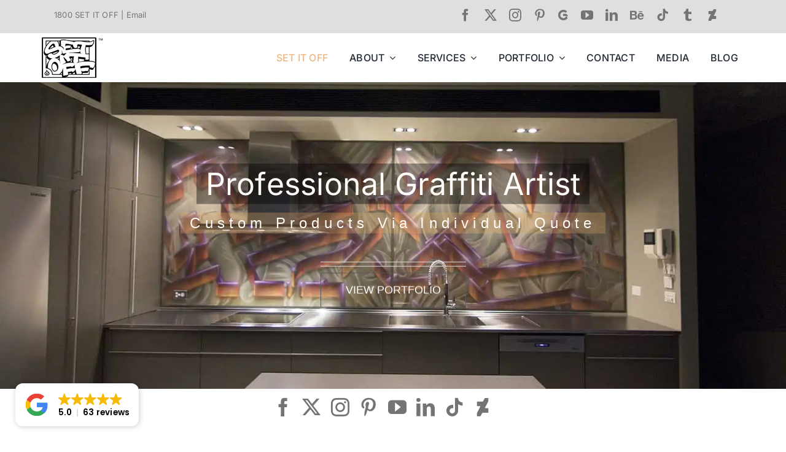

--- FILE ---
content_type: text/html; charset=UTF-8
request_url: https://setitoff.com.au/
body_size: 71435
content:
<!DOCTYPE html><html class="avada-html-layout-wide avada-html-header-position-top avada-is-100-percent-template" lang="en-AU" prefix="og: http://ogp.me/ns# fb: http://ogp.me/ns/fb#"><head><script>if(navigator.userAgent.match(/MSIE|Internet Explorer/i)||navigator.userAgent.match(/Trident\/7\..*?rv:11/i)){let e=document.location.href;if(!e.match(/[?&]nonitro/)){if(e.indexOf("?")==-1){if(e.indexOf("#")==-1){document.location.href=e+"?nonitro=1"}else{document.location.href=e.replace("#","?nonitro=1#")}}else{if(e.indexOf("#")==-1){document.location.href=e+"&nonitro=1"}else{document.location.href=e.replace("#","&nonitro=1#")}}}}</script><link rel="preconnect" href="https://cdn.trustindex.io" /><link rel="preconnect" href="https://www.googletagmanager.com" /><link rel="preconnect" href="https://cdn-bmbfk.nitrocdn.com" /><meta http-equiv="X-UA-Compatible" content="IE=edge" /><meta http-equiv="Content-Type" content="text/html; charset=utf-8" /><meta name="viewport" content="width=device-width, initial-scale=1" /><title>Graffiti Artist Melbourne - SET IT OFF - Street Artist</title><meta name="description" content="Professional graffiti artists for hire. Set It Off is a leading, award-winning mural artist and street artist creating beguiling, custom murals. Enquire today." /><meta name="robots" content="follow, index, max-snippet:-1, max-video-preview:-1, max-image-preview:large" /><meta property="og:locale" content="en_US" /><meta property="og:type" content="website" /><meta property="og:title" content="Graffiti Artist Melbourne - SET IT OFF - Street Artist" /><meta property="og:description" content="Professional graffiti artists for hire. Set It Off is a leading, award-winning mural artist and street artist creating beguiling, custom murals. Enquire today." /><meta property="og:url" content="https://setitoff.com.au/" /><meta property="og:site_name" content="Set It Off" /><meta property="og:updated_time" content="2025-06-15T12:43:00+00:00" /><meta property="og:image" content="https://setitoff.com.au/siouploadskee/2025/04/Exterior_Wall_Murals_Melbourne-Poolside-Example.jpg" /><meta property="og:image:secure_url" content="https://setitoff.com.au/siouploadskee/2025/04/Exterior_Wall_Murals_Melbourne-Poolside-Example.jpg" /><meta property="og:image:width" content="1400" /><meta property="og:image:height" content="786" /><meta property="og:image:alt" content="Graffiti Artist Melbourne" /><meta property="og:image:type" content="image/jpeg" /><meta name="twitter:card" content="summary_large_image" /><meta name="twitter:title" content="Graffiti Artist Melbourne - SET IT OFF - Street Artist" /><meta name="twitter:description" content="Professional graffiti artists for hire. Set It Off is a leading, award-winning mural artist and street artist creating beguiling, custom murals. Enquire today." /><meta name="twitter:site" content="@setitoffdecor" /><meta name="twitter:creator" content="@setitoffdecor" /><meta name="twitter:image" content="https://setitoff.com.au/siouploadskee/2025/04/Exterior_Wall_Murals_Melbourne-Poolside-Example.jpg" /><meta name="twitter:label1" content="Written by" /><meta name="twitter:data1" content="admin" /><meta name="twitter:label2" content="Time to read" /><meta name="twitter:data2" content="41 minutes" /><meta name="google-site-verification" content="wGmJBAECxn3O8nkazYnZ5FzYvD3fItXxXdloBkAO07I" /><meta name="msvalidate.01" content="c72e34e5eb44431fb7030616337951e6" /><meta name="p:domain_verify" content="a940d3e176ef7c6e0b2636bb39e72939" /><meta name="description" content="HIGHLY EXPERIENCED PROFESSIONAL QUALITY PRODUCT GUARANTEE 

GRAFFITI ART 

UNIQUE &amp; INNOVATIVE 

WALL ART IDEAS CUSTOM WALL MURALS 

UNBEATABLE 25+ YEARS EXPERIENCE ALL SIZES   

STREET ART ORIGINAL HIGH QUALITY CONCEPTS 

PASSIONATE AND ENGAGING 

CORPORATE SOLUTIONS 

ATTENTION TO DETAIL 

INTERNATIONALLY ACCLAIMED 

EVERY SURFACE 

ANY STYLE     HIGHLY EXPERIENCED" /><meta property="og:locale" content="en_AU" /><meta property="og:type" content="website" /><meta property="og:site_name" content="Graffiti Artist Melbourne" /><meta property="og:title" content="Graffiti Artist Melbourne - SET IT OFF - Street Artist" /><meta property="og:description" content="HIGHLY EXPERIENCED PROFESSIONAL QUALITY PRODUCT GUARANTEE 

GRAFFITI ART 

UNIQUE &amp; INNOVATIVE 

WALL ART IDEAS CUSTOM WALL MURALS 

UNBEATABLE 25+ YEARS EXPERIENCE ALL SIZES   

STREET ART ORIGINAL HIGH QUALITY CONCEPTS 

PASSIONATE AND ENGAGING 

CORPORATE SOLUTIONS 

ATTENTION TO DETAIL 

INTERNATIONALLY ACCLAIMED 

EVERY SURFACE 

ANY STYLE     HIGHLY EXPERIENCED" /><meta property="og:url" content="https://setitoff.com.au/" /><meta property="og:image" content="https://setitoff.com.au/siouploadskee/2025/04/Exterior_Wall_Murals_Melbourne-Poolside-Example.jpg" /><meta property="og:image:width" content="1400" /><meta property="og:image:height" content="786" /><meta property="og:image:type" content="image/jpeg" /><meta name="ti-site-data" content="[base64]" /><meta name="google-site-verification" content="wGmJBAECxn3O8nkazYnZ5FzYvD3fItXxXdloBkAO07I" /><meta name="generator" content="NitroPack" /><script>var NPSH,NitroScrollHelper;NPSH=NitroScrollHelper=function(){let e=null;const o=window.sessionStorage.getItem("nitroScrollPos");function t(){let e=JSON.parse(window.sessionStorage.getItem("nitroScrollPos"))||{};if(typeof e!=="object"){e={}}e[document.URL]=window.scrollY;window.sessionStorage.setItem("nitroScrollPos",JSON.stringify(e))}window.addEventListener("scroll",function(){if(e!==null){clearTimeout(e)}e=setTimeout(t,200)},{passive:true});let r={};r.getScrollPos=()=>{if(!o){return 0}const e=JSON.parse(o);return e[document.URL]||0};r.isScrolled=()=>{return r.getScrollPos()>document.documentElement.clientHeight*.5};return r}();</script><script>(function(){var a=false;var e=document.documentElement.classList;var i=navigator.userAgent.toLowerCase();var n=["android","iphone","ipad"];var r=n.length;var o;var d=null;for(var t=0;t<r;t++){o=n[t];if(i.indexOf(o)>-1)d=o;if(e.contains(o)){a=true;e.remove(o)}}if(a&&d){e.add(d);if(d=="iphone"||d=="ipad"){e.add("ios")}}})();</script><script type="text/worker" id="nitro-web-worker">var preloadRequests=0;var remainingCount={};var baseURI="";self.onmessage=function(e){switch(e.data.cmd){case"RESOURCE_PRELOAD":var o=e.data.requestId;remainingCount[o]=0;e.data.resources.forEach(function(e){preload(e,function(o){return function(){console.log(o+" DONE: "+e);if(--remainingCount[o]==0){self.postMessage({cmd:"RESOURCE_PRELOAD",requestId:o})}}}(o));remainingCount[o]++});break;case"SET_BASEURI":baseURI=e.data.uri;break}};async function preload(e,o){if(typeof URL!=="undefined"&&baseURI){try{var a=new URL(e,baseURI);e=a.href}catch(e){console.log("Worker error: "+e.message)}}console.log("Preloading "+e);try{var n=new Request(e,{mode:"no-cors",redirect:"follow"});await fetch(n);o()}catch(a){console.log(a);var r=new XMLHttpRequest;r.responseType="blob";r.onload=o;r.onerror=o;r.open("GET",e,true);r.send()}}</script><script id="nprl">(()=>{if(window.NPRL!=undefined)return;(function(e){var t=e.prototype;t.after||(t.after=function(){var e,t=arguments,n=t.length,r=0,i=this,o=i.parentNode,a=Node,c=String,u=document;if(o!==null){while(r<n){(e=t[r])instanceof a?(i=i.nextSibling)!==null?o.insertBefore(e,i):o.appendChild(e):o.appendChild(u.createTextNode(c(e)));++r}}})})(Element);var e,t;e=t=function(){var t=false;var r=window.URL||window.webkitURL;var i=true;var o=false;var a=2;var c=null;var u=null;var d=true;var s=window.nitroGtmExcludes!=undefined;var l=s?JSON.parse(atob(window.nitroGtmExcludes)).map(e=>new RegExp(e)):[];var f;var m;var v=null;var p=null;var g=null;var h={touch:["touchmove","touchend"],default:["mousemove","click","keydown","wheel"]};var E=true;var y=[];var w=false;var b=[];var S=0;var N=0;var L=false;var T=0;var R=null;var O=false;var A=false;var C=false;var P=[];var I=[];var M=[];var k=[];var x=false;var _={};var j=new Map;var B="noModule"in HTMLScriptElement.prototype;var q=requestAnimationFrame||mozRequestAnimationFrame||webkitRequestAnimationFrame||msRequestAnimationFrame;const D="gtm.js?id=";function H(e,t){if(!_[e]){_[e]=[]}_[e].push(t)}function U(e,t){if(_[e]){var n=0,r=_[e];for(var n=0;n<r.length;n++){r[n].call(this,t)}}}function Y(){(function(e,t){var r=null;var i=function(e){r(e)};var o=null;var a={};var c=null;var u=null;var d=0;e.addEventListener(t,function(r){if(["load","DOMContentLoaded"].indexOf(t)!=-1){if(u){Q(function(){e.triggerNitroEvent(t)})}c=true}else if(t=="readystatechange"){d++;n.ogReadyState=d==1?"interactive":"complete";if(u&&u>=d){n.documentReadyState=n.ogReadyState;Q(function(){e.triggerNitroEvent(t)})}}});e.addEventListener(t+"Nitro",function(e){if(["load","DOMContentLoaded"].indexOf(t)!=-1){if(!c){e.preventDefault();e.stopImmediatePropagation()}else{}u=true}else if(t=="readystatechange"){u=n.documentReadyState=="interactive"?1:2;if(d<u){e.preventDefault();e.stopImmediatePropagation()}}});switch(t){case"load":o="onload";break;case"readystatechange":o="onreadystatechange";break;case"pageshow":o="onpageshow";break;default:o=null;break}if(o){Object.defineProperty(e,o,{get:function(){return r},set:function(n){if(typeof n!=="function"){r=null;e.removeEventListener(t+"Nitro",i)}else{if(!r){e.addEventListener(t+"Nitro",i)}r=n}}})}Object.defineProperty(e,"addEventListener"+t,{value:function(r){if(r!=t||!n.startedScriptLoading||document.currentScript&&document.currentScript.hasAttribute("nitro-exclude")){}else{arguments[0]+="Nitro"}e.ogAddEventListener.apply(e,arguments);a[arguments[1]]=arguments[0]}});Object.defineProperty(e,"removeEventListener"+t,{value:function(t){var n=a[arguments[1]];arguments[0]=n;e.ogRemoveEventListener.apply(e,arguments)}});Object.defineProperty(e,"triggerNitroEvent"+t,{value:function(t,n){n=n||e;var r=new Event(t+"Nitro",{bubbles:true});r.isNitroPack=true;Object.defineProperty(r,"type",{get:function(){return t},set:function(){}});Object.defineProperty(r,"target",{get:function(){return n},set:function(){}});e.dispatchEvent(r)}});if(typeof e.triggerNitroEvent==="undefined"){(function(){var t=e.addEventListener;var n=e.removeEventListener;Object.defineProperty(e,"ogAddEventListener",{value:t});Object.defineProperty(e,"ogRemoveEventListener",{value:n});Object.defineProperty(e,"addEventListener",{value:function(n){var r="addEventListener"+n;if(typeof e[r]!=="undefined"){e[r].apply(e,arguments)}else{t.apply(e,arguments)}},writable:true});Object.defineProperty(e,"removeEventListener",{value:function(t){var r="removeEventListener"+t;if(typeof e[r]!=="undefined"){e[r].apply(e,arguments)}else{n.apply(e,arguments)}}});Object.defineProperty(e,"triggerNitroEvent",{value:function(t,n){var r="triggerNitroEvent"+t;if(typeof e[r]!=="undefined"){e[r].apply(e,arguments)}}})})()}}).apply(null,arguments)}Y(window,"load");Y(window,"pageshow");Y(window,"DOMContentLoaded");Y(document,"DOMContentLoaded");Y(document,"readystatechange");try{var F=new Worker(r.createObjectURL(new Blob([document.getElementById("nitro-web-worker").textContent],{type:"text/javascript"})))}catch(e){var F=new Worker("data:text/javascript;base64,"+btoa(document.getElementById("nitro-web-worker").textContent))}F.onmessage=function(e){if(e.data.cmd=="RESOURCE_PRELOAD"){U(e.data.requestId,e)}};if(typeof document.baseURI!=="undefined"){F.postMessage({cmd:"SET_BASEURI",uri:document.baseURI})}var G=function(e){if(--S==0){Q(K)}};var W=function(e){e.target.removeEventListener("load",W);e.target.removeEventListener("error",W);e.target.removeEventListener("nitroTimeout",W);if(e.type!="nitroTimeout"){clearTimeout(e.target.nitroTimeout)}if(--N==0&&S==0){Q(J)}};var X=function(e){var t=e.textContent;try{var n=r.createObjectURL(new Blob([t.replace(/^(?:<!--)?(.*?)(?:-->)?$/gm,"$1")],{type:"text/javascript"}))}catch(e){var n="data:text/javascript;base64,"+btoa(t.replace(/^(?:<!--)?(.*?)(?:-->)?$/gm,"$1"))}return n};var K=function(){n.documentReadyState="interactive";document.triggerNitroEvent("readystatechange");document.triggerNitroEvent("DOMContentLoaded");if(window.pageYOffset||window.pageXOffset){window.dispatchEvent(new Event("scroll"))}A=true;Q(function(){if(N==0){Q(J)}Q($)})};var J=function(){if(!A||O)return;O=true;R.disconnect();en();n.documentReadyState="complete";document.triggerNitroEvent("readystatechange");window.triggerNitroEvent("load",document);window.triggerNitroEvent("pageshow",document);if(window.pageYOffset||window.pageXOffset||location.hash){let e=typeof history.scrollRestoration!=="undefined"&&history.scrollRestoration=="auto";if(e&&typeof NPSH!=="undefined"&&NPSH.getScrollPos()>0&&window.pageYOffset>document.documentElement.clientHeight*.5){window.scrollTo(0,NPSH.getScrollPos())}else if(location.hash){try{let e=document.querySelector(location.hash);if(e){e.scrollIntoView()}}catch(e){}}}var e=null;if(a==1){e=eo}else{e=eu}Q(e)};var Q=function(e){setTimeout(e,0)};var V=function(e){if(e.type=="touchend"||e.type=="click"){g=e}};var $=function(){if(d&&g){setTimeout(function(e){return function(){var t=function(e,t,n){var r=new Event(e,{bubbles:true,cancelable:true});if(e=="click"){r.clientX=t;r.clientY=n}else{r.touches=[{clientX:t,clientY:n}]}return r};var n;if(e.type=="touchend"){var r=e.changedTouches[0];n=document.elementFromPoint(r.clientX,r.clientY);n.dispatchEvent(t("touchstart"),r.clientX,r.clientY);n.dispatchEvent(t("touchend"),r.clientX,r.clientY);n.dispatchEvent(t("click"),r.clientX,r.clientY)}else if(e.type=="click"){n=document.elementFromPoint(e.clientX,e.clientY);n.dispatchEvent(t("click"),e.clientX,e.clientY)}}}(g),150);g=null}};var z=function(e){if(e.tagName=="SCRIPT"&&!e.hasAttribute("data-nitro-for-id")&&!e.hasAttribute("nitro-document-write")||e.tagName=="IMG"&&(e.hasAttribute("src")||e.hasAttribute("srcset"))||e.tagName=="IFRAME"&&e.hasAttribute("src")||e.tagName=="LINK"&&e.hasAttribute("href")&&e.hasAttribute("rel")&&e.getAttribute("rel")=="stylesheet"){if(e.tagName==="IFRAME"&&e.src.indexOf("about:blank")>-1){return}var t="";switch(e.tagName){case"LINK":t=e.href;break;case"IMG":if(k.indexOf(e)>-1)return;t=e.srcset||e.src;break;default:t=e.src;break}var n=e.getAttribute("type");if(!t&&e.tagName!=="SCRIPT")return;if((e.tagName=="IMG"||e.tagName=="LINK")&&(t.indexOf("data:")===0||t.indexOf("blob:")===0))return;if(e.tagName=="SCRIPT"&&n&&n!=="text/javascript"&&n!=="application/javascript"){if(n!=="module"||!B)return}if(e.tagName==="SCRIPT"){if(k.indexOf(e)>-1)return;if(e.noModule&&B){return}let t=null;if(document.currentScript){if(document.currentScript.src&&document.currentScript.src.indexOf(D)>-1){t=document.currentScript}if(document.currentScript.hasAttribute("data-nitro-gtm-id")){e.setAttribute("data-nitro-gtm-id",document.currentScript.getAttribute("data-nitro-gtm-id"))}}else if(window.nitroCurrentScript){if(window.nitroCurrentScript.src&&window.nitroCurrentScript.src.indexOf(D)>-1){t=window.nitroCurrentScript}}if(t&&s){let n=false;for(const t of l){n=e.src?t.test(e.src):t.test(e.textContent);if(n){break}}if(!n){e.type="text/googletagmanagerscript";let n=t.hasAttribute("data-nitro-gtm-id")?t.getAttribute("data-nitro-gtm-id"):t.id;if(!j.has(n)){j.set(n,[])}let r=j.get(n);r.push(e);return}}if(!e.src){if(e.textContent.length>0){e.textContent+="\n;if(document.currentScript.nitroTimeout) {clearTimeout(document.currentScript.nitroTimeout);}; setTimeout(function() { this.dispatchEvent(new Event('load')); }.bind(document.currentScript), 0);"}else{return}}else{}k.push(e)}if(!e.hasOwnProperty("nitroTimeout")){N++;e.addEventListener("load",W,true);e.addEventListener("error",W,true);e.addEventListener("nitroTimeout",W,true);e.nitroTimeout=setTimeout(function(){console.log("Resource timed out",e);e.dispatchEvent(new Event("nitroTimeout"))},5e3)}}};var Z=function(e){if(e.hasOwnProperty("nitroTimeout")&&e.nitroTimeout){clearTimeout(e.nitroTimeout);e.nitroTimeout=null;e.dispatchEvent(new Event("nitroTimeout"))}};document.documentElement.addEventListener("load",function(e){if(e.target.tagName=="SCRIPT"||e.target.tagName=="IMG"){k.push(e.target)}},true);document.documentElement.addEventListener("error",function(e){if(e.target.tagName=="SCRIPT"||e.target.tagName=="IMG"){k.push(e.target)}},true);var ee=["appendChild","replaceChild","insertBefore","prepend","append","before","after","replaceWith","insertAdjacentElement"];var et=function(){if(s){window._nitro_setTimeout=window.setTimeout;window.setTimeout=function(e,t,...n){let r=document.currentScript||window.nitroCurrentScript;if(!r||r.src&&r.src.indexOf(D)==-1){return window._nitro_setTimeout.call(window,e,t,...n)}return window._nitro_setTimeout.call(window,function(e,t){return function(...n){window.nitroCurrentScript=e;t(...n)}}(r,e),t,...n)}}ee.forEach(function(e){HTMLElement.prototype["og"+e]=HTMLElement.prototype[e];HTMLElement.prototype[e]=function(...t){if(this.parentNode||this===document.documentElement){switch(e){case"replaceChild":case"insertBefore":t.pop();break;case"insertAdjacentElement":t.shift();break}t.forEach(function(e){if(!e)return;if(e.tagName=="SCRIPT"){z(e)}else{if(e.children&&e.children.length>0){e.querySelectorAll("script").forEach(z)}}})}return this["og"+e].apply(this,arguments)}})};var en=function(){if(s&&typeof window._nitro_setTimeout==="function"){window.setTimeout=window._nitro_setTimeout}ee.forEach(function(e){HTMLElement.prototype[e]=HTMLElement.prototype["og"+e]})};var er=async function(){if(o){ef(f);ef(V);if(v){clearTimeout(v);v=null}}if(T===1){L=true;return}else if(T===0){T=-1}n.startedScriptLoading=true;Object.defineProperty(document,"readyState",{get:function(){return n.documentReadyState},set:function(){}});var e=document.documentElement;var t={attributes:true,attributeFilter:["src"],childList:true,subtree:true};R=new MutationObserver(function(e,t){e.forEach(function(e){if(e.type=="childList"&&e.addedNodes.length>0){e.addedNodes.forEach(function(e){if(!document.documentElement.contains(e)){return}if(e.tagName=="IMG"||e.tagName=="IFRAME"||e.tagName=="LINK"){z(e)}})}if(e.type=="childList"&&e.removedNodes.length>0){e.removedNodes.forEach(function(e){if(e.tagName=="IFRAME"||e.tagName=="LINK"){Z(e)}})}if(e.type=="attributes"){var t=e.target;if(!document.documentElement.contains(t)){return}if(t.tagName=="IFRAME"||t.tagName=="LINK"||t.tagName=="IMG"||t.tagName=="SCRIPT"){z(t)}}})});R.observe(e,t);if(!s){et()}await Promise.all(P);var r=b.shift();var i=null;var a=false;while(r){var c;var u=JSON.parse(atob(r.meta));var d=u.delay;if(r.type=="inline"){var l=document.getElementById(r.id);if(l){l.remove()}else{r=b.shift();continue}c=X(l);if(c===false){r=b.shift();continue}}else{c=r.src}if(!a&&r.type!="inline"&&(typeof u.attributes.async!="undefined"||typeof u.attributes.defer!="undefined")){if(i===null){i=r}else if(i===r){a=true}if(!a){b.push(r);r=b.shift();continue}}var m=document.createElement("script");m.src=c;m.setAttribute("data-nitro-for-id",r.id);for(var p in u.attributes){try{if(u.attributes[p]===false){m.setAttribute(p,"")}else{m.setAttribute(p,u.attributes[p])}}catch(e){console.log("Error while setting script attribute",m,e)}}m.async=false;if(u.canonicalLink!=""&&Object.getOwnPropertyDescriptor(m,"src")?.configurable!==false){(e=>{Object.defineProperty(m,"src",{get:function(){return e.canonicalLink},set:function(){}})})(u)}if(d){setTimeout((function(e,t){var n=document.querySelector("[data-nitro-marker-id='"+t+"']");if(n){n.after(e)}else{document.head.appendChild(e)}}).bind(null,m,r.id),d)}else{m.addEventListener("load",G);m.addEventListener("error",G);if(!m.noModule||!B){S++}var g=document.querySelector("[data-nitro-marker-id='"+r.id+"']");if(g){Q(function(e,t){return function(){e.after(t)}}(g,m))}else{Q(function(e){return function(){document.head.appendChild(e)}}(m))}}r=b.shift()}};var ei=function(){var e=document.getElementById("nitro-deferred-styles");var t=document.createElement("div");t.innerHTML=e.textContent;return t};var eo=async function(e){isPreload=e&&e.type=="NitroPreload";if(!isPreload){T=-1;E=false;if(o){ef(f);ef(V);if(v){clearTimeout(v);v=null}}}if(w===false){var t=ei();let e=t.querySelectorAll('style,link[rel="stylesheet"]');w=e.length;if(w){let e=document.getElementById("nitro-deferred-styles-marker");e.replaceWith.apply(e,t.childNodes)}else if(isPreload){Q(ed)}else{es()}}else if(w===0&&!isPreload){es()}};var ea=function(){var e=ei();var t=e.childNodes;var n;var r=[];for(var i=0;i<t.length;i++){n=t[i];if(n.href){r.push(n.href)}}var o="css-preload";H(o,function(e){eo(new Event("NitroPreload"))});if(r.length){F.postMessage({cmd:"RESOURCE_PRELOAD",resources:r,requestId:o})}else{Q(function(){U(o)})}};var ec=function(){if(T===-1)return;T=1;var e=[];var t,n;for(var r=0;r<b.length;r++){t=b[r];if(t.type!="inline"){if(t.src){n=JSON.parse(atob(t.meta));if(n.delay)continue;if(n.attributes.type&&n.attributes.type=="module"&&!B)continue;e.push(t.src)}}}if(e.length){var i="js-preload";H(i,function(e){T=2;if(L){Q(er)}});F.postMessage({cmd:"RESOURCE_PRELOAD",resources:e,requestId:i})}};var eu=function(){while(I.length){style=I.shift();if(style.hasAttribute("nitropack-onload")){style.setAttribute("onload",style.getAttribute("nitropack-onload"));Q(function(e){return function(){e.dispatchEvent(new Event("load"))}}(style))}}while(M.length){style=M.shift();if(style.hasAttribute("nitropack-onerror")){style.setAttribute("onerror",style.getAttribute("nitropack-onerror"));Q(function(e){return function(){e.dispatchEvent(new Event("error"))}}(style))}}};var ed=function(){if(!x){if(i){Q(function(){var e=document.getElementById("nitro-critical-css");if(e){e.remove()}})}x=true;onStylesLoadEvent=new Event("NitroStylesLoaded");onStylesLoadEvent.isNitroPack=true;window.dispatchEvent(onStylesLoadEvent)}};var es=function(){if(a==2){Q(er)}else{eu()}};var el=function(e){m.forEach(function(t){document.addEventListener(t,e,true)})};var ef=function(e){m.forEach(function(t){document.removeEventListener(t,e,true)})};if(s){et()}return{setAutoRemoveCriticalCss:function(e){i=e},registerScript:function(e,t,n){b.push({type:"remote",src:e,id:t,meta:n})},registerInlineScript:function(e,t){b.push({type:"inline",id:e,meta:t})},registerStyle:function(e,t,n){y.push({href:e,rel:t,media:n})},onLoadStyle:function(e){I.push(e);if(w!==false&&--w==0){Q(ed);if(E){E=false}else{es()}}},onErrorStyle:function(e){M.push(e);if(w!==false&&--w==0){Q(ed);if(E){E=false}else{es()}}},loadJs:function(e,t){if(!e.src){var n=X(e);if(n!==false){e.src=n;e.textContent=""}}if(t){Q(function(e,t){return function(){e.after(t)}}(t,e))}else{Q(function(e){return function(){document.head.appendChild(e)}}(e))}},loadQueuedResources:async function(){window.dispatchEvent(new Event("NitroBootStart"));if(p){clearTimeout(p);p=null}window.removeEventListener("load",e.loadQueuedResources);f=a==1?er:eo;if(!o||g){Q(f)}else{if(navigator.userAgent.indexOf(" Edge/")==-1){ea();H("css-preload",ec)}el(f);if(u){if(c){v=setTimeout(f,c)}}else{}}},fontPreload:function(e){var t="critical-fonts";H(t,function(e){document.getElementById("nitro-critical-fonts").type="text/css"});F.postMessage({cmd:"RESOURCE_PRELOAD",resources:e,requestId:t})},boot:function(){if(t)return;t=true;C=typeof NPSH!=="undefined"&&NPSH.isScrolled();let n=document.prerendering;if(location.hash||C||n){o=false}m=h.default.concat(h.touch);p=setTimeout(e.loadQueuedResources,1500);el(V);if(C){e.loadQueuedResources()}else{window.addEventListener("load",e.loadQueuedResources)}},addPrerequisite:function(e){P.push(e)},getTagManagerNodes:function(e){if(!e)return j;return j.get(e)??[]}}}();var n,r;n=r=function(){var t=document.write;return{documentWrite:function(n,r){if(n&&n.hasAttribute("nitro-exclude")){return t.call(document,r)}var i=null;if(n.documentWriteContainer){i=n.documentWriteContainer}else{i=document.createElement("span");n.documentWriteContainer=i}var o=null;if(n){if(n.hasAttribute("data-nitro-for-id")){o=document.querySelector('template[data-nitro-marker-id="'+n.getAttribute("data-nitro-for-id")+'"]')}else{o=n}}i.innerHTML+=r;i.querySelectorAll("script").forEach(function(e){e.setAttribute("nitro-document-write","")});if(!i.parentNode){if(o){o.parentNode.insertBefore(i,o)}else{document.body.appendChild(i)}}var a=document.createElement("span");a.innerHTML=r;var c=a.querySelectorAll("script");if(c.length){c.forEach(function(t){var n=t.getAttributeNames();var r=document.createElement("script");n.forEach(function(e){r.setAttribute(e,t.getAttribute(e))});r.async=false;if(!t.src&&t.textContent){r.textContent=t.textContent}e.loadJs(r,o)})}},TrustLogo:function(e,t){var n=document.getElementById(e);var r=document.createElement("img");r.src=t;n.parentNode.insertBefore(r,n)},documentReadyState:"loading",ogReadyState:document.readyState,startedScriptLoading:false,loadScriptDelayed:function(e,t){setTimeout(function(){var t=document.createElement("script");t.src=e;document.head.appendChild(t)},t)}}}();document.write=function(e){n.documentWrite(document.currentScript,e)};document.writeln=function(e){n.documentWrite(document.currentScript,e+"\n")};window.NPRL=e;window.NitroResourceLoader=t;window.NPh=n;window.NitroPackHelper=r})();</script><template id="nitro-deferred-styles-marker"></template><style id="nitro-fonts">@font-face{font-family:"awb-icons";src:url("https://cdn-bmbfk.nitrocdn.com/FiCxHmrTORPcQPhCGIlwTykAMQymkXou/assets/static/source/rev-16cd3fb/setitoff.com.au/siothemeski/includes/lib/assets/fonts/icomoon/awb-icons.ttf") format("truetype");font-weight:normal;font-style:normal;font-display:swap}@font-face{font-family:"Font Awesome 5 Brands";font-style:normal;font-weight:normal;src:url("https://cdn-bmbfk.nitrocdn.com/FiCxHmrTORPcQPhCGIlwTykAMQymkXou/assets/static/source/rev-16cd3fb/setitoff.com.au/siothemeski/includes/lib/assets/fonts/fontawesome/webfonts/fa-brands-400.eot");src:url("https://cdn-bmbfk.nitrocdn.com/FiCxHmrTORPcQPhCGIlwTykAMQymkXou/assets/static/source/rev-16cd3fb/setitoff.com.au/siothemeski/includes/lib/assets/fonts/fontawesome/webfonts/fa-brands-400.woff2") format("woff2");font-display:swap}@font-face{font-family:"Font Awesome 5 Free";font-style:normal;font-weight:400;src:url("https://cdn-bmbfk.nitrocdn.com/FiCxHmrTORPcQPhCGIlwTykAMQymkXou/assets/static/source/rev-16cd3fb/setitoff.com.au/siothemeski/includes/lib/assets/fonts/fontawesome/webfonts/fa-regular-400.eot");src:url("https://cdn-bmbfk.nitrocdn.com/FiCxHmrTORPcQPhCGIlwTykAMQymkXou/assets/static/source/rev-16cd3fb/setitoff.com.au/siothemeski/includes/lib/assets/fonts/fontawesome/webfonts/fa-regular-400.woff2") format("woff2");font-display:swap}@font-face{font-family:"Font Awesome 5 Free";font-style:normal;font-weight:900;src:url("https://cdn-bmbfk.nitrocdn.com/FiCxHmrTORPcQPhCGIlwTykAMQymkXou/assets/static/source/rev-16cd3fb/setitoff.com.au/siothemeski/includes/lib/assets/fonts/fontawesome/webfonts/fa-solid-900.eot");src:url("https://cdn-bmbfk.nitrocdn.com/FiCxHmrTORPcQPhCGIlwTykAMQymkXou/assets/static/source/rev-16cd3fb/setitoff.com.au/siothemeski/includes/lib/assets/fonts/fontawesome/webfonts/fa-solid-900.woff2") format("woff2");font-display:swap}</style><style type="text/css" id="nitro-critical-css">.wpcf7 .hidden-fields-container{display:none}.wpcf7 form .wpcf7-response-output{margin:2em .5em 1em;padding:.2em 1em;border:2px solid #00a0d2}.wpcf7 form.init .wpcf7-response-output{display:none}[class*=" awb-icon-"]{font-family:awb-icons !important;speak:never;font-style:normal;font-weight:400;font-variant:normal;text-transform:none;line-height:1;-webkit-font-smoothing:antialiased;-moz-osx-font-smoothing:grayscale}.awb-icon-twitter:before{content:""}.awb-icon-tiktok:before{content:""}.awb-icon-pinterest:before{content:""}.awb-icon-facebook:before{content:""}.awb-icon-linkedin:before{content:""}.awb-icon-tumblr:before{content:""}.awb-icon-youtube:before{content:""}.awb-icon-instagram:before{content:""}.awb-icon-deviantart:before{content:""}*{box-sizing:border-box}body{margin:0;min-width:320px;-webkit-text-size-adjust:100%;overflow-x:hidden;overflow-y:scroll;color:var(--body_typography-color);font-size:var(--body_typography-font-size,16px);font-family:var(--body_typography-font-family,inherit)}#boxed-wrapper{overflow-x:hidden;overflow-x:clip}#wrapper{overflow:visible}img{border-style:none;vertical-align:top;max-width:100%;height:auto}a{text-decoration:none}input{font-family:var(--body_typography-font-family,inherit);vertical-align:middle;color:var(--body_typography-color)}fieldset{margin:0;padding:0;border-style:none}#fallback-slide{display:none}#fallback-slide img{width:100%}#main{padding:55px 10px 45px;clear:both}.col .heading{overflow:hidden;margin:0 0 15px}.col p{margin:0 0 23px}.content-boxes .heading .fontawesome-icon{float:left}#content{width:71.1702128%;float:left;min-height:1px}#content.full-width{width:100%}.pagination{display:flex;flex-wrap:wrap;align-items:center;justify-content:flex-end;margin-top:40px;font-size:9px;line-height:normal}.pagination .current,.pagination .pagination-next,.pagination a.inactive{display:inline-flex;position:relative;float:none;margin:0 4px;padding:0;border:1px solid;align-items:center;justify-content:center}.pagination .current{color:#fff}.fusion-show-pagination-text .pagination .pagination-next{border:none}.fusion-show-pagination-text .pagination{margin-left:1em;margin-right:1em}.pagination-next:after{position:absolute;top:50%;transform:translateY(-51%);right:-1em;font-family:awb-icons;content:""}.post-content p{margin:0 0 20px}.fontawesome-icon{display:inline-block;float:left}.fontawesome-icon{margin-right:10px}.main-flex{overflow:hidden;width:100%;margin-left:auto;margin-right:auto}.fusion-animated{position:relative;z-index:2000}.layout-wide-mode #wrapper{width:100%;max-width:none}#sliders-container{position:relative}.flexslider .slides{margin:0;padding:0;list-style:none;z-index:1000}.flexslider{margin:0;padding:0}.flexslider .slides{overflow:hidden}.flexslider .slides li{display:none;-webkit-backface-visibility:hidden}.flexslider .slides:after{content:".";display:block;clear:both;visibility:hidden;line-height:0;height:0}.flexslider .slides{z-index:2}.flexslider{margin:0 0 60px;background-color:transparent;position:relative}.main-flex{margin-bottom:0}.fusion-row{margin:0 auto}.fusion-row:after,.fusion-row:before{content:" ";display:table}.fusion-row:after{clear:both}.screen-reader-text{border:0;clip:rect(1px,1px,1px,1px);clip-path:inset(50%);height:1px;margin:-1px;overflow:hidden;padding:0;position:absolute !important;width:1px;word-wrap:normal !important}.fusion-slider-loading{position:absolute;top:50%;left:50%;margin:-3em 0 0 -3em;color:transparent;font-size:10px;border-top:.5em solid rgba(0,0,0,.2);border-right:.5em solid rgba(0,0,0,.2);border-bottom:.5em solid #333;border-left:.5em solid rgba(0,0,0,.2);animation:fusion-rotate .8s infinite linear}.fusion-slider-loading,.fusion-slider-loading:after{width:6em;height:6em;border-radius:50%;background-clip:padding-box}@keyframes fusion-rotate{0%{transform:rotate(0)}100%{transform:rotate(360deg)}}.post-content p{margin-top:0;margin-bottom:20px}.rich-snippet-hidden{display:none}.fusion-page-load-link{display:none}.fusion-disable-outline input{outline:0}html:not(.avada-html-layout-boxed):not(.avada-html-layout-framed),html:not(.avada-html-layout-boxed):not(.avada-html-layout-framed) body{background-color:var(--bg_color);background-blend-mode:var(--bg-color-overlay)}body{background-image:var(--bg_image);background-repeat:var(--bg_repeat)}#main,.layout-wide-mode #main,.layout-wide-mode #wrapper,body,html{background-color:var(--content_bg_color)}#main{background-image:var(--content_bg_image);background-repeat:var(--content_bg_repeat)}.pagination .current{border-color:var(--primary_color)}.pagination .current{background-color:var(--primary_color)}#toTop{background-color:var(--totop_background);border-radius:4px 4px 0 0;bottom:0;height:35px;position:fixed;text-align:center;width:48px;opacity:0;z-index:100000;line-height:1}#toTop:before{line-height:35px;content:"";-webkit-font-smoothing:antialiased;font-family:awb-icons;font-size:22px;color:var(--totop_icon_color)}.to-top-container #toTop{border-radius:var(--totop_border_radius) var(--totop_border_radius) 0 0}.to-top-floating #toTop{bottom:30px;height:44px;width:44px;border-radius:var(--totop_border_radius) var(--totop_border_radius) var(--totop_border_radius) var(--totop_border_radius)}.to-top-floating #toTop:before{line-height:42px}.to-top-right #toTop{right:75px}.awb-to-top-progress{display:none}.awb-to-top-scroll-progress #toTop{display:flex;justify-content:center;background:0 0}.awb-to-top-scroll-progress #toTop:before{z-index:1}.awb-to-top-scroll-progress .awb-to-top-progress{display:block;position:absolute;top:-2.2px;left:-2.2px}.awb-to-top-scroll-progress .awb-to-top-progress rect{stroke-width:4;fill:transparent;rx:var(--totop_border_radius);ry:var(--totop_border_radius)}.awb-to-top-scroll-progress .awb-to-top-progress .awb-scale{fill:var(--totop_background)}.awb-to-top-scroll-progress .awb-to-top-progress .awb-progress{stroke-dasharray:166;stroke-dashoffset:166;stroke:var(--totop_background_hover)}.fusion-slider-container{position:relative;margin-left:auto;margin-right:auto;width:100%}.tfs-slider .buttons a{margin:0;display:inline-block}.tfs-slider{transform:translate(0,0);left:0}.tfs-slider .slides li{-webkit-backface-visibility:visible}.tfs-slider .slide-content-container{position:absolute;top:50%;width:100%;padding:0;z-index:5;transform:translateY(-50%)}.tfs-slider .slide-content-container .slide-content{opacity:0;margin-left:auto;margin-right:auto;width:auto;max-width:940px}.tfs-slider .slide-content-container .caption,.tfs-slider .slide-content-container .heading{display:block}.tfs-slider .slide-content-container h3{margin:0;font-weight:400;-webkit-font-smoothing:antialiased;display:inline-block;padding:0}.tfs-slider .slide-content-container .with-bg .fusion-title-sc-wrapper{padding:3px 15px}.tfs-slider .slide-content-container .fusion-title-sc-wrapper{display:inline-block;padding:0;line-height:1}.tfs-slider .slide-content-container .fusion-title{overflow:visible}.fusion-body .tfs-slider .slide-content-container .fusion-title{--awb-text-color:#fff}.tfs-slider .slide-content-container .heading{margin:0 0 14px}.tfs-slider .slide-content-container h3{font-size:24px;line-height:38px}.tfs-slider .slide-content-container .fusion-sep-none{display:inline-block}.tfs-slider .slide-content-container .fusion-sep-none h3{display:inline-block}.tfs-slider .slide-content-container .fusion-title-size-three{margin:0}.tfs-slider .slide-content-container .fusion-title-size-three h3{margin:0}.tfs-slider .slide-content-container .buttons{overflow:visible}.tfs-slider .slide-content-container .buttons a{-webkit-backface-visibility:hidden}.tfs-slider .slide-content-container .tfs-button-1{margin-top:3.25%;padding:0 7.5px;display:inline-block}.tfs-slider .slide-content-center{text-align:center}.tfs-slider .background{display:block;overflow:hidden;position:relative;z-index:2;max-width:100%}.tfs-slider .background-image{background-position:50% 50%;background-repeat:no-repeat;background-size:cover}.tfs-slider .slide-content-container .slide-content{max-width:var(--site_width)}html:not(.avada-has-site-width-percent) .tfs-slider .slide-content-container{padding-left:30px;padding-right:30px}.pagination .current,.pagination .pagination-next,.pagination a.inactive{border-radius:var(--pagination_border_radius);border-width:var(--pagination_border_width)}body:not(.fusion-hide-pagination-text) .pagination .pagination-next{line-height:var(--pagination_width_height)}.avada-has-pagination-padding .pagination .current,.avada-has-pagination-padding .pagination a.inactive{padding:var(--pagination_box_padding-height) var(--pagination_box_padding-width) var(--pagination_box_padding-height) var(--pagination_box_padding-width)}.pagination,.pagination .pagination-next{font-size:var(--pagination_font_size)}input::-moz-placeholder{color:var(--form_text_color)}input::-webkit-input-placeholder{color:var(--form_text_color)}:root{--adminbar-height:0px}#main .fusion-row{max-width:var(--site_width)}html:not(.avada-has-site-width-percent) #main{padding-left:30px;padding-right:30px}html:not(.avada-has-site-width-percent) #main.width-100{padding-left:var(--hundredp_padding-fallback_to_zero);padding-right:var(--hundredp_padding-fallback_to_zero)}.width-100 .fusion-fullwidth,.width-100 .nonhundred-percent-fullwidth{margin-left:var(--hundredp_padding-hundred_percent_negative_margin);margin-right:var(--hundredp_padding-hundred_percent_negative_margin)}#main{padding-left:30px;padding-right:30px;padding-top:var(--main_padding-top);padding-bottom:var(--main_padding-bottom)}#main.width-100{padding-left:var(--hundredp_padding-fallback_to_zero);padding-right:var(--hundredp_padding-fallback_to_zero)}html.avada-is-100-percent-template #main{padding-left:0;padding-right:0}html.avada-is-100-percent-template #main.width-100{padding-left:var(--hundredp_padding-fallback_to_zero);padding-right:var(--hundredp_padding-fallback_to_zero)}.layout-wide-mode #wrapper{width:100%;max-width:none}.fusion-content-widget-area .widget{margin-bottom:45px;position:relative}body{font-family:var(--body_typography-font-family);font-weight:var(--body_typography-font-weight);letter-spacing:var(--body_typography-letter-spacing);font-style:var(--body_typography-font-style,normal)}.fusion-alert,body{font-size:var(--body_typography-font-size)}body{line-height:var(--body_typography-line-height)}body{color:var(--body_typography-color)}.pagination .pagination-next:after,body a,body a:after,body a:before{color:var(--link_color)}.fusion-title h1,.post-content h1,h1{font-family:var(--h1_typography-font-family);font-weight:var(--h1_typography-font-weight);line-height:var(--h1_typography-line-height);letter-spacing:var(--h1_typography-letter-spacing);text-transform:var(--h1_typography-text-transform);font-style:var(--h1_typography-font-style,normal)}.post-content h1,h1{font-size:var(--h1_typography-font-size)}.post-content h1,.title h1,h1{color:var(--h1_typography-color)}h1{margin-top:var(--h1_typography-margin-top);margin-bottom:var(--h1_typography-margin-bottom)}.post-content h2,h2{font-family:var(--h2_typography-font-family);font-weight:var(--h2_typography-font-weight);line-height:var(--h2_typography-line-height);letter-spacing:var(--h2_typography-letter-spacing);text-transform:var(--h2_typography-text-transform);font-style:var(--h2_typography-font-style,normal)}.post-content h2,h2{font-size:var(--h2_typography-font-size)}h2{color:var(--h2_typography-color)}.fusion-title-size-two,h2{margin-top:var(--h2_typography-margin-top);margin-bottom:var(--h2_typography-margin-bottom)}.main-flex .slide-content h3,.post-content h3,h3{font-family:var(--h3_typography-font-family);font-weight:var(--h3_typography-font-weight);line-height:var(--h3_typography-line-height);letter-spacing:var(--h3_typography-letter-spacing);text-transform:var(--h3_typography-text-transform);font-style:var(--h3_typography-font-style,normal)}.post-content h3,h3{font-size:var(--h3_typography-font-size)}.fusion-title h3,.post-content h3,.title h3,h3{color:var(--h3_typography-color)}h3{margin-top:var(--h3_typography-margin-top);margin-bottom:var(--h3_typography-margin-bottom)}.fusion-title h5,.post-content h5,h5{font-family:var(--h5_typography-font-family);font-weight:var(--h5_typography-font-weight);line-height:var(--h5_typography-line-height);letter-spacing:var(--h5_typography-letter-spacing);text-transform:var(--h5_typography-text-transform);font-style:var(--h5_typography-font-style,normal)}.post-content h5,h5{font-size:var(--h5_typography-font-size)}.fusion-title h5,.post-content h5,.title h5,h5{color:var(--h5_typography-color)}h5{margin-top:var(--h5_typography-margin-top);margin-bottom:var(--h5_typography-margin-bottom)}.post-content h6,h6{font-family:var(--h6_typography-font-family);font-weight:var(--h6_typography-font-weight);line-height:var(--h6_typography-line-height);letter-spacing:var(--h6_typography-letter-spacing);text-transform:var(--h6_typography-text-transform);font-style:var(--h6_typography-font-style,normal)}.post-content h6,h6{font-size:var(--h6_typography-font-size)}.post-content h6,h6{color:var(--h6_typography-color)}h6{margin-top:var(--h6_typography-margin-top);margin-bottom:var(--h6_typography-margin-bottom)}.wpcf7-form input{float:none}.wpcf7 .wpcf7-form .wpcf7-response-output{margin-left:0;margin-right:0;padding:25px}.fusion-alert:not(.fusion-live-alert) .close{display:inline}.fontawesome-icon{color:var(--icon_color)}.pagination a.inactive{border-color:var(--sep_color)}:root{--awb-color1:#fff;--awb-color1-h:0;--awb-color1-s:0%;--awb-color1-l:100%;--awb-color1-a:100%;--awb-color2:#fffbf7;--awb-color2-h:30;--awb-color2-s:100%;--awb-color2-l:98%;--awb-color2-a:100%;--awb-color3:#f9f9f9;--awb-color3-h:0;--awb-color3-s:0%;--awb-color3-l:98%;--awb-color3-a:100%;--awb-color4:#f6f6f6;--awb-color4-h:0;--awb-color4-s:0%;--awb-color4-l:96%;--awb-color4-a:100%;--awb-color5:#e0dede;--awb-color5-h:0;--awb-color5-s:3%;--awb-color5-l:87%;--awb-color5-a:100%;--awb-color6:#ecb780;--awb-color6-h:31;--awb-color6-s:74%;--awb-color6-l:71%;--awb-color6-a:100%;--awb-color7:#747474;--awb-color7-h:0;--awb-color7-s:0%;--awb-color7-l:45%;--awb-color7-a:100%;--awb-color8:#333;--awb-color8-h:0;--awb-color8-s:0%;--awb-color8-l:20%;--awb-color8-a:100%;--awb-custom10:#f0f0f0;--awb-custom10-h:0;--awb-custom10-s:0%;--awb-custom10-l:94%;--awb-custom10-a:100%;--awb-custom11:#a0ce4e;--awb-custom11-h:82;--awb-custom11-s:57%;--awb-custom11-l:56%;--awb-custom11-a:100%;--awb-custom12:#bbb7b2;--awb-custom12-h:33;--awb-custom12-s:6%;--awb-custom12-l:72%;--awb-custom12-a:100%;--awb-custom13:rgba(236,183,96,.52);--awb-custom13-h:37;--awb-custom13-s:79%;--awb-custom13-l:65%;--awb-custom13-a:52%;--awb-custom14:#8c8b8b;--awb-custom14-h:0;--awb-custom14-s:0%;--awb-custom14-l:55%;--awb-custom14-a:100%;--awb-custom15:#121213;--awb-custom15-h:240;--awb-custom15-s:3%;--awb-custom15-l:7%;--awb-custom15-a:100%;--awb-custom16:#8c8989;--awb-custom16-h:0;--awb-custom16-s:1%;--awb-custom16-l:54%;--awb-custom16-a:100%;--awb-custom17:#bebdbd;--awb-custom17-h:0;--awb-custom17-s:1%;--awb-custom17-l:74%;--awb-custom17-a:100%;--awb-custom18:#bfbfbf;--awb-custom18-h:0;--awb-custom18-s:0%;--awb-custom18-l:75%;--awb-custom18-a:100%;--awb-typography1-font-family:Inter,Arial,Helvetica,sans-serif;--awb-typography1-font-size:46px;--awb-typography1-font-weight:600;--awb-typography1-font-style:normal;--awb-typography1-line-height:1.2;--awb-typography1-letter-spacing:-.015em;--awb-typography1-text-transform:none;--awb-typography2-font-family:Arial,Helvetica,sans-serif;--awb-typography2-font-size:18px;--awb-typography2-font-weight:400;--awb-typography2-font-style:normal;--awb-typography2-line-height:1.1;--awb-typography2-letter-spacing:.3em;--awb-typography2-text-transform:none;--awb-typography3-font-family:Inter,Arial,Helvetica,sans-serif;--awb-typography3-font-size:16px;--awb-typography3-font-weight:500;--awb-typography3-font-style:normal;--awb-typography3-line-height:1.2;--awb-typography3-letter-spacing:.015em;--awb-typography3-text-transform:none;--awb-typography4-font-family:Inter,Arial,Helvetica,sans-serif;--awb-typography4-font-size:16px;--awb-typography4-font-weight:400;--awb-typography4-font-style:normal;--awb-typography4-line-height:1.72;--awb-typography4-letter-spacing:.015em;--awb-typography4-text-transform:none;--awb-typography5-font-family:Inter,Arial,Helvetica,sans-serif;--awb-typography5-font-size:13px;--awb-typography5-font-weight:400;--awb-typography5-font-style:normal;--awb-typography5-line-height:1.72;--awb-typography5-letter-spacing:.015em;--awb-typography5-text-transform:none;--site_width:1100px;--site_width-int:1100;--margin_offset-top:0px;--margin_offset-bottom:0px;--margin_offset-top-no-percent:0px;--margin_offset-bottom-no-percent:0px;--main_padding-top:0px;--main_padding-top-or-55px:0px;--main_padding-bottom:0px;--hundredp_padding:30px;--hundredp_padding-fallback_to_zero:30px;--hundredp_padding-fallback_to_zero_px:30px;--hundredp_padding-hundred_percent_negative_margin:-30px;--sidebar_width:23%;--sidebar_gutter:80px;--sidebar_2_1_width:21%;--sidebar_2_2_width:21%;--dual_sidebar_gutter:40px;--grid_main_break_point:1000;--side_header_break_point:800;--content_break_point:800;--typography_sensitivity:0;--typography_factor:1.5;--primary_color:#ecb780;--primary_color-85a:rgba(236,183,128,.85);--primary_color-7a:rgba(236,183,128,.7);--primary_color-5a:rgba(236,183,128,.5);--primary_color-35a:rgba(236,183,128,.35);--primary_color-2a:rgba(236,183,128,.2);--header_bg_image:url("https://cdn-bmbfk.nitrocdn.com/FiCxHmrTORPcQPhCGIlwTykAMQymkXou/assets/images/optimized/rev-8e12b4c/setitoff.com.au/siouploadskee/2025/04/graffiti_artist_melbourne_header_collections-copy.webp");--side_header_width:0px;--side_header_width-int:0;--header_padding-top:0px;--header_padding-bottom:0px;--header_padding-left:0px;--header_padding-right:0px;--menu_highlight_background:#ecb780;--menu_arrow_size-width:23px;--menu_arrow_size-height:12px;--nav_highlight_border:2px;--nav_padding:30px;--nav_padding-no-zero:30px;--dropdown_menu_top_border_size:3px;--dropdown_menu_width:180px;--mainmenu_dropdown_vertical_padding:5px;--menu_sub_bg_color:rgba(18,18,19,.5);--menu_bg_hover_color:rgba(236,183,128,.46);--menu_sub_sep_color:rgba(220,218,219,0);--menu_h45_bg_color:#fff;--nav_typography-font-family:Arial,Helvetica,sans-serif;--nav_typography-font-weight:400;--nav_typography-font-size:14px;--nav_typography-letter-spacing:1px;--nav_typography-color:#f9f9f9;--nav_typography-color-65a:rgba(249,249,249,.65);--nav_typography-color-35a:rgba(249,249,249,.35);--menu_hover_first_color:#ecb780;--menu_hover_first_color-65a:rgba(236,183,128,.65);--menu_sub_color:#f9f9f9;--nav_dropdown_font_size:13px;--flyout_menu_icon_font_size:20px;--flyout_menu_icon_font_size_px:20px;--snav_font_size:12px;--sec_menu_lh:44px;--header_top_menu_sub_color:#747474;--mobile_menu_icons_top_margin:0px;--mobile_menu_nav_height:35px;--mobile_header_bg_color:#121213;--mobile_menu_background_color:#f9f9f9;--mobile_menu_hover_color:#f6f6f6;--mobile_menu_border_color:#dadada;--mobile_menu_toggle_color:#fffbf7;--mobile_menu_typography-font-family:Arial,Helvetica,sans-serif;--mobile_menu_typography-font-size:12px;--mobile_menu_typography-font-weight:400;--mobile_menu_typography-line-height:35px;--mobile_menu_typography-color:#9b7847;--mobile_menu_typography-font-size-30-or-24px:24px;--mobile_menu_typography-font-size-open-submenu:var(--mobile_menu_typography-font-size,13px);--mobile_menu_font_hover_color:#9b7847;--menu_icon_size:14px;--logo_alignment:left;--logo_background_color:#121213;--slidingbar_width:300px;--slidingbar_width-percent_to_vw:300px;--slidingbar_content_padding-top:35px;--slidingbar_content_padding-bottom:35px;--slidingbar_content_padding-left:30px;--slidingbar_content_padding-right:30px;--slidingbar_bg_color:#ddd;--slidingbar_divider_color:#505152;--slidingbar_link_color:#8c8989;--slidingbar_link_color_hover:#ecb780;--footer_divider_color:#505152;--footer_headings_typography-font-family:Arial,Helvetica,sans-serif;--footer_headings_typography-font-size:13px;--footer_headings_typography-font-weight:400;--footer_headings_typography-line-height:13px;--footer_headings_typography-color:#ddd;--footer_text_color:#8c8989;--sidebar_bg_color:#fff;--bg_image:none;--bg_color:#fff;--bg-color-overlay:normal;--bg_pattern:url("https://cdn-bmbfk.nitrocdn.com/FiCxHmrTORPcQPhCGIlwTykAMQymkXou/assets/images/optimized/rev-8e12b4c/setitoff.com.au/siothemeski/assets/images/patterns/pattern1.png");--content_bg_color:#fff;--content_bg_image:none;--body_typography-font-family:var(--awb-typography4-font-family);--body_typography-font-size:var(--awb-typography4-font-size);--base-font-size:16;--body_typography-font-weight:var(--awb-typography4-font-weight);--body_typography-font-style:var(--awb-typography4-font-style);--body_typography-line-height:var(--awb-typography4-line-height);--body_typography-letter-spacing:var(--awb-typography4-letter-spacing);--body_typography-color:var(--awb-color8);--link_color:#d1aa77;--link_color-8a:rgba(209,170,119,.8);--link_hover_color:#ecb780;--link_hover_color-85a:rgba(236,183,128,.85);--link_hover_color-7a:rgba(236,183,128,.7);--link_hover_color-5a:rgba(236,183,128,.5);--link_hover_color-35a:rgba(236,183,128,.35);--link_hover_color-2a:rgba(236,183,128,.2);--awb-link_decoration_line:none;--awb-link_decoration_style:solid;--awb-link_decoration_thickness:1px;--awb-link_decoration_underline_offset:auto;--awb-link_decoration_line_hover:none;--awb-link_decoration_style_hover:solid;--awb-link_decoration_thickness_hover:1px;--awb-link_decoration_underline_offset_hover:auto;--h1_typography-font-family:var(--awb-typography1-font-family);--h1_typography-font-weight:var(--awb-typography1-font-weight);--h1_typography-line-height:var(--awb-typography1-line-height);--h1_typography-letter-spacing:.1em;--h1_typography-font-style:var(--awb-typography1-font-style);--h1_typography-font-size:var(--awb-typography1-font-size);--h1_typography-color:#333;--h1_typography-text-transform:var(--awb-typography1-text-transform);--h1_typography-margin-top:0px;--h1_typography-margin-bottom:0px;--h2_typography-font-family:var(--awb-typography1-font-family);--h2_typography-font-weight:var(--awb-typography1-font-weight);--h2_typography-line-height:var(--awb-typography1-line-height);--h2_typography-letter-spacing:var(--awb-typography1-letter-spacing);--h2_typography-font-style:var(--awb-typography1-font-style);--h2_typography-font-size:28px;--h2_typography-color:var(--awb-color7);--h2_typography-text-transform:var(--awb-typography1-text-transform);--h2_typography-margin-bottom:20px;--h3_typography-font-family:var(--awb-typography2-font-family);--h3_typography-font-weight:var(--awb-typography2-font-weight);--h3_typography-line-height:var(--awb-typography2-line-height);--h3_typography-letter-spacing:var(--awb-typography2-letter-spacing);--h3_typography-font-style:var(--awb-typography2-font-style);--h3_typography-font-size:18px;--h3_typography-color:var(--awb-color6);--h3_typography-text-transform:var(--awb-typography2-text-transform);--h4_typography-font-family:-apple-system,BlinkMacSystemFont,"Segoe UI",Roboto,Oxygen-Sans,Ubuntu,Cantarell,"Helvetica Neue",sans-serif;--h4_typography-font-weight:400;--h4_typography-line-height:2;--h4_typography-letter-spacing:4px;--h4_typography-font-size:20px;--h4_typography-color:#c1883e;--h4_typography-text-transform:capitalize;--h4_typography-margin-bottom:5px;--h5_typography-font-family:"Lucida Sans Unicode","Lucida Grande",sans-serif;--h5_typography-font-weight:400;--h5_typography-line-height:1;--h5_typography-font-size:16px;--h5_typography-color:#333;--h6_typography-font-family:-apple-system,BlinkMacSystemFont,"Segoe UI",Roboto,Oxygen-Sans,Ubuntu,Cantarell,"Helvetica Neue",sans-serif;--h6_typography-font-weight:400;--h6_typography-line-height:1;--h6_typography-font-size:11px;--h6_typography-color:#333;--post_title_typography-font-family:"Lucida Sans Unicode","Lucida Grande",sans-serif;--post_title_typography-font-weight:400;--post_title_typography-line-height:33px;--post_title_typography-font-size:40px;--post_title_typography-color:#333;--post_titles_extras_typography-font-family:-apple-system,BlinkMacSystemFont,"Segoe UI",Roboto,Oxygen-Sans,Ubuntu,Cantarell,"Helvetica Neue",sans-serif;--post_titles_extras_typography-font-weight:400;--post_titles_extras_typography-line-height:1.5;--post_titles_extras_typography-font-size:18px;--post_titles_extras_typography-color:#333;--blog_archive_grid_column_spacing:40px;--dates_box_color:#eef0f2;--meta_font_size:12px;--portfolio_archive_column_spacing:12px;--portfolio_meta_font_size:22px;--social_bg_color:#f6f6f6;--social_sharing_padding-top:0px;--social_sharing_padding-right:20px;--social_sharing_padding-bottom:0px;--social_sharing_padding-left:20px;--sharing_social_links_icon_color:#bebdbd;--sharing_social_links_box_color:#e8e8e8;--sharing_social_links_boxed_padding:8px;--slider_nav_box_dimensions-width:50px;--slider_nav_box_dimensions-height:50px;--slider_arrow_size:20px;--es_caption_font_size:20px;--form_input_height:29px;--form_input_height-main-menu-search-width:250px;--form_text_size:13px;--form_bg_color:#fff;--form_text_color:#aaa9a9;--form_text_color-35a:rgba(170,169,169,.35);--form_border_width-top:1px;--form_border_width-bottom:1px;--form_border_width-left:1px;--form_border_width-right:1px;--form_border_color:#d2d2d2;--form_focus_border_color:#d2d2d2;--form_focus_border_color-5a:rgba(210,210,210,.5);--form_border_radius:0px;--live_search_results_height:250px;--privacy_bg_color:rgba(0,0,0,.1);--privacy_color:rgba(0,0,0,.3);--privacy_bar_padding-top:15px;--privacy_bar_padding-bottom:15px;--privacy_bar_padding-left:30px;--privacy_bar_padding-right:30px;--privacy_bar_bg_color:#363839;--privacy_bar_font_size:13px;--privacy_bar_color:#8c8989;--privacy_bar_link_color:#bfbfbf;--privacy_bar_link_hover_color:#a0ce4e;--privacy_bar_headings_color:#ddd;--scrollbar_background:#f2f3f5;--scrollbar_handle:#65bc7b;--related_posts_columns:5;--related_posts_column_spacing:44px;--image_rollover_icon_size:15px;--image_rollover_text_color:#333;--pagination_width_height:30px;--pagination_box_padding-width:6px;--pagination_box_padding-height:2px;--pagination_border_width:1px;--pagination_border_radius:0px;--pagination_font_size:12px;--timeline_bg_color:rgba(255,255,255,0);--timeline_bg_color-not-transparent:rgba(255,255,255,1);--timeline_color:#ebeaea;--grid_separator_color:#e0dede;--carousel_nav_color:#999;--carousel_hover_color:#808080;--info_bg_color:#fff;--info_accent_color:#808080;--danger_bg_color:#f2dede;--danger_accent_color:#a64242;--success_bg_color:#dff0d8;--success_accent_color:#5ca340;--warning_bg_color:#fcf8e3;--warning_accent_color:#d9b917;--alert_border_size:1px;--button_padding-top:13px;--button_padding-bottom:13px;--button_padding-left:29px;--button_padding-right:29px;--button_typography-font-family:Arial,Helvetica,sans-serif;--button_typography-font-weight:400;--button_typography-letter-spacing:0px;--button_font_size:14px;--button_line_height:17px;--button_text_transform:uppercase;--button_gradient_top_color:rgba(18,18,19,0);--button_gradient_bottom_color:rgba(18,18,19,0);--button_gradient_top_color_hover:rgba(236,183,96,.52);--button_gradient_bottom_color_hover:rgba(236,183,96,.52);--button_gradient_start:0%;--button_gradient_end:100%;--button_gradient_angle:180deg;--button_radial_direction:center center;--button_accent_color:#595959;--button_accent_hover_color:#ecb760;--button_bevel_color:rgba(236,183,96,.52);--button_box_shadow:none;--button_bevel_color_hover:rgba(236,183,96,.52);--button_border_width-top:1px;--button_border_width-right:1px;--button_border_width-bottom:1px;--button_border_width-left:1px;--button_border_color:#595959;--button_border_hover_color:#ecb760;--chart_bg_color:rgba(255,255,255,0);--checklist_icons_color:var(--awb-color1);--checklist_circle_color:var(--awb-color4);--checklist_text_color:var(--awb-color8);--checklist_item_size:16px;--checklist_item_padding-top:.35em;--checklist_item_padding-bottom:.35em;--checklist_item_padding-left:0;--checklist_item_padding-right:0;--checklist_divider_color:var(--awb-color3);--checklist_odd_row_bgcolor:rgba(255,255,255,0);--checklist_even_row_bgcolor:rgba(255,255,255,0);--col_margin-top:0px;--col_margin-bottom:5px;--col_spacing:4%;--container_padding_default_top:0px;--container_padding_default_bottom:0px;--container_padding_default_left:0px;--container_padding_default_right:0px;--container_padding_100_top:0px;--container_padding_100_bottom:0px;--container_padding_100_left:30px;--container_padding_100_right:30px;--full_width_bg_color:rgba(255,255,255,0);--full_width_border_sizes_top:0px;--full_width_border_sizes_bottom:0px;--full_width_border_sizes_left:0px;--full_width_border_sizes_right:0px;--full_width_border_color:#eae9e9;--content_box_bg_color:rgba(255,255,255,0);--content_box_title_size:24px;--content_box_title_color:var(--awb-color8);--content_box_body_color:var(--awb-color8);--content_box_icon_color:var(--awb-color1);--content_box_hover_animation_accent_color:var(--awb-color4);--countdown_background_color:var(--awb-color5);--countdown_counter_box_spacing:10px;--countdown_counter_box_color:var(--awb-color7);--countdown_counter_padding-top:.6em;--countdown_counter_padding-right:1.1em;--countdown_counter_padding-bottom:.6em;--countdown_counter_padding-left:1.1em;--countdown_counter_border_size:0;--countdown_counter_border_color:var(--awb-color7);--countdown_counter_border_radius:4px;--countdown_counter_font_size:18px;--countdown_counter_text_color:var(--awb-color1);--countdown_label_font_size:18px;--countdown_label_color:var(--awb-color1);--countdown_heading_font_size:18px;--countdown_heading_text_color:var(--awb-color1);--countdown_subheading_font_size:14px;--countdown_subheading_text_color:var(--awb-color1);--countdown_link_text_color:var(--awb-color1);--counter_box_color:var(--awb-custom16);--counter_box_title_size:50;--counter_box_icon_size:30;--counter_box_body_color:var(--awb-color8);--counter_box_body_size:18;--counter_box_border_color:var(--awb-color1);--flip_boxes_flip_duration:.8s;--flip_boxes_front_bg:var(--awb-color7);--flip_boxes_front_heading:var(--awb-color2);--flip_boxes_front_text:var(--awb-color3);--flip_boxes_back_bg:var(--awb-color5);--flip_boxes_back_heading:var(--awb-color1);--flip_boxes_back_text:hsla(var(--awb-color1-h),var(--awb-color1-s),var(--awb-color1-l),calc(var(--awb-color1-a) - 20%));--flip_boxes_border_size:1px;--flip_boxes_border_color:rgba(0,0,0,0);--flip_boxes_border_radius:6px;--icon_color:var(--awb-color1);--icon_color_hover:var(--awb-color1);--icon_circle_color:var(--awb-color5);--icon_circle_color_hover:var(--awb-color4);--icon_border_size:#fff;--icon_border_color:var(--awb-color8);--icon_border_color_hover:var(--awb-color4);--icon_border_top_l_rad:50%;--icon_border_top_r_rad:50%;--icon_border_bot_r_rad:50%;--icon_border_bot_l_rad:50%;--gallery_border_color:#f6f6f6;--gallery_border_radius:0px;--before_after_font_size:13;--before_after_accent_color:#fff;--before_after_handle_color:#fff;--before_after_handle_bg:rgba(255,255,255,0);--before_after_border_size:0;--before_after_border_color:#e2e2e2;--before_after_border_radius:0px;--popover_heading_bg_color:var(--awb-color2);--popover_content_bg_color:var(--awb-color1);--popover_border_color:var(--awb-color3);--popover_text_color:var(--awb-color8);--pricing_box_color:var(--awb-color4);--progressbar_text_color:var(--awb-color1);--progressbar_height:48px;--progressbar_filled_color:var(--awb-color5);--progressbar_unfilled_color:var(--awb-color2);--progressbar_filled_border_size:0px;--progressbar_filled_border_color:var(--awb-color1);--sep_color:#e0dede;--tabs_bg_color:var(--awb-color1);--tabs_inactive_color:var(--awb-color2);--tabs_border_color:var(--awb-color3);--testimonial_bg_color:#f6f3f3;--testimonial-border-width-top:0px;--testimonial-border-width-right:0px;--testimonial-border-width-bottom:0px;--testimonial-border-width-left:0px;--testimonial_text_color:#747474;--text_columns:1;--text_column_min_width:100px;--text_column_spacing:2em;--text_rule_style:none;--text_user_select:auto;--title_border_color:#e0dede;--title_margin-top:0px;--title_margin-right:0px;--title_margin-bottom:31px;--title_margin-left:0px;--title_margin_mobile-top:0px;--title_margin_mobile-right:0px;--title_margin_mobile-bottom:20px;--title_margin_mobile-left:0px;--accordion_divider_color:#e0dede;--accordion_divider_hover_color:#e0dede;--accordian_inactive_color:#333;--accordian_active_color:#a0ce4e;--faq_accordion_divider_color:var(--awb-color3);--faq_accordion_divider_hover_color:var(--awb-color3);--faq_accordion_title_typography-font-family:var(--awb-typography1-font-family);--faq_accordion_title_typography-font-size:24px;--faq_accordion_title_typography-font-weight:var(--awb-typography1-font-weight);--faq_accordion_title_typography-line-height:2;--faq_accordion_title_typography-text-transform:none;--faq_accordion_title_typography-letter-spacing:4px;--faq_accordion_title_typography-color:var(--awb-color8);--faq_accordian_icon_color:var(--awb-color1);--faq_accordian_inactive_color:var(--awb-color7);--faq_accordion_content_typography-font-family:var(--awb-typography4-font-family);--faq_accordion_content_typography-font-size:var(--awb-typography4-font-size);--faq_accordion_content_typography-font-weight:var(--awb-typography4-font-weight);--faq_accordion_content_typography-text-transform:none;--faq_accordion_content_typography-color:var(--awb-color8)}.fusion-social-network-icon{--sharing_social_links_boxed_radius:4px}#toTop{--totop_border_radius:6px;--totop_background:#333;--totop_background_hover:#ecb780;--totop_icon_color:#fff;--totop_icon_hover:#fff}body{--awb-alert-border-top-left-radius-default:0px;--awb-alert-border-top-right-radius-default:0px;--awb-alert-border-bottom-right-radius-default:0px;--awb-alert-border-bottom-left-radius-default:0px;--awb-audio-max-width-default:100%;--awb-audio-background-color-default:var(--awb-color8);--awb-audio-accent-color-default:var(--awb-color1);--awb-audio-border-size-default:0;--awb-audio-border-color-default:var(--awb-color1);--awb-audio-border-top-left-radius-default:0px;--awb-audio-border-top-right-radius-default:0px;--awb-audio-border-bottom-right-radius-default:0px;--awb-audio-border-bottom-left-radius-default:0px;--button-border-radius-top-left:2px;--button-border-radius-top-right:2px;--button-border-radius-bottom-right:2px;--button-border-radius-bottom-left:2px;--awb-tabs-title-border-top-left-radius-default:0px;--awb-tabs-title-border-top-right-radius-default:0px;--awb-tabs-title-border-bottom-right-radius-default:0px;--awb-tabs-title-border-bottom-left-radius-default:0px;--awb-testimonial-border-style-default:solid;--awb-testimonial-border-color-default:var(--awb-color3);--awb-testimonial-border-top-left-radius-default:0px;--awb-testimonial-border-top-right-radius-default:0px;--awb-testimonial-border-bottom-right-radius-default:0px;--awb-testimonial-border-bottom-left-radius-default:0px;--fusion-video-max-width-default:100%}.fusion-social-links{--social_links_font_size:16;--social_links_boxed_padding:8px}@media only screen and (max-width:800px){#sliders-container{display:none}#fallback-slide{display:block}}.fab,.far,.fas{-moz-osx-font-smoothing:grayscale;-webkit-font-smoothing:antialiased;display:inline-block;font-style:normal;font-variant:normal;text-rendering:auto;line-height:1}.fab{font-family:"Font Awesome 5 Brands"}.far{font-family:"Font Awesome 5 Free";font-weight:400}.fas{font-family:"Font Awesome 5 Free";font-weight:900}.fa-angle-right:before{content:""}.fa-bars:before{content:""}.fa-behance:before{content:""}.fa-building:before{content:""}.fa-couch:before{content:""}.fa-eye:before{content:""}.fa-flag:before{content:""}.fa-gem:before{content:""}.fa-glass-cheers:before{content:""}.fa-gofore:before{content:""}.fa-home:before{content:""}.fa-hourglass-start:before{content:""}.fa-images:before{content:""}.fa-lightbulb:before{content:""}.fa-paint-brush:before{content:""}.fa-spray-can:before{content:""}.fa-store:before{content:""}.fa-swimming-pool:before{content:""}.fa-times:before{content:""}.alert{padding:15px;margin-bottom:20px;border:1px solid transparent;border-radius:4px}.alert-dismissable{padding-right:35px}.close{position:relative;top:-2px;opacity:.2;float:right;padding:0;background:0 0;border:0 none;font-size:21px;color:#000;font-weight:700;line-height:1}.fusion-alert{--awb-padding-top:25px;--awb-padding-right:25px;--awb-padding-bottom:25px;--awb-padding-left:25px;--awb-margin-top:0;--awb-margin-right:0;--awb-margin-bottom:20px;--awb-margin-left:0;--awb-accent-color:inherit;--awb-background-color:transparent;--awb-border-size:var(--alert_border_size);--awb-border-top-left-radius:var(--awb-alert-border-top-left-radius-default,0);--awb-border-top-right-radius:var(--awb-alert-border-top-right-radius-default,0);--awb-border-bottom-right-radius:var(--awb-alert-border-bottom-right-radius-default,0);--awb-border-bottom-left-radius:var(--awb-alert-border-bottom-left-radius-default,0);display:flex;align-items:center;clear:both;position:relative;padding:var(--awb-padding-top) var(--awb-padding-right) var(--awb-padding-bottom) var(--awb-padding-left);margin:var(--awb-margin-top) var(--awb-margin-right) var(--awb-margin-bottom) var(--awb-margin-left);border-radius:0;text-shadow:none;color:var(--awb-accent-color);background:var(--awb-background-color);border-color:var(--awb-accent-color);border-width:var(--awb-border-size);border-top-left-radius:var(--awb-border-top-left-radius);border-top-right-radius:var(--awb-border-top-right-radius);border-bottom-right-radius:var(--awb-border-bottom-right-radius);border-bottom-left-radius:var(--awb-border-bottom-left-radius)}.fusion-alert .fusion-alert-content{color:var(--awb-accent-color)}.fusion-alert .fusion-alert-content-wrapper{flex:1;display:flex}.fusion-alert.awb-alert-close-boxed .close{position:absolute;box-sizing:content-box;top:-1px;right:-1px;height:25px;width:25px;line-height:25px;opacity:1;border:1px solid;border-color:inherit;color:inherit;font-size:15px}.fusion-alert.fusion-alert-capitalize{text-transform:uppercase}.fusion-alert.fusion-alert-center{text-align:center}.fusion-alert.fusion-alert-center .fusion-alert-content-wrapper{justify-content:center}.fusion-alert.fusion-alert-center .close{border-top-width:0}.ltr .fusion-alert.fusion-alert-center .close{border-right-width:0}.fusion-button,.fusion-button-default{--button_margin-top:0px;--button_margin-right:0px;--button_margin-bottom:0px;--button_margin-left:0px;display:inline-flex;justify-content:center;align-items:center;position:relative;text-decoration:none;box-sizing:border-box;font-family:var(--button_typography-font-family);font-weight:var(--button_typography-font-weight);font-style:var(--button_typography-font-style,normal);letter-spacing:var(--button_typography-letter-spacing);border-width:var(--button_border_width-top,0) var(--button_border_width-right,0) var(--button_border_width-bottom,0) var(--button_border_width-left,0);border-style:solid;border-radius:var(--button-border-radius-top-left,0) var(--button-border-radius-top-right,0) var(--button-border-radius-bottom-right,0) var(--button-border-radius-bottom-left,0);text-transform:var(--button_text_transform);margin:var(--button_margin-top) var(--button_margin-right) var(--button_margin-bottom) var(--button_margin-left)}.fusion-button-default{background:var(--button_gradient_top_color);color:var(--button_accent_color);border-color:var(--button_border_color)}.fusion-button-default .fusion-button-text{color:var(--button_accent_color)}.fusion-button-default:visited{color:var(--button_accent_color)}.fusion-button.button-flat{box-shadow:none !important}.fusion-disable-outline .fusion-button{outline:0}.button-large{padding:13px 29px;line-height:17px;font-size:14px}.button-xlarge{padding:17px 40px;line-height:21px;font-size:18px}.fusion-checklist,ul.fusion-checklist{--awb-size:var(--checklist_item_size,inherit);--awb-line-height:inherit;--awb-margin-top:10px;--awb-margin-right:0;--awb-margin-bottom:0;--awb-margin-left:0;--awb-divider-color:var(--checklist_divider_color);--awb-item-padding-top:var(--checklist_item_padding-top,.35em);--awb-item-padding-right:var(--checklist_item_padding-right,0);--awb-item-padding-bottom:var(--checklist_item_padding-bottom,.35em);--awb-item-padding-left:var(--checklist_item_padding-left,0);--awb-odd-row-bgcolor:var(--checklist_odd_row_bgcolor,transparent);--awb-even-row-bgcolor:var(--checklist_even_row_bgcolor,transparent);--awb-textcolor:var(--checklist_text_color,inherit);--awb-icon-width:auto;--awb-icon-height:auto;--awb-icon-margin:0;--awb-content-margin:0;--awb-circlecolor:var(--checklist_circle_color);--awb-circle-yes-font-size:inherit;--awb-iconcolor:var(--checklist_icons_color);list-style-type:none;padding:0;margin:var(--awb-margin-top) var(--awb-margin-right) var(--awb-margin-bottom) var(--awb-margin-left);font-size:var(--awb-size);line-height:var(--awb-line-height)}.fusion-checklist .fusion-li-item,ul.fusion-checklist .fusion-li-item{padding-top:var(--awb-item-padding-top);padding-right:var(--awb-item-padding-right);padding-bottom:var(--awb-item-padding-bottom);padding-left:var(--awb-item-padding-left);margin-left:0}.fusion-checklist .fusion-li-item:nth-child(odd),ul.fusion-checklist .fusion-li-item:nth-child(odd){background-color:var(--awb-odd-row-bgcolor)}.fusion-checklist .fusion-li-item:nth-child(2n),ul.fusion-checklist .fusion-li-item:nth-child(2n){background-color:var(--awb-even-row-bgcolor)}.fusion-checklist .fusion-li-item p:first-of-type,ul.fusion-checklist .fusion-li-item p:first-of-type{margin-top:0}.fusion-checklist .fusion-li-item p:last-of-type,ul.fusion-checklist .fusion-li-item p:last-of-type{margin-bottom:0}.fusion-checklist .fusion-li-item-content,ul.fusion-checklist .fusion-li-item-content{color:var(--awb-textcolor);margin-inline-start:var(--awb-content-margin)}.fusion-checklist .icon-wrapper,ul.fusion-checklist .icon-wrapper{display:flex;align-items:center;justify-content:center;flex-shrink:0;float:left;width:var(--awb-icon-width);height:var(--awb-icon-height);margin-inline-end:var(--awb-icon-margin)}.fusion-checklist .fusion-li-icon,ul.fusion-checklist .fusion-li-icon{display:inline-block;color:var(--awb-iconcolor)}.fusion-checklist .circle-yes,ul.fusion-checklist .circle-yes{border-radius:50%;background-clip:padding-box;background-color:var(--awb-circlecolor);font-size:var(--awb-circle-yes-font-size);color:#fff;text-align:center}.fusion-content-boxes{--awb-backgroundcolor:var(--content_box_bg_color);--awb-body-color:var(--content_box_body_color);--awb-title-color:var(--content_box_title_color);--awb-iconcolor:var(--content_box_icon_color);--awb-hover-accent-color:var(--content_box_hover_animation_accent_color,var(--link_hover_color));--awb-circle-hover-accent-color:var(--awb-hover-accent-color);--awb-margin-top:var(--content_box_margin_top,0px);--awb-margin-bottom:var(--content_box_margin_bottom,60px);--awb-item-margin-bottom:20px;--awb-item-margin-top:0px;--awb-content-padding-left:0;--awb-content-padding-right:0;--awb-content-text-align:initial;--awb-border-radius-top-left:0;--awb-border-radius-top-right:0;--awb-border-radius-bottom-right:0;--awb-border-radius-bottom-left:0;--awb-box-shadow:none;margin-top:var(--awb-margin-top);margin-bottom:var(--awb-margin-bottom)}.fusion-content-boxes.has-flex-alignment{display:flex;flex-wrap:wrap;align-items:var(--awb-alignment,flex-start)}.fusion-content-boxes.has-flex-alignment .col{height:100%}.fusion-content-boxes .col{position:relative}.fusion-content-boxes .fusion-column{box-sizing:border-box;margin-bottom:var(--awb-item-margin-bottom);margin-top:var(--awb-item-margin-top)}.fusion-content-boxes .icon .fontawesome-icon{margin-right:0;margin-left:0;color:var(--awb-iconcolor)}.fusion-content-boxes .icon *{box-sizing:border-box}.fusion-content-boxes .heading{overflow:hidden;margin-bottom:15px}.fusion-content-boxes .heading .heading-link{text-decoration:none;box-shadow:none}.fusion-content-boxes .heading .heading-link .icon{height:auto;width:auto;display:block}.fusion-content-boxes .heading .content-box-heading{margin:0;padding:0;color:var(--awb-title-color)}.fusion-content-boxes .link-type-button-bar .content-container{padding-bottom:50px;position:relative}.fusion-content-boxes .link-type-button-bar .fusion-read-more{width:100%;position:absolute;bottom:0;left:0;padding:5px 0;text-align:center}.fusion-content-boxes .link-type-button-bar .fusion-read-more:after{display:none}.fusion-content-boxes .content-container{color:var(--awb-body-color);padding-left:var(--awb-content-padding-left);padding-right:var(--awb-content-padding-right);margin-bottom:20px;text-align:var(--awb-content-text-align)}.fusion-content-boxes .content-wrapper-background{padding:35px;background-color:var(--awb-backgroundcolor);border-radius:var(--awb-border-radius-top-left) var(--awb-border-radius-top-right) var(--awb-border-radius-bottom-right) var(--awb-border-radius-bottom-left);box-shadow:var(--awb-box-shadow)}.fusion-content-boxes.content-boxes-icon-on-top .heading{text-align:center}.fusion-content-boxes.content-boxes-icon-on-top .heading .icon{margin-bottom:15px}.fusion-content-boxes.content-boxes-icon-on-top .heading .fontawesome-icon{display:block;float:none;margin:0 auto;height:64px;width:64px;line-height:64px;font-size:24px}.fusion-content-boxes.content-boxes-icon-on-top .content-container,.fusion-content-boxes.content-boxes-icon-on-top .fusion-read-more{text-align:center}.fusion-content-boxes a{text-decoration:none;box-shadow:none}.content-boxes-icon-on-top .col{text-align:center}.fontawesome-icon{display:inline-block;float:left;margin-right:10px}.fusion-image-element{--awb-aspect-ratio:1/1;--awb-object-position:50% 50%;--awb-mask-url:"";--awb-mask-size:contain;--awb-mask-position:center;--awb-mask-repeat:no-repeat;--awb-margin-top:0;--awb-margin-right:0;--awb-margin-bottom:0;--awb-margin-left:0;--awb-liftup-border-radius:0;--awb-bottom-shadow-color:rgba(0,0,0,.4);--awb-caption-margin-top:0;--awb-caption-margin-right:0;--awb-caption-margin-bottom:0;--awb-caption-margin-left:0;--awb-caption-border-color:#fff;--awb-caption-overlay-color:var(--primary_color);--awb-filter:none;--awb-filter-hover:none;--awb-max-width:100%;--awb-sticky-max-width:var(--awb-max-width);--awb-title-text-color:inherit;--awb-caption-text-color:inherit;--awb-caption-text-size:inherit;--awb-caption-text-font-family:var(--body_typography-font-family);--awb-caption-text-font-weight:var(--body_typography-font-weight);--awb-caption-text-font-style:var(--body_typography-font-style);--awb-caption-text-line-height:var(--body_typography-line-height);--awb-caption-text-letter-spacing:var(--body_typography-letter-spacing);--awb-caption-text-transform:inherit;margin-top:var(--awb-margin-top);margin-right:var(--awb-margin-right);margin-bottom:var(--awb-margin-bottom);margin-left:var(--awb-margin-left);line-height:1}.fusion-imageframe{display:inline-block;z-index:1;overflow:hidden;position:relative;vertical-align:middle;max-width:var(--awb-max-width);line-height:1;filter:var(--awb-filter)}.fusion-imageframe img{vertical-align:top;box-shadow:none !important}.awb-menu{--awb-font-size:16px;--awb-margin-top:0px;--awb-margin-bottom:0px;--awb-align-item:stretch;--awb-justify-content:flex-start;--awb-fusion-font-family-typography:inherit;--awb-fusion-font-style-typography:inherit;--awb-fusion-font-weight-typography:400;--awb-text-transform:none;--awb-min-height:4em;--awb-gap:0px;--awb-bg:rgba(0,0,0,0);--awb-border-radius-top-left:0px;--awb-border-radius-top-right:0px;--awb-border-radius-bottom-left:0px;--awb-border-radius-bottom-right:0px;--awb-color:#212934;--awb-line-height:var(--body_typography-line-height);--awb-letter-spacing:var(--body_typography-letter-spacing);--awb-items-padding-top:0px;--awb-items-padding-right:0px;--awb-items-padding-bottom:0px;--awb-items-padding-left:0px;--awb-border-top:0px;--awb-border-right:0px;--awb-border-bottom:0px;--awb-border-left:0px;--awb-border-color:rgba(0,0,0,0);--awb-active-bg:rgba(0,0,0,0);--awb-active-border-top:0px;--awb-active-border-right:0px;--awb-active-border-bottom:0px;--awb-active-border-left:0px;--awb-active-border-color:rgba(0,0,0,0);--awb-active-color:#65bc7b;--awb-submenu-items-padding-top:12px;--awb-submenu-items-padding-right:20px;--awb-submenu-items-padding-bottom:12px;--awb-submenu-items-padding-left:20px;--awb-submenu-font-size:14px;--awb-submenu-text-transform:none;--awb-box-shadow:none;--awb-submenu-border-radius-top-left:0px;--awb-submenu-border-radius-top-right:0px;--awb-submenu-border-radius-bottom-left:0px;--awb-submenu-border-radius-bottom-right:0px;--awb-submenu-space:0px;--awb-submenu-max-width:100%;--awb-submenu-sep-color:#e2e2e2;--awb-submenu-bg:#fff;--awb-sub-justify-content:space-between;--awb-submenu-color:#212934;--awb-fusion-font-family-submenu-typography:inherit;--awb-fusion-font-style-submenu-typography:inherit;--awb-fusion-font-weight-submenu-typography:400;--awb-submenu-line-height:inherit;--awb-submenu-letter-spacing:inherit;--awb-submenu-active-bg:#f9f9fb;--awb-submenu-active-color:#212934;--awb-icons-size:16;--awb-icons-color:#212934;--awb-icons-hover-color:var(--awb-active-color);--awb-thumbnail-size-width:26px;--awb-thumbnail-size-width:14px}.awb-menu{margin-top:var(--awb-margin-top);margin-bottom:var(--awb-margin-bottom);width:100%;opacity:1;font-size:var(--awb-font-size)}.awb-menu .awb-menu__main-ul{font-size:var(--awb-font-size)}.awb-menu__main-ul{display:flex;flex-wrap:wrap;list-style:none;align-items:var(--awb-align-items);justify-content:var(--awb-justify-content);padding:0;font-family:var(--awb-fusion-font-family-typography);font-style:var(--awb-fusion-font-style-typography);font-weight:var(--awb-fusion-font-weight-typography);text-transform:var(--awb-text-transform);margin-block-start:0;margin-block-end:0;min-height:var(--awb-min-height);position:relative}.awb-menu__main-ul_row{flex-direction:row}.awb-menu__main-li{position:relative;display:flex;justify-content:center;margin-left:calc(var(--awb-gap) / 2);margin-right:calc(var(--awb-gap) / 2);line-height:var(--awb-line-height,inherit);letter-spacing:var(--awb-letter-spacing)}.awb-menu__main-li>*{z-index:10}.awb-menu__main-li:first-child{margin-inline-start:0}.awb-menu__main-li:last-child{margin-inline-end:0}.awb-menu__main-li_regular{background-color:var(--awb-bg);border-radius:var(--awb-border-radius-top-left) var(--awb-border-radius-top-right) var(--awb-border-radius-bottom-right) var(--awb-border-radius-bottom-left)}.awb-menu__main-a{color:var(--awb-color) !important;display:flex;align-items:center;justify-content:center;width:100%}.awb-menu__main-a_regular{padding-top:calc(var(--awb-items-padding-top) + var(--awb-border-top));padding-right:calc(var(--awb-items-padding-right) + var(--awb-border-right));padding-bottom:calc(var(--awb-items-padding-bottom) + var(--awb-border-bottom));padding-left:calc(var(--awb-items-padding-left) + var(--awb-border-left))}.awb-menu__main-background-active,.awb-menu__main-background-default{position:absolute;top:0;width:100%;height:100%;z-index:1;background-color:var(--awb-bg);border-top-width:var(--awb-border-top);border-right-width:var(--awb-border-right);border-bottom-width:var(--awb-border-bottom);border-left-width:var(--awb-border-left);border-color:var(--awb-border-color);border-radius:var(--awb-border-radius-top-left) var(--awb-border-radius-top-right) var(--awb-border-radius-bottom-right) var(--awb-border-radius-bottom-left);border-style:solid}.awb-menu__main-background-active{background-color:var(--awb-active-bg);border-top-width:var(--awb-active-border-top);border-right-width:var(--awb-active-border-right);border-bottom-width:var(--awb-active-border-bottom);border-left-width:var(--awb-active-border-left);border-color:var(--awb-active-border-color)}.awb-menu__main-background-active_bottom-vertical{height:auto;bottom:0;top:100%;opacity:0}.awb-menu__main-li_regular.current-menu-item .awb-menu__main-a_regular{color:var(--awb-active-color) !important;padding-top:calc(var(--awb-items-padding-top) + var(--awb-active-border-top));padding-right:calc(var(--awb-items-padding-right) + var(--awb-active-border-right));padding-bottom:calc(var(--awb-items-padding-bottom) + var(--awb-active-border-bottom));padding-left:calc(var(--awb-items-padding-left) + var(--awb-active-border-left))}.awb-menu__main-li_regular.current-menu-item .awb-menu__main-background-active_bottom-vertical{top:0;opacity:1}.awb-menu__open-nav-submenu-hover,.awb-menu__open-nav-submenu_mobile{display:none;justify-content:center;align-items:center;background:0 0;border:0;box-shadow:none;box-sizing:border-box;padding:0;font-size:var(--awb-font-size)}.awb-menu__open-nav-submenu-hover:before,.awb-menu__open-nav-submenu_mobile:before{content:"";font-family:awb-icons;line-height:1}.awb-menu__open-nav-submenu_mobile{box-sizing:content-box}.awb-menu__open-nav-submenu-hover{padding-inline-start:.5em}.awb-menu_dc-yes.awb-menu_em-hover .awb-menu__open-nav-submenu-hover{display:flex}.awb-menu__sub-ul{margin:0;list-style:none;padding:0}.awb-menu__sub-ul{font-size:var(--awb-submenu-font-size);text-transform:var(--awb-submenu-text-transform);border-top-left-radius:var(--awb-submenu-border-radius-top-left);border-top-right-radius:var(--awb-submenu-border-radius-top-right);border-bottom-left-radius:var(--awb-submenu-border-radius-bottom-left);border-bottom-right-radius:var(--awb-submenu-border-radius-bottom-right)}.awb-menu_dropdown .awb-menu__sub-ul{z-index:-10;flex-direction:column;display:table;visibility:hidden;opacity:0;position:absolute;box-shadow:var(--awb-box-shadow);top:100%;width:max-content}.awb-menu_dropdown.awb-menu_row .awb-menu__sub-ul_main{margin-top:var(--awb-submenu-space)}.awb-menu__sub-li{width:var(--awb-submenu-max-width);border-bottom:1px solid var(--awb-submenu-sep-color);background-color:var(--awb-submenu-bg);position:relative}.awb-menu__sub-li:first-child{border-top-left-radius:var(--awb-submenu-border-radius-top-left);border-top-right-radius:var(--awb-submenu-border-radius-top-right)}.awb-menu__sub-li:last-child{border-bottom-width:0;border-bottom-left-radius:var(--awb-submenu-border-radius-bottom-left);border-bottom-right-radius:var(--awb-submenu-border-radius-bottom-right)}.awb-menu__sub-a{display:flex;justify-content:var(--awb-sub-justify-content);align-items:center;color:var(--awb-submenu-color) !important;padding-top:var(--awb-submenu-items-padding-top);padding-bottom:var(--awb-submenu-items-padding-bottom);padding-left:var(--awb-submenu-items-padding-left);padding-right:var(--awb-submenu-items-padding-right);font-family:var(--awb-fusion-font-family-submenu-typography);font-weight:var(--awb-fusion-font-weight-submenu-typography);font-style:var(--awb-fusion-font-style-submenu-typography);width:100%;font-size:var(--awb-submenu-font-size);text-transform:var(--awb-submenu-text-transform);line-height:var(--awb-submenu-line-height);letter-spacing:var(--awb-submenu-letter-spacing)}.awb-menu_transition-slide_down.awb-menu_desktop.awb-menu_em-hover.awb-menu_row .awb-menu__sub-ul{transform:translateY(20px)}.awb-menu_transition-slide_down.awb-menu_desktop.awb-menu_em-hover.awb-menu_row .awb-menu__sub-ul{transform:translateY(-20px)}.awb-menu_expand-right .awb-menu__sub-ul_main{left:0}.awb-menu_row .menu-text{display:flex;align-items:center;text-align:center}.awb-menu_icons-left .awb-menu__main-a{flex-direction:row}.awb-menu{--awb-arrows-size-height:12px;--awb-arrows-size-width:23px}.awb-menu{--awb-main-justify-content:flex-start}.awb-menu_v-stacked .menu-item-has-children .awb-menu__sub-a{grid-area:link}.awb-menu_v-stacked .menu-item-has-children .awb-menu__open-nav-submenu_click{grid-area:caret}.awb-menu_v-stacked .menu-item-has-children .awb-menu__sub-ul{grid-area:submenu}.awb-menu{--awb-mobile-text-transform:none;--awb-mobile-trigger-background-color:#fff;--awb-mobile-trigger-color:#4a4e57;--awb-trigger-padding-top:12px;--awb-trigger-padding-right:20px;--awb-trigger-padding-bottom:12px;--awb-trigger-padding-left:20px;--awb-mobile-trigger-font-size:1em;--awb-mobile-nav-button-align-hor:flex-start;--awb-fusion-font-family-mobile-typography:inherit;--awb-fusion-font-style-mobile-typography:inherit;--awb-fusion-font-weight-mobile-typography:400;--awb-mobile-nav-trigger-bottom-margin:0;--awb-mobile-bg:#fff;--awb-mobile-nav-items-height:65;--awb-mobile-color:#4a4e57;--awb-mobile-justify:flex-start;--awb-mobile-line-height:inherit;--awb-mobile-letter-spacing:inherit;--awb-mobile-active-bg:#f9f9fb;--awb-mobile-active-color:#4a4e57;--awb-mobile-caret-left:auto;--awb-mobile-caret-right:0;--awb-mobile-sep-color:rgba(0,0,0,.1);--awb-mobile-sticky-max-height:340px}.awb-menu__m-toggle{background-color:var(--awb-mobile-trigger-background-color);color:var(--awb-mobile-trigger-color);padding-top:var(--awb-trigger-padding-top);padding-right:var(--awb-trigger-padding-right);padding-bottom:var(--awb-trigger-padding-bottom);padding-left:var(--awb-trigger-padding-left);box-sizing:content-box;font-family:var(--awb-fusion-font-family-typography);font-style:var(--awb-fusion-font-style-typography);font-weight:var(--awb-fusion-font-weight-typography);font-size:var(--awb-mobile-trigger-font-size);border:none !important;box-shadow:none !important;display:none}.awb-menu__m-toggle-inner{display:flex;justify-content:flex-start;align-items:center}.awb-menu__m-collapse-icon{position:relative;width:1em;height:1em;margin-inline-start:.5em}.awb-menu__m-collapse-icon-close,.awb-menu__m-collapse-icon-open{width:1em;position:absolute;left:0;opacity:0;transform:rotate(0)}.awb-menu__m-collapse-icon-open{opacity:1}.awb-menu__m-collapse-icon-close_no-text,.awb-menu__m-collapse-icon-open_no-text{left:0}.awb-menu__m-collapse-icon_no-text{margin-left:0;margin-right:0}.awb-menu{--awb-flyout-active-close-color:#212934;--awb-flyout-close-color:#212934}.fusion-separator{clear:both;position:relative;z-index:11}.fusion-body .fusion-separator{display:flex;align-items:center}.fusion-body .fusion-separator .fusion-separator-border{flex-grow:2;border:0 solid #e7e6e6}.fusion-body .fusion-separator,.fusion-body .fusion-separator-border{--awb-separator-pattern-url:none;--awb-sep-color:transparent;--awb-height:20px;--awb-amount:20px}.fusion-body .fusion-separator-border.sep-double{height:6px;border-bottom-width:1px;border-top-width:1px;box-sizing:content-box}.fusion-social-networks .fusion-social-networks-wrapper{margin:0 -10px}.fusion-social-networks .fusion-social-network-icon{display:inline-block;margin:0 10px 10px;font-size:16px;color:#46494a;text-decoration:none;box-shadow:none !important;line-height:1}.fusion-social-networks .fusion-social-network-icon:before{color:inherit}.fusion-social-links{--awb-margin-top:0;--awb-margin-right:0;--awb-margin-bottom:0;--awb-margin-left:0;--awb-alignment:inherit;--awb-box-border-top:0;--awb-box-border-right:0;--awb-box-border-bottom:0;--awb-box-border-left:0;--awb-box-padding-top:var(--social_links_boxed_padding,8px);--awb-box-padding-right:var(--social_links_boxed_padding,8px);--awb-box-padding-bottom:var(--social_links_boxed_padding,8px);--awb-box-padding-left:var(--social_links_boxed_padding,8px);margin-top:var(--awb-margin-top);margin-right:var(--awb-margin-right);margin-bottom:var(--awb-margin-bottom);margin-left:var(--awb-margin-left);text-align:var(--awb-alignment)}.fusion-social-links .fusion-social-networks a{font-size:var(--social_links_font_size)}.fusion-social-links .fusion-social-networks .fusion-social-networks-wrapper{margin:-10px}.fusion-social-links .fusion-social-networks .fusion-social-networks-wrapper .fusion-social-network-icon{margin:10px}.widget .fusion-social-networks .fusion-social-networks-wrapper{margin:0 -5.5px}.widget .fusion-social-networks .fusion-social-network-icon{margin:0 5.5px 14px}.fusion-text{--awb-content-alignment:initial;--awb-font-size:inherit;--awb-line-height:inherit;--awb-letter-spacing:inherit;--awb-text-transform:inherit;--awb-text-color:inherit;--awb-text-font-family:inherit;--awb-text-font-style:inherit;--awb-text-font-weight:inherit;--awb-columns:var(--text_columns,auto);--awb-column-spacing:var(--text_column_spacing,normal);--awb-column-min-width:var(--text_column_min_width,auto);--awb-rule-style:var(--text_rule_style,initial);--awb-margin-top:0;--awb-margin-right:0;--awb-margin-bottom:0;--awb-margin-left:0;--awb-width:auto;--awb-min-width:auto;--awb-max-width:none;text-align:var(--awb-content-alignment);font-size:var(--awb-font-size);line-height:var(--awb-line-height);letter-spacing:var(--awb-letter-spacing);text-transform:var(--awb-text-transform);color:var(--awb-text-color);font-family:var(--awb-text-font-family);font-weight:var(--awb-text-font-weight);font-style:var(--awb-text-font-style);margin:var(--awb-margin-top) var(--awb-margin-right) var(--awb-margin-bottom) var(--awb-margin-left);width:var(--awb-width);min-width:var(--awb-min-width);max-width:var(--awb-max-width)}.fusion-body .fusion-title{--awb-highlight-color:var(--primary_color,#65bc7b);--awb-highlight-top-margin:0;--awb-highlight-animation-duration:1500;--awb-highlight-width:9;--awb-text-color:var(--body_typography-color);--awb-animated-text-color:var(--awb-text-color);--awb-margin-top:var(--title_margin-top);--awb-margin-right:var(--title_margin-right);--awb-margin-bottom:var(--title_margin-bottom);--awb-margin-left:var(--title_margin-left);--awb-link-color:var(--link_color);--awb-link-hover-color:var(--link_hover_color);--awb-sep-color:var(--title_border_color);--awb-font-size:var(--body_typography-font-size);--awb-marquee-direction:normal;--awb-marquee-speed:5000ms;--awb-marquee-translate-x:100%;--awb-marquee-translate-y:0%;margin-top:var(--awb-margin-top);margin-right:var(--awb-margin-right);margin-bottom:var(--awb-margin-bottom);margin-left:var(--awb-margin-left);display:flex;flex-wrap:nowrap;align-items:center;border-bottom-color:var(--awb-sep-color);font-size:var(--awb-font-size)}.fusion-body .fusion-title.fusion-title-size-one{--awb-font-size:var(--h1_typography-font-size);--awb-text-color:var(--h1_typography-color)}.fusion-body .fusion-title.fusion-title-size-two{--awb-font-size:var(--h2_typography-font-size);--awb-text-color:var(--h2_typography-color)}.fusion-body .fusion-title.fusion-title-size-three{--awb-font-size:var(--h3_typography-font-size);--awb-text-color:var(--h3_typography-color)}.fusion-body .fusion-title.fusion-title-size-five{--awb-font-size:var(--h5_typography-font-size);--awb-text-color:var(--h5_typography-color)}.fusion-body .fusion-title.fusion-title-center{text-align:center}.fusion-body .fusion-title.fusion-title-center.fusion-sep-none .title-heading-center{padding:0;text-align:center}.fusion-body .fusion-title.fusion-sep-none{display:block}.fusion-body #wrapper .fusion-title div.title-heading-tag,.fusion-body #wrapper .fusion-title h1,.fusion-body #wrapper .fusion-title h2,.fusion-body #wrapper .fusion-title h3,.fusion-body #wrapper .fusion-title h5{flex-grow:0;padding:0;font-size:1em;color:var(--awb-text-color)}.fusion-youtube{--awb-max-width:600px;--awb-max-height:360px;--awb-align-self:auto;--awb-width:auto;--awb-margin-top:0;--awb-margin-bottom:0;max-width:var(--awb-max-width);max-height:var(--awb-max-height);align-self:var(--awb-align-self);width:var(--awb-width);margin-top:var(--awb-margin-top);margin-bottom:var(--awb-margin-bottom)}.awb-submenu_v-stacked .menu-item-has-children .awb-submenu__sub-a{grid-area:link}.awb-submenu_v-stacked .menu-item-has-children .awb-submenu__open-nav-submenu_click{grid-area:caret}.awb-submenu_v-stacked .menu-item-has-children .awb-submenu__sub-ul{grid-area:submenu}.awb-widget-area-element{--awb-margin-bottom:0;--awb-margin-left:0;--awb-margin-right:0;--awb-margin-top:0;--awb-background-color:transparent;--awb-padding:0;--awb-title-color:var(--h4_typography-color);--awb-title-size:var(--h4_typography-font-size);margin:var(--awb-margin-top) var(--awb-margin-right) var(--awb-margin-bottom) var(--awb-margin-left);background-color:var(--awb-background-color);padding:var(--awb-padding)}.fusion-portfolio-paging-load-more-button .pagination{display:none}.fusion-tb-header{background-color:var(--awb_header_bg_color,transparent)}.clearfix,.row{clear:both}.clearfix,.fusion-clearfix,.row{clear:both}.clearfix:after,.clearfix:before,.fusion-clearfix:after,.fusion-clearfix:before,.row:after,.row:before{content:" ";display:table}.clearfix:after,.fusion-clearfix:after,.row:after{clear:both}.fusion-columns-3 .fusion-column:nth-of-type(3n+1){clear:both}.fusion-builder-row{width:100%;margin:0 auto}.fusion-builder-row:after{clear:both;content:" ";display:table}.row:after{clear:both;content:" ";display:table}.fusion-fullwidth{position:relative}.fusion-fullwidth .fusion-row{position:relative;z-index:10}.fusion-read-more{box-shadow:none !important;position:relative}.fusion-read-more:after{content:"";top:50%;right:-10px;padding-left:5px;font-size:14px;font-family:awb-icons;position:absolute;transform:translateY(-50%)}.fusion-text-no-margin>p{margin-top:0}.fusion-text-no-margin>p:last-child{margin-bottom:0}.row{margin-left:-15px;margin-right:-15px}.col-lg-4,.col-md-4,.col-sm-4{position:relative;min-height:1px;padding-left:15px;padding-right:15px}@media (min-width:0px){.col-sm-4{float:left}.col-sm-4{width:33.33333333%}}@media (min-width:992px){.col-md-4{float:left}.col-md-4{width:33.33333333%}}@media (min-width:1200px){.col-lg-4{float:left}.col-lg-4{width:33.33333333%}}.flexslider .slides{margin:0;padding:0;list-style:none;z-index:2}.flexslider{padding:0;background-color:transparent;position:relative}.flexslider .slides{overflow:hidden}.flexslider .slides li{display:none;-webkit-backface-visibility:hidden;margin:0}.flexslider .slides:after{content:".";display:block;clear:both;visibility:hidden;line-height:0;height:0}.main-flex{margin-bottom:0}.fusion-fullwidth{--awb-background-color:var(--full_width_bg_color);--awb-background-image:none;--awb-background-position:center center;--awb-background-size:auto;--awb-background-size:initial;--awb-background-repeat:no-repeat;--awb-background-blend-mode:none;--awb-box-shadow:none;--awb-border-sizes-top:var(--full_width_border_sizes_top);--awb-border-sizes-right:var(--full_width_border_sizes_right);--awb-border-sizes-bottom:var(--full_width_border_sizes_bottom);--awb-border-sizes-left:var(--full_width_border_sizes_left);--awb-border-color:var(--full_width_border_color);--awb-border-style:solid;--awb-border-radius-top-left:0;--awb-border-radius-top-right:0;--awb-border-radius-bottom-left:0;--awb-border-radius-bottom-right:0;--awb-padding-top:var(--container_padding_default_top,0px);--awb-padding-right:var(--container_padding_default_right,0px);--awb-padding-bottom:var(--container_padding_default_bottom,0px);--awb-padding-left:var(--container_padding_default_left,0px);--awb-margin-top:0;--awb-margin-bottom:0;--awb-min-height:0;--awb-overflow:visible;--awb-z-index:auto;--awb-sticky-background-color:var(--awb-background-color);--awb-sticky-height:var(--awb-min-height);--awb-filter:none;--awb-filter-hover:none;background-color:var(--awb-background-color);background-image:var(--awb-background-image);background-position:var(--awb-background-position);background-repeat:var(--awb-background-repeat);background-blend-mode:var(--awb-background-blend-mode);background-size:var(--awb-background-size);box-shadow:var(--awb-box-shadow);border-width:var(--awb-border-sizes-top) var(--awb-border-sizes-right) var(--awb-border-sizes-bottom) var(--awb-border-sizes-left);border-color:var(--awb-border-color);border-style:var(--awb-border-style);border-radius:var(--awb-border-radius-top-left) var(--awb-border-radius-top-right) var(--awb-border-radius-bottom-right) var(--awb-border-radius-bottom-left);padding:var(--awb-padding-top) var(--awb-padding-right) var(--awb-padding-bottom) var(--awb-padding-left);margin-top:var(--awb-margin-top);margin-bottom:var(--awb-margin-bottom);min-height:var(--awb-min-height);overflow:var(--awb-overflow);z-index:var(--awb-z-index);filter:var(--awb-filter)}.fusion-tb-header .fusion-fullwidth,.width-100 .fusion-fullwidth{--awb-padding-top:var(--container_padding_100_top,0px);--awb-padding-right:var(--container_padding_100_right,var(--hundredp_padding));--awb-padding-bottom:var(--container_padding_100_bottom,0px);--awb-padding-left:var(--container_padding_100_left,var(--hundredp_padding))}.fusion-fullwidth.fusion-animated{--awb-z-index:2000}.hundred-percent-fullwidth .fusion-row{max-width:none !important}#wrapper #main .fullwidth-box .fusion-row{padding-left:0;padding-right:0}.post-content:not(.fusion-post-content),body:not(.side-header) #wrapper{position:relative}.fusion-flex-container{--awb-content-wrap:var(--awb-flex-wrap,wrap);display:flex;justify-content:center}.fusion-flex-container .fusion-row{flex-wrap:wrap;display:flex;flex:1;width:100%}.fusion-flex-container .fusion-row:after,.fusion-flex-container .fusion-row:before{content:none}.fusion-flex-container .fusion-row.fusion-flex-content-wrap{flex-wrap:var(--awb-content-wrap)}.fusion-flex-container .fusion-row .fusion-flex-column{display:flex}.fusion-flex-container .fusion-row .fusion-flex-column .fusion-column-wrapper{width:100%}.fusion-flex-container .fusion-row .fusion-flex-column .fusion-column-wrapper:not(.fusion-flex-column-wrapper-legacy){display:flex}.fusion-flex-container .fusion-row .fusion-flex-column .fusion-column-wrapper:not(.fusion-flex-column-wrapper-legacy).fusion-content-layout-column{flex-direction:column}.fusion-flex-container .fusion-flex-align-self-flex-start{align-self:flex-start}.fusion-flex-container .fusion-flex-align-items-flex-start{align-items:flex-start}.fusion-flex-container .fusion-flex-align-items-center{align-items:center}.fusion-flex-container .fusion-flex-justify-content-flex-start{justify-content:flex-start}.fusion-flex-container .fusion-flex-justify-content-center{justify-content:center}.fusion-flex-container .fusion-flex-justify-content-space-around{justify-content:space-around}.fusion-sticky-container:not(.fusion-sticky-spacer){-webkit-backface-visibility:hidden}.fusion-sticky-container:not(.fusion-sticky-spacer):not(.fusion-custom-z-index){--awb-z-index:10010}.fusion-tb-header .fusion-sticky-container:not(.fusion-sticky-spacer):not(.fusion-custom-z-index){--awb-z-index:10011}.fusion_builder_column{--awb-z-index:auto;--awb-z-index-hover:var(--awb-z-index);--awb-absolute-top:auto;--awb-absolute-right:auto;--awb-absolute-bottom:auto;--awb-absolute-left:auto;--awb-container-position:relative;--awb-overflow:visible;--awb-inner-bg-overflow:visible;--awb-bg-color:transparent;--awb-bg-color-hover:var(--awb-bg-color);--awb-inner-bg-color:transparent;--awb-bg-position:left top;--awb-inner-bg-position:left top;--awb-bg-image:none;--awb-inner-bg-image:none;--awb-bg-blend:none;--awb-inner-bg-blend:none;--awb-bg-repeat:no-repeat;--awb-inner-bg-repeat:no-repeat;--awb-bg-size:auto auto;--awb-inner-bg-size:auto auto;--awb-border-top:0;--awb-border-right:0;--awb-border-bottom:0;--awb-border-left:0;--awb-border-color:initial;--awb-border-color-hover:var(--awb-border-color);--awb-border-style:solid;--awb-inner-border-top:0;--awb-inner-border-right:0;--awb-inner-border-bottom:0;--awb-inner-border-left:0;--awb-inner-border-color:initial;--awb-inner-border-color-hover:var(--awb-inner-border-color);--awb-inner-border-style:solid;--awb-border-radius:0;--awb-inner-bg-border-radius:0;--awb-liftup-border-radius:0;--awb-box-shadow:none;--awb-inner-bg-box-shadow:none;--awb-padding-top:0;--awb-padding-right:0;--awb-padding-bottom:0;--awb-padding-left:0;--awb-transform:none;--awb-transform-hover:var(--awb-transform);--awb-transform-parent-hover:var(--awb-transform);--awb-transform-origin:50% 50%;--awb-filter:none;--awb-filter-hover:var(--awb-filter);--awb-filter-parent-hover:var(--awb-filter);--awb-col-width:var(--awb-width-large,33.3333%);--awb-col-order:var(--awb-order-large,0);--awb-margin-top-large:var(--col_margin-top,0);--awb-margin-bottom-large:var(--col_margin-bottom,20px);--awb-spacing-left-large:var(--col_spacing,4%);--awb-spacing-right-large:var(--col_spacing,4%);--awb-margin-top:var(--awb-margin-top-large);--awb-margin-bottom:var(--awb-margin-bottom-large);--awb-spacing-left:var(--awb-spacing-left-large);--awb-spacing-right:var(--awb-spacing-right-large);--awb-col-flex-grow:var(--awb-flex-grow,0);--awb-col-flex-shrink:var(--awb-flex-shrink,0);--awb-column-gap:var(--awb-column-gap-large);--awb-row-gap:var(--awb-row-gap-large);--awb-max-height:none}.fusion_builder_column.fusion-animated{--awb-z-index:2000}.fusion-layout-column{position:var(--awb-container-position);float:left;margin-top:var(--awb-margin-top);margin-bottom:var(--awb-margin-bottom);z-index:var(--awb-z-index);top:var(--awb-absolute-top);right:var(--awb-absolute-right);bottom:var(--awb-absolute-bottom);left:var(--awb-absolute-left);filter:var(--awb-filter);width:var(--awb-col-width);order:var(--awb-col-order);flex-grow:var(--awb-col-flex-grow);flex-shrink:var(--awb-col-flex-shrink)}.fusion-layout-column .fusion-column-wrapper{background-image:var(--awb-bg-image);background-color:var(--awb-bg-color);background-position:var(--awb-bg-position);background-blend-mode:var(--awb-bg-blend);background-repeat:var(--awb-bg-repeat);background-size:var(--awb-bg-size);border-width:var(--awb-border-top) var(--awb-border-right) var(--awb-border-bottom) var(--awb-border-left);border-color:var(--awb-border-color);border-style:var(--awb-border-style);border-radius:var(--awb-border-radius);box-shadow:var(--awb-box-shadow);padding:var(--awb-padding-top) var(--awb-padding-right) var(--awb-padding-bottom) var(--awb-padding-left);overflow:var(--awb-overflow);transform:var(--awb-transform);transform-origin:var(--awb-transform-origin);min-height:1px;min-width:0;margin-left:var(--awb-spacing-left);margin-right:var(--awb-spacing-right);column-gap:var(--awb-column-gap);row-gap:var(--awb-row-gap);max-height:var(--awb-max-height)}.fusion-animated{visibility:hidden}@media only screen and (max-width:1024px){.fusion-fullwidth{--awb-padding-top-medium:var(--awb-padding-top);--awb-padding-right-medium:var(--awb-padding-right);--awb-padding-bottom-medium:var(--awb-padding-bottom);--awb-padding-left-medium:var(--awb-padding-left);--awb-margin-top-medium:var(--awb-margin-top);--awb-margin-bottom-medium:var(--awb-margin-bottom);--awb-min-height-medium:var(--awb-min-height);--awb-sticky-height-medium:var(--awb-min-height-medium);--awb-background-image-medium:var(--awb-background-image);--awb-background-color-medium:var(--awb-background-color);--awb-background-position-medium:var(--awb-background-position);--awb-background-repeat-medium:var(--awb-background-repeat);--awb-background-size-medium:var(--awb-background-size);--awb-background-blend-mode-medium:var(--awb-background-blend-mode);padding:var(--awb-padding-top-medium) var(--awb-padding-right-medium) var(--awb-padding-bottom-medium) var(--awb-padding-left-medium);margin-top:var(--awb-margin-top-medium);margin-bottom:var(--awb-margin-bottom-medium);min-height:var(--awb-min-height-medium);background-image:var(--awb-background-image-medium);background-color:var(--awb-background-color-medium);background-repeat:var(--awb-background-repeat-medium);background-position:var(--awb-background-position-medium);background-size:var(--awb-background-size-medium);background-blend-mode:var(--awb-background-blend-mode-medium)}.fusion-flex-container .fusion-row.fusion-flex-content-wrap{flex-wrap:var(--awb-flex-wrap-medium,var(--awb-flex-wrap))}}@media only screen and (max-width:640px){.fusion-fullwidth{--awb-padding-top-small:var(--awb-padding-top-medium);--awb-padding-right-small:var(--awb-padding-right-medium);--awb-padding-bottom-small:var(--awb-padding-bottom-medium);--awb-padding-left-small:var(--awb-padding-left-medium);--awb-margin-top-small:var(--awb-margin-top-medium);--awb-margin-bottom-small:var(--awb-margin-bottom-medium);--awb-min-height-small:var(--awb-min-height-medium);--awb-sticky-height-small:var(--awb-min-height-small);--awb-background-image-small:var(--awb-background-image-medium);--awb-background-color-small:var(--awb-background-color-medium);--awb-background-repeat-small:var(--awb-background-repeat-medium);--awb-background-position-small:var(--awb-background-position-medium);--awb-background-size-small:var(--awb-background-size-medium);--awb-background-blend-mode-small:var(--awb-background-blend-mode-medium);padding:var(--awb-padding-top-small) var(--awb-padding-right-small) var(--awb-padding-bottom-small) var(--awb-padding-left-small);margin-top:var(--awb-margin-top-small);margin-bottom:var(--awb-margin-bottom-small);min-height:var(--awb-min-height-small);background-image:var(--awb-background-image-small);background-color:var(--awb-background-color-small);background-repeat:var(--awb-background-repeat-small);background-position:var(--awb-background-position-small);background-size:var(--awb-background-size-small);background-blend-mode:var(--awb-background-blend-mode-small)}.fusion-flex-container .fusion-row.fusion-flex-content-wrap{flex-wrap:var(--awb-flex-wrap-small,var(--awb-flex-medium,var(--awb-flex-wrap)))}}@media only screen and (max-width:1024px){.fusion-image-element{--awb-margin-top-medium:var(--awb-margin-top);--awb-margin-right-medium:var(--awb-margin-right);--awb-margin-bottom-medium:var(--awb-margin-bottom);--awb-margin-left-medium:var(--awb-margin-left);margin-top:var(--awb-margin-top-medium);margin-right:var(--awb-margin-right-medium);margin-bottom:var(--awb-margin-bottom-medium);margin-left:var(--awb-margin-left-medium)}}@media only screen and (max-width:640px){.fusion-image-element{--awb-margin-top-small:var(--awb-margin-top-medium);--awb-margin-right-small:var(--awb-margin-right-medium);--awb-margin-bottom-small:var(--awb-margin-bottom-medium);--awb-margin-left-small:var(--awb-margin-left-medium);margin-top:var(--awb-margin-top-small);margin-right:var(--awb-margin-right-small);margin-bottom:var(--awb-margin-bottom-small);margin-left:var(--awb-margin-left-small)}}@media only screen and (max-width:1024px){.fusion-social-links{--awb-alignment-medium:var(--awb-alignment);--awb-margin-top-medium:var(--awb-margin-top);--awb-margin-right-medium:var(--awb-margin-right);--awb-margin-bottom-medium:var(--awb-margin-bottom);--awb-margin-left-medium:var(--awb-margin-left);margin-top:var(--awb-margin-top-medium);margin-right:var(--awb-margin-right-medium);margin-bottom:var(--awb-margin-bottom-medium);margin-left:var(--awb-margin-left-medium);text-align:var(--awb-alignment-medium)}}@media only screen and (max-width:640px){.fusion-social-links{--awb-alignment-small:var(--awb-alignment-medium);--awb-margin-top-small:var(--awb-margin-top);--awb-margin-right-small:var(--awb-margin-right);--awb-margin-bottom-small:var(--awb-margin-bottom);--awb-margin-left-small:var(--awb-margin-left);margin-top:var(--awb-margin-top-small);margin-right:var(--awb-margin-right-small);margin-bottom:var(--awb-margin-bottom-small);margin-left:var(--awb-margin-left-small);text-align:var(--awb-alignment-small)}}@media only screen and (max-width:1024px){.fusion-text{--awb-width-medium:var(--awb-width);--awb-min-width-medium:var(--awb-min-width);--awb-max-width-medium:var(--awb-max-width);--awb-margin-top-medium:var(--awb-margin-top);--awb-margin-right-medium:var(--awb-margin-right);--awb-margin-bottom-medium:var(--awb-margin-bottom);--awb-margin-left-medium:var(--awb-margin-left);width:var(--awb-width-medium);min-width:var(--awb-min-width-medium);max-width:var(--awb-max-width-medium);margin-top:var(--awb-margin-top-medium);margin-right:var(--awb-margin-right-medium);margin-bottom:var(--awb-margin-bottom-medium);margin-left:var(--awb-margin-left-medium)}}@media only screen and (max-width:640px){.fusion-text{--awb-width-small:var(--awb-width-medium);--awb-min-width-small:var(--awb-min-width-medium);--awb-max-width-small:var(--awb-max-width-medium);--awb-margin-top-small:var(--awb-margin-top-medium);--awb-margin-right-small:var(--awb-margin-right-medium);--awb-margin-bottom-small:var(--awb-margin-bottom-medium);--awb-margin-left-small:var(--awb-margin-left-medium);width:var(--awb-width-small);min-width:var(--awb-min-width-small);max-width:var(--awb-max-width-small);margin-top:var(--awb-margin-top-small);margin-right:var(--awb-margin-right-small);margin-bottom:var(--awb-margin-bottom-small);margin-left:var(--awb-margin-left-small)}}@media only screen and (max-width:1024px){.fusion-title{--awb-margin-top-medium:var(--awb-margin-top);--awb-margin-right-medium:var(--awb-margin-right);--awb-margin-bottom-medium:var(--awb-margin-bottom);--awb-margin-left-medium:var(--awb-margin-left);margin-top:var(--awb-margin-top-medium) !important;margin-right:var(--awb-margin-right-medium) !important;margin-bottom:var(--awb-margin-bottom-medium) !important;margin-left:var(--awb-margin-left-medium) !important}}@media only screen and (max-width:640px){.fusion-title{--awb-margin-top-small:var(--title_margin_mobile-top,var(--awb-margin-top-medium));--awb-margin-right-small:var(--title_margin_mobile-right,var(--awb-margin-right-medium));--awb-margin-bottom-small:var(--title_margin_mobile-bottom,var(--awb-margin-bottom-medium));--awb-margin-left-small:var(--title_margin_mobile-left,var(--awb-margin-left-medium));margin-top:var(--awb-margin-top-small) !important;margin-right:var(--awb-margin-right-small) !important;margin-bottom:var(--awb-margin-bottom-small) !important;margin-left:var(--awb-margin-left-small) !important}}@media only screen and (max-width:1024px){.fusion_builder_column{--awb-padding-top-medium:var(--awb-padding-top);--awb-padding-right-medium:var(--awb-padding-right);--awb-padding-bottom-medium:var(--awb-padding-bottom);--awb-padding-left-medium:var(--awb-padding-left);--awb-col-width:var(--awb-width-medium,var(--medium-col-default));--awb-col-order:var(--awb-order-medium,var(--awb-order-large));--awb-margin-top-medium:var(--awb-margin-top-large,var(--col_margin-top,0));--awb-margin-bottom-medium:var(--awb-margin-bottom-large,var(--col_margin-bottom,20px));--awb-spacing-left-medium:var(--awb-spacing-left-large,4%);--awb-spacing-right-medium:var(--awb-spacing-right-large,4%);--awb-col-flex-grow:var(--awb-flex-grow-medium,var(--awb-flex-grow,0));--awb-col-flex-shrink:var(--awb-flex-shrink-medium,var(--awb-flex-shrink,0));--awb-column-gap-medium:var(--awb-column-gap);--awb-row-gap-medium:var(--awb-row-gap);--awb-margin-top:var(--awb-margin-top-medium);--awb-margin-bottom:var(--awb-margin-bottom-medium);--awb-spacing-left:var(--awb-spacing-left-medium);--awb-spacing-right:var(--awb-spacing-right-medium);--awb-bg-image-medium:var(--awb-bg-image);--awb-bg-color-medium:var(--awb-bg-color);--awb-bg-color-medium-hover:var(--awb-bg-color-hover);--awb-bg-repeat-medium:var(--awb-bg-repeat);--awb-bg-position-medium:var(--awb-bg-position);--awb-bg-size-medium:var(--awb-bg-size);--awb-bg-blend-medium:var(--awb-bg-blend)}.fusion_builder_column .fusion-column-wrapper{padding:var(--awb-padding-top-medium) var(--awb-padding-right-medium) var(--awb-padding-bottom-medium) var(--awb-padding-left-medium);column-gap:var(--awb-column-gap-medium);row-gap:var(--awb-row-gap-medium);background-image:var(--awb-bg-image-medium);background-color:var(--awb-bg-color-medium);background-repeat:var(--awb-bg-repeat-medium);background-position:var(--awb-bg-position-medium);background-size:var(--awb-bg-size-medium);background-blend-mode:var(--awb-bg-blend-medium);max-height:var(--awb-max-height-medium,var(--awb-max-height))}}@media only screen and (max-width:640px){.fusion_builder_column{--awb-padding-top-small:var(--awb-padding-top-medium);--awb-padding-right-small:var(--awb-padding-right-medium);--awb-padding-bottom-small:var(--awb-padding-bottom-medium);--awb-padding-left-small:var(--awb-padding-left-medium);--awb-col-width:var(--awb-width-small,var(--small-col-default));--awb-col-order:var(--awb-order-small,var(--awb-order-medium));--awb-spacing-left-small:var(--awb-spacing-left-large,4%);--awb-spacing-right-small:var(--awb-spacing-right-large,4%);--awb-margin-top-small:var(--awb-margin-top-medium,var(--awb-margin-top-large,var(--col_margin-top,0)));--awb-margin-bottom-small:var(--awb-margin-bottom-medium,var(--awb-margin-bottom-large,var(--col_margin-bottom,20px)));--awb-spacing-left:var(--awb-spacing-left-small);--awb-spacing-right:var(--awb-spacing-right-small);--awb-margin-top:var(--awb-margin-top-small);--awb-margin-bottom:var(--awb-margin-bottom-small);--awb-bg-image-small:var(--awb-bg-image-medium);--awb-bg-color-small:var(--awb-bg-color-medium);--awb-bg-color-small-hover:var(--awb-bg-color-medium-hover);--awb-bg-repeat-small:var(--awb-bg-repeat-medium);--awb-bg-position-small:var(--awb-bg-position-medium);--awb-bg-size-small:var(--awb-bg-size-medium);--awb-bg-blend-small:var(--awb-bg-blend-medium);--awb-col-flex-grow:var(--awb-flex-grow-small,var(--awb-flex-grow,0));--awb-column-gap-small:var(--awb-column-gap-medium);--awb-row-gap-small:var(--awb-row-gap-medium)}.fusion_builder_column .fusion-column-wrapper{padding:var(--awb-padding-top-small) var(--awb-padding-right-small) var(--awb-padding-bottom-small) var(--awb-padding-left-small);column-gap:var(--awb-column-gap-small);row-gap:var(--awb-row-gap-small);background-image:var(--awb-bg-image-small);background-color:var(--awb-bg-color-small);background-repeat:var(--awb-bg-repeat-small);background-position:var(--awb-bg-position-small);background-size:var(--awb-bg-size-small);background-blend-mode:var(--awb-bg-blend-small);max-height:var(--awb-max-height-small,var(--awb-max-height))}}@media only screen and (max-width:800px){.fusion-layout-column{margin-left:0 !important;margin-right:0 !important}.fusion-columns-3 .fusion-column:first-child{margin-left:0}.col-sm-4{float:none;width:100%}#wrapper{width:auto !important}.fusion-social-networks:after{content:"";display:block;clear:both}#content.full-width{margin-bottom:0}.pagination{margin-top:40px}.fullwidth-box{background-attachment:scroll !important}#toTop{bottom:30px;border-radius:4px;height:44px;width:44px}#toTop:before{line-height:42px}.to-top-container #toTop{border-radius:var(--totop_border_radius)}}@media only screen and (max-width:800px){#content{width:100% !important;margin-left:0 !important}#main>.fusion-row{display:flex;flex-wrap:wrap}}@media only screen and (max-width:640px){.buttons a{margin-right:5px}#main,body{background-attachment:scroll !important}#content{width:100% !important;margin-left:0 !important}}@media only screen and (max-device-width:640px){#wrapper{width:auto !important}.fullwidth-box{background-attachment:scroll !important}.title{margin-top:0;margin-bottom:20px}#content{width:100% !important;float:none !important;margin-left:0 !important;margin-bottom:50px}#content.full-width{margin-bottom:0}.pagination{margin-top:40px}}@media only screen and (max-width:800px){.fusion-columns-3 .fusion-column:first-child{margin-left:0}.col-sm-4{float:none;width:100%}.fusion-content-boxes{--awb-item-margin-bottom:55px}}.custom-centers{text-align:center}.widget{margin-bottom:10px !important}a,body a{text-decoration:none !important}.fusion-social-network-icon{color:#747474 !important}.custom-contact-text{color:#747474 !important}.fusion-builder-row.fusion-row{max-width:var(--site_width)}.fusion-content-boxes .link-type-button-bar .fusion-read-more{background:rgba(18,18,19,0);color:#595959}.fusion-content-boxes .link-type-button-bar .fusion-read-more:after,.fusion-content-boxes .link-type-button-bar .fusion-read-more:before{color:#595959}@media only screen and (max-width:800px){.fusion-content-boxes.content-boxes-icon-on-top .content-box-column{margin-bottom:55px}}@media only screen and (max-width:640px){.fusion-content-boxes.content-boxes-icon-on-top .content-box-column{margin-bottom:55px}}@media screen and (max-width:640px){.fusion-no-small-visibility{display:none !important}body .sm-text-align-center{text-align:center !important}}@media screen and (min-width:641px) and (max-width:1024px){.fusion-no-medium-visibility{display:none !important}body .md-text-align-left{text-align:left !important}}@media screen and (min-width:1025px){.fusion-no-large-visibility{display:none !important}}@media (min-width:1025px){nav.awb-menu_mobile-toggle button.awb-menu__m-toggle{display:none !important}}.logo-col .fusion-column-wrapper{display:flex !important;flex-direction:row !important;align-items:flex-start !important;gap:.2em}.logo-col sup.logo-trademark{font-size:.8em !important;align-self:flex-start !important;margin-left:.2em !important;margin-top:.1em !important;color:var(--awb-color8) !important;line-height:1}:where(section h1),:where(article h1),:where(nav h1),:where(aside h1){font-size:2em}</style>         <link rel="canonical" href="https://setitoff.com.au/" />                        <script type="application/ld+json" class="rank-math-schema-pro">{"@context":"https:\/\/schema.org","@graph":[{"@type":"ItemList","itemListElement":[{"@type":"ListItem","name":"Premium Graffiti Murals","url":"https:\/\/setitoff.com.au\/mural-services\/premium-graffiti-murals\/","position":"1"},{"@type":"ListItem","name":"Luxury Wall Art Murals","url":"https:\/\/setitoff.com.au\/mural-services\/luxury-wall-art\/","position":"2"},{"@type":"ListItem","name":"Residential Mural Artist","url":"https:\/\/setitoff.com.au\/mural-services\/residential-mural-artist\/","position":"3"},{"@type":"ListItem","name":"Commercial Murals &amp; Custom Wall Art","url":"https:\/\/setitoff.com.au\/mural-services\/commercial-murals-custom-wall-art\/","position":"4"},{"@type":"ListItem","name":"Fit-Outs &amp; Installation Art Services","url":"https:\/\/setitoff.com.au\/mural-services\/fit-outs-installation-art-services\/","position":"5"},{"@type":"ListItem","name":"Retail Mural Artist","url":"https:\/\/setitoff.com.au\/mural-services\/retail-mural-artist\/","position":"6"},{"@type":"ListItem","name":"Events &amp; Live Graffiti Artist","url":"https:\/\/setitoff.com.au\/mural-services\/events-live-graffiti-artist\/","position":"7"},{"@type":"ListItem","name":"Themed Productions","url":"https:\/\/setitoff.com.au\/mural-services\/theme-productions\/","position":"8"},{"@type":"ListItem","name":"Appropriated Signage","url":"https:\/\/setitoff.com.au\/mural-services\/appropriated-signage\/","position":"9"},{"@type":"ListItem","name":"Deter Vandalism","url":"https:\/\/setitoff.com.au\/mural-services\/deter-vandalism\/","position":"10"},{"@type":"ListItem","name":"Hanging Wall Art","url":"https:\/\/setitoff.com.au\/street-art-melbourne-portfolio\/hanging-wall-art\/","position":"11"},{"@type":"ListItem","name":"Tromp L'Oeil Murals","url":"https:\/\/setitoff.com.au\/mural-services\/trompe-loeil-murals\/","position":"12"},{"@type":"ListItem","name":"Poolside Murals","url":"https:\/\/setitoff.com.au\/mural-services\/poolside-murals\/","position":"13"},{"@type":"ListItem","name":"Man Cave Murals","url":"https:\/\/setitoff.com.au\/mural-services\/man-cave-murals\/","position":"14"},{"@type":"ListItem","name":"Neon Light Integrated Art","url":"https:\/\/setitoff.com.au\/mural-services\/neon-light-murals\/","position":"15"}]},{"@type":"AggregateRating","@id":"https:\/\/setitoff.com.au\/#organization-rating","itemReviewed":{"@type":"Organization","@id":"https:\/\/setitoff.com.au\/#organization","name":"Set It Off"},"ratingValue":"5","reviewCount":"56","bestRating":"5","worstRating":"1"},{"@type":"Place","@id":"https:\/\/setitoff.com.au\/#place","geo":{"@type":"GeoCoordinates","latitude":"-37.8136","longitude":"144.9631"},"hasMap":"https:\/\/www.google.com\/maps\/search\/?api=1&amp;query=-37.8136,144.9631","address":{"@type":"PostalAddress","streetAddress":"Based in Melbourne","addressLocality":"Melbourne","addressRegion":"Australia","postalCode":"3000","addressCountry":"AU"}},{"@type":["ProfessionalService","Organization"],"@id":"https:\/\/setitoff.com.au\/#organization","name":"Set It Off","url":"https:\/\/setitoff.com.au","sameAs":["https:\/\/www.facebook.com\/setitoffmelbourne","https:\/\/twitter.com\/setitoffdecor","https:\/\/instagram.com\/setitoffmelbourne","http:\/\/bit.ly\/setitoffgoogle","https:\/\/www.behance.net\/setitoff","https:\/\/www.houzz.com.au\/pro\/setitoffmurals\/"],"email":"mail@setitoff.com.au","address":{"@type":"PostalAddress","streetAddress":"Based in Melbourne","addressLocality":"Melbourne","addressRegion":"Australia","postalCode":"3000","addressCountry":"AU"},"logo":{"@type":"ImageObject","@id":"https:\/\/setitoff.com.au\/#logo","url":"https:\/\/setitoff.com.au\/siouploadskee\/2025\/05\/logo_grey.png","contentUrl":"https:\/\/setitoff.com.au\/siouploadskee\/2025\/05\/logo_grey.png","caption":"Set It Off","inLanguage":"en-AU","width":"423","height":"423"},"priceRange":"$$$","openingHours":["Monday,Tuesday,Wednesday,Thursday,Friday,Saturday,Sunday 09:00-17:00"],"description":"Set It Off is a Melbourne-based mural and installation art studio led by a professional graffiti artist with over 25+ years of experience. Specializing in large-scale custom artwork for commercial, residential, retail, and public spaces, Set It Off brings together street art techniques, design principles, and site-specific storytelling. The studio creates immersive mural environments tailored to each client\u2019s brand, architecture, and vision \u2014 from full interior fit-outs and exterior building facades to themed productions and fine art commissions. With a portfolio spanning local businesses, schools, public councils, and international clients, Set It Off is known for bold, high-impact work that transforms spaces and connects with audiences.","legalName":"SET IT OFF","location":{"@id":"https:\/\/setitoff.com.au\/#place"},"image":{"@id":"https:\/\/setitoff.com.au\/#logo"},"telephone":"+61 1800 738 486","contactPoint":[{"@type":"ContactPoint","telephone":"+61 1800 738 486","contactType":"customer service","areaServed":["AU","NZ","GB","US","DE","QA","AE","HK","SG"],"availableLanguage":["English"]}]},{"@type":"WebSite","@id":"https:\/\/setitoff.com.au\/#website","url":"https:\/\/setitoff.com.au","name":"Set It Off","alternateName":"Graffiti Artist Melbourne","publisher":{"@id":"https:\/\/setitoff.com.au\/#organization"},"inLanguage":"en-AU","potentialAction":{"@type":"SearchAction","target":"https:\/\/setitoff.com.au\/?s={search_term_string}","query-input":"required name=search_term_string"}},{"@type":"ImageObject","@id":"https:\/\/setitoff.com.au\/siouploadskee\/2025\/04\/Exterior_Wall_Murals_Melbourne-Poolside-Example.jpg","url":"https:\/\/setitoff.com.au\/siouploadskee\/2025\/04\/Exterior_Wall_Murals_Melbourne-Poolside-Example.jpg","width":"1400","height":"786","caption":"Graffiti Artist Melbourne","inLanguage":"en-AU"},{"@type":"WebPage","@id":"https:\/\/setitoff.com.au\/#webpage","url":"https:\/\/setitoff.com.au\/","name":"Graffiti Artist Melbourne - SET IT OFF - Street Artist","datePublished":"2014-12-10T15:55:00+00:00","dateModified":"2025-06-15T12:43:00+00:00","about":{"@id":"https:\/\/setitoff.com.au\/#organization"},"isPartOf":{"@id":"https:\/\/setitoff.com.au\/#website"},"primaryImageOfPage":{"@id":"https:\/\/setitoff.com.au\/siouploadskee\/2025\/04\/Exterior_Wall_Murals_Melbourne-Poolside-Example.jpg"},"inLanguage":"en-AU"},{"@type":"Service","@id":"https:\/\/setitoff.com.au\/#all-services","name":"Set It Off Mural &amp; Graffiti Art Services","serviceType":["Commercial Murals","Residential Murals","Live Graffiti for Events","Anti-Vandalism Murals","Themed Mural Productions","Poolside Murals","Man Cave &amp; Garage Murals","Trompe-L\u0153il Murals","Neon Light Murals","Luxury Wall Art","Premium Graffiti Murals"],"category":["Graffiti Artist","Mural Painter","Street Art Installation","Graffiti Artist Melbourne","Event Entertainment","graffiti artist for hire","graffiti artist in Melbourne","graffiti artist Australia"],"description":"Set It Off is a Melbourne based mural and installation artist who is a professional graffiti artist with over 25 years experience. I specialise in custom, large scale artwork for commercial, residential, events, and public spaces. From gallery quality luxury murals and immersive themed productions to bespoke art with neon light installations.","provider":{"@type":"Organization","@id":"https:\/\/setitoff.com.au\/#organization"},"termsOfService":"https:\/\/setitoff.com.au\/terms","audience":{"@type":"Audience","audienceType":["Property Manager","Facility Manager","Event Promoter","Wedding Planner","Festival Director","Homeowner","Landlord","Interior Designer","Architect","Brand Manager","Marketing Agency","Hospitality Venue Operator","Retailer","Local Council","School Principal","Creative Agency","Urban Developer","Franchise Owner"]},"mainEntityOfPage":"https:\/\/setitoff.com.au\/"},[{"@type":"ImageObject","@id":"https:\/\/setitoff.com.au\/#image1","url":"https:\/\/setitoff.com.au\/siouploadskee\/2025\/04\/Set-It-Off-Graffiti-Artist-Melbourne-Street-Artist-5.jpg","contentUrl":"https:\/\/setitoff.com.au\/siouploadskee\/2025\/04\/Set-It-Off-Graffiti-Artist-Melbourne-Street-Artist-5.jpg","caption":"Custom graffiti mural by Set It Off","description":"Graffiti mural by Set It Off, professional graffiti artist in Melbourne.","inLanguage":"en-AU","license":"https:\/\/setitoff.com.au","acquireLicensePage":"https:\/\/setitoff.com.au\/contact-graffiti-artist-for-hire\/","copyrightHolder":{"@type":"Organization","name":"Set It Off"},"creator":{"@type":"Organization","name":"Set It Off"},"creditText":"Set It Off","copyrightNotice":"\u00a9 Set It Off"},{"@type":"ImageObject","@id":"https:\/\/setitoff.com.au\/#image2","url":"https:\/\/setitoff.com.au\/siouploadskee\/2025\/04\/123.jpg","contentUrl":"https:\/\/setitoff.com.au\/siouploadskee\/2025\/04\/123.jpg","caption":"Custom graffiti mural by Set It Off","description":"Graffiti mural by Set It Off, professional graffiti artist in Melbourne.","inLanguage":"en-AU","license":"https:\/\/setitoff.com.au","acquireLicensePage":"https:\/\/setitoff.com.au\/contact-graffiti-artist-for-hire\/","copyrightHolder":{"@type":"Organization","name":"Set It Off"},"creator":{"@type":"Organization","name":"Set It Off"},"creditText":"Set It Off","copyrightNotice":"\u00a9 Set It Off"},{"@type":"ImageObject","@id":"https:\/\/setitoff.com.au\/#image3","url":"https:\/\/setitoff.com.au\/siouploadskee\/2025\/04\/Full-Fit-Out-Interior-Dribbles-Entry-One-Feature-1-683x1024-1.webp","contentUrl":"https:\/\/setitoff.com.au\/siouploadskee\/2025\/04\/Full-Fit-Out-Interior-Dribbles-Entry-One-Feature-1-683x1024-1.webp","caption":"Custom graffiti mural by Set It Off","description":"Graffiti mural by Set It Off, professional graffiti artist in Melbourne.","inLanguage":"en-AU","license":"https:\/\/setitoff.com.au","acquireLicensePage":"https:\/\/setitoff.com.au\/contact-graffiti-artist-for-hire\/","copyrightHolder":{"@type":"Organization","name":"Set It Off"},"creator":{"@type":"Organization","name":"Set It Off"},"creditText":"Set It Off","copyrightNotice":"\u00a9 Set It Off"},{"@type":"ImageObject","@id":"https:\/\/setitoff.com.au\/#image4","url":"https:\/\/setitoff.com.au\/siouploadskee\/2025\/04\/Mural-Artist-Melbourne-Commercial-Preview.webp","contentUrl":"https:\/\/setitoff.com.au\/siouploadskee\/2025\/04\/Mural-Artist-Melbourne-Commercial-Preview.webp","caption":"Custom graffiti mural by Set It Off","description":"Graffiti mural by Set It Off, professional graffiti artist in Melbourne.","inLanguage":"en-AU","license":"https:\/\/setitoff.com.au","acquireLicensePage":"https:\/\/setitoff.com.au\/contact-graffiti-artist-for-hire\/","copyrightHolder":{"@type":"Organization","name":"Set It Off"},"creator":{"@type":"Organization","name":"Set It Off"},"creditText":"Set It Off","copyrightNotice":"\u00a9 Set It Off"},{"@type":"ImageObject","@id":"https:\/\/setitoff.com.au\/#image5","url":"https:\/\/setitoff.com.au\/siouploadskee\/2025\/04\/Mural-Artist-Melbourne-Domestic-Preview.webp","contentUrl":"https:\/\/setitoff.com.au\/siouploadskee\/2025\/04\/Mural-Artist-Melbourne-Domestic-Preview.webp","caption":"Custom graffiti mural by Set It Off","description":"Graffiti mural by Set It Off, professional graffiti artist in Melbourne.","inLanguage":"en-AU","license":"https:\/\/setitoff.com.au","acquireLicensePage":"https:\/\/setitoff.com.au\/contact-graffiti-artist-for-hire\/","copyrightHolder":{"@type":"Organization","name":"Set It Off"},"creator":{"@type":"Organization","name":"Set It Off"},"creditText":"Set It Off","copyrightNotice":"\u00a9 Set It Off"},{"@type":"ImageObject","@id":"https:\/\/setitoff.com.au\/#image6","url":"https:\/\/setitoff.com.au\/siouploadskee\/2025\/04\/IMG_5566aSMLwf.webp","contentUrl":"https:\/\/setitoff.com.au\/siouploadskee\/2025\/04\/IMG_5566aSMLwf.webp","caption":"Custom graffiti mural by Set It Off","description":"Graffiti mural by Set It Off, professional graffiti artist in Melbourne.","inLanguage":"en-AU","license":"https:\/\/setitoff.com.au","acquireLicensePage":"https:\/\/setitoff.com.au\/contact-graffiti-artist-for-hire\/","copyrightHolder":{"@type":"Organization","name":"Set It Off"},"creator":{"@type":"Organization","name":"Set It Off"},"creditText":"Set It Off","copyrightNotice":"\u00a9 Set It Off"},{"@type":"ImageObject","@id":"https:\/\/setitoff.com.au\/#image7","url":"https:\/\/setitoff.com.au\/siouploadskee\/2025\/04\/Mural-Artist-Melbourne-Retail-Preview.webp","contentUrl":"https:\/\/setitoff.com.au\/siouploadskee\/2025\/04\/Mural-Artist-Melbourne-Retail-Preview.webp","caption":"Custom graffiti mural by Set It Off","description":"Graffiti mural by Set It Off, professional graffiti artist in Melbourne.","inLanguage":"en-AU","license":"https:\/\/setitoff.com.au","acquireLicensePage":"https:\/\/setitoff.com.au\/contact-graffiti-artist-for-hire\/","copyrightHolder":{"@type":"Organization","name":"Set It Off"},"creator":{"@type":"Organization","name":"Set It Off"},"creditText":"Set It Off","copyrightNotice":"\u00a9 Set It Off"},{"@type":"ImageObject","@id":"https:\/\/setitoff.com.au\/#image8","url":"https:\/\/setitoff.com.au\/siouploadskee\/2025\/04\/Graffiti-Art-Interiors_Theme-Productions-After-1-2.webp","contentUrl":"https:\/\/setitoff.com.au\/siouploadskee\/2025\/04\/Graffiti-Art-Interiors_Theme-Productions-After-1-2.webp","caption":"Custom graffiti mural by Set It Off","description":"Graffiti mural by Set It Off, professional graffiti artist in Melbourne.","inLanguage":"en-AU","license":"https:\/\/setitoff.com.au","acquireLicensePage":"https:\/\/setitoff.com.au\/contact-graffiti-artist-for-hire\/","copyrightHolder":{"@type":"Organization","name":"Set It Off"},"creator":{"@type":"Organization","name":"Set It Off"},"creditText":"Set It Off","copyrightNotice":"\u00a9 Set It Off"},{"@type":"ImageObject","@id":"https:\/\/setitoff.com.au\/#image9","url":"https:\/\/setitoff.com.au\/siouploadskee\/2025\/04\/Mural-Artist-Melbourne-Appropriated-Signage-Preview.webp","contentUrl":"https:\/\/setitoff.com.au\/siouploadskee\/2025\/04\/Mural-Artist-Melbourne-Appropriated-Signage-Preview.webp","caption":"Custom graffiti mural by Set It Off","description":"Graffiti mural by Set It Off, professional graffiti artist in Melbourne.","inLanguage":"en-AU","license":"https:\/\/setitoff.com.au","acquireLicensePage":"https:\/\/setitoff.com.au\/contact-graffiti-artist-for-hire\/","copyrightHolder":{"@type":"Organization","name":"Set It Off"},"creator":{"@type":"Organization","name":"Set It Off"},"creditText":"Set It Off","copyrightNotice":"\u00a9 Set It Off"},{"@type":"ImageObject","@id":"https:\/\/setitoff.com.au\/#image10","url":"https:\/\/setitoff.com.au\/siouploadskee\/2025\/04\/Mural-Artist-Melbourne-Deter-Vandalism-Preview.webp","contentUrl":"https:\/\/setitoff.com.au\/siouploadskee\/2025\/04\/Mural-Artist-Melbourne-Deter-Vandalism-Preview.webp","caption":"Custom graffiti mural by Set It Off","description":"Graffiti mural by Set It Off, professional graffiti artist in Melbourne.","inLanguage":"en-AU","license":"https:\/\/setitoff.com.au","acquireLicensePage":"https:\/\/setitoff.com.au\/contact-graffiti-artist-for-hire\/","copyrightHolder":{"@type":"Organization","name":"Set It Off"},"creator":{"@type":"Organization","name":"Set It Off"},"creditText":"Set It Off","copyrightNotice":"\u00a9 Set It Off"},{"@type":"ImageObject","@id":"https:\/\/setitoff.com.au\/#image11","url":"https:\/\/setitoff.com.au\/siouploadskee\/2025\/04\/Mural-Artist-Melbourne-Hanging-Works-After.webp","contentUrl":"https:\/\/setitoff.com.au\/siouploadskee\/2025\/04\/Mural-Artist-Melbourne-Hanging-Works-After.webp","caption":"Custom graffiti mural by Set It Off","description":"Graffiti mural by Set It Off, professional graffiti artist in Melbourne.","inLanguage":"en-AU","license":"https:\/\/setitoff.com.au","acquireLicensePage":"https:\/\/setitoff.com.au\/contact-graffiti-artist-for-hire\/","copyrightHolder":{"@type":"Organization","name":"Set It Off"},"creator":{"@type":"Organization","name":"Set It Off"},"creditText":"Set It Off","copyrightNotice":"\u00a9 Set It Off"},{"@type":"ImageObject","@id":"https:\/\/setitoff.com.au\/#image12","url":"https:\/\/setitoff.com.au\/siouploadskee\/2025\/04\/Mural-Artist-Melbourne-Hanging-Works-After.webp","contentUrl":"https:\/\/setitoff.com.au\/siouploadskee\/2025\/04\/Mural-Artist-Melbourne-Hanging-Works-After.webp","caption":"Custom graffiti mural by Set It Off","description":"Graffiti mural by Set It Off, professional graffiti artist in Melbourne.","inLanguage":"en-AU","license":"https:\/\/setitoff.com.au","acquireLicensePage":"https:\/\/setitoff.com.au\/contact-graffiti-artist-for-hire\/","copyrightHolder":{"@type":"Organization","name":"Set It Off"},"creator":{"@type":"Organization","name":"Set It Off"},"creditText":"Set It Off","copyrightNotice":"\u00a9 Set It Off"},{"@type":"ImageObject","@id":"https:\/\/setitoff.com.au\/#image13","url":"https:\/\/setitoff.com.au\/siouploadskee\/2020\/12\/Gym-Interior-Wall-Art-Feature-S.jpg","contentUrl":"https:\/\/setitoff.com.au\/siouploadskee\/2020\/12\/Gym-Interior-Wall-Art-Feature-S.jpg","caption":"Custom graffiti mural by Set It Off","description":"Graffiti mural by Set It Off, professional graffiti artist in Melbourne.","inLanguage":"en-AU","license":"https:\/\/setitoff.com.au","acquireLicensePage":"https:\/\/setitoff.com.au\/contact-graffiti-artist-for-hire\/","copyrightHolder":{"@type":"Organization","name":"Set It Off"},"creator":{"@type":"Organization","name":"Set It Off"},"creditText":"Set It Off","copyrightNotice":"\u00a9 Set It Off"}]]}</script>    <link rel="shortcut icon" type="image/x-icon" href="https://cdn-bmbfk.nitrocdn.com/FiCxHmrTORPcQPhCGIlwTykAMQymkXou/assets/images/optimized/rev-8e12b4c/setitoff.com.au/siouploadskee/2019/01/favicon-Set-It-Off.jpg" />             <template data-nitro-marker-id="jquery-core-js"></template> <link rel="https://api.w.org/" href="https://setitoff.com.au/wp-json/" /><link rel="alternate" title="JSON" type="application/json" href="https://setitoff.com.au/wp-json/wp/v2/pages/4" /><link rel="EditURI" type="application/rsd+xml" title="RSD" href="https://setitoff.com.au/xmlrpc.php?rsd" /> <link rel="shortlink" href="https://setitoff.com.au/" /> <link rel="alternate" title="oEmbed (JSON)" type="application/json+oembed" href="https://setitoff.com.au/wp-json/oembed/1.0/embed?url=https%3A%2F%2Fsetitoff.com.au%2F" /> <link rel="alternate" title="oEmbed (XML)" type="text/xml+oembed" href="https://setitoff.com.au/wp-json/oembed/1.0/embed?url=https%3A%2F%2Fsetitoff.com.au%2F&amp;format=xml" /> <template data-nitro-marker-id="05bed7e9d35581d0fda83be30bda8d29-1"></template> <template data-nitro-marker-id="29f9d3dc77b8a12f22520a4669e54e63-1"></template> <template data-nitro-marker-id="07dde8b8ef41a8e547e330d0810a6215-1"></template> <template data-nitro-marker-id="ec1ce4484dad9c8bda779acb1b84e128-1"></template> <template data-nitro-marker-id="ab01875c3f63c423dc48585cccbe3a86-1"></template>  <script nitro-exclude>window.IS_NITROPACK=!0;window.NITROPACK_STATE='FRESH';</script><style>.nitro-cover{visibility:hidden!important;}</style><script nitro-exclude>window.nitro_lazySizesConfig=window.nitro_lazySizesConfig||{};window.nitro_lazySizesConfig.lazyClass="nitro-lazy";nitro_lazySizesConfig.srcAttr="nitro-lazy-src";nitro_lazySizesConfig.srcsetAttr="nitro-lazy-srcset";nitro_lazySizesConfig.expand=10;nitro_lazySizesConfig.expFactor=1;nitro_lazySizesConfig.hFac=1;nitro_lazySizesConfig.loadMode=1;nitro_lazySizesConfig.ricTimeout=50;nitro_lazySizesConfig.loadHidden=true;(function(){let t=null;let e=false;let a=false;let i=window.scrollY;let r=Date.now();function n(){window.removeEventListener("scroll",n);window.nitro_lazySizesConfig.expand=300}function o(t){let e=t.timeStamp-r;let a=Math.abs(i-window.scrollY)/e;let n=Math.max(a*200,300);r=t.timeStamp;i=window.scrollY;window.nitro_lazySizesConfig.expand=n}window.addEventListener("scroll",o,{passive:true});window.addEventListener("NitroStylesLoaded",function(){e=true});window.addEventListener("load",function(){a=true});document.addEventListener("lazybeforeunveil",function(t){let e=false;let a=t.target.getAttribute("nitro-lazy-mask");if(a){let i="url("+a+")";t.target.style.maskImage=i;t.target.style.webkitMaskImage=i;e=true}let i=t.target.getAttribute("nitro-lazy-bg");if(i){let a=t.target.style.backgroundImage.replace("[data-uri]",i.replace(/\(/g,"%28").replace(/\)/g,"%29"));if(a===t.target.style.backgroundImage){a="url("+i.replace(/\(/g,"%28").replace(/\)/g,"%29")+")"}t.target.style.backgroundImage=a;e=true}if(t.target.tagName=="VIDEO"){if(t.target.hasAttribute("nitro-lazy-poster")){t.target.setAttribute("poster",t.target.getAttribute("nitro-lazy-poster"))}else if(!t.target.hasAttribute("poster")){t.target.setAttribute("preload","metadata")}e=true}let r=t.target.getAttribute("data-nitro-fragment-id");if(r){if(!window.loadNitroFragment(r,"lazy")){t.preventDefault();return false}}if(t.target.classList.contains("av-animated-generic")){t.target.classList.add("avia_start_animation","avia_start_delayed_animation");e=true}if(!e){let e=t.target.tagName.toLowerCase();if(e!=="img"&&e!=="iframe"){t.target.querySelectorAll("img[nitro-lazy-src],img[nitro-lazy-srcset]").forEach(function(t){t.classList.add("nitro-lazy")})}}})})();</script><script id="nitro-lazyloader">(function(e,t){if(typeof module=="object"&&module.exports){module.exports=lazySizes}else{e.lazySizes=t(e,e.document,Date)}})(window,function e(e,t,r){"use strict";if(!e.IntersectionObserver||!t.getElementsByClassName||!e.MutationObserver){return}var i,n;var a=t.documentElement;var s=e.HTMLPictureElement;var o="addEventListener";var l="getAttribute";var c=e[o].bind(e);var u=e.setTimeout;var f=e.requestAnimationFrame||u;var d=e.requestIdleCallback||u;var v=/^picture$/i;var m=["load","error","lazyincluded","_lazyloaded"];var g=Array.prototype.forEach;var p=function(e,t){return e.classList.contains(t)};var z=function(e,t){e.classList.add(t)};var h=function(e,t){e.classList.remove(t)};var y=function(e,t,r){var i=r?o:"removeEventListener";if(r){y(e,t)}m.forEach(function(r){e[i](r,t)})};var b=function(e,r,n,a,s){var o=t.createEvent("CustomEvent");if(!n){n={}}n.instance=i;o.initCustomEvent(r,!a,!s,n);e.dispatchEvent(o);return o};var C=function(t,r){var i;if(!s&&(i=e.picturefill||n.pf)){i({reevaluate:true,elements:[t]})}else if(r&&r.src){t.src=r.src}};var w=function(e,t){return(getComputedStyle(e,null)||{})[t]};var E=function(e,t,r){r=r||e.offsetWidth;while(r<n.minSize&&t&&!e._lazysizesWidth){r=t.offsetWidth;t=t.parentNode}return r};var A=function(){var e,r;var i=[];var n=function(){var t;e=true;r=false;while(i.length){t=i.shift();t[0].apply(t[1],t[2])}e=false};return function(a){if(e){a.apply(this,arguments)}else{i.push([a,this,arguments]);if(!r){r=true;(t.hidden?u:f)(n)}}}}();var x=function(e,t){return t?function(){A(e)}:function(){var t=this;var r=arguments;A(function(){e.apply(t,r)})}};var L=function(e){var t;var i=0;var a=n.throttleDelay;var s=n.ricTimeout;var o=function(){t=false;i=r.now();e()};var l=d&&s>49?function(){d(o,{timeout:s});if(s!==n.ricTimeout){s=n.ricTimeout}}:x(function(){u(o)},true);return function(e){var n;if(e=e===true){s=33}if(t){return}t=true;n=a-(r.now()-i);if(n<0){n=0}if(e||n<9){l()}else{u(l,n)}}};var T=function(e){var t,i;var n=99;var a=function(){t=null;e()};var s=function(){var e=r.now()-i;if(e<n){u(s,n-e)}else{(d||a)(a)}};return function(){i=r.now();if(!t){t=u(s,n)}}};var _=function(){var i,s;var o,f,d,m;var E;var T=new Set;var _=new Map;var M=/^img$/i;var R=/^iframe$/i;var W="onscroll"in e&&!/glebot/.test(navigator.userAgent);var O=0;var S=0;var F=function(e){O--;if(S){S--}if(e&&e.target){y(e.target,F)}if(!e||O<0||!e.target){O=0;S=0}if(G.length&&O-S<1&&O<3){u(function(){while(G.length&&O-S<1&&O<4){J({target:G.shift()})}})}};var I=function(e){if(E==null){E=w(t.body,"visibility")=="hidden"}return E||!(w(e.parentNode,"visibility")=="hidden"&&w(e,"visibility")=="hidden")};var P=function(e){z(e.target,n.loadedClass);h(e.target,n.loadingClass);h(e.target,n.lazyClass);y(e.target,D)};var B=x(P);var D=function(e){B({target:e.target})};var $=function(e,t){try{e.contentWindow.location.replace(t)}catch(r){e.src=t}};var k=function(e){var t;var r=e[l](n.srcsetAttr);if(t=n.customMedia[e[l]("data-media")||e[l]("media")]){e.setAttribute("media",t)}if(r){e.setAttribute("srcset",r)}};var q=x(function(e,t,r,i,a){var s,o,c,f,m,p;if(!(m=b(e,"lazybeforeunveil",t)).defaultPrevented){if(i){if(r){z(e,n.autosizesClass)}else{e.setAttribute("sizes",i)}}o=e[l](n.srcsetAttr);s=e[l](n.srcAttr);if(a){c=e.parentNode;f=c&&v.test(c.nodeName||"")}p=t.firesLoad||"src"in e&&(o||s||f);m={target:e};if(p){y(e,F,true);clearTimeout(d);d=u(F,2500);z(e,n.loadingClass);y(e,D,true)}if(f){g.call(c.getElementsByTagName("source"),k)}if(o){e.setAttribute("srcset",o)}else if(s&&!f){if(R.test(e.nodeName)){$(e,s)}else{e.src=s}}if(o||f){C(e,{src:s})}}A(function(){if(e._lazyRace){delete e._lazyRace}if(!p||e.complete){if(p){F(m)}else{O--}P(m)}})});var H=function(e){if(n.isPaused)return;var t,r;var a=M.test(e.nodeName);var o=a&&(e[l](n.sizesAttr)||e[l]("sizes"));var c=o=="auto";if(c&&a&&(e.src||e.srcset)&&!e.complete&&!p(e,n.errorClass)){return}t=b(e,"lazyunveilread").detail;if(c){N.updateElem(e,true,e.offsetWidth)}O++;if((r=G.indexOf(e))!=-1){G.splice(r,1)}_.delete(e);T.delete(e);i.unobserve(e);s.unobserve(e);q(e,t,c,o,a)};var j=function(e){var t,r;for(t=0,r=e.length;t<r;t++){if(e[t].isIntersecting===false){continue}H(e[t].target)}};var G=[];var J=function(e,r){var i,n,a,s;for(n=0,a=e.length;n<a;n++){if(r&&e[n].boundingClientRect.width>0&&e[n].boundingClientRect.height>0){_.set(e[n].target,{rect:e[n].boundingClientRect,scrollTop:t.documentElement.scrollTop,scrollLeft:t.documentElement.scrollLeft})}if(e[n].boundingClientRect.bottom<=0&&e[n].boundingClientRect.right<=0&&e[n].boundingClientRect.left<=0&&e[n].boundingClientRect.top<=0){continue}if(!e[n].isIntersecting){continue}s=e[n].target;if(O-S<1&&O<4){S++;H(s)}else if((i=G.indexOf(s))==-1){G.push(s)}else{G.splice(i,1)}}};var K=function(){var e,t;for(e=0,t=o.length;e<t;e++){if(!o[e]._lazyAdd&&!o[e].classList.contains(n.loadedClass)){o[e]._lazyAdd=true;i.observe(o[e]);s.observe(o[e]);T.add(o[e]);if(!W){H(o[e])}}}};var Q=function(){if(n.isPaused)return;if(_.size===0)return;const r=t.documentElement.scrollTop;const i=t.documentElement.scrollLeft;E=null;const a=r+e.innerHeight+n.expand;const s=i+e.innerWidth+n.expand*n.hFac;const o=r-n.expand;const l=(i-n.expand)*n.hFac;for(let e of _){const[t,r]=e;const i=r.rect.top+r.scrollTop;const n=r.rect.bottom+r.scrollTop;const c=r.rect.left+r.scrollLeft;const u=r.rect.right+r.scrollLeft;if(n>=o&&i<=a&&u>=l&&c<=s&&I(t)){H(t)}}};return{_:function(){m=r.now();o=t.getElementsByClassName(n.lazyClass);i=new IntersectionObserver(j);s=new IntersectionObserver(J,{rootMargin:n.expand+"px "+n.expand*n.hFac+"px"});const e=new ResizeObserver(e=>{if(T.size===0)return;s.disconnect();s=new IntersectionObserver(J,{rootMargin:n.expand+"px "+n.expand*n.hFac+"px"});_=new Map;for(let e of T){s.observe(e)}});e.observe(t.documentElement);c("scroll",L(Q),true);new MutationObserver(K).observe(a,{childList:true,subtree:true,attributes:true});K()},unveil:H}}();var N=function(){var e;var r=x(function(e,t,r,i){var n,a,s;e._lazysizesWidth=i;i+="px";e.setAttribute("sizes",i);if(v.test(t.nodeName||"")){n=t.getElementsByTagName("source");for(a=0,s=n.length;a<s;a++){n[a].setAttribute("sizes",i)}}if(!r.detail.dataAttr){C(e,r.detail)}});var i=function(e,t,i){var n;var a=e.parentNode;if(a){i=E(e,a,i);n=b(e,"lazybeforesizes",{width:i,dataAttr:!!t});if(!n.defaultPrevented){i=n.detail.width;if(i&&i!==e._lazysizesWidth){r(e,a,n,i)}}}};var a=function(){var t;var r=e.length;if(r){t=0;for(;t<r;t++){i(e[t])}}};var s=T(a);return{_:function(){e=t.getElementsByClassName(n.autosizesClass);c("resize",s)},checkElems:s,updateElem:i}}();var M=function(){if(!M.i){M.i=true;N._();_._()}};(function(){var t;var r={lazyClass:"lazyload",lazyWaitClass:"lazyloadwait",loadedClass:"lazyloaded",loadingClass:"lazyloading",preloadClass:"lazypreload",errorClass:"lazyerror",autosizesClass:"lazyautosizes",srcAttr:"data-src",srcsetAttr:"data-srcset",sizesAttr:"data-sizes",minSize:40,customMedia:{},init:true,hFac:.8,loadMode:2,expand:400,ricTimeout:0,throttleDelay:125,isPaused:false};n=e.nitro_lazySizesConfig||e.nitro_lazysizesConfig||{};for(t in r){if(!(t in n)){n[t]=r[t]}}u(function(){if(n.init){M()}})})();i={cfg:n,autoSizer:N,loader:_,init:M,uP:C,aC:z,rC:h,hC:p,fire:b,gW:E,rAF:A};return i});</script><script nitro-exclude>(function(){var t={childList:false,attributes:true,subtree:false,attributeFilter:["src"],attributeOldValue:true};var e=null;var r=[];function n(t){let n=r.indexOf(t);if(n>-1){r.splice(n,1);e.disconnect();a()}t.src=t.getAttribute("nitro-og-src");t.parentNode.querySelector(".nitro-removable-overlay")?.remove()}function i(){if(!e){e=new MutationObserver(function(t,e){t.forEach(t=>{if(t.type=="attributes"&&t.attributeName=="src"){let r=t.target;let n=r.getAttribute("nitro-og-src");let i=r.src;if(i!=n&&t.oldValue!==null){e.disconnect();let o=i.replace(t.oldValue,"");if(i.indexOf("data:")===0&&["?","&"].indexOf(o.substr(0,1))>-1){if(n.indexOf("?")>-1){r.setAttribute("nitro-og-src",n+"&"+o.substr(1))}else{r.setAttribute("nitro-og-src",n+"?"+o.substr(1))}}r.src=t.oldValue;a()}}})})}return e}function o(e){i().observe(e,t)}function a(){r.forEach(o)}window.addEventListener("message",function(t){if(t.data.action&&t.data.action==="playBtnClicked"){var e=document.getElementsByTagName("iframe");for(var r=0;r<e.length;r++){if(t.source===e[r].contentWindow){n(e[r])}}}});document.addEventListener("DOMContentLoaded",function(){document.querySelectorAll("iframe[nitro-og-src]").forEach(t=>{r.push(t)});a()})})();</script><script id="05bed7e9d35581d0fda83be30bda8d29-1" type="nitropack/inlinescript" class="nitropack-inline-script">(function(e){if(/(?:Chrome\/26\.0\.1410\.63 Safari\/537\.31|WordfenceTestMonBot)/.test(navigator.userAgent)){return}var t=function(e,t){if(window.addEventListener){document.addEventListener(e,t,false)}else if(window.attachEvent){document.attachEvent("on"+e,t)}};var n=function(e,t){if(window.removeEventListener){document.removeEventListener(e,t,false)}else if(window.detachEvent){document.detachEvent("on"+e,t)}};var o="contextmenu dblclick drag dragend dragenter dragleave dragover dragstart drop keydown keypress keyup mousedown mousemove mouseout mouseover mouseup mousewheel scroll".split(" ");var a=function(){if(window.wfLogHumanRan){return}window.wfLogHumanRan=true;var t=document.createElement("script");t.type="text/javascript";t.async=true;t.src=e+"&r="+Math.random();(document.getElementsByTagName("head")[0]||document.getElementsByTagName("body")[0]).appendChild(t);for(var r=0;r<o.length;r++){n(o[r],a)}};for(var r=0;r<o.length;r++){t(o[r],a)}})("//setitoff.com.au/?wordfence_lh=1&hid=FA22458763F6914065B58E4C81AF3C5D");</script><script id="29f9d3dc77b8a12f22520a4669e54e63-1" type="nitropack/inlinescript" class="nitropack-inline-script">
   var doc = document.documentElement;
   doc.setAttribute( 'data-useragent', navigator.userAgent );
  </script><script id="07dde8b8ef41a8e547e330d0810a6215-1" type="nitropack/inlinescript" class="nitropack-inline-script">var _gaq=_gaq||[];_gaq.push(["_setAccount","UA-79714226-1"]);_gaq.push(["_trackPageview"]);(function(){var t=document.createElement("script");t.type="text/javascript";t.async=true;t.src=("https:"==document.location.protocol?"https://ssl":"http://www")+".google-analytics.com/ga.js";var e=document.getElementsByTagName("script")[0];e.parentNode.insertBefore(t,e)})();</script><script id="ab01875c3f63c423dc48585cccbe3a86-1" type="nitropack/inlinescript" class="nitropack-inline-script">
  window.dataLayer = window.dataLayer || [];
  function gtag(){dataLayer.push(arguments);}
  gtag('js', new Date());

  gtag('config', 'G-HZ7D6PG0NG');
</script><script id="4738af4e7850ff8b589288f33b4b0a89-1" type="nitropack/inlinescript" class="nitropack-inline-script">var fusionNavIsCollapsed=function(e){var t,n;window.innerWidth<=e.getAttribute("data-breakpoint")?(e.classList.add("collapse-enabled"),e.classList.remove("awb-menu_desktop"),e.classList.contains("expanded")||window.dispatchEvent(new CustomEvent("fusion-mobile-menu-collapsed",{detail:{nav:e}})),(n=e.querySelectorAll(".menu-item-has-children.expanded")).length&&n.forEach(function(e){e.querySelector(".awb-menu__open-nav-submenu_mobile").setAttribute("aria-expanded","false")})):(null!==e.querySelector(".menu-item-has-children.expanded .awb-menu__open-nav-submenu_click")&&e.querySelector(".menu-item-has-children.expanded .awb-menu__open-nav-submenu_click").click(),e.classList.remove("collapse-enabled"),e.classList.add("awb-menu_desktop"),null!==e.querySelector(".awb-menu__main-ul")&&e.querySelector(".awb-menu__main-ul").removeAttribute("style")),e.classList.add("no-wrapper-transition"),clearTimeout(t),t=setTimeout(()=>{e.classList.remove("no-wrapper-transition")},400),e.classList.remove("loading")},fusionRunNavIsCollapsed=function(){var e,t=document.querySelectorAll(".awb-menu");for(e=0;e<t.length;e++)fusionNavIsCollapsed(t[e])};function avadaGetScrollBarWidth(){var e,t,n,l=document.createElement("p");return l.style.width="100%",l.style.height="200px",(e=document.createElement("div")).style.position="absolute",e.style.top="0px",e.style.left="0px",e.style.visibility="hidden",e.style.width="200px",e.style.height="150px",e.style.overflow="hidden",e.appendChild(l),document.body.appendChild(e),t=l.offsetWidth,e.style.overflow="scroll",t==(n=l.offsetWidth)&&(n=e.clientWidth),document.body.removeChild(e),jQuery("html").hasClass("awb-scroll")&&10<t-n?10:t-n}fusionRunNavIsCollapsed(),window.addEventListener("fusion-resize-horizontal",fusionRunNavIsCollapsed);</script><script id="wp-i18n-js-after" type="nitropack/inlinescript" class="nitropack-inline-script">
/* <![CDATA[ */
wp.i18n.setLocaleData( { 'text direction\u0004ltr': [ 'ltr' ] } );
/* ]]> */
</script><script id="contact-form-7-js-translations" type="nitropack/inlinescript" class="nitropack-inline-script">
/* <![CDATA[ */
( function( domain, translations ) {
 var localeData = translations.locale_data[ domain ] || translations.locale_data.messages;
 localeData[""].domain = domain;
 wp.i18n.setLocaleData( localeData, domain );
} )( "contact-form-7", {"translation-revision-date":"2024-03-18 08:28:25+0000","generator":"GlotPress\/4.0.1","domain":"messages","locale_data":{"messages":{"":{"domain":"messages","plural-forms":"nplurals=2; plural=n != 1;","lang":"en_AU"},"Error:":["Error:"]}},"comment":{"reference":"includes\/js\/index.js"}} );
/* ]]> */
</script><script id="contact-form-7-js-before" type="nitropack/inlinescript" class="nitropack-inline-script">var wpcf7={"api":{"root":"https://setitoff.com.au/wp-json/","namespace":"contact-form-7/v1"},"cached":1};</script><script id="cloudflare-turnstile-js-after" type="nitropack/inlinescript" class="nitropack-inline-script">
/* <![CDATA[ */
document.addEventListener( 'wpcf7submit', e => turnstile.reset() );
/* ]]> */
</script><script id="d4017656bdfbb6d212327dece0e22a1f-1" type="nitropack/inlinescript" class="nitropack-inline-script">
    jQuery( document ).ready( function() {
     var ajaxurl = 'https://setitoff.com.au/scomoisanog/admin-ajax.php';
     if ( 0 < jQuery( '.fusion-login-nonce' ).length ) {
      jQuery.get( ajaxurl, { 'action': 'fusion_login_nonce' }, function( response ) {
       jQuery( '.fusion-login-nonce' ).html( response );
      });
     }
    });
    </script><script>(function(e){"use strict";if(!e.loadCSS){e.loadCSS=function(){}}var t=loadCSS.relpreload={};t.support=function(){var t;try{t=e.document.createElement("link").relList.supports("preload")}catch(e){t=false}return function(){return t}}();t.bindMediaToggle=function(e){var t=e.media||"all";function a(){e.media=t}if(e.addEventListener){e.addEventListener("load",a)}else if(e.attachEvent){e.attachEvent("onload",a)}setTimeout(function(){e.rel="stylesheet";e.media="only x"});setTimeout(a,3e3)};t.poly=function(){if(t.support()){return}var a=e.document.getElementsByTagName("link");for(var n=0;n<a.length;n++){var o=a[n];if(o.rel==="preload"&&o.getAttribute("as")==="style"&&!o.getAttribute("data-loadcss")){o.setAttribute("data-loadcss",true);t.bindMediaToggle(o)}}};if(!t.support()){t.poly();var a=e.setInterval(t.poly,500);if(e.addEventListener){e.addEventListener("load",function(){t.poly();e.clearInterval(a)})}else if(e.attachEvent){e.attachEvent("onload",function(){t.poly();e.clearInterval(a)})}}if(typeof exports!=="undefined"){exports.loadCSS=loadCSS}else{e.loadCSS=loadCSS}})(typeof global!=="undefined"?global:this);</script><script nitro-exclude>(function(){const e=document.createElement("link");if(!(e.relList&&e.relList.supports&&e.relList.supports("prefetch"))){return}let t=document.cookie.includes("9d63262f59cd9b3378f01392c");let n={initNP_PPL:function(){if(window.NP_PPL!==undefined)return;window.NP_PPL={prefetches:[],lcpEvents:[],other:[]}},logPrefetch:function(e,n,r){let o=JSON.parse(window.sessionStorage.getItem("nitro_prefetched_urls"));if(o===null)o={};if(o[e]===undefined){o[e]={type:n,initiator:r};window.sessionStorage.setItem("nitro_prefetched_urls",JSON.stringify(o))}if(!t)return;window.NP_PPL.prefetches.push({url:e,type:n,initiator:r,timestamp:performance.now()})},logLcpEvent:function(e,n=null){if(!t)return;window.NP_PPL.lcpEvents.push({message:e,data:n,timestamp:performance.now()})},logOther:function(e,n=null){if(!t)return;window.NP_PPL.other.push({message:e,data:n,timestamp:performance.now()})}};if(t){n.initNP_PPL()}let r=0;const o=300;let l=".setitoff.com.au";let c=new RegExp(l+"$");function a(){return performance.now()-r>o}function u(){let e;let t=performance.now();const r={capture:true,passive:true};document.addEventListener("touchstart",o,r);document.addEventListener("mouseover",l,r);function o(e){t=performance.now();const n=e.target.closest("a");if(!n||!s(n)){return}g(n.href,"TOUCH")}function l(r){n.logOther("mouseoverListener() called",r);if(performance.now()-t<1111){return}const o=r.target.closest("a");if(!o||!s(o)){return}o.addEventListener("mouseout",c,{passive:true});e=setTimeout(function(){n.logOther("mouseoverTimer CALLBACK called",r);g(o.href,"HOVER");e=undefined},85)}function c(t){if(t.relatedTarget&&t.target.closest("a")==t.relatedTarget.closest("a")){return}if(e){clearTimeout(e);e=undefined}}}function f(){if(!PerformanceObserver.supportedEntryTypes.includes("largest-contentful-paint")){n.logLcpEvent("PerformanceObserver does not support LCP events in this browser.");return}let e=new PerformanceObserver(e=>{n.logLcpEvent("LCP_DETECTED",e.getEntries().at(-1).element);C=e.getEntries().at(-1).element});let t=function(e){k=window.requestIdleCallback(O);window.removeEventListener("load",t)};I.forEach(e=>{window.addEventListener(e,P,{once:true})});e.observe({type:"largest-contentful-paint",buffered:true});window.addEventListener("load",t)}function s(e){if(!e){n.logOther("Link Not Prefetchable: empty link element.",e);return false}if(!e.href){n.logOther("Link Not Prefetchable: empty href attribute.",e);return false}let t=e.href;let r=null;try{r=new URL(t)}catch(t){n.logOther("Link Not Prefetchable: "+t,e);return false}let o="."+r.hostname.replace("www.","");if(!["http:","https:"].includes(e.protocol)){n.logOther("Link Not Prefetchable: missing protocol in the URL.",e);return false}if(e.protocol=="http:"&&location.protocol=="https:"){n.logOther("Link Not Prefetchable: URL is HTTP but the current page is HTTPS.",e);return false}if(e.getAttribute("href").charAt(0)=="#"||e.hash&&e.pathname+e.search==location.pathname+location.search){n.logOther("Link Not Prefetchable: URL is the current location but with a hash.",e);return false}if(c.exec(o)===null){n.logOther("Link Not Prefetchable: Different domain.",e);return false}for(i=0;i<x.length;i++){if(t.match(x[i])!==null){n.logOther("Link Not Prefetchable: Excluded URL "+t+".",{link:e,regex:x[i]});return false}}return true}function p(){let e=navigator.connection;if(!e){return false}if(e.saveData){n.logOther("Data Saving Mode detected.");return true}return false}function d(){if(M!==null){return M}M=p();return M}if(!window.requestIdleCallback){window.requestIdleCallback=function(e,t){var t=t||{};var n=1;var r=t.timeout||n;var o=performance.now();return setTimeout(function(){e({get didTimeout(){return t.timeout?false:performance.now()-o-n>r},timeRemaining:function(){return Math.max(0,n+(performance.now()-o))}})},n)}}if(!window.cancelIdleCallback){window.cancelIdleCallback=function(e){clearTimeout(e)}}let h=function(e,t){n.logLcpEvent("MUTATION_DETECTED",e);clearTimeout(R);R=setTimeout(T,500,e)};let m=function(){return window.NavAI!==undefined};let g=function(e,t="",o=false){if(b.indexOf(e)>-1){n.logOther("Prefetch skipped: URL is already prefetched.",e);return}if(b.length>15){n.logOther("Prefetch skipped: Maximum prefetches threshold reached.");return}if(!o&&!a()){n.logOther("Prefetch skipped: on cooldown",e);return}if(d()){n.logOther("Prefetch skipped: limited connection",e);return}if(m()){n.logOther("Prefetch skipped: NavAI is present",e);return}let l="prefetch";if(HTMLScriptElement.supports&&HTMLScriptElement.supports("speculationrules")){l=Math.floor(Math.random()*2)===1?"prefetch":"prerender";if(l==="prefetch"){L(e)}if(l==="prerender"){E(e)}}else{L(e)}b.push(e);r=performance.now();n.logPrefetch(e,l,t);return true};function L(e){const t=document.createElement("link");t.rel="prefetch";t.setAttribute("nitro-exclude",true);t.type="text/html";t.href=e;document.head.appendChild(t)}function E(e){let t={prerender:[{source:"list",urls:[e]}]};let n=document.createElement("script");n.type="speculationrules";n.textContent=JSON.stringify(t);document.body.appendChild(n)}function w(e){let t=document.querySelector("body");while(e!=t){if(v(e)){e=e.parentElement;n.logOther("Skipping LCP container level: Inside a <nav> element.",e);continue}let t=Array.from(e.querySelectorAll("a"));n.logOther("filtering links...",t);t=t.filter(t=>{if(v(t)){n.logOther("Skipping link: Inside a <nav> element.",e);return false}return s(t)});if(t.length>0)return[t,e];e=e.parentElement}return[[],null]}function v(e){return e.closest("nav")!==null||e.nodeName=="NAV"}function P(e){S=true;if(y&&!U){_()}}function O(e){y=true;if(S&&!U){if(_()){window.cancelIdleCallback(k)}else{A++;if(A>2){window.cancelIdleCallback(k);n.logLcpEvent("IDLE_CALLBACK_CANCELLED")};}}}function _(){if(C==null){n.logLcpEvent("doLcpPrefetching_CALLBACK_CALLED_WITHOUT_LCP_ELEMENT");return false}let e=[];[e,N]=w(C);if(e.length==0){n.logLcpEvent("NO_LINKS_FOUND");return false}if(e.length>0){g(e[0].href,"LCP",!U);U=true}D.observe(N,{subtree:true,childList:true,attributes:true});n.logLcpEvent("MUTATION_OBSERVER_REGISTERED");window.cancelIdleCallback(k);n.logLcpEvent("IDLE_CALLBACK_CANCELLED")};function T(e){n.logLcpEvent("MUTATION_RESCAN_TRIGGERED",e);let t=w(N)[0];if(t.length>0){g(t[0].href,"LCP_MUTATION")}}let b=[];let C=null;let N=null;let k=0;let A=0;let I=["mousemove","click","keydown","touchmove","touchstart"];let S=false;let y=false;const D=new MutationObserver(h);let R=0;let U=false;let M=null;let x=JSON.parse(atob("W10="));if(Object.prototype.toString.call(x)==="[object Object]"){n.logOther("EXCLUDES_AS_OBJECT",x);let e=[];for(const t in x){e.push(x[t])}x=e}x=x.map(e=>new RegExp(e));if(navigator.connection){navigator.connection.onchange=function(e,t){M=null;n.logOther("Connection changed",{effectiveType:navigator.connection.effectiveType,rtt:navigator.connection.rtt,downlink:navigator.connection.downlink,saveData:navigator.connection.saveData})}}f();u()})();</script><script nitro-exclude>(()=>{window.NitroPack=window.NitroPack||{coreVersion:"dev",isCounted:!1};let e=document.createElement("script");if(e.src="https://nitroscripts.com/FiCxHmrTORPcQPhCGIlwTykAMQymkXou",e.async=!0,e.id="nitro-script",document.head.appendChild(e),!window.NitroPack.isCounted){window.NitroPack.isCounted=!0;let t=()=>{navigator.sendBeacon("https://to.getnitropack.com/p",JSON.stringify({siteId:"FiCxHmrTORPcQPhCGIlwTykAMQymkXou",url:window.location.href,isOptimized:!!window.IS_NITROPACK,coreVersion:"dev",missReason:window.NPTelemetryMetadata?.missReason||"",pageType:window.NPTelemetryMetadata?.pageType||"",isEligibleForOptimization:!!window.NPTelemetryMetadata?.isEligibleForOptimization}))};(()=>{let e=()=>new Promise(e=>{"complete"===document.readyState?e():window.addEventListener("load",e)}),i=()=>new Promise(e=>{document.prerendering?document.addEventListener("prerenderingchange",e,{once:!0}):e()}),a=async()=>{await i(),await e(),t()};a()})(),window.addEventListener("pageshow",e=>{if(e.persisted){let i=document.prerendering||self.performance?.getEntriesByType?.("navigation")[0]?.activationStart>0;"visible"!==document.visibilityState||i||t()}})}})();</script></head> <body class="home wp-singular page-template page-template-100-width page-template-100-width-php page page-id-4 wp-theme-Avada fusion-image-hovers fusion-pagination-sizing fusion-button_type-flat fusion-button_span-no fusion-button_gradient-linear avada-image-rollover-circle-no avada-image-rollover-yes avada-image-rollover-direction-left fusion-body ltr fusion-sticky-header no-tablet-sticky-header no-mobile-sticky-header no-mobile-slidingbar fusion-disable-outline fusion-sub-menu-fade mobile-logo-pos-left layout-wide-mode avada-has-boxed-modal-shadow-none layout-scroll-offset-full avada-has-zero-margin-offset-top fusion-top-header menu-text-align-center mobile-menu-design-modern fusion-show-pagination-text fusion-header-layout-v1 avada-responsive avada-footer-fx-none avada-menu-highlight-style-bar fusion-search-form-classic fusion-main-menu-search-dropdown fusion-avatar-square avada-sticky-shrinkage avada-dropdown-styles avada-blog-layout-large avada-blog-archive-layout-large avada-header-shadow-no avada-menu-icon-position-left avada-has-header-100-width avada-has-pagetitle-100-width avada-has-titlebar-hide avada-has-header-bg-image avada-header-bg- avada-has-pagination-padding avada-has-slider-fallback-image avada-flyout-menu-direction-fade avada-ec-views-v1" data-awb-post-id="4"><script>(function(){if(typeof NPSH!=="undefined"&&NPSH.isScrolled()){setTimeout(()=>{document.body.classList.remove("nitro-cover")},1e3);document.body.classList.add("nitro-cover");window.addEventListener("load",function(){document.body.classList.remove("nitro-cover")})}})();</script> <a class="skip-link screen-reader-text" href="#content">Skip to content</a> <div id="boxed-wrapper"> <div id="wrapper" class="fusion-wrapper nitro-lazy"> <div id="home" style="position:relative;top:-1px"></div> <div class="fusion-tb-header"><div class="fusion-fullwidth fullwidth-box fusion-builder-row-1 fusion-flex-container has-pattern-background has-mask-background hundred-percent-fullwidth non-hundred-percent-height-scrolling fusion-no-medium-visibility fusion-no-large-visibility" style="--awb-border-radius-top-left:0px;--awb-border-radius-top-right:0px;--awb-border-radius-bottom-right:0px;--awb-border-radius-bottom-left:0px;--awb-padding-bottom-medium:0px;--awb-padding-left-medium:48px;--awb-padding-right-small:0px;--awb-padding-left-small:0px;--awb-margin-bottom-medium:0px;--awb-background-color:var(--awb-color5);--awb-flex-wrap:wrap"><div class="fusion-builder-row fusion-row fusion-flex-align-items-center fusion-flex-justify-content-space-around fusion-flex-content-wrap" style="width:104% !important;max-width:104% !important;margin-left:calc(-4% / 2);margin-right:calc(-4% / 2)"><div class="fusion-layout-column fusion_builder_column fusion-builder-column-0 fusion_builder_column_1_2 1_2 fusion-flex-column" style="--awb-bg-size:cover;--awb-width-large:50%;--awb-margin-top-large:0px;--awb-spacing-right-large:3.84%;--awb-margin-bottom-large:5px;--awb-spacing-left-large:3.84%;--awb-width-medium:50%;--awb-order-medium:0;--awb-spacing-right-medium:3.84%;--awb-spacing-left-medium:3.84%;--awb-width-small:100%;--awb-order-small:0;--awb-spacing-right-small:1.92%;--awb-spacing-left-small:1.92%"><div class="fusion-column-wrapper fusion-column-has-shadow fusion-flex-justify-content-flex-start fusion-content-layout-column"><div class="fusion-text fusion-text-1 md-text-align-left sm-text-align-center fusion-text-no-margin" style="--awb-font-size:var(--awb-typography5-font-size);--awb-line-height:1;--awb-letter-spacing:var(--awb-typography5-letter-spacing);--awb-text-transform:var(--awb-typography5-text-transform);--awb-text-color:#747474;--awb-margin-top:10px;--awb-margin-bottom:0px;--awb-text-font-family:var(--awb-typography5-font-family);--awb-text-font-weight:var(--awb-typography5-font-weight);--awb-text-font-style:var(--awb-typography5-font-style)"><p><span class="custom-contact-text">1800 SET IT OFF | </span><a href="/cdn-cgi/l/email-protection#e18c80888da192849588958e8787cf828e8ccf8094" class="custom-contact-text nitro-lazy">Email</a></p> </div></div></div></div></div><div class="fusion-fullwidth fullwidth-box fusion-builder-row-2 fusion-flex-container has-pattern-background has-mask-background hundred-percent-fullwidth non-hundred-percent-height-scrolling fusion-no-medium-visibility fusion-no-large-visibility" style="--awb-border-radius-top-left:0px;--awb-border-radius-top-right:0px;--awb-border-radius-bottom-right:0px;--awb-border-radius-bottom-left:0px;--awb-padding-bottom-medium:0px;--awb-padding-left-medium:48px;--awb-padding-right-small:0px;--awb-padding-left-small:0px;--awb-margin-bottom-medium:0px;--awb-background-color:var(--awb-color5);--awb-flex-wrap:wrap"><div class="fusion-builder-row fusion-row fusion-flex-align-items-center fusion-flex-justify-content-space-around fusion-flex-content-wrap" style="width:104% !important;max-width:104% !important;margin-left:calc(-4% / 2);margin-right:calc(-4% / 2)"><div class="fusion-layout-column fusion_builder_column fusion-builder-column-1 fusion_builder_column_1_2 1_2 fusion-flex-column" style="--awb-padding-right-small:20px;--awb-padding-bottom-small:0px;--awb-padding-left-small:20px;--awb-bg-size:cover;--awb-width-large:50%;--awb-margin-top-large:0px;--awb-spacing-right-large:3.84%;--awb-margin-bottom-large:5px;--awb-spacing-left-large:3.84%;--awb-width-medium:50%;--awb-order-medium:0;--awb-spacing-right-medium:3.84%;--awb-spacing-left-medium:3.84%;--awb-width-small:100%;--awb-order-small:0;--awb-spacing-right-small:1.92%;--awb-margin-bottom-small:0px;--awb-spacing-left-small:1.92%"><div class="fusion-column-wrapper fusion-column-has-shadow fusion-flex-justify-content-flex-start fusion-content-layout-column nitro-lazy"><div class="fusion-social-links fusion-social-links-1" style="--awb-margin-top:0px;--awb-margin-right:0px;--awb-margin-bottom:0px;--awb-margin-left:0px;--awb-margin-top-small:5px;--awb-margin-bottom-small:10px;--awb-alignment:right;--awb-box-border-top:0px;--awb-box-border-right:0px;--awb-box-border-bottom:0px;--awb-box-border-left:0px;--awb-icon-colors-hover:var(--awb-color6);--awb-box-colors-hover:var(--awb-color1);--awb-box-border-color:var(--awb-color3);--awb-box-border-color-hover:var(--awb-color4);--awb-alignment-medium:right;--awb-alignment-small:center"><div class="fusion-social-networks color-type-custom"><div class="fusion-social-networks-wrapper"><a class="fusion-social-network-icon fusion-tooltip fusion-facebook awb-icon-facebook" style="color:var(--awb-color7);font-size:15px" data-placement="bottom" data-title="Facebook" data-toggle="tooltip" title="Facebook" aria-label="facebook" target="_blank" rel="noopener noreferrer" href="https://www.facebook.com/setitoffmelbourne/"></a><a class="fusion-social-network-icon fusion-tooltip fusion-twitter awb-icon-twitter" style="color:var(--awb-color7);font-size:15px" data-placement="bottom" data-title="X" data-toggle="tooltip" title="X" aria-label="twitter" target="_blank" rel="noopener noreferrer" href="https://twitter.com/setitoffdecor"></a><a class="fusion-social-network-icon fusion-tooltip fusion-instagram awb-icon-instagram" style="color:var(--awb-color7);font-size:15px" data-placement="bottom" data-title="Instagram" data-toggle="tooltip" title="Instagram" aria-label="instagram" target="_blank" rel="noopener noreferrer" href="https://www.instagram.com/setitoffmelbourne/"></a><a class="fusion-social-network-icon fusion-tooltip fusion-pinterest awb-icon-pinterest" style="color:var(--awb-color7);font-size:15px" data-placement="bottom" data-title="Pinterest" data-toggle="tooltip" title="Pinterest" aria-label="pinterest" target="_blank" rel="noopener noreferrer" href="https://au.pinterest.com/setitoffmelbourne/"></a><a class="fusion-social-network-icon fusion-tooltip fusion-Google fa-gofore fab" style="color:var(--awb-color7);font-size:15px" data-placement="bottom" data-title="Google" data-toggle="tooltip" title="Google" aria-label="Google" target="_blank" rel="noopener noreferrer" href="https://maps.app.goo.gl/XpnxiCrU6g8YUd4o8"></a><a class="fusion-social-network-icon fusion-tooltip fusion-youtube awb-icon-youtube" style="color:var(--awb-color7);font-size:15px" data-placement="bottom" data-title="YouTube" data-toggle="tooltip" title="YouTube" aria-label="youtube" target="_blank" rel="noopener noreferrer" href="https://www.youtube.com/c/SetitoffAuGraffitiArtistMelbourne"></a><a class="fusion-social-network-icon fusion-tooltip fusion-linkedin awb-icon-linkedin" style="color:var(--awb-color7);font-size:15px" data-placement="bottom" data-title="LinkedIn" data-toggle="tooltip" title="LinkedIn" aria-label="linkedin" target="_blank" rel="noopener noreferrer" href="https://www.linkedin.com/company/setitoff"></a><a class="fusion-social-network-icon fusion-tooltip fusion-Behance fa-behance fab" style="color:var(--awb-color7);font-size:15px" data-placement="bottom" data-title="Behance" data-toggle="tooltip" title="Behance" aria-label="Behance" target="_blank" rel="noopener noreferrer" href="https://www.behance.net/setitoff"></a><a class="fusion-social-network-icon fusion-tooltip fusion-tiktok awb-icon-tiktok" style="color:var(--awb-color7);font-size:15px" data-placement="bottom" data-title="Tiktok" data-toggle="tooltip" title="Tiktok" aria-label="tiktok" target="_blank" rel="noopener noreferrer" href="https://www.tiktok.com/@setitoffmurals"></a><a class="fusion-social-network-icon fusion-tooltip fusion-deviantart awb-icon-deviantart" style="color:var(--awb-color7);font-size:15px" data-placement="bottom" data-title="Deviantart" data-toggle="tooltip" title="Deviantart" aria-label="deviantart" target="_blank" rel="noopener noreferrer" href="https://www.deviantart.com/setitoffmurals"></a></div></div></div></div></div></div></div><div class="fusion-fullwidth fullwidth-box fusion-builder-row-3 fusion-flex-container has-pattern-background has-mask-background nonhundred-percent-fullwidth non-hundred-percent-height-scrolling fusion-no-small-visibility" style="--awb-border-radius-top-left:0px;--awb-border-radius-top-right:0px;--awb-border-radius-bottom-right:0px;--awb-border-radius-bottom-left:0px;--awb-padding-top:5px;--awb-padding-bottom:5px;--awb-padding-bottom-medium:0px;--awb-padding-left-medium:48px;--awb-padding-right-small:0px;--awb-padding-left-small:0px;--awb-margin-bottom-medium:0px;--awb-background-color:var(--awb-color5);--awb-flex-wrap:wrap"><div class="fusion-builder-row fusion-row fusion-flex-align-items-center fusion-flex-justify-content-space-around fusion-flex-content-wrap" style="max-width:1144px;margin-left:calc(-4% / 2);margin-right:calc(-4% / 2)"><div class="fusion-layout-column fusion_builder_column fusion-builder-column-2 fusion_builder_column_1_2 1_2 fusion-flex-column" style="--awb-padding-left-small:20px;--awb-bg-size:cover;--awb-width-large:50%;--awb-margin-top-large:0px;--awb-spacing-right-large:20px;--awb-margin-bottom-large:5px;--awb-spacing-left-large:20px;--awb-width-medium:50%;--awb-order-medium:0;--awb-spacing-right-medium:20px;--awb-spacing-left-medium:20px;--awb-width-small:33.333333333333%;--awb-order-small:0;--awb-spacing-right-small:20px;--awb-spacing-left-small:20px"><div class="fusion-column-wrapper fusion-column-has-shadow fusion-flex-justify-content-flex-start fusion-content-layout-column"><div class="fusion-text fusion-text-2 md-text-align-left" style="--awb-font-size:var(--awb-typography5-font-size);--awb-line-height:1;--awb-letter-spacing:var(--awb-typography5-letter-spacing);--awb-text-transform:var(--awb-typography5-text-transform);--awb-text-color:#747474;--awb-text-font-family:var(--awb-typography5-font-family);--awb-text-font-weight:var(--awb-typography5-font-weight);--awb-text-font-style:var(--awb-typography5-font-style)"><p><span class="custom-contact-text nitro-lazy">1800 SET IT OFF | </span><a class="custom-contact-text" href="/cdn-cgi/l/email-protection#eb868a8287ab988e9f829f848d8dc5888486c58a9e">Email</a></p> </div></div></div><div class="fusion-layout-column fusion_builder_column fusion-builder-column-3 fusion_builder_column_1_2 1_2 fusion-flex-column" style="--awb-padding-right:20px;--awb-padding-left:20px;--awb-padding-right-small:20px;--awb-bg-size:cover;--awb-width-large:50%;--awb-margin-top-large:0px;--awb-spacing-right-large:3.84%;--awb-margin-bottom-large:5px;--awb-spacing-left-large:3.84%;--awb-width-medium:50%;--awb-order-medium:0;--awb-spacing-right-medium:3.84%;--awb-spacing-left-medium:3.84%;--awb-width-small:66.666666666667%;--awb-order-small:0;--awb-spacing-right-small:2.88%;--awb-spacing-left-small:2.88%"><div class="fusion-column-wrapper fusion-column-has-shadow fusion-flex-justify-content-flex-start fusion-content-layout-column"><div class="fusion-social-links fusion-social-links-2 fusion-no-small-visibility" style="--awb-margin-top:0px;--awb-margin-right:0px;--awb-margin-bottom:0px;--awb-margin-left:0px;--awb-margin-top-small:5px;--awb-margin-bottom-small:5px;--awb-alignment:right;--awb-box-border-top:0px;--awb-box-border-right:0px;--awb-box-border-bottom:0px;--awb-box-border-left:0px;--awb-icon-colors-hover:var(--awb-color6);--awb-box-colors-hover:var(--awb-color1);--awb-box-border-color:var(--awb-color3);--awb-box-border-color-hover:var(--awb-color4);--awb-alignment-medium:right"><div class="fusion-social-networks color-type-custom"><div class="fusion-social-networks-wrapper"><a class="fusion-social-network-icon fusion-tooltip fusion-facebook awb-icon-facebook" style="color:#747474;font-size:20px" data-placement="bottom" data-title="Facebook" data-toggle="tooltip" title="Facebook" aria-label="facebook" target="_blank" rel="noopener noreferrer" href="https://www.facebook.com/setitoffmelbourne/"></a><a class="fusion-social-network-icon fusion-tooltip fusion-twitter awb-icon-twitter" style="color:#747474;font-size:20px" data-placement="bottom" data-title="X" data-toggle="tooltip" title="X" aria-label="twitter" target="_blank" rel="noopener noreferrer" href="https://twitter.com/setitoffdecor"></a><a class="fusion-social-network-icon fusion-tooltip fusion-instagram awb-icon-instagram" style="color:#747474;font-size:20px" data-placement="bottom" data-title="Instagram" data-toggle="tooltip" title="Instagram" aria-label="instagram" target="_blank" rel="noopener noreferrer" href="https://www.instagram.com/setitoffmelbourne/"></a><a class="fusion-social-network-icon fusion-tooltip fusion-pinterest awb-icon-pinterest" style="color:#747474;font-size:20px" data-placement="bottom" data-title="Pinterest" data-toggle="tooltip" title="Pinterest" aria-label="pinterest" target="_blank" rel="noopener noreferrer" href="https://au.pinterest.com/setitoffmelbourne/"></a><a class="fusion-social-network-icon fusion-tooltip fusion-Google fa-gofore fab" style="color:#747474;font-size:20px" data-placement="bottom" data-title="Google" data-toggle="tooltip" title="Google" aria-label="Google" target="_blank" rel="noopener noreferrer" href="http://bit.ly/setitoffgoogle"></a><a class="fusion-social-network-icon fusion-tooltip fusion-youtube awb-icon-youtube" style="color:#747474;font-size:20px" data-placement="bottom" data-title="YouTube" data-toggle="tooltip" title="YouTube" aria-label="youtube" target="_blank" rel="noopener noreferrer" href="https://www.youtube.com/c/SetitoffAuGraffitiArtistMelbourne"></a><a class="fusion-social-network-icon fusion-tooltip fusion-linkedin awb-icon-linkedin" style="color:#747474;font-size:20px" data-placement="bottom" data-title="LinkedIn" data-toggle="tooltip" title="LinkedIn" aria-label="linkedin" target="_blank" rel="noopener noreferrer" href="https://www.linkedin.com/company/setitoff"></a><a class="fusion-social-network-icon fusion-tooltip fusion-Behance fa-behance fab" style="color:#747474;font-size:20px" data-placement="bottom" data-title="Behance" data-toggle="tooltip" title="Behance" aria-label="Behance" target="_blank" rel="noopener noreferrer" href="https://www.behance.net/setitoff"></a><a class="fusion-social-network-icon fusion-tooltip fusion-tiktok awb-icon-tiktok" style="color:#747474;font-size:20px" data-placement="bottom" data-title="Tiktok" data-toggle="tooltip" title="Tiktok" aria-label="tiktok" target="_blank" rel="noopener noreferrer" href="https://www.tiktok.com/@setitoffmurals"></a><a class="fusion-social-network-icon fusion-tooltip fusion-tumblr awb-icon-tumblr" style="color:#747474;font-size:20px" data-placement="bottom" data-title="Tumblr" data-toggle="tooltip" title="Tumblr" aria-label="tumblr" target="_blank" rel="noopener noreferrer" href="https://setitoffmurals.tumblr.com/"></a><a class="fusion-social-network-icon fusion-tooltip fusion-deviantart awb-icon-deviantart" style="color:#747474;font-size:20px" data-placement="bottom" data-title="Deviantart" data-toggle="tooltip" title="Deviantart" aria-label="deviantart" target="_blank" rel="noopener noreferrer" href="https://www.deviantart.com/setitoffmurals"></a></div></div></div></div></div></div></div><div class="fusion-fullwidth fullwidth-box fusion-builder-row-4 fusion-flex-container has-pattern-background has-mask-background nonhundred-percent-fullwidth non-hundred-percent-height-scrolling fusion-sticky-container" style="--awb-border-radius-top-left:0px;--awb-border-radius-top-right:0px;--awb-border-radius-bottom-right:0px;--awb-border-radius-bottom-left:0px;--awb-margin-top:0px;--awb-margin-bottom:0px;--awb-margin-top-medium:0px;--awb-sticky-background-color:var(--awb-color5) !important;--awb-flex-wrap:wrap" data-transition-offset="0" data-scroll-offset="0" data-sticky-medium-visibility="1" data-sticky-large-visibility="1"><div class="fusion-builder-row fusion-row fusion-flex-align-items-center fusion-flex-content-wrap" style="max-width:1144px;margin-left:calc(-4% / 2);margin-right:calc(-4% / 2)"><div class="fusion-layout-column fusion_builder_column fusion-builder-column-4 fusion_builder_column_1_5 1_5 fusion-flex-column logo-col" style="--awb-padding-top:5px;--awb-bg-size:cover;--awb-width-large:20%;--awb-margin-top-large:0px;--awb-spacing-right-large:0%;--awb-margin-bottom-large:5px;--awb-spacing-left-large:0%;--awb-width-medium:50%;--awb-order-medium:0;--awb-spacing-right-medium:0%;--awb-spacing-left-medium:3.84%;--awb-width-small:50%;--awb-order-small:0;--awb-spacing-right-small:0%;--awb-spacing-left-small:3.84%"><div class="fusion-column-wrapper fusion-column-has-shadow fusion-flex-justify-content-flex-start fusion-content-layout-column"><div class="fusion-image-element md-text-align-left" style="--awb-margin-top:0px;--awb-margin-right:0px;--awb-margin-bottom:0px;--awb-margin-left:0px;--awb-sticky-max-width:75px;--awb-max-width:323px;--awb-caption-title-font-family:var(--h2_typography-font-family);--awb-caption-title-font-weight:var(--h2_typography-font-weight);--awb-caption-title-font-style:var(--h2_typography-font-style);--awb-caption-title-size:var(--h2_typography-font-size);--awb-caption-title-transform:var(--h2_typography-text-transform);--awb-caption-title-line-height:var(--h2_typography-line-height);--awb-caption-title-letter-spacing:var(--h2_typography-letter-spacing)"><span class=" fusion-imageframe imageframe-none imageframe-1 hover-type-none"><a class="fusion-no-lightbox" href="https://setitoff.com.au" target="_self" aria-label="Set It Off"><img width="89" height="70" alt="Set It Off™" nitro-lazy-src="https://cdn-bmbfk.nitrocdn.com/FiCxHmrTORPcQPhCGIlwTykAMQymkXou/assets/images/optimized/rev-8e12b4c/setitoff.com.au/siouploadskee/2025/06/sio_logo-1.png" class="img-responsive wp-image-29622 nitro-lazy" decoding="async" nitro-lazy-empty id="MjM5Ojc0ODM=-1" src="[data-uri]" /></a></span></div><div class="fusion-text fusion-text-3 fusion-text-no-margin" style="--awb-margin-top:0px;--awb-margin-bottom:0px"><p><sup class="logo-trademark">™</sup></p> </div></div></div><div class="fusion-layout-column fusion_builder_column fusion-builder-column-5 fusion_builder_column_4_5 4_5 fusion-flex-column" style="--awb-bg-size:cover;--awb-width-large:80%;--awb-margin-top-large:0px;--awb-spacing-right-large:0%;--awb-margin-bottom-large:0px;--awb-spacing-left-large:0%;--awb-width-medium:50%;--awb-order-medium:0;--awb-spacing-right-medium:0%;--awb-margin-bottom-medium:0px;--awb-spacing-left-medium:0%;--awb-width-small:50%;--awb-order-small:0;--awb-spacing-right-small:0%;--awb-spacing-left-small:0%"><div class="fusion-column-wrapper fusion-column-has-shadow fusion-flex-justify-content-flex-start fusion-content-layout-column"><nav class="awb-menu awb-menu_row awb-menu_em-hover mobile-mode-collapse-to-button awb-menu_icons-left awb-menu_dc-yes mobile-trigger-fullwidth-off awb-menu_mobile-toggle awb-menu_indent-right mobile-size-full-absolute loading mega-menu-loading awb-menu_desktop awb-menu_dropdown awb-menu_expand-right awb-menu_transition-slide_down fusion-no-small-visibility fusion-no-medium-visibility" style="--awb-font-size:var(--awb-typography3-font-size);--awb-line-height:var(--awb-typography3-line-height);--awb-text-transform:var(--awb-typography3-text-transform);--awb-min-height:80px;--awb-border-radius-top-left:10px;--awb-border-radius-top-right:10px;--awb-border-radius-bottom-right:10px;--awb-gap:15px;--awb-justify-content:flex-end;--awb-items-padding-top:10px;--awb-items-padding-right:10px;--awb-items-padding-bottom:10px;--awb-items-padding-left:10px;--awb-letter-spacing:var(--awb-typography3-letter-spacing);--awb-active-color:var(--awb-color6);--awb-submenu-bg:var(--awb-color3);--awb-submenu-active-bg:var(--awb-color5);--awb-submenu-active-color:var(--awb-color6);--awb-submenu-font-size:var(--awb-typography3-font-size);--awb-submenu-text-transform:var(--awb-typography3-text-transform);--awb-submenu-line-height:1;--awb-submenu-letter-spacing:var(--awb-typography3-letter-spacing);--awb-main-justify-content:flex-start;--awb-mobile-nav-button-align-hor:flex-end;--awb-mobile-bg:var(--awb-color5);--awb-mobile-color:var(--awb-color8);--awb-mobile-active-bg:var(--awb-color4);--awb-mobile-active-color:var(--awb-color6);--awb-mobile-trigger-font-size:24px;--awb-mobile-trigger-background-color:var(--awb-color5);--awb-mobile-nav-trigger-bottom-margin:20px;--awb-mobile-font-size:var(--awb-typography3-font-size);--awb-mobile-text-transform:none;--awb-mobile-line-height:1;--awb-mobile-letter-spacing:var(--awb-typography3-letter-spacing);--awb-sticky-min-height:65px;--awb-mobile-justify:flex-end;--awb-mobile-caret-left:0;--awb-mobile-caret-right:auto;--awb-box-shadow:10px 5px 20px 0px rgba(51,51,51,.5);--awb-fusion-font-family-typography:var(--awb-typography3-font-family);--awb-fusion-font-weight-typography:var(--awb-typography3-font-weight);--awb-fusion-font-style-typography:var(--awb-typography3-font-style);--awb-fusion-font-family-submenu-typography:var(--awb-typography3-font-family);--awb-fusion-font-weight-submenu-typography:var(--awb-typography3-font-weight);--awb-fusion-font-style-submenu-typography:var(--awb-typography3-font-style);--awb-fusion-font-family-mobile-typography:var(--awb-typography3-font-family);--awb-fusion-font-weight-mobile-typography:var(--awb-typography3-font-weight);--awb-fusion-font-style-mobile-typography:var(--awb-typography3-font-style)" aria-label="Main Menu" data-breakpoint="1024" data-count="0" data-transition-type="bottom-vertical" data-transition-time="300" data-expand="right"><button type="button" class="awb-menu__m-toggle awb-menu__m-toggle_no-text" aria-expanded="false" aria-controls="menu-main-menu"><span class="awb-menu__m-toggle-inner"><span class="collapsed-nav-text"><span class="screen-reader-text">Toggle Navigation</span></span><span class="awb-menu__m-collapse-icon awb-menu__m-collapse-icon_no-text"><span class="awb-menu__m-collapse-icon-open awb-menu__m-collapse-icon-open_no-text fa-bars fas"></span><span class="awb-menu__m-collapse-icon-close awb-menu__m-collapse-icon-close_no-text fa-times fas"></span></span></span></button><ul id="menu-main-menu" class="fusion-menu awb-menu__main-ul awb-menu__main-ul_row"><li id="menu-item-2152" class="menu-item menu-item-type-post_type menu-item-object-page menu-item-home current-menu-item page_item page-item-4 current_page_item menu-item-2152 awb-menu__li awb-menu__main-li awb-menu__main-li_regular" data-item-id="2152"><span class="awb-menu__main-background-default awb-menu__main-background-default_bottom-vertical"></span><span class="awb-menu__main-background-active awb-menu__main-background-active_bottom-vertical"></span><a title="Home" href="https://setitoff.com.au/" class="awb-menu__main-a awb-menu__main-a_regular" aria-current="page"><span class="menu-text">SET IT OFF</span></a></li><li id="menu-item-5027" data-item-id="5027" class="menu-item menu-item-type-post_type menu-item-object-page menu-item-has-children menu-item-5027 awb-menu__li awb-menu__main-li awb-menu__main-li_regular nitro-lazy"><span class="awb-menu__main-background-default awb-menu__main-background-default_bottom-vertical"></span><span class="awb-menu__main-background-active awb-menu__main-background-active_bottom-vertical"></span><a title="Discover Set It Off’s journey, values, and the creative force behind Melbourne’s leading graffiti mural studio." href="https://setitoff.com.au/about-us-mural-artist-melbourne/" class="awb-menu__main-a awb-menu__main-a_regular"><span class="menu-text">ABOUT</span><span class="awb-menu__open-nav-submenu-hover"></span></a><button type="button" aria-label="Open submenu of ABOUT" aria-expanded="false" class="awb-menu__open-nav-submenu_mobile awb-menu__open-nav-submenu_main nitro-lazy"></button><ul class="awb-menu__sub-ul awb-menu__sub-ul_main"><li id="menu-item-25543" class="menu-item menu-item-type-custom menu-item-object-custom menu-item-25543 awb-menu__li awb-menu__sub-li"><a title="Who I Am" href="https://setitoff.com.au/about-us-mural-artist-melbourne/#who" class="awb-menu__sub-a"><span>Who I Am</span></a></li><li id="menu-item-28716" class="menu-item menu-item-type-post_type menu-item-object-page menu-item-28716 awb-menu__li awb-menu__sub-li"><a title="The Mural Process" href="https://setitoff.com.au/about-us-mural-artist-melbourne/mural-process/" class="awb-menu__sub-a"><span>The Mural Process</span></a></li><li id="menu-item-27220" class="menu-item menu-item-type-post_type menu-item-object-page menu-item-27220 awb-menu__li awb-menu__sub-li"><a title="Testimonials" href="https://setitoff.com.au/about-us-mural-artist-melbourne/testimonials/" class="awb-menu__sub-a"><span>Testimonials</span></a></li><li id="menu-item-27351" class="menu-item menu-item-type-post_type menu-item-object-page menu-item-27351 awb-menu__li awb-menu__sub-li"><a title="FAQs" href="https://setitoff.com.au/about-us-mural-artist-melbourne/faqs/" class="awb-menu__sub-a"><span>FAQs</span></a></li></ul></li><li id="menu-item-25481" class="menu-item menu-item-type-post_type menu-item-object-page menu-item-has-children menu-item-25481 awb-menu__li awb-menu__main-li awb-menu__main-li_regular" data-item-id="25481"><span class="awb-menu__main-background-default awb-menu__main-background-default_bottom-vertical"></span><span class="awb-menu__main-background-active awb-menu__main-background-active_bottom-vertical"></span><a title="SERVICES" href="https://setitoff.com.au/mural-services/" class="awb-menu__main-a awb-menu__main-a_regular"><span class="menu-text">SERVICES</span><span class="awb-menu__open-nav-submenu-hover"></span></a><button type="button" aria-label="Open submenu of SERVICES" aria-expanded="false" class="awb-menu__open-nav-submenu_mobile awb-menu__open-nav-submenu_main"></button><ul class="awb-menu__sub-ul awb-menu__sub-ul_main"><li id="menu-item-27648" class="menu-item menu-item-type-post_type menu-item-object-page menu-item-27648 awb-menu__li awb-menu__sub-li"><a href="https://setitoff.com.au/mural-services/premium-graffiti-murals/" class="awb-menu__sub-a"><span>Premium Mural Projects</span></a></li><li id="menu-item-28619" class="menu-item menu-item-type-post_type menu-item-object-page menu-item-28619 awb-menu__li awb-menu__sub-li"><a title="Luxury Wall Art Murals" href="https://setitoff.com.au/mural-services/luxury-wall-art/" class="awb-menu__sub-a"><span>Luxury Wall Art Murals</span></a></li><li id="menu-item-27646" class="menu-item menu-item-type-post_type menu-item-object-page menu-item-27646 awb-menu__li awb-menu__sub-li"><a href="https://setitoff.com.au/mural-services/residential-mural-artist/" class="awb-menu__sub-a"><span>Residential Mural Artist</span></a></li><li id="menu-item-27644" class="menu-item menu-item-type-post_type menu-item-object-page menu-item-27644 awb-menu__li awb-menu__sub-li"><a href="https://setitoff.com.au/mural-services/commercial-murals-custom-wall-art/" class="awb-menu__sub-a"><span>Commercial Murals</span></a></li><li id="menu-item-27647" class="menu-item menu-item-type-post_type menu-item-object-page menu-item-27647 awb-menu__li awb-menu__sub-li"><a href="https://setitoff.com.au/mural-services/fit-outs-installation-art-services/" class="awb-menu__sub-a"><span>Fit Outs and Installation Art Services</span></a></li><li id="menu-item-27645" class="menu-item menu-item-type-post_type menu-item-object-page menu-item-27645 awb-menu__li awb-menu__sub-li"><a href="https://setitoff.com.au/mural-services/retail-mural-artist/" class="awb-menu__sub-a"><span>Retail Mural Artist</span></a></li><li id="menu-item-27643" class="menu-item menu-item-type-post_type menu-item-object-page menu-item-27643 awb-menu__li awb-menu__sub-li"><a href="https://setitoff.com.au/mural-services/events-live-graffiti-artist/" class="awb-menu__sub-a"><span>Events</span></a></li><li id="menu-item-27640" class="menu-item menu-item-type-post_type menu-item-object-page menu-item-27640 awb-menu__li awb-menu__sub-li"><a href="https://setitoff.com.au/mural-services/theme-productions/" class="awb-menu__sub-a"><span>Theme Productions</span></a></li><li id="menu-item-27641" class="menu-item menu-item-type-post_type menu-item-object-page menu-item-27641 awb-menu__li awb-menu__sub-li"><a href="https://setitoff.com.au/mural-services/appropriated-signage/" class="awb-menu__sub-a"><span>Appropriated Signage</span></a></li><li id="menu-item-27642" class="menu-item menu-item-type-post_type menu-item-object-page menu-item-27642 awb-menu__li awb-menu__sub-li"><a href="https://setitoff.com.au/mural-services/deter-vandalism/" class="awb-menu__sub-a"><span>Deter Vandalism</span></a></li><li id="menu-item-28136" class="menu-item menu-item-type-post_type menu-item-object-page menu-item-28136 awb-menu__li awb-menu__sub-li"><a title="Trompe L’oeil Murals" href="https://setitoff.com.au/mural-services/trompe-loeil-murals/" class="awb-menu__sub-a"><span>Trompe L’oeil Murals</span></a></li><li id="menu-item-27993" class="menu-item menu-item-type-post_type menu-item-object-page menu-item-27993 awb-menu__li awb-menu__sub-li"><a title="Poolside Murals" href="https://setitoff.com.au/mural-services/poolside-murals/" class="awb-menu__sub-a"><span>Poolside Murals</span></a></li><li id="menu-item-28064" class="menu-item menu-item-type-post_type menu-item-object-page menu-item-28064 awb-menu__li awb-menu__sub-li"><a title="Man Cave Murals / Garage Wall Art" href="https://setitoff.com.au/mural-services/man-cave-murals/" class="awb-menu__sub-a"><span>Man Cave Murals / Garage Wall Art</span></a></li><li id="menu-item-28268" class="menu-item menu-item-type-post_type menu-item-object-page menu-item-28268 awb-menu__li awb-menu__sub-li"><a title="Neon &amp; Light Integrated Art" href="https://setitoff.com.au/mural-services/neon-light-murals/" class="awb-menu__sub-a"><span>Neon Light Integrated Art</span></a></li><li id="menu-item-29679" class="menu-item menu-item-type-post_type menu-item-object-page menu-item-29679 awb-menu__li awb-menu__sub-li"><a title="Kids Room Murals" href="https://setitoff.com.au/mural-services/kids-room-murals/" class="awb-menu__sub-a"><span>Kids Room Murals</span></a></li></ul></li><li id="menu-item-14729" class="menu-item menu-item-type-custom menu-item-object-custom menu-item-has-children menu-item-14729 awb-menu__li awb-menu__main-li awb-menu__main-li_regular" data-item-id="14729"><span class="awb-menu__main-background-default awb-menu__main-background-default_bottom-vertical"></span><span class="awb-menu__main-background-active awb-menu__main-background-active_bottom-vertical"></span><a title="View the full Set It Off mural project portfolio" href="https://setitoff.com.au/street-art-melbourne-portfolio/" class="awb-menu__main-a awb-menu__main-a_regular"><span class="menu-text">PORTFOLIO</span><span class="awb-menu__open-nav-submenu-hover"></span></a><button type="button" aria-label="Open submenu of PORTFOLIO" aria-expanded="false" class="awb-menu__open-nav-submenu_mobile awb-menu__open-nav-submenu_main"></button><ul class="awb-menu__sub-ul awb-menu__sub-ul_main"><li id="menu-item-2139" class="menu-item menu-item-type-post_type menu-item-object-page menu-item-2139 awb-menu__li awb-menu__sub-li"><a title="View the full Set It Off mural project portfolio" href="https://setitoff.com.au/street-art-melbourne-portfolio/" class="awb-menu__sub-a"><span>Entire Collection</span></a></li><li id="menu-item-25677" class="menu-item menu-item-type-post_type menu-item-object-page menu-item-25677 awb-menu__li awb-menu__sub-li"><a title="See my outdoor mural projects" href="https://setitoff.com.au/street-art-melbourne-portfolio/exterior-wall-murals-melbourne/" class="awb-menu__sub-a"><span>Exterior</span></a></li><li id="menu-item-26994" class="menu-item menu-item-type-post_type menu-item-object-page menu-item-26994 awb-menu__li awb-menu__sub-li"><a title="See my indoor mural projects" href="https://setitoff.com.au/street-art-melbourne-portfolio/graffiti-art-interiors/" class="awb-menu__sub-a"><span>Interior</span></a></li><li id="menu-item-24505" class="menu-item menu-item-type-post_type menu-item-object-page menu-item-24505 awb-menu__li awb-menu__sub-li"><a title="Explore framed murals and artistic hanging installations" href="https://setitoff.com.au/street-art-melbourne-portfolio/hanging-wall-art/" class="awb-menu__sub-a"><span>Hanging Pieces</span></a></li><li id="menu-item-14728" class="menu-item menu-item-type-post_type menu-item-object-page menu-item-14728 awb-menu__li awb-menu__sub-li"><a title="View custom-painted cars, vans, and mobile mural projects." href="https://setitoff.com.au/street-art-melbourne-portfolio/vehicle-art/" class="awb-menu__sub-a"><span>Vehicle Art</span></a></li></ul></li><li id="menu-item-2153" class="menu-item menu-item-type-post_type menu-item-object-page menu-item-2153 awb-menu__li awb-menu__main-li awb-menu__main-li_regular" data-item-id="2153"><span class="awb-menu__main-background-default awb-menu__main-background-default_bottom-vertical"></span><span class="awb-menu__main-background-active awb-menu__main-background-active_bottom-vertical"></span><a title="Contact Me" href="https://setitoff.com.au/contact-graffiti-artist-for-hire/" class="awb-menu__main-a awb-menu__main-a_regular"><span class="menu-text">CONTACT</span></a></li><li id="menu-item-9536" class="menu-item menu-item-type-post_type menu-item-object-page menu-item-9536 awb-menu__li awb-menu__main-li awb-menu__main-li_regular" data-item-id="9536"><span class="awb-menu__main-background-default awb-menu__main-background-default_bottom-vertical"></span><span class="awb-menu__main-background-active awb-menu__main-background-active_bottom-vertical"></span><a title="See media coverage, interviews, and behind-the-scenes mural videos." href="https://setitoff.com.au/media-graffiti-artist-news/" class="awb-menu__main-a awb-menu__main-a_regular"><span class="menu-text">MEDIA</span></a></li><li id="menu-item-6063" class="menu-item menu-item-type-post_type menu-item-object-page menu-item-6063 awb-menu__li awb-menu__main-li awb-menu__main-li_regular" data-item-id="6063"><span class="awb-menu__main-background-default awb-menu__main-background-default_bottom-vertical"></span><span class="awb-menu__main-background-active awb-menu__main-background-active_bottom-vertical"></span><a title="Explore behind-the-scenes content, artist tips, and graffiti mural updates on the Set It Off blog." href="https://setitoff.com.au/blog-graffiti-artist-melbourne-set-it-off/" class="awb-menu__main-a awb-menu__main-a_regular"><span class="menu-text">BLOG</span></a></li></ul></nav><nav class="awb-menu awb-menu_row awb-menu_em-hover mobile-mode-collapse-to-button awb-menu_icons-left awb-menu_dc-yes mobile-trigger-fullwidth-off awb-menu_mobile-toggle awb-menu_indent-center mobile-size-full-absolute loading mega-menu-loading awb-menu_desktop awb-menu_dropdown awb-menu_expand-right awb-menu_transition-slide_down fusion-no-large-visibility" style="--awb-font-size:var(--awb-typography3-font-size);--awb-line-height:var(--awb-typography3-line-height);--awb-text-transform:var(--awb-typography3-text-transform);--awb-min-height:80px;--awb-border-radius-top-left:10px;--awb-border-radius-top-right:10px;--awb-border-radius-bottom-right:10px;--awb-gap:15px;--awb-justify-content:flex-end;--awb-items-padding-top:10px;--awb-items-padding-right:20px;--awb-items-padding-bottom:10px;--awb-items-padding-left:20px;--awb-letter-spacing:var(--awb-typography3-letter-spacing);--awb-active-color:var(--awb-color6);--awb-submenu-bg:var(--awb-color3);--awb-submenu-active-bg:var(--awb-color5);--awb-submenu-active-color:var(--awb-color6);--awb-submenu-font-size:var(--awb-typography3-font-size);--awb-submenu-text-transform:var(--awb-typography3-text-transform);--awb-submenu-line-height:1;--awb-submenu-letter-spacing:var(--awb-typography3-letter-spacing);--awb-main-justify-content:flex-start;--awb-mobile-nav-button-align-hor:flex-end;--awb-mobile-bg:var(--awb-color5);--awb-mobile-color:var(--awb-color8);--awb-mobile-nav-items-height:36;--awb-mobile-active-bg:var(--awb-color4);--awb-mobile-active-color:var(--awb-color6);--awb-mobile-trigger-font-size:32px;--awb-mobile-trigger-background-color:var(--awb-color5);--awb-mobile-nav-trigger-bottom-margin:20px;--awb-mobile-font-size:16px;--awb-mobile-text-transform:none;--awb-mobile-line-height:1;--awb-mobile-letter-spacing:var(--awb-typography3-letter-spacing);--awb-sticky-min-height:65px;--awb-mobile-justify:center;--awb-mobile-caret-left:auto;--awb-mobile-caret-right:0;--awb-fusion-font-family-typography:var(--awb-typography3-font-family);--awb-fusion-font-weight-typography:var(--awb-typography3-font-weight);--awb-fusion-font-style-typography:var(--awb-typography3-font-style);--awb-fusion-font-family-submenu-typography:var(--awb-typography3-font-family);--awb-fusion-font-weight-submenu-typography:var(--awb-typography3-font-weight);--awb-fusion-font-style-submenu-typography:var(--awb-typography3-font-style);--awb-fusion-font-family-mobile-typography:var(--awb-typography3-font-family);--awb-fusion-font-weight-mobile-typography:var(--awb-typography3-font-weight);--awb-fusion-font-style-mobile-typography:var(--awb-typography3-font-style)" aria-label="Mobile Menu" data-breakpoint="1024" data-count="1" data-transition-type="bottom-vertical" data-transition-time="300" data-expand="right"><button type="button" class="awb-menu__m-toggle awb-menu__m-toggle_no-text" aria-expanded="false" aria-controls="menu-mobile-menu"><span class="awb-menu__m-toggle-inner"><span class="collapsed-nav-text"><span class="screen-reader-text">Toggle Navigation</span></span><span class="awb-menu__m-collapse-icon awb-menu__m-collapse-icon_no-text"><span class="awb-menu__m-collapse-icon-open awb-menu__m-collapse-icon-open_no-text fa-bars fas"></span><span class="awb-menu__m-collapse-icon-close awb-menu__m-collapse-icon-close_no-text fa-times fas"></span></span></span></button><ul id="menu-mobile-menu" class="fusion-menu awb-menu__main-ul awb-menu__main-ul_row"><li id="menu-item-24144" class="menu-item menu-item-type-post_type menu-item-object-page menu-item-home current-menu-item page_item page-item-4 current_page_item menu-item-24144 awb-menu__li awb-menu__main-li awb-menu__main-li_regular" data-item-id="24144"><span class="awb-menu__main-background-default awb-menu__main-background-default_bottom-vertical"></span><span class="awb-menu__main-background-active awb-menu__main-background-active_bottom-vertical"></span><a title="Home" href="https://setitoff.com.au/" class="awb-menu__main-a awb-menu__main-a_regular" aria-current="page"><span class="menu-text">SET IT OFF</span></a></li><li id="menu-item-24145" class="menu-item menu-item-type-post_type menu-item-object-page menu-item-24145 awb-menu__li awb-menu__main-li awb-menu__main-li_regular" data-item-id="24145"><span class="awb-menu__main-background-default awb-menu__main-background-default_bottom-vertical"></span><span class="awb-menu__main-background-active awb-menu__main-background-active_bottom-vertical"></span><a title="Learn about Set It Off" href="https://setitoff.com.au/about-us-mural-artist-melbourne/" class="awb-menu__main-a awb-menu__main-a_regular"><span class="menu-text">ABOUT</span></a></li><li id="menu-item-28718" class="menu-item menu-item-type-post_type menu-item-object-page menu-item-28718 awb-menu__li awb-menu__main-li awb-menu__main-li_regular" data-item-id="28718"><span class="awb-menu__main-background-default awb-menu__main-background-default_bottom-vertical"></span><span class="awb-menu__main-background-active awb-menu__main-background-active_bottom-vertical"></span><a title="THE MURAL PROCESS" href="https://setitoff.com.au/about-us-mural-artist-melbourne/mural-process/" class="awb-menu__main-a awb-menu__main-a_regular"><span class="menu-text">THE MURAL PROCESS</span></a></li><li id="menu-item-27222" class="menu-item menu-item-type-post_type menu-item-object-page menu-item-27222 awb-menu__li awb-menu__main-li awb-menu__main-li_regular" data-item-id="27222"><span class="awb-menu__main-background-default awb-menu__main-background-default_bottom-vertical"></span><span class="awb-menu__main-background-active awb-menu__main-background-active_bottom-vertical"></span><a title="TESTIMONIALS" href="https://setitoff.com.au/about-us-mural-artist-melbourne/testimonials/" class="awb-menu__main-a awb-menu__main-a_regular"><span class="menu-text">TESTIMONIALS</span></a></li><li id="menu-item-28719" class="menu-item menu-item-type-post_type menu-item-object-page menu-item-28719 awb-menu__li awb-menu__main-li awb-menu__main-li_regular" data-item-id="28719"><span class="awb-menu__main-background-default awb-menu__main-background-default_bottom-vertical"></span><span class="awb-menu__main-background-active awb-menu__main-background-active_bottom-vertical"></span><a href="https://setitoff.com.au/about-us-mural-artist-melbourne/faqs/" class="awb-menu__main-a awb-menu__main-a_regular"><span class="menu-text">FAQs</span></a></li><li id="menu-item-25480" class="menu-item menu-item-type-post_type menu-item-object-page menu-item-has-children menu-item-25480 awb-menu__li awb-menu__main-li awb-menu__main-li_regular" data-item-id="25480"><span class="awb-menu__main-background-default awb-menu__main-background-default_bottom-vertical"></span><span class="awb-menu__main-background-active awb-menu__main-background-active_bottom-vertical"></span><a title="SERVICES" href="https://setitoff.com.au/mural-services/" class="awb-menu__main-a awb-menu__main-a_regular"><span class="menu-text">SERVICES</span><span class="awb-menu__open-nav-submenu-hover"></span></a><button type="button" aria-label="Open submenu of SERVICES" aria-expanded="false" class="awb-menu__open-nav-submenu_mobile awb-menu__open-nav-submenu_main"></button><ul class="awb-menu__sub-ul awb-menu__sub-ul_main"><li id="menu-item-27639" class="menu-item menu-item-type-post_type menu-item-object-page menu-item-27639 awb-menu__li awb-menu__sub-li"><a title="Premium Graffiti Murals" href="https://setitoff.com.au/mural-services/premium-graffiti-murals/" class="awb-menu__sub-a"><span>Premium Mural Projects</span></a></li><li id="menu-item-28620" class="menu-item menu-item-type-post_type menu-item-object-page menu-item-28620 awb-menu__li awb-menu__sub-li"><a title="Luxury Wall Art Murals" href="https://setitoff.com.au/mural-services/luxury-wall-art/" class="awb-menu__sub-a"><span>Luxury Wall Art Murals</span></a></li><li id="menu-item-27261" class="menu-item menu-item-type-post_type menu-item-object-page menu-item-27261 awb-menu__li awb-menu__sub-li"><a title="Residential Mural Artist" href="https://setitoff.com.au/mural-services/residential-mural-artist/" class="awb-menu__sub-a"><span>Residential Mural Artist</span></a></li><li id="menu-item-27259" class="menu-item menu-item-type-post_type menu-item-object-page menu-item-27259 awb-menu__li awb-menu__sub-li"><a title="Commercial Murals" href="https://setitoff.com.au/mural-services/commercial-murals-custom-wall-art/" class="awb-menu__sub-a"><span>Commercial Murals</span></a></li><li id="menu-item-27262" class="menu-item menu-item-type-post_type menu-item-object-page menu-item-27262 awb-menu__li awb-menu__sub-li"><a title="Fit Outs and Installation Art Services" href="https://setitoff.com.au/mural-services/fit-outs-installation-art-services/" class="awb-menu__sub-a"><span>Fit Outs and Installation Art Services</span></a></li><li id="menu-item-27260" class="menu-item menu-item-type-post_type menu-item-object-page menu-item-27260 awb-menu__li awb-menu__sub-li"><a title="Retail Mural Artist" href="https://setitoff.com.au/mural-services/retail-mural-artist/" class="awb-menu__sub-a"><span>Retail Mural Artist</span></a></li><li id="menu-item-27258" class="menu-item menu-item-type-post_type menu-item-object-page menu-item-27258 awb-menu__li awb-menu__sub-li"><a title="Events" href="https://setitoff.com.au/mural-services/events-live-graffiti-artist/" class="awb-menu__sub-a"><span>Events</span></a></li><li id="menu-item-27255" class="menu-item menu-item-type-post_type menu-item-object-page menu-item-27255 awb-menu__li awb-menu__sub-li"><a title="Theme Productions" href="https://setitoff.com.au/mural-services/theme-productions/" class="awb-menu__sub-a"><span>Theme Productions</span></a></li><li id="menu-item-27256" class="menu-item menu-item-type-post_type menu-item-object-page menu-item-27256 awb-menu__li awb-menu__sub-li"><a title="Appropriated Signage" href="https://setitoff.com.au/mural-services/appropriated-signage/" class="awb-menu__sub-a"><span>Appropriated Signage</span></a></li><li id="menu-item-27257" class="menu-item menu-item-type-post_type menu-item-object-page menu-item-27257 awb-menu__li awb-menu__sub-li"><a title="Deter Vandalism" href="https://setitoff.com.au/mural-services/deter-vandalism/" class="awb-menu__sub-a"><span>Deter Vandalism</span></a></li><li id="menu-item-28135" class="menu-item menu-item-type-post_type menu-item-object-page menu-item-28135 awb-menu__li awb-menu__sub-li"><a title="Trompe L’oeil Murals" href="https://setitoff.com.au/mural-services/trompe-loeil-murals/" class="awb-menu__sub-a"><span>Trompe L’oeil Murals</span></a></li><li id="menu-item-27994" class="menu-item menu-item-type-post_type menu-item-object-page menu-item-27994 awb-menu__li awb-menu__sub-li"><a title="Poolside Murals" href="https://setitoff.com.au/mural-services/poolside-murals/" class="awb-menu__sub-a"><span>Poolside Murals</span></a></li><li id="menu-item-28065" class="menu-item menu-item-type-post_type menu-item-object-page menu-item-28065 awb-menu__li awb-menu__sub-li"><a title="Man Cave Murals / Garage Wall Art" href="https://setitoff.com.au/mural-services/man-cave-murals/" class="awb-menu__sub-a"><span>Man Cave Murals / Garage Wall Art</span></a></li><li id="menu-item-28269" class="menu-item menu-item-type-post_type menu-item-object-page menu-item-28269 awb-menu__li awb-menu__sub-li"><a title="Neon &amp; Light Integrated Art" href="https://setitoff.com.au/mural-services/neon-light-murals/" class="awb-menu__sub-a"><span>Neon Light Integrated Art</span></a></li><li id="menu-item-29678" class="menu-item menu-item-type-post_type menu-item-object-page menu-item-29678 awb-menu__li awb-menu__sub-li"><a href="https://setitoff.com.au/mural-services/kids-room-murals/" class="awb-menu__sub-a"><span>Kids Room Murals</span></a></li></ul></li><li id="menu-item-24154" class="menu-item menu-item-type-custom menu-item-object-custom menu-item-24154 awb-menu__li awb-menu__main-li awb-menu__main-li_regular" data-item-id="24154"><span class="awb-menu__main-background-default awb-menu__main-background-default_bottom-vertical"></span><span class="awb-menu__main-background-active awb-menu__main-background-active_bottom-vertical"></span><a title="View the full Set It Off mural project portfolio" href="https://setitoff.com.au/street-art-melbourne-portfolio/" class="awb-menu__main-a awb-menu__main-a_regular"><span class="menu-text">PORTFOLIO</span></a></li><li id="menu-item-24149" class="menu-item menu-item-type-post_type menu-item-object-page menu-item-24149 awb-menu__li awb-menu__main-li awb-menu__main-li_regular" data-item-id="24149"><span class="awb-menu__main-background-default awb-menu__main-background-default_bottom-vertical"></span><span class="awb-menu__main-background-active awb-menu__main-background-active_bottom-vertical"></span><a title="View the full Set It Off mural project portfolio" href="https://setitoff.com.au/street-art-melbourne-portfolio/" class="awb-menu__main-a awb-menu__main-a_regular"><span class="menu-text">ENTIRE COLLECTION</span></a></li><li id="menu-item-25676" class="menu-item menu-item-type-post_type menu-item-object-page menu-item-25676 awb-menu__li awb-menu__main-li awb-menu__main-li_regular" data-item-id="25676"><span class="awb-menu__main-background-default awb-menu__main-background-default_bottom-vertical"></span><span class="awb-menu__main-background-active awb-menu__main-background-active_bottom-vertical"></span><a title="See our outdoor mural projects" href="https://setitoff.com.au/street-art-melbourne-portfolio/exterior-wall-murals-melbourne/" class="awb-menu__main-a awb-menu__main-a_regular"><span class="menu-text">EXTERIOR</span></a></li><li id="menu-item-27221" class="menu-item menu-item-type-post_type menu-item-object-page menu-item-27221 awb-menu__li awb-menu__main-li awb-menu__main-li_regular" data-item-id="27221"><span class="awb-menu__main-background-default awb-menu__main-background-default_bottom-vertical"></span><span class="awb-menu__main-background-active awb-menu__main-background-active_bottom-vertical"></span><a title="See our indoor mural projects" href="https://setitoff.com.au/street-art-melbourne-portfolio/graffiti-art-interiors/" class="awb-menu__main-a awb-menu__main-a_regular"><span class="menu-text">INTERIOR</span></a></li><li id="menu-item-24506" class="menu-item menu-item-type-post_type menu-item-object-page menu-item-24506 awb-menu__li awb-menu__main-li awb-menu__main-li_regular" data-item-id="24506"><span class="awb-menu__main-background-default awb-menu__main-background-default_bottom-vertical"></span><span class="awb-menu__main-background-active awb-menu__main-background-active_bottom-vertical"></span><a title="Explore framed murals and artistic hanging installations" href="https://setitoff.com.au/street-art-melbourne-portfolio/hanging-wall-art/" class="awb-menu__main-a awb-menu__main-a_regular"><span class="menu-text">HANGING PIECES</span></a></li><li id="menu-item-24150" class="menu-item menu-item-type-post_type menu-item-object-page menu-item-24150 awb-menu__li awb-menu__main-li awb-menu__main-li_regular" data-item-id="24150"><span class="awb-menu__main-background-default awb-menu__main-background-default_bottom-vertical"></span><span class="awb-menu__main-background-active awb-menu__main-background-active_bottom-vertical"></span><a title="View custom-painted cars, vans, and mobile mural projects." href="https://setitoff.com.au/street-art-melbourne-portfolio/vehicle-art/" class="awb-menu__main-a awb-menu__main-a_regular"><span class="menu-text">VEHICLE ART</span></a></li><li id="menu-item-24147" class="menu-item menu-item-type-post_type menu-item-object-page menu-item-24147 awb-menu__li awb-menu__main-li awb-menu__main-li_regular" data-item-id="24147"><span class="awb-menu__main-background-default awb-menu__main-background-default_bottom-vertical"></span><span class="awb-menu__main-background-active awb-menu__main-background-active_bottom-vertical"></span><a title="Contact Us" href="https://setitoff.com.au/contact-graffiti-artist-for-hire/" class="awb-menu__main-a awb-menu__main-a_regular"><span class="menu-text">CONTACT</span></a></li><li id="menu-item-24148" class="menu-item menu-item-type-post_type menu-item-object-page menu-item-24148 awb-menu__li awb-menu__main-li awb-menu__main-li_regular" data-item-id="24148"><span class="awb-menu__main-background-default awb-menu__main-background-default_bottom-vertical"></span><span class="awb-menu__main-background-active awb-menu__main-background-active_bottom-vertical"></span><a title="See media coverage, interviews, and behind-the-scenes mural videos." href="https://setitoff.com.au/media-graffiti-artist-news/" class="awb-menu__main-a awb-menu__main-a_regular"><span class="menu-text">MEDIA</span></a></li><li id="menu-item-24146" class="menu-item menu-item-type-post_type menu-item-object-page menu-item-24146 awb-menu__li awb-menu__main-li awb-menu__main-li_regular" data-item-id="24146"><span class="awb-menu__main-background-default awb-menu__main-background-default_bottom-vertical"></span><span class="awb-menu__main-background-active awb-menu__main-background-active_bottom-vertical"></span><a title="Explore behind-the-scenes content, artist tips, and graffiti mural updates on the Set It Off blog." href="https://setitoff.com.au/blog-graffiti-artist-melbourne-set-it-off/" class="awb-menu__main-a awb-menu__main-a_regular"><span class="menu-text">BLOG</span></a></li></ul></nav></div></div></div></div> </div> <div id="sliders-container" class="fusion-slider-visibility fusion-no-small-visibility"> <div id="fusion-slider-67" data-id="67" class="fusion-slider-container fusion-slider-4 full-width-slider-container" style="height:500px;max-width:100%">  <div class="fusion-slider-loading">Loading...</div> <div class="tfs-slider flexslider main-flex full-width-slider" style="max-width:100%;--typography_sensitivity:1" data-full_screen="0" data-parallax="0" data-nav_arrows="1" data-nav_box_width="63px" data-nav_box_height="63px" data-nav_arrow_size="25px" data-autoplay="1" data-loop="0" data-orderby="date" data-order="DESC" data-animation="fade" data-slideshow_speed="4000" data-typo_sensitivity="1" data-typo_factor="1.5" data-slider_width="100%" data-slider_height="500px" data-slider_indicator="" data-slider_indicator_color="#ffffff"> <ul class="slides" style="max-width:100%"> <li class="slide-id-32" data-mute="no" data-loop="no" data-autoplay="yes"> <div class="slide-content-container slide-content-center" style="display:none"> <div class="slide-content" style=""> <div class="heading with-bg"> <div class="fusion-title-sc-wrapper" style="background-color:rgba(0,0,0,.4)"> <div class="fusion-title title fusion-title-1 fusion-sep-none fusion-title-center fusion-title-text fusion-title-size-div" style="--awb-text-color:#fffbf7;--awb-margin-bottom:0px;--awb-sep-color:#fffbf7;--awb-font-size:50px"><div class="fusion-title-heading title-heading-center title-heading-tag" style="margin:0;font-size:1em;line-height:60px">Professional Graffiti Artist</div></div> </div> </div> <div class="caption with-bg"> <div class="fusion-title-sc-wrapper" style="background-color:rgba(222,170,101,.3)"> <div class="fusion-title title fusion-title-2 fusion-sep-none fusion-title-center fusion-title-text fusion-title-size-three" style="--awb-text-color:#fffbf7;--awb-margin-bottom:0px;--awb-sep-color:#fffbf7;--awb-font-size:24px"><h3 class="fusion-title-heading title-heading-center" style="margin:0;font-size:1em;line-height:28.8px">Custom Products Via Individual Quote</h3></div> </div> </div> <div class="buttons"> <div class="tfs-button-1"><div class="fusion-separator fusion-full-width-sep" style="align-self:center;margin-left:auto;margin-right:auto;margin-top:10px;margin-bottom:10px;width:100%"><div class="fusion-separator-border sep-double" style="--awb-height:20px;--awb-amount:20px;border-color:#e0dede;border-top-width:1px;border-bottom-width:1px"></div></div> <div><a class="fusion-button button-flat button-xlarge button-custom fusion-button-default button-1 fusion-button-default-span fusion-button-default-type" style="--button_accent_color:#fff;--button_accent_hover_color:#ecb883;--button_border_hover_color:#ecb883;--button_border_width-top:1px;--button_border_width-right:1px;--button_border_width-bottom:1px;--button_border_width-left:1px;--button_gradient_top_color:rgba(18,18,19,0);--button_gradient_bottom_color:rgba(18,18,19,0);--button_gradient_top_color_hover:rgba(0,0,0,.3);--button_gradient_bottom_color_hover:rgba(0,0,0,.3)" target="_self" href="https://setitoff.com.au/street-art-melbourne-portfolio/"><span class="fusion-button-text awb-button__text awb-button__text--default">VIEW PORTFOLIO</span></a></div></div> </div> </div> </div> <div style="background-image:url(&quot;[data-uri]&quot;);max-width:100%;height:500px;filter:progid:DXImageTransform.Microsoft.AlphaImageLoader(src=&quot;https://setitoff.com.au/siouploadskee/2015/10/Graffiti-Artist-Melbourne-Set-It-Off-Kitchen-Slide2.jpg&quot;,sizingMethod=&quot;scale&quot;)" data-imgwidth="1600" class="background background-image nitro-lazy" nitro-lazy-bg="https://cdn-bmbfk.nitrocdn.com/FiCxHmrTORPcQPhCGIlwTykAMQymkXou/assets/images/optimized/rev-8e12b4c/setitoff.com.au/siouploadskee/2015/10/Graffiti-Artist-Melbourne-Set-It-Off-Kitchen-Slide2.jpg"> </div> </li> <li class="slide-id-2150" data-mute="yes" data-loop="yes" data-autoplay="yes"> <div class="slide-content-container slide-content-center" style="display:none"> <div class="slide-content" style=""> <div class="heading with-bg"> <div class="fusion-title-sc-wrapper" style="background-color:rgba(0,0,0,.4)"> <div class="fusion-title title fusion-title-3 fusion-sep-none fusion-title-center fusion-title-text fusion-title-size-div" style="--awb-text-color:#fffbf7;--awb-margin-bottom:0px;--awb-sep-color:#fffbf7;--awb-font-size:50px"><div class="fusion-title-heading title-heading-center title-heading-tag" style="margin:0;font-size:1em;line-height:60px">Industry Experienced Designer</div></div> </div> </div> <div class="caption with-bg"> <div class="fusion-title-sc-wrapper" style="background-color:rgba(222,170,101,.3)"> <div class="fusion-title title fusion-title-4 fusion-sep-none fusion-title-center fusion-title-text fusion-title-size-three" style="--awb-text-color:#fffbf7;--awb-margin-bottom:0px;--awb-sep-color:#fffbf7;--awb-font-size:24px"><h3 class="fusion-title-heading title-heading-center" style="margin:0;font-size:1em;line-height:28.8px">25+ Years</h3></div> </div> </div> <div class="buttons"> <div class="tfs-button-1"><div class="fusion-separator fusion-full-width-sep" style="align-self:center;margin-left:auto;margin-right:auto;margin-top:10px;margin-bottom:10px;width:100%"><div class="fusion-separator-border sep-double" style="--awb-height:20px;--awb-amount:20px;border-color:#e0dede;border-top-width:1px;border-bottom-width:1px"></div></div> <div><a class="fusion-button button-flat button-xlarge button-custom fusion-button-default button-2 fusion-button-default-span fusion-button-default-type" style="--button_accent_color:#fff;--button_accent_hover_color:#ecb883;--button_border_hover_color:#ecb883;--button_border_width-top:1px;--button_border_width-right:1px;--button_border_width-bottom:1px;--button_border_width-left:1px;--button_gradient_top_color:rgba(18,18,19,0);--button_gradient_bottom_color:rgba(18,18,19,0);--button_gradient_top_color_hover:rgba(0,0,0,.3);--button_gradient_bottom_color_hover:rgba(0,0,0,.3)" target="_self" href="https://setitoff.com.au/about-us-mural-artist-melbourne/#Clients"><span class="fusion-button-text awb-button__text awb-button__text--default">SEE CLIENT LIST</span></a></div></div> </div> </div> </div> <div style="background-image:url(&quot;[data-uri]&quot;);max-width:100%;height:500px;filter:progid:DXImageTransform.Microsoft.AlphaImageLoader(src=&quot;https://setitoff.com.au/siouploadskee/2015/09/Graffiti-Artist-Melbourne-Set-It-Off-Red-Bull-Slide2.jpg&quot;,sizingMethod=&quot;scale&quot;)" data-imgwidth="1600" class="background background-image nitro-lazy" nitro-lazy-bg="https://cdn-bmbfk.nitrocdn.com/FiCxHmrTORPcQPhCGIlwTykAMQymkXou/assets/images/optimized/rev-8e12b4c/setitoff.com.au/siouploadskee/2015/09/Graffiti-Artist-Melbourne-Set-It-Off-Red-Bull-Slide2.jpg"> </div> </li> <li class="slide-id-22971" data-mute="no" data-loop="no" data-autoplay="yes"> <div class="slide-content-container slide-content-center" style="display:none"> <div class="slide-content" style=""> <div class="heading with-bg"> <div class="fusion-title-sc-wrapper" style="background-color:rgba(0,0,0,.4)"> <div class="fusion-title title fusion-title-5 fusion-sep-none fusion-title-center fusion-title-text fusion-title-size-div" style="--awb-text-color:#fffbf7;--awb-margin-bottom:0px;--awb-sep-color:#fffbf7;--awb-font-size:50px"><div class="fusion-title-heading title-heading-center title-heading-tag" style="margin:0;font-size:1em;line-height:60px">Full Fit Out Art Installations</div></div> </div> </div> <div class="caption with-bg"> <div class="fusion-title-sc-wrapper" style="background-color:rgba(222,170,101,.3)"> <div class="fusion-title title fusion-title-6 fusion-sep-none fusion-title-center fusion-title-text fusion-title-size-three" style="--awb-text-color:#fffbf7;--awb-margin-bottom:0px;--awb-sep-color:#fffbf7;--awb-font-size:24px"><h3 class="fusion-title-heading title-heading-center" style="margin:0;font-size:1em;line-height:28.8px">Interior Award Winning</h3></div> </div> </div> <div class="buttons"> <div class="tfs-button-1"><div class="fusion-separator fusion-full-width-sep" style="align-self:center;margin-left:auto;margin-right:auto;margin-top:10px;margin-bottom:10px;width:100%"><div class="fusion-separator-border sep-double" style="--awb-height:20px;--awb-amount:20px;border-color:#e0dede;border-top-width:1px;border-bottom-width:1px"></div></div> <div><a class="fusion-button button-flat button-xlarge button-custom fusion-button-default button-3 fusion-button-default-span fusion-button-default-type" style="--button_accent_color:#fff;--button_accent_hover_color:#ecb883;--button_border_hover_color:#ecb883;--button_border_width-top:1px;--button_border_width-right:1px;--button_border_width-bottom:1px;--button_border_width-left:1px;--button_gradient_top_color:rgba(18,18,19,0);--button_gradient_bottom_color:rgba(18,18,19,0);--button_gradient_top_color_hover:rgba(0,0,0,.3);--button_gradient_bottom_color_hover:rgba(0,0,0,.3)" target="_self" href="https://setitoff.com.au/portfolio-items/full-fit-out-interior-dribbles/"><span class="fusion-button-text awb-button__text awb-button__text--default">VIEW THIS INTERIOR</span></a></div></div> </div> </div> </div> <div style="background-image:url(&quot;[data-uri]&quot;);max-width:100%;height:500px;filter:progid:DXImageTransform.Microsoft.AlphaImageLoader(src=&quot;https://setitoff.com.au/siouploadskee/2020/12/Full-Fit-Out-Interior-Dribbles-Feature-Wall-3.jpg&quot;,sizingMethod=&quot;scale&quot;)" data-imgwidth="2000" class="background background-image nitro-lazy" nitro-lazy-bg="https://cdn-bmbfk.nitrocdn.com/FiCxHmrTORPcQPhCGIlwTykAMQymkXou/assets/images/optimized/rev-8e12b4c/setitoff.com.au/siouploadskee/2020/12/Full-Fit-Out-Interior-Dribbles-Feature-Wall-3.jpg"> </div> </li> <li class="slide-id-2221" data-mute="yes" data-loop="yes" data-autoplay="yes"> <div class="slide-content-container slide-content-center" style="display:none"> <div class="slide-content" style=""> <div class="heading with-bg"> <div class="fusion-title-sc-wrapper" style="background-color:rgba(0,0,0,.4)"> <div class="fusion-title title fusion-title-7 fusion-sep-none fusion-title-center fusion-title-text fusion-title-size-div" style="--awb-text-color:#fffbf7;--awb-margin-bottom:0px;--awb-sep-color:#fffbf7;--awb-font-size:50px"><div class="fusion-title-heading title-heading-center title-heading-tag" style="margin:0;font-size:1em;line-height:60px">Creative Wall Art Ideas</div></div> </div> </div> <div class="caption with-bg"> <div class="fusion-title-sc-wrapper" style="background-color:rgba(222,170,101,.3)"> <div class="fusion-title title fusion-title-8 fusion-sep-none fusion-title-center fusion-title-text fusion-title-size-three" style="--awb-text-color:#fffbf7;--awb-margin-bottom:0px;--awb-sep-color:#fffbf7;--awb-font-size:24px"><h3 class="fusion-title-heading title-heading-center" style="margin:0;font-size:1em;line-height:28.8px">Unique &amp; Innovative</h3></div> </div> </div> <div class="buttons"> <div class="tfs-button-1"><div class="fusion-separator fusion-full-width-sep" style="align-self:center;margin-left:auto;margin-right:auto;margin-top:10px;margin-bottom:10px;width:100%"><div class="fusion-separator-border sep-double" style="--awb-height:20px;--awb-amount:20px;border-color:#e0dede;border-top-width:1px;border-bottom-width:1px"></div></div> <div><a class="fusion-button button-flat button-xlarge button-custom fusion-button-default button-4 fusion-button-default-span fusion-button-default-type" style="--button_accent_color:#fff;--button_accent_hover_color:#ecb883;--button_border_hover_color:#ecb883;--button_border_width-top:1px;--button_border_width-right:1px;--button_border_width-bottom:1px;--button_border_width-left:1px;--button_gradient_top_color:rgba(18,18,19,0);--button_gradient_bottom_color:rgba(18,18,19,0);--button_gradient_top_color_hover:rgba(0,0,0,.3);--button_gradient_bottom_color_hover:rgba(0,0,0,.3)" target="_self" href="https://setitoff.com.au/street-art-melbourne-portfolio/graffiti-art-interiors/"><span class="fusion-button-text awb-button__text awb-button__text--default">SEE INTERIOR PROJECTS</span></a></div></div> </div> </div> </div> <div style="background-image:url(&quot;[data-uri]&quot;);max-width:100%;height:500px;filter:progid:DXImageTransform.Microsoft.AlphaImageLoader(src=&quot;https://setitoff.com.au/siouploadskee/2015/08/Graffiti-Artist-Melbourne-Set-It-Off-Skateboard-Bedroom-Slider.jpg&quot;,sizingMethod=&quot;scale&quot;)" data-imgwidth="1600" class="background background-image nitro-lazy" nitro-lazy-bg="https://cdn-bmbfk.nitrocdn.com/FiCxHmrTORPcQPhCGIlwTykAMQymkXou/assets/images/optimized/rev-8e12b4c/setitoff.com.au/siouploadskee/2015/08/Graffiti-Artist-Melbourne-Set-It-Off-Skateboard-Bedroom-Slider.jpg"> </div> </li> <li class="slide-id-2203" data-mute="yes" data-loop="yes" data-autoplay="yes"> <div class="slide-content-container slide-content-center" style="display:none"> <div class="slide-content" style=""> <div class="heading with-bg"> <div class="fusion-title-sc-wrapper" style="background-color:rgba(0,0,0,.4)"> <div class="fusion-title title fusion-title-9 fusion-sep-none fusion-title-center fusion-title-text fusion-title-size-div" style="--awb-text-color:#fffbf7;--awb-margin-bottom:0px;--awb-sep-color:#fffbf7;--awb-font-size:50px"><div class="fusion-title-heading title-heading-center title-heading-tag" style="margin:0;font-size:1em;line-height:60px">Custom Wall Murals</div></div> </div> </div> <div class="caption with-bg"> <div class="fusion-title-sc-wrapper" style="background-color:rgba(222,170,101,.3)"> <div class="fusion-title title fusion-title-10 fusion-sep-none fusion-title-center fusion-title-text fusion-title-size-three" style="--awb-text-color:#fffbf7;--awb-margin-bottom:0px;--awb-sep-color:#fffbf7;--awb-font-size:24px"><h3 class="fusion-title-heading title-heading-center" style="margin:0;font-size:1em;line-height:28.8px">Original Concepts</h3></div> </div> </div> <div class="buttons"> <div class="tfs-button-1"><div class="fusion-separator fusion-full-width-sep" style="align-self:center;margin-left:auto;margin-right:auto;margin-top:10px;margin-bottom:10px;width:100%"><div class="fusion-separator-border sep-double" style="--awb-height:20px;--awb-amount:20px;border-color:#e0dede;border-top-width:1px;border-bottom-width:1px"></div></div> <div><a class="fusion-button button-flat button-xlarge button-custom fusion-button-default button-5 fusion-button-default-span fusion-button-default-type" style="--button_accent_color:#fff;--button_accent_hover_color:#ecb883;--button_border_hover_color:#ecb883;--button_border_width-top:1px;--button_border_width-right:1px;--button_border_width-bottom:1px;--button_border_width-left:1px;--button_gradient_top_color:rgba(18,18,19,0);--button_gradient_bottom_color:rgba(18,18,19,0);--button_gradient_top_color_hover:rgba(0,0,0,.3);--button_gradient_bottom_color_hover:rgba(0,0,0,.3)" target="_self" href="https://setitoff.com.au/street-art-melbourne-portfolio/"><span class="fusion-button-text awb-button__text awb-button__text--default">VIEW FOLIO</span></a></div></div> </div> </div> </div> <div style="background-image:url(&quot;[data-uri]&quot;);max-width:100%;height:500px;filter:progid:DXImageTransform.Microsoft.AlphaImageLoader(src=&quot;https://setitoff.com.au/siouploadskee/2015/08/Graffiti-Artist-Melbourne-Set-It-Off-Garage-Slider.jpg&quot;,sizingMethod=&quot;scale&quot;)" data-imgwidth="1600" class="background background-image nitro-lazy" nitro-lazy-bg="https://cdn-bmbfk.nitrocdn.com/FiCxHmrTORPcQPhCGIlwTykAMQymkXou/assets/images/optimized/rev-8e12b4c/setitoff.com.au/siouploadskee/2015/08/Graffiti-Artist-Melbourne-Set-It-Off-Garage-Slider.jpg"> </div> </li> <li class="slide-id-2222" data-mute="yes" data-loop="yes" data-autoplay="yes"> <div class="slide-content-container slide-content-center" style="display:none"> <div class="slide-content" style=""> <div class="heading with-bg"> <div class="fusion-title-sc-wrapper" style="background-color:rgba(0,0,0,.4)"> <div class="fusion-title title fusion-title-11 fusion-sep-none fusion-title-center fusion-title-text fusion-title-size-div" style="--awb-text-color:#fffbf7;--awb-margin-bottom:0px;--awb-sep-color:#fffbf7;--awb-font-size:50px"><div class="fusion-title-heading title-heading-center title-heading-tag" style="margin:0;font-size:1em;line-height:60px">High Quality Murals</div></div> </div> </div> <div class="caption with-bg"> <div class="fusion-title-sc-wrapper" style="background-color:rgba(222,170,101,.3)"> <div class="fusion-title title fusion-title-12 fusion-sep-none fusion-title-center fusion-title-text fusion-title-size-three" style="--awb-text-color:#fffbf7;--awb-margin-bottom:0px;--awb-sep-color:#fffbf7;--awb-font-size:24px"><h3 class="fusion-title-heading title-heading-center" style="margin:0;font-size:1em;line-height:28.8px">Passionate &amp; Engaging</h3></div> </div> </div> <div class="buttons"> <div class="tfs-button-1"><div class="fusion-separator fusion-full-width-sep" style="align-self:center;margin-left:auto;margin-right:auto;margin-top:10px;margin-bottom:10px;width:100%"><div class="fusion-separator-border sep-double" style="--awb-height:20px;--awb-amount:20px;border-color:#e0dede;border-top-width:1px;border-bottom-width:1px"></div></div> <div><a class="fusion-button button-flat button-xlarge button-custom fusion-button-default button-6 fusion-button-default-span fusion-button-default-type" style="--button_accent_color:#fff;--button_accent_hover_color:#ecb883;--button_border_hover_color:#ecb883;--button_border_width-top:1px;--button_border_width-right:1px;--button_border_width-bottom:1px;--button_border_width-left:1px;--button_gradient_top_color:rgba(18,18,19,0);--button_gradient_bottom_color:rgba(18,18,19,0);--button_gradient_top_color_hover:rgba(0,0,0,.3);--button_gradient_bottom_color_hover:rgba(0,0,0,.3)" target="_self" href="https://setitoff.com.au/premium-graffiti-murals/"><span class="fusion-button-text awb-button__text awb-button__text--default">ABOUT OUR PREMIUM QUALITY</span></a></div></div> </div> </div> </div> <div style="background-image:url(&quot;[data-uri]&quot;);max-width:100%;height:500px;filter:progid:DXImageTransform.Microsoft.AlphaImageLoader(src=&quot;https://setitoff.com.au/siouploadskee/2015/08/Graffiti-Artist-Melbourne-Set-It-Off-Firepit-Slide2.jpg&quot;,sizingMethod=&quot;scale&quot;)" data-imgwidth="1600" class="background background-image nitro-lazy" nitro-lazy-bg="https://cdn-bmbfk.nitrocdn.com/FiCxHmrTORPcQPhCGIlwTykAMQymkXou/assets/images/optimized/rev-8e12b4c/setitoff.com.au/siouploadskee/2015/08/Graffiti-Artist-Melbourne-Set-It-Off-Firepit-Slide2.jpg"> </div> </li> <li class="slide-id-2223" data-mute="yes" data-loop="no" data-autoplay="yes"> <div class="slide-content-container slide-content-center" style="display:none"> <div class="slide-content" style=""> <div class="heading with-bg"> <div class="fusion-title-sc-wrapper" style="background-color:rgba(0,0,0,.4)"> <div class="fusion-title title fusion-title-13 fusion-sep-none fusion-title-center fusion-title-text fusion-title-size-div" style="--awb-text-color:#fffbf7;--awb-margin-bottom:0px;--awb-sep-color:#fffbf7;--awb-font-size:50px"><div class="fusion-title-heading title-heading-center title-heading-tag" style="margin:0;font-size:1em;line-height:60px">Corporate Solutions</div></div> </div> </div> <div class="caption with-bg"> <div class="fusion-title-sc-wrapper" style="background-color:rgba(222,170,101,.3)"> <div class="fusion-title title fusion-title-14 fusion-sep-none fusion-title-center fusion-title-text fusion-title-size-three" style="--awb-text-color:#fffbf7;--awb-margin-bottom:0px;--awb-sep-color:#fffbf7;--awb-font-size:24px"><h3 class="fusion-title-heading title-heading-center" style="margin:0;font-size:1em;line-height:28.8px">Encapsulating Brand Identity</h3></div> </div> </div> <div class="buttons"> <div class="tfs-button-1"><div class="fusion-separator fusion-full-width-sep" style="align-self:center;margin-left:auto;margin-right:auto;margin-top:10px;margin-bottom:10px;width:100%"><div class="fusion-separator-border sep-double" style="--awb-height:20px;--awb-amount:20px;border-color:#e0dede;border-top-width:1px;border-bottom-width:1px"></div></div> <div><a class="fusion-button button-flat button-xlarge button-custom fusion-button-default button-7 fusion-button-default-span fusion-button-default-type" style="--button_accent_color:#fff;--button_accent_hover_color:#ecb883;--button_border_hover_color:#ecb883;--button_border_width-top:1px;--button_border_width-right:1px;--button_border_width-bottom:1px;--button_border_width-left:1px;--button_gradient_top_color:rgba(18,18,19,0);--button_gradient_bottom_color:rgba(18,18,19,0);--button_gradient_top_color_hover:rgba(0,0,0,.3);--button_gradient_bottom_color_hover:rgba(0,0,0,.3)" target="_self" href="https://setitoff.com.au/graffiti-artist/international-mural-services/"><span class="fusion-button-text awb-button__text awb-button__text--default">ABOUT OUR SERVICES</span></a></div></div> </div> </div> </div> <div style="background-image:url(&quot;[data-uri]&quot;);max-width:100%;height:500px;filter:progid:DXImageTransform.Microsoft.AlphaImageLoader(src=&quot;https://setitoff.com.au/siouploadskee/2015/08/Graffiti-Artist-Melbourne-Set-It-Off-Office-Slide2.jpg&quot;,sizingMethod=&quot;scale&quot;)" data-imgwidth="940" class="background background-image nitro-lazy" nitro-lazy-bg="https://cdn-bmbfk.nitrocdn.com/FiCxHmrTORPcQPhCGIlwTykAMQymkXou/assets/images/optimized/rev-8e12b4c/setitoff.com.au/siouploadskee/2015/08/Graffiti-Artist-Melbourne-Set-It-Off-Office-Slide2.jpg"> </div> </li> <li class="slide-id-2226" data-mute="yes" data-loop="yes" data-autoplay="yes"> <div class="slide-content-container slide-content-center" style="display:none"> <div class="slide-content" style=""> <div class="heading with-bg"> <div class="fusion-title-sc-wrapper" style="background-color:rgba(0,0,0,.4)"> <div class="fusion-title title fusion-title-15 fusion-sep-none fusion-title-center fusion-title-text fusion-title-size-div" style="--awb-text-color:#fffbf7;--awb-margin-bottom:0px;--awb-sep-color:#fffbf7;--awb-font-size:50px"><div class="fusion-title-heading title-heading-center title-heading-tag" style="margin:0;font-size:1em;line-height:60px">Attention To Detail</div></div> </div> </div> <div class="caption with-bg"> <div class="fusion-title-sc-wrapper" style="background-color:rgba(222,170,101,.3)"> <div class="fusion-title title fusion-title-16 fusion-sep-none fusion-title-center fusion-title-text fusion-title-size-three" style="--awb-text-color:#fffbf7;--awb-margin-bottom:0px;--awb-sep-color:#fffbf7;--awb-font-size:24px"><h3 class="fusion-title-heading title-heading-center" style="margin:0;font-size:1em;line-height:28.8px">Visionary Minded</h3></div> </div> </div> <div class="buttons"> </div> </div> </div> <div style="background-image:url(&quot;[data-uri]&quot;);max-width:100%;height:500px;filter:progid:DXImageTransform.Microsoft.AlphaImageLoader(src=&quot;https://setitoff.com.au/siouploadskee/2015/06/Graffiti-Artist-Melbourne-Set-It-Off-Gym-Detail-Slide2.jpg&quot;,sizingMethod=&quot;scale&quot;)" data-imgwidth="1600" class="background background-image nitro-lazy" nitro-lazy-bg="https://cdn-bmbfk.nitrocdn.com/FiCxHmrTORPcQPhCGIlwTykAMQymkXou/assets/images/optimized/rev-8e12b4c/setitoff.com.au/siouploadskee/2015/06/Graffiti-Artist-Melbourne-Set-It-Off-Gym-Detail-Slide2.jpg"> </div> </li> <li class="slide-id-2225" data-mute="yes" data-loop="yes" data-autoplay="yes"> <div class="slide-content-container slide-content-center" style="display:none"> <div class="slide-content" style=""> <div class="heading with-bg"> <div class="fusion-title-sc-wrapper" style="background-color:rgba(0,0,0,.4)"> <div class="fusion-title title fusion-title-17 fusion-sep-none fusion-title-center fusion-title-text fusion-title-size-div" style="--awb-text-color:#fffbf7;--awb-margin-bottom:0px;--awb-sep-color:#fffbf7;--awb-font-size:50px"><div class="fusion-title-heading title-heading-center title-heading-tag" style="margin:0;font-size:1em;line-height:60px">Unique Skillsets</div></div> </div> </div> <div class="caption with-bg"> <div class="fusion-title-sc-wrapper" style="background-color:rgba(222,170,101,.3)"> <div class="fusion-title title fusion-title-18 fusion-sep-none fusion-title-center fusion-title-text fusion-title-size-three" style="--awb-text-color:#fffbf7;--awb-margin-bottom:0px;--awb-sep-color:#fffbf7;--awb-font-size:24px"><h3 class="fusion-title-heading title-heading-center" style="margin:0;font-size:1em;line-height:28.8px">Impeccable Detail</h3></div> </div> </div> <div class="buttons"> </div> </div> </div> <div style="background-image:url(&quot;[data-uri]&quot;);max-width:100%;height:500px;filter:progid:DXImageTransform.Microsoft.AlphaImageLoader(src=&quot;https://setitoff.com.au/siouploadskee/2015/05/Graffiti-Artist-Melbourne-Set-It-Off-Cityscape-Hallway-Slider.jpg&quot;,sizingMethod=&quot;scale&quot;)" data-imgwidth="1600" class="background background-image nitro-lazy" nitro-lazy-bg="https://cdn-bmbfk.nitrocdn.com/FiCxHmrTORPcQPhCGIlwTykAMQymkXou/assets/images/optimized/rev-8e12b4c/setitoff.com.au/siouploadskee/2015/05/Graffiti-Artist-Melbourne-Set-It-Off-Cityscape-Hallway-Slider.jpg"> </div> </li> <li class="slide-id-2227" data-mute="yes" data-loop="yes" data-autoplay="yes"> <div class="slide-content-container slide-content-center" style="display:none"> <div class="slide-content" style=""> <div class="heading with-bg"> <div class="fusion-title-sc-wrapper" style="background-color:rgba(0,0,0,.4)"> <div class="fusion-title title fusion-title-19 fusion-sep-none fusion-title-center fusion-title-text fusion-title-size-div" style="--awb-text-color:#fffbf7;--awb-margin-bottom:0px;--awb-sep-color:#fffbf7;--awb-font-size:50px"><div class="fusion-title-heading title-heading-center title-heading-tag" style="margin:0;font-size:1em;line-height:60px">Internationally Acclaimed</div></div> </div> </div> <div class="caption with-bg"> <div class="fusion-title-sc-wrapper" style="background-color:rgba(222,170,101,.3)"> <div class="fusion-title title fusion-title-20 fusion-sep-none fusion-title-center fusion-title-text fusion-title-size-three" style="--awb-text-color:#fffbf7;--awb-margin-bottom:0px;--awb-sep-color:#fffbf7;--awb-font-size:24px"><h3 class="fusion-title-heading title-heading-center" style="margin:0;font-size:1em;line-height:28.8px">Prolific &amp; Renowned</h3></div> </div> </div> <div class="buttons"> </div> </div> </div> <div style="background-image:url(&quot;[data-uri]&quot;);max-width:100%;height:500px;filter:progid:DXImageTransform.Microsoft.AlphaImageLoader(src=&quot;https://setitoff.com.au/siouploadskee/2015/04/Graffiti-Artist-Melbourne-Set-It-Off-Artwork-Slider2.jpg&quot;,sizingMethod=&quot;scale&quot;)" data-imgwidth="1507" class="background background-image nitro-lazy" nitro-lazy-bg="https://cdn-bmbfk.nitrocdn.com/FiCxHmrTORPcQPhCGIlwTykAMQymkXou/assets/images/optimized/rev-8e12b4c/setitoff.com.au/siouploadskee/2015/04/Graffiti-Artist-Melbourne-Set-It-Off-Artwork-Slider2.jpg"> </div> </li> </ul> </div> </div> </div> <div id="fallback-slide"> <img width="1600" height="1067" alt="Graffiti-Artist-Melbourne-Set-It-Off-Garage-SliderBK2" nitro-lazy-src="https://cdn-bmbfk.nitrocdn.com/FiCxHmrTORPcQPhCGIlwTykAMQymkXou/assets/images/optimized/rev-8e12b4c/setitoff.com.au/siouploadskee/2025/05/Graffiti-Artist-Melbourne-Set-It-Off-Garage-SliderBK2.webp" class="nitro-lazy" decoding="async" nitro-lazy-empty id="NDU0OjIwNw==-1" src="[data-uri]" /> </div> <main id="main" class="clearfix width-100"> <div class="fusion-row" style="max-width:100%"> <section id="content" class="full-width"> <div id="post-4" class="post-4 page type-page status-publish has-post-thumbnail hentry"> <span class="entry-title rich-snippet-hidden">SET IT OFF</span><span class="updated rich-snippet-hidden">2025-06-15T12:43:00+00:00</span> <div class="post-content"> <div class="fusion-fullwidth fullwidth-box fusion-builder-row-5 fusion-flex-container nonhundred-percent-fullwidth non-hundred-percent-height-scrolling" style="--awb-border-sizes-top:0px;--awb-border-sizes-bottom:0px;--awb-border-sizes-left:0px;--awb-border-sizes-right:0px;--awb-border-color:#ecb780;--awb-border-radius-top-left:0px;--awb-border-radius-top-right:0px;--awb-border-radius-bottom-right:0px;--awb-border-radius-bottom-left:0px;--awb-padding-top:10px;--awb-padding-bottom:10px;--awb-flex-wrap:wrap"><div class="fusion-builder-row fusion-row fusion-flex-align-items-flex-start fusion-flex-content-wrap" style="max-width:1144px;margin-left:calc(-4% / 2);margin-right:calc(-4% / 2)"><div class="fusion-layout-column fusion_builder_column fusion-builder-column-6 fusion_builder_column_1_1 1_1 fusion-flex-column" style="--awb-padding-top:5px;--awb-bg-blend:overlay;--awb-bg-size:cover;--awb-width-large:100%;--awb-margin-top-large:0px;--awb-spacing-right-large:1.92%;--awb-margin-bottom-large:5px;--awb-spacing-left-large:1.92%;--awb-width-medium:100%;--awb-spacing-right-medium:1.92%;--awb-spacing-left-medium:1.92%;--awb-width-small:100%;--awb-spacing-right-small:1.92%;--awb-spacing-left-small:1.92%"><div class="fusion-column-wrapper fusion-flex-justify-content-flex-start fusion-content-layout-column"><div class="fusion-widget-area awb-widget-area-element fusion-widget-area-1 fusion-content-widget-area custom-centers" style="--awb-title-size:16px;--awb-title-color:#fffbf7;--awb-padding:0px 0px 0px 0px"><div id="social_links-widget-3" class="widget social_links" style="border-style:solid;border-color:transparent;border-width:0px"> <div class="fusion-social-networks"> <div class="fusion-social-networks-wrapper"> <a class="fusion-social-network-icon fusion-tooltip fusion-facebook awb-icon-facebook" href="https://www.facebook.com/setitoffmelbourne/" data-placement="bottom" data-title="Facebook" data-toggle="tooltip" data-original-title="" title="Facebook" aria-label="Facebook" rel="noopener noreferrer" target="_blank" style="font-size:30px;color:rgba(236,183,128,.8)"></a> <a class="fusion-social-network-icon fusion-tooltip fusion-twitter awb-icon-twitter" href="https://twitter.com/setitoffdecor" data-placement="bottom" data-title="Twitter" data-toggle="tooltip" data-original-title="" title="Twitter" aria-label="Twitter" rel="noopener noreferrer" target="_blank" style="font-size:30px;color:rgba(236,183,128,.8)"></a> <a class="fusion-social-network-icon fusion-tooltip fusion-instagram awb-icon-instagram" href="https://www.instagram.com/setitoffmelbourne/" data-placement="bottom" data-title="Instagram" data-toggle="tooltip" data-original-title="" title="Instagram" aria-label="Instagram" rel="noopener noreferrer" target="_blank" style="font-size:30px;color:rgba(236,183,128,.8)"></a> <a class="fusion-social-network-icon fusion-tooltip fusion-pinterest awb-icon-pinterest" href="https://au.pinterest.com/setitoffmelbourne/" data-placement="bottom" data-title="Pinterest" data-toggle="tooltip" data-original-title="" title="Pinterest" aria-label="Pinterest" rel="noopener noreferrer" target="_blank" style="font-size:30px;color:rgba(236,183,128,.8)"></a> <a class="fusion-social-network-icon fusion-tooltip fusion-youtube awb-icon-youtube" href="https://www.youtube.com/c/SetitoffAuGraffitiArtistMelbourne?sub_confirmation=1" data-placement="bottom" data-title="Youtube" data-toggle="tooltip" data-original-title="" title="YouTube" aria-label="YouTube" rel="noopener noreferrer" target="_blank" style="font-size:30px;color:rgba(236,183,128,.8)"></a> <a class="fusion-social-network-icon fusion-tooltip fusion-linkedin awb-icon-linkedin" href="https://www.linkedin.com/company/setitoff" data-placement="bottom" data-title="LinkedIn" data-toggle="tooltip" data-original-title="" title="LinkedIn" aria-label="LinkedIn" rel="noopener noreferrer" target="_blank" style="font-size:30px;color:rgba(236,183,128,.8)"></a> <a class="fusion-social-network-icon fusion-tooltip fusion-tiktok awb-icon-tiktok" href="https://www.tiktok.com/@setitoffmurals" data-placement="bottom" data-title="Tiktok" data-toggle="tooltip" data-original-title="" title="Tiktok" aria-label="Tiktok" rel="noopener noreferrer" target="_blank" style="font-size:30px;color:rgba(236,183,128,.8)"></a> <a class="fusion-social-network-icon fusion-tooltip fusion-deviantart awb-icon-deviantart" href="https://www.deviantart.com/setitoffmurals" data-placement="bottom" data-title="Deviantart" data-toggle="tooltip" data-original-title="" title="Deviantart" aria-label="Deviantart" rel="noopener noreferrer" target="_blank" style="font-size:30px;color:rgba(236,183,128,.8)"></a> <a class="fusion-social-network-icon fusion-tooltip fusion-custom_4 awb-icon-custom_4" href="https://g.page/r/Casttv2PO_wTEAg" data-placement="bottom" data-title="Custom_4" data-toggle="tooltip" data-original-title="" title="Custom_4" aria-label="Custom_4" rel="noopener noreferrer" target="_blank" style="font-size:30px;color:rgba(236,183,128,.8)"></a> <a class="fusion-social-network-icon fusion-tooltip fusion-custom_7 awb-icon-custom_7" href="https://www.behance.net/setitoff" data-placement="bottom" data-title="Custom_7" data-toggle="tooltip" data-original-title="" title="Custom_7" aria-label="Custom_7" rel="noopener noreferrer" target="_blank" style="font-size:30px;color:rgba(236,183,128,.8)"></a> </div> </div> </div><div class="fusion-additional-widget-content"></div></div></div></div></div></div><div class="fusion-fullwidth fullwidth-box fusion-builder-row-6 fusion-flex-container has-pattern-background has-mask-background nonhundred-percent-fullwidth non-hundred-percent-height-scrolling fusion-no-large-visibility" style="--awb-border-radius-top-left:0px;--awb-border-radius-top-right:0px;--awb-border-radius-bottom-right:0px;--awb-border-radius-bottom-left:0px;--awb-padding-right-small:0px;--awb-padding-left-small:0px;--awb-flex-wrap:wrap"><div class="fusion-builder-row fusion-row fusion-flex-align-items-flex-start fusion-flex-content-wrap" style="max-width:1144px;margin-left:calc(-4% / 2);margin-right:calc(-4% / 2)"><div class="fusion-layout-column fusion_builder_column fusion-builder-column-7 fusion_builder_column_1_1 1_1 fusion-flex-column" style="--awb-bg-size:cover;--awb-width-large:100%;--awb-margin-top-large:0px;--awb-spacing-right-large:1.92%;--awb-margin-bottom-large:5px;--awb-spacing-left-large:1.92%;--awb-width-medium:50%;--awb-order-medium:0;--awb-spacing-right-medium:3.84%;--awb-spacing-left-medium:3.84%;--awb-width-small:50%;--awb-order-small:0;--awb-spacing-right-small:0%;--awb-spacing-left-small:3.84%"><div class="fusion-column-wrapper fusion-column-has-shadow fusion-flex-justify-content-flex-start fusion-content-layout-column"><ul style="--awb-size:14px;--awb-margin-top:0px;--awb-margin-bottom:0px;--awb-margin-left:0px;--awb-item-padding-top:0px;--awb-item-padding-bottom:0px;--awb-iconcolor:var(--awb-color5);--awb-textcolor:#595959;--awb-line-height:23.8px;--awb-icon-width:23.8px;--awb-icon-height:23.8px;--awb-icon-margin:9.8px;--awb-content-margin:33.6px" class="fusion-checklist fusion-checklist-1 type-icons"><li class="fusion-li-item" style=""><span class="icon-wrapper circle-no"><i class="fusion-li-icon fa-angle-right fas" aria-hidden="true"></i></span><div class="fusion-li-item-content">HIGHLY EXPERIENCED PROFESSIONAL</div></li><li class="fusion-li-item" style=""><span class="icon-wrapper circle-no"><i class="fusion-li-icon fa-angle-right fas" aria-hidden="true"></i></span><div class="fusion-li-item-content">QUALITY PRODUCT GUARANTEE</div></li><li class="fusion-li-item" style=""><span class="icon-wrapper circle-no"><i class="fusion-li-icon fa-angle-right fas" aria-hidden="true"></i></span><div class="fusion-li-item-content"> <p>GRAFFITI ART</p> </div></li><li class="fusion-li-item" style=""><span class="icon-wrapper circle-no"><i class="fusion-li-icon fa-angle-right fas" aria-hidden="true"></i></span><div class="fusion-li-item-content"> <p>UNIQUE &amp; INNOVATIVE</p> </div></li><li class="fusion-li-item" style=""><span class="icon-wrapper circle-no"><i class="fusion-li-icon fa-angle-right fas" aria-hidden="true"></i></span><div class="fusion-li-item-content"> <p>WALL ART IDEAS</p> </div></li><li class="fusion-li-item" style=""><span class="icon-wrapper circle-no"><i class="fusion-li-icon fa-angle-right fas" aria-hidden="true"></i></span><div class="fusion-li-item-content">CUSTOM WALL MURALS</div></li><li class="fusion-li-item" style=""><span class="icon-wrapper circle-no"><i class="fusion-li-icon fa-angle-right fas" aria-hidden="true"></i></span><div class="fusion-li-item-content"> <p>UNBEATABLE 25+ YEARS EXPERIENCE</p> </div></li><li class="fusion-li-item" style=""><span class="icon-wrapper circle-no"><i class="fusion-li-icon fa-angle-right fas" aria-hidden="true"></i></span><div class="fusion-li-item-content">ALL SIZES</div></li></ul></div></div><div class="fusion-layout-column fusion_builder_column fusion-builder-column-8 fusion_builder_column_1_1 1_1 fusion-flex-column fusion-flex-align-self-flex-start" style="--awb-bg-size:cover;--awb-width-large:100%;--awb-margin-top-large:0px;--awb-spacing-right-large:1.92%;--awb-margin-bottom-large:5px;--awb-spacing-left-large:1.92%;--awb-width-medium:50%;--awb-order-medium:0;--awb-spacing-right-medium:3.84%;--awb-spacing-left-medium:3.84%;--awb-width-small:50%;--awb-order-small:0;--awb-spacing-right-small:3.84%;--awb-spacing-left-small:0%"><div class="fusion-column-wrapper fusion-column-has-shadow fusion-flex-justify-content-flex-start fusion-content-layout-column"><ul style="--awb-size:14px;--awb-margin-top:0px;--awb-margin-bottom:0px;--awb-margin-left:0px;--awb-item-padding-top:0px;--awb-item-padding-bottom:0px;--awb-iconcolor:var(--awb-color5);--awb-textcolor:#595959;--awb-line-height:23.8px;--awb-icon-width:23.8px;--awb-icon-height:23.8px;--awb-icon-margin:9.8px;--awb-content-margin:33.6px" class="fusion-checklist fusion-checklist-2 type-icons"><li class="fusion-li-item" style=""><span class="icon-wrapper circle-no"><i class="fusion-li-icon fa-angle-right fas" aria-hidden="true"></i></span><div class="fusion-li-item-content"> <p>STREET ART</p> </div></li><li class="fusion-li-item" style=""><span class="icon-wrapper circle-no"><i class="fusion-li-icon fa-angle-right fas" aria-hidden="true"></i></span><div class="fusion-li-item-content">ORIGINAL HIGH QUALITY CONCEPTS</div></li><li class="fusion-li-item" style=""><span class="icon-wrapper circle-no"><i class="fusion-li-icon fa-angle-right fas" aria-hidden="true"></i></span><div class="fusion-li-item-content"> <p>PASSIONATE AND ENGAGING</p> </div></li><li class="fusion-li-item" style=""><span class="icon-wrapper circle-no"><i class="fusion-li-icon fa-angle-right fas" aria-hidden="true"></i></span><div class="fusion-li-item-content"> <p>CORPORATE SOLUTIONS</p> </div></li><li class="fusion-li-item" style=""><span class="icon-wrapper circle-no"><i class="fusion-li-icon fa-angle-right fas" aria-hidden="true"></i></span><div class="fusion-li-item-content"> <p>ATTENTION TO DETAIL</p> </div></li><li class="fusion-li-item" style=""><span class="icon-wrapper circle-no"><i class="fusion-li-icon fa-angle-right fas" aria-hidden="true"></i></span><div class="fusion-li-item-content"> <p>INTERNATIONALLY ACCLAIMED</p> </div></li><li class="fusion-li-item" style=""><span class="icon-wrapper circle-no"><i class="fusion-li-icon fa-angle-right fas" aria-hidden="true"></i></span><div class="fusion-li-item-content"> <p>EVERY SURFACE</p> </div></li><li class="fusion-li-item" style=""><span class="icon-wrapper circle-no"><i class="fusion-li-icon fa-angle-right fas" aria-hidden="true"></i></span><div class="fusion-li-item-content"> <p>ANY STYLE</p> </div></li></ul></div></div></div></div><div class="fusion-fullwidth fullwidth-box fusion-builder-row-7 fusion-flex-container hundred-percent-fullwidth non-hundred-percent-height-scrolling fusion-no-large-visibility" style="--awb-background-position:left top;--awb-border-radius-top-left:0px;--awb-border-radius-top-right:0px;--awb-border-radius-bottom-right:0px;--awb-border-radius-bottom-left:0px;--awb-padding-top:0px;--awb-padding-right:0px;--awb-padding-bottom:0px;--awb-padding-left:0px;--awb-margin-top:-30px;--awb-margin-bottom:0px;--awb-margin-top-small:0px;--awb-margin-bottom-small:0px;--awb-background-color:#f7f7f7;--awb-flex-wrap:wrap"><div class="fusion-builder-row fusion-row fusion-flex-align-items-stretch fusion-flex-content-wrap" style="width:calc(100% + 0px) !important;max-width:calc(100% + 0px) !important;margin-left:calc(-0px / 2);margin-right:calc(-0px / 2)"><div class="fusion-layout-column fusion_builder_column fusion-builder-column-9 fusion_builder_column_1_2 1_2 fusion-flex-column" style="--awb-padding-top:8%;--awb-padding-bottom:8%;--awb-bg-blend:overlay;--awb-bg-size:cover;--awb-width-large:50%;--awb-margin-top-large:0px;--awb-spacing-right-large:0px;--awb-margin-bottom-large:5px;--awb-spacing-left-large:0px;--awb-width-medium:100%;--awb-spacing-right-medium:0px;--awb-spacing-left-medium:0px;--awb-width-small:100%;--awb-spacing-right-small:0px;--awb-spacing-left-small:0px"><div class="fusion-column-wrapper fusion-column-has-shadow fusion-flex-justify-content-center fusion-content-layout-column"><ul style="--awb-size:24px;--awb-margin-top:0px;--awb-margin-bottom:0px;--awb-margin-left:10%;--awb-item-padding-top:0px;--awb-item-padding-bottom:0px;--awb-textcolor:#595959;--awb-line-height:40.8px;--awb-icon-width:40.8px;--awb-icon-height:40.8px;--awb-icon-margin:16.8px;--awb-content-margin:57.6px;--awb-circlecolor:var(--awb-color4);--awb-circle-yes-font-size:21.12px" class="fusion-checklist fusion-checklist-3 fusion-no-small-visibility fusion-no-medium-visibility type-icons"><li class="fusion-li-item" style=""><span class="icon-wrapper circle-yes"><i class="fusion-li-icon fa-angle-right fas" aria-hidden="true"></i></span><div class="fusion-li-item-content">HIGHLY EXPERIENCED PROFESSIONAL</div></li><li class="fusion-li-item" style=""><span class="icon-wrapper circle-yes"><i class="fusion-li-icon fa-angle-right fas" aria-hidden="true"></i></span><div class="fusion-li-item-content">QUALITY PRODUCT GUARANTEE</div></li><li class="fusion-li-item" style=""><span class="icon-wrapper circle-yes"><i class="fusion-li-icon fa-angle-right fas" aria-hidden="true"></i></span><div class="fusion-li-item-content"> <p>GRAFFITI ARTIST</p> </div></li></ul><div class="fusion-image-element " style="text-align:center;--awb-caption-title-font-family:var(--h2_typography-font-family);--awb-caption-title-font-weight:var(--h2_typography-font-weight);--awb-caption-title-font-style:var(--h2_typography-font-style);--awb-caption-title-size:var(--h2_typography-font-size);--awb-caption-title-transform:var(--h2_typography-text-transform);--awb-caption-title-line-height:var(--h2_typography-line-height);--awb-caption-title-letter-spacing:var(--h2_typography-letter-spacing)"><span class=" fusion-imageframe imageframe-none imageframe-2 hover-type-none"><img fetchpriority="high" width="1192" height="750" alt="Set It Off Graffiti Artist Melbourne" title="Set-It-Off-Graffiti-Artist-Melbourne-Street-Artist-Fin" sizes="(max-width: 1024px) 100vw, (max-width: 640px) 100vw, 1192px" nitro-lazy-srcset="https://cdn-bmbfk.nitrocdn.com/FiCxHmrTORPcQPhCGIlwTykAMQymkXou/assets/images/optimized/rev-8e12b4c/setitoff.com.au/siouploadskee/2025/05/Set-It-Off-Graffiti-Artist-Melbourne-Street-Artist-Fin-200x126.jpg 200w, https://cdn-bmbfk.nitrocdn.com/FiCxHmrTORPcQPhCGIlwTykAMQymkXou/assets/images/optimized/rev-8e12b4c/setitoff.com.au/siouploadskee/2025/05/Set-It-Off-Graffiti-Artist-Melbourne-Street-Artist-Fin-400x252.jpg 400w, https://cdn-bmbfk.nitrocdn.com/FiCxHmrTORPcQPhCGIlwTykAMQymkXou/assets/images/optimized/rev-8e12b4c/setitoff.com.au/siouploadskee/2025/05/Set-It-Off-Graffiti-Artist-Melbourne-Street-Artist-Fin-600x378.jpg 600w, https://cdn-bmbfk.nitrocdn.com/FiCxHmrTORPcQPhCGIlwTykAMQymkXou/assets/images/optimized/rev-8e12b4c/setitoff.com.au/siouploadskee/2025/05/Set-It-Off-Graffiti-Artist-Melbourne-Street-Artist-Fin-800x503.jpg 800w, https://cdn-bmbfk.nitrocdn.com/FiCxHmrTORPcQPhCGIlwTykAMQymkXou/assets/images/optimized/rev-8e12b4c/setitoff.com.au/siouploadskee/2025/05/Set-It-Off-Graffiti-Artist-Melbourne-Street-Artist-Fin.jpg 1192w" nitro-lazy-src="https://cdn-bmbfk.nitrocdn.com/FiCxHmrTORPcQPhCGIlwTykAMQymkXou/assets/images/optimized/rev-8e12b4c/setitoff.com.au/siouploadskee/2025/05/Set-It-Off-Graffiti-Artist-Melbourne-Street-Artist-Fin.jpg" class="img-responsive wp-image-28239 nitro-lazy" decoding="async" nitro-lazy-empty id="NTQzOjE1OTU=-1" src="[data-uri]" /></span></div><ul style="--awb-size:24px;--awb-margin-top:0px;--awb-margin-bottom:0px;--awb-margin-left:10%;--awb-item-padding-top:0px;--awb-item-padding-bottom:0px;--awb-textcolor:#595959;--awb-line-height:40.8px;--awb-icon-width:40.8px;--awb-icon-height:40.8px;--awb-icon-margin:16.8px;--awb-content-margin:57.6px;--awb-circlecolor:var(--awb-color4);--awb-circle-yes-font-size:21.12px" class="fusion-checklist fusion-checklist-4 fusion-no-small-visibility fusion-no-medium-visibility type-icons"><li class="fusion-li-item" style=""><span class="icon-wrapper circle-yes"><i class="fusion-li-icon fa-angle-right fas" aria-hidden="true"></i></span><div class="fusion-li-item-content"> <p>STREET ART</p> </div></li><li class="fusion-li-item" style=""><span class="icon-wrapper circle-yes"><i class="fusion-li-icon fa-angle-right fas" aria-hidden="true"></i></span><div class="fusion-li-item-content"> <p>ORIGINAL HIGH QUALITY CONCEPTS</p> </div></li><li class="fusion-li-item" style=""><span class="icon-wrapper circle-yes"><i class="fusion-li-icon fa-angle-right fas" aria-hidden="true"></i></span><div class="fusion-li-item-content"> <p>PASSIONATE AND ENGAGING</p> </div></li></ul></div></div><div class="fusion-layout-column fusion_builder_column fusion-builder-column-10 fusion_builder_column_1_2 1_2 fusion-flex-column" style="--awb-padding-top:8%;--awb-padding-right:8%;--awb-padding-bottom:8%;--awb-padding-left:8%;--awb-padding-top-small:0px;--awb-bg-blend:overlay;--awb-bg-repeat:repeat;--awb-width-large:50%;--awb-margin-top-large:0px;--awb-spacing-right-large:0px;--awb-margin-bottom-large:5px;--awb-spacing-left-large:0px;--awb-width-medium:100%;--awb-spacing-right-medium:0px;--awb-spacing-left-medium:0px;--awb-width-small:100%;--awb-spacing-right-small:0px;--awb-spacing-left-small:0px"><div class="fusion-column-wrapper fusion-flex-justify-content-center fusion-content-layout-column"><div class="fusion-title title fusion-title-21 fusion-sep-none fusion-title-center fusion-title-text fusion-title-size-two" style="--awb-text-color:#595959;--awb-margin-bottom:10px;--awb-font-size:48px"><h2 class="fusion-title-heading title-heading-center" style="margin:0;font-size:1em">Australian Street Graffiti Artists For Hire In Melbourne</h2></div><div class="fusion-title title fusion-title-22 fusion-sep-none fusion-title-center fusion-title-text fusion-title-size-five" style="--awb-text-color:#595959;--awb-margin-bottom:10px;--awb-font-size:24px"><h5 class="fusion-title-heading title-heading-center" style="margin:0;font-size:1em;line-height:1">SET IT OFF</h5></div><div class="fusion-title title fusion-title-23 fusion-sep-none fusion-title-center fusion-title-text fusion-title-size-three" style="--awb-text-color:var(--awb-color6);--awb-margin-bottom:10px"><h3 class="fusion-title-heading title-heading-center" style="margin:0">BORN x RAISED x MELBOURNE</h3></div><div class="fusion-text fusion-text-4" style="--awb-margin-top:20px"><p><span style="font-weight:400">I am a graffiti artist with one foot on the street, one foot on the boulevard. </span></p> <p><span style="font-weight:400">Set It Off offers unique artistic services that bridge the gap between the groundbreaking exuberance of street-level aerosol art and the professional aesthetic of an avant-garde installation.</span></p> <p><span style="font-weight:400">Accredited design background and broad artistic knowledge combined with over 20 years of experience as a graffiti muralist result in professional graffiti art for various types of requests and on an array of surfaces. </span></p> <p><span style="font-weight:400">Domestic or commercial graffiti mural projects, events, retail, branding signage, or deterring vandalism, Set It Off guarantees premium quality graffiti art and street art to every individual client. </span></p> <p><span style="font-weight:400">Widely respected, internationally recognized, displayed both on street corners and galleries. I am a Melbourne-based street artist tailoring in unique, professional and competitively priced artwork to suit your individual or corporate artistic requirements.</span></p> </div><div style="text-align:center"><a class="fusion-button button-flat button-large button-custom fusion-button-default button-8 fusion-button-default-span " style="--button_accent_color:var(--awb-color8);--button_border_color:var(--awb-color8);--button_accent_hover_color:#ebb67f;--button_border_hover_color:#ebb67f;--button_border_width-top:1px;--button_border_width-right:1px;--button_border_width-bottom:1px;--button_border_width-left:1px;--button_gradient_top_color:rgba(18,18,19,0);--button_gradient_bottom_color:rgba(18,18,19,0);--button_margin-bottom:20px" target="_self" title="About" aria-label="About" href="https://setitoff.com.au/about-us-mural-artist-melbourne/"><span class="fusion-button-text awb-button__text awb-button__text--default">FIND OUT MORE</span></a></div><div class="fusion-title title fusion-title-24 fusion-sep-none fusion-title-center fusion-title-text fusion-title-size-two" style="--awb-text-color:#595959;--awb-margin-bottom:10px"><h2 class="fusion-title-heading title-heading-center" style="margin:0">Graffiti Murals | Street Art</h2></div></div></div></div></div><div class="fusion-fullwidth fullwidth-box fusion-builder-row-8 fusion-flex-container hundred-percent-fullwidth non-hundred-percent-height-scrolling fusion-no-small-visibility fusion-no-medium-visibility fusion-animated" style="--awb-background-position:left top;--awb-border-radius-top-left:0px;--awb-border-radius-top-right:0px;--awb-border-radius-bottom-right:0px;--awb-border-radius-bottom-left:0px;--awb-padding-top:0px;--awb-padding-right:0px;--awb-padding-bottom:0px;--awb-padding-left:0px;--awb-margin-top:-30px;--awb-margin-bottom:0px;--awb-background-color:#f7f7f7;--awb-flex-wrap:wrap" data-animationtype="fadeIn" data-animationduration="1.0" data-animationoffset="top-into-view"><div class="fusion-builder-row fusion-row fusion-flex-align-items-stretch fusion-flex-content-wrap" style="width:calc(100% + 0px) !important;max-width:calc(100% + 0px) !important;margin-left:calc(-0px / 2);margin-right:calc(-0px / 2)"><div class="fusion-layout-column fusion_builder_column fusion-builder-column-11 fusion_builder_column_1_2 1_2 fusion-flex-column fusion-flex-align-self-flex-start" style="--awb-padding-top:4%;--awb-padding-bottom:4%;--awb-bg-blend:overlay;--awb-bg-size:cover;--awb-width-large:50%;--awb-margin-top-large:0px;--awb-spacing-right-large:0px;--awb-margin-bottom-large:5px;--awb-spacing-left-large:0px;--awb-width-medium:100%;--awb-spacing-right-medium:0px;--awb-spacing-left-medium:0px;--awb-width-small:100%;--awb-spacing-right-small:0px;--awb-spacing-left-small:0px"><div class="fusion-column-wrapper fusion-column-has-shadow fusion-flex-justify-content-center fusion-content-layout-column"><ul style="--awb-size:22px;--awb-margin-top:0px;--awb-margin-bottom:0px;--awb-margin-left:10%;--awb-item-padding-top:0px;--awb-item-padding-bottom:0px;--awb-textcolor:#595959;--awb-line-height:37.4px;--awb-icon-width:37.4px;--awb-icon-height:37.4px;--awb-icon-margin:15.4px;--awb-content-margin:52.8px;--awb-circlecolor:var(--awb-color4);--awb-circle-yes-font-size:19.36px" class="fusion-checklist fusion-checklist-5 fusion-no-large-visibility type-icons"><li class="fusion-li-item" style=""><span class="icon-wrapper circle-yes"><i class="fusion-li-icon fa-angle-right fas" aria-hidden="true"></i></span><div class="fusion-li-item-content">HIGHLY EXPERIENCED PROFESSIONAL</div></li><li class="fusion-li-item" style=""><span class="icon-wrapper circle-yes"><i class="fusion-li-icon fa-angle-right fas" aria-hidden="true"></i></span><div class="fusion-li-item-content">QUALITY PRODUCT GUARANTEE</div></li><li class="fusion-li-item" style=""><span class="icon-wrapper circle-yes"><i class="fusion-li-icon fa-angle-right fas" aria-hidden="true"></i></span><div class="fusion-li-item-content"> <p>GRAFFITI ART</p> </div></li><li class="fusion-li-item" style=""><span class="icon-wrapper circle-yes"><i class="fusion-li-icon fa-angle-right fas" aria-hidden="true"></i></span><div class="fusion-li-item-content"> <p>UNIQUE &amp; INNOVATIVE</p> </div></li><li class="fusion-li-item" style=""><span class="icon-wrapper circle-yes"><i class="fusion-li-icon fa-angle-right fas" aria-hidden="true"></i></span><div class="fusion-li-item-content"> <p>WALL ART IDEAS</p> </div></li><li class="fusion-li-item" style=""><span class="icon-wrapper circle-yes"><i class="fusion-li-icon fa-angle-right fas" aria-hidden="true"></i></span><div class="fusion-li-item-content"> <p>CUSTOM WALL MURALS</p> </div></li></ul><div class="fusion-image-element " style="text-align:center;--awb-margin-top:5%;--awb-margin-bottom:5%;--awb-caption-title-font-family:var(--h2_typography-font-family);--awb-caption-title-font-weight:var(--h2_typography-font-weight);--awb-caption-title-font-style:var(--h2_typography-font-style);--awb-caption-title-size:var(--h2_typography-font-size);--awb-caption-title-transform:var(--h2_typography-text-transform);--awb-caption-title-line-height:var(--h2_typography-line-height);--awb-caption-title-letter-spacing:var(--h2_typography-letter-spacing)"><span class=" fusion-imageframe imageframe-none imageframe-3 hover-type-none"><img width="1192" height="750" alt="Set It Off Graffiti Artist Melbourne" title="Set-It-Off-Graffiti-Artist-Melbourne-Street-Artist-Fin" sizes="(max-width: 1024px) 100vw, (max-width: 640px) 100vw, 1192px" nitro-lazy-srcset="https://cdn-bmbfk.nitrocdn.com/FiCxHmrTORPcQPhCGIlwTykAMQymkXou/assets/images/optimized/rev-8e12b4c/setitoff.com.au/siouploadskee/2025/05/Set-It-Off-Graffiti-Artist-Melbourne-Street-Artist-Fin-200x126.jpg 200w, https://cdn-bmbfk.nitrocdn.com/FiCxHmrTORPcQPhCGIlwTykAMQymkXou/assets/images/optimized/rev-8e12b4c/setitoff.com.au/siouploadskee/2025/05/Set-It-Off-Graffiti-Artist-Melbourne-Street-Artist-Fin-400x252.jpg 400w, https://cdn-bmbfk.nitrocdn.com/FiCxHmrTORPcQPhCGIlwTykAMQymkXou/assets/images/optimized/rev-8e12b4c/setitoff.com.au/siouploadskee/2025/05/Set-It-Off-Graffiti-Artist-Melbourne-Street-Artist-Fin-600x378.jpg 600w, https://cdn-bmbfk.nitrocdn.com/FiCxHmrTORPcQPhCGIlwTykAMQymkXou/assets/images/optimized/rev-8e12b4c/setitoff.com.au/siouploadskee/2025/05/Set-It-Off-Graffiti-Artist-Melbourne-Street-Artist-Fin-800x503.jpg 800w, https://cdn-bmbfk.nitrocdn.com/FiCxHmrTORPcQPhCGIlwTykAMQymkXou/assets/images/optimized/rev-8e12b4c/setitoff.com.au/siouploadskee/2025/05/Set-It-Off-Graffiti-Artist-Melbourne-Street-Artist-Fin.jpg 1192w" nitro-lazy-src="https://cdn-bmbfk.nitrocdn.com/FiCxHmrTORPcQPhCGIlwTykAMQymkXou/assets/images/optimized/rev-8e12b4c/setitoff.com.au/siouploadskee/2025/05/Set-It-Off-Graffiti-Artist-Melbourne-Street-Artist-Fin.jpg" class="img-responsive wp-image-28239 nitro-lazy" decoding="async" nitro-lazy-empty id="NTYyOjE2MTc=-1" src="[data-uri]" /></span></div><ul style="--awb-size:22px;--awb-margin-top:0px;--awb-margin-bottom:0px;--awb-margin-left:10%;--awb-item-padding-top:0px;--awb-item-padding-bottom:0px;--awb-textcolor:#595959;--awb-line-height:37.4px;--awb-icon-width:37.4px;--awb-icon-height:37.4px;--awb-icon-margin:15.4px;--awb-content-margin:52.8px;--awb-circlecolor:var(--awb-color4);--awb-circle-yes-font-size:19.36px" class="fusion-checklist fusion-checklist-6 fusion-no-large-visibility type-icons"><li class="fusion-li-item" style=""><span class="icon-wrapper circle-yes"><i class="fusion-li-icon fa-angle-right fas" aria-hidden="true"></i></span><div class="fusion-li-item-content"> <p>STREET ART</p> </div></li><li class="fusion-li-item" style=""><span class="icon-wrapper circle-yes"><i class="fusion-li-icon fa-angle-right fas" aria-hidden="true"></i></span><div class="fusion-li-item-content"> <p>ORIGINAL HIGH QUALITY CONCEPTS</p> </div></li><li class="fusion-li-item" style=""><span class="icon-wrapper circle-yes"><i class="fusion-li-icon fa-angle-right fas" aria-hidden="true"></i></span><div class="fusion-li-item-content"> <p>PASSIONATE AND ENGAGING</p> </div></li><li class="fusion-li-item" style=""><span class="icon-wrapper circle-yes"><i class="fusion-li-icon fa-angle-right fas" aria-hidden="true"></i></span><div class="fusion-li-item-content"> <p>CORPORATE SOLUTIONS</p> </div></li><li class="fusion-li-item" style=""><span class="icon-wrapper circle-yes"><i class="fusion-li-icon fa-angle-right fas" aria-hidden="true"></i></span><div class="fusion-li-item-content"> <p>ATTENTION TO DETAIL</p> </div></li><li class="fusion-li-item" style=""><span class="icon-wrapper circle-yes"><i class="fusion-li-icon fa-angle-right fas" aria-hidden="true"></i></span><div class="fusion-li-item-content"> <p>INTERNATIONALLY ACCLAIMED</p> </div></li><li class="fusion-li-item" style=""><span class="icon-wrapper circle-yes"><i class="fusion-li-icon fa-angle-right fas" aria-hidden="true"></i></span><div class="fusion-li-item-content"> <p>UNBEATABLE 25+ YEARS EXPERIENCE</p> </div></li><li class="fusion-li-item" style=""><span class="icon-wrapper circle-yes"><i class="fusion-li-icon fa-angle-right fas" aria-hidden="true"></i></span><div class="fusion-li-item-content"> <p>ALL SIZES – EVERY SURFACE – ANY STYLE</p> </div></li></ul><ul style="--awb-size:18px;--awb-margin-top:0px;--awb-margin-bottom:0px;--awb-margin-left:20%;--awb-item-padding-top:0px;--awb-item-padding-bottom:0px;--awb-line-height:30.6px;--awb-icon-width:30.6px;--awb-icon-height:30.6px;--awb-icon-margin:12.6px;--awb-content-margin:43.2px;--awb-circlecolor:var(--awb-color4);--awb-circle-yes-font-size:15.84px" class="fusion-checklist fusion-checklist-7 fusion-no-small-visibility fusion-no-medium-visibility type-icons"><li class="fusion-li-item" style=""><span class="icon-wrapper circle-yes"><i class="fusion-li-icon fa-angle-right fas" aria-hidden="true"></i></span><div class="fusion-li-item-content">HIGHLY EXPERIENCED PROFESSIONAL</div></li><li class="fusion-li-item" style=""><span class="icon-wrapper circle-yes"><i class="fusion-li-icon fa-angle-right fas" aria-hidden="true"></i></span><div class="fusion-li-item-content">QUALITY PRODUCT GUARANTEE</div></li><li class="fusion-li-item" style=""><span class="icon-wrapper circle-yes"><i class="fusion-li-icon fa-angle-right fas" aria-hidden="true"></i></span><div class="fusion-li-item-content"> <p>GRAFFITI ARTIST HIRE</p> </div></li></ul><ul style="--awb-size:18px;--awb-margin-top:0px;--awb-margin-bottom:0px;--awb-margin-left:20%;--awb-item-padding-top:0px;--awb-item-padding-bottom:0px;--awb-line-height:30.6px;--awb-icon-width:30.6px;--awb-icon-height:30.6px;--awb-icon-margin:12.6px;--awb-content-margin:43.2px;--awb-circlecolor:var(--awb-color4);--awb-circle-yes-font-size:15.84px" class="fusion-checklist fusion-checklist-8 fusion-no-small-visibility fusion-no-medium-visibility type-icons"><li class="fusion-li-item" style=""><span class="icon-wrapper circle-yes"><i class="fusion-li-icon fa-angle-right fas" aria-hidden="true"></i></span><div class="fusion-li-item-content"> <p>STREET ART</p> </div></li><li class="fusion-li-item" style=""><span class="icon-wrapper circle-yes"><i class="fusion-li-icon fa-angle-right fas" aria-hidden="true"></i></span><div class="fusion-li-item-content"> <p>ORIGINAL HIGH QUALITY CONCEPTS</p> </div></li><li class="fusion-li-item" style=""><span class="icon-wrapper circle-yes"><i class="fusion-li-icon fa-angle-right fas" aria-hidden="true"></i></span><div class="fusion-li-item-content"> <p>PASSIONATE AND ENGAGING</p> </div></li></ul></div></div><div class="fusion-layout-column fusion_builder_column fusion-builder-column-12 fusion_builder_column_1_2 1_2 fusion-flex-column" style="--awb-padding-top:8%;--awb-padding-right:8%;--awb-padding-bottom:8%;--awb-padding-left:8%;--awb-bg-blend:overlay;--awb-bg-repeat:repeat;--awb-width-large:50%;--awb-margin-top-large:0px;--awb-spacing-right-large:0px;--awb-margin-bottom-large:5px;--awb-spacing-left-large:0px;--awb-width-medium:100%;--awb-spacing-right-medium:0px;--awb-spacing-left-medium:0px;--awb-width-small:100%;--awb-spacing-right-small:0px;--awb-spacing-left-small:0px"><div class="fusion-column-wrapper fusion-flex-justify-content-center fusion-content-layout-column"><div class="fusion-title title fusion-title-25 fusion-sep-none fusion-title-center fusion-title-text fusion-title-size-one" style="--awb-text-color:#595959;--awb-margin-bottom:10px;--awb-font-size:38px"><h1 class="fusion-title-heading title-heading-center" style="margin:0;font-size:1em">Australian Street Graffiti Artist For Hire</h1></div><div class="fusion-title title fusion-title-26 fusion-sep-none fusion-title-center fusion-title-text fusion-title-size-five" style="--awb-text-color:#595959;--awb-margin-bottom:10px;--awb-font-size:24px"><h5 class="fusion-title-heading title-heading-center" style="margin:0;font-size:1em;line-height:1">SET IT OFF</h5></div><div class="fusion-title title fusion-title-27 fusion-sep-none fusion-title-center fusion-title-text fusion-title-size-three" style="--awb-text-color:var(--awb-color6);--awb-margin-bottom:10px"><h3 class="fusion-title-heading title-heading-center" style="margin:0">BORN x RAISED x MELBOURNE</h3></div><div class="fusion-text fusion-text-5" style="--awb-text-color:var(--awb-color8);--awb-margin-top:20px"><p><span style="font-weight:400">I am a graffiti artist with one foot on the street, one foot on the boulevard. </span></p> <p><span style="font-weight:400">Set It Off offers unique artistic services that bridge the gap between the groundbreaking exuberance of street-level aerosol art and the professional aesthetic of an avant-garde installation.</span></p> <p><span style="font-weight:400">Accredited design background and broad artistic knowledge combined with over 20 years of experience as a graffiti artist result in professional graffiti art for various types of requests and on an array of surfaces. </span></p> <p><span style="font-weight:400">Domestic or commercial graffiti mural projects, events, retail, branding signage, or deterring vandalism, Set It Off guarantees premium quality graffiti art and street art to every individual client. </span></p> <p><span style="font-weight:400">Widely respected graffiti artist, internationally recognized, displayed both on street corners and galleries. I am a Melbourne-based street artist tailoring in unique, professional and competitively priced artwork to suit your individual or corporate artistic requirements.</span></p> </div><div style="text-align:center"><a class="fusion-button button-flat button-xlarge button-custom fusion-button-default button-9 fusion-button-default-span " style="--button_accent_color:var(--awb-color8);--button_border_color:var(--awb-color8);--button_accent_hover_color:#ebb67f;--button_border_hover_color:#ebb67f;--button_border_width-top:1px;--button_border_width-right:1px;--button_border_width-bottom:1px;--button_border_width-left:1px;--button_gradient_top_color:rgba(18,18,19,0);--button_gradient_bottom_color:rgba(18,18,19,0);--button_margin-bottom:20px" target="_self" title="READ MORE ABOUT ME" aria-label="READ MORE ABOUT ME" href="https://setitoff.com.au/about-us-mural-artist-melbourne/" read more about me><span class="fusion-button-text awb-button__text awb-button__text--default">READ MORE ABOUT ME</span></a></div><div class="fusion-title title fusion-title-28 fusion-sep-none fusion-title-center fusion-title-text fusion-title-size-two" style="--awb-text-color:#595959;--awb-margin-bottom:10px"><h2 class="fusion-title-heading title-heading-center" style="margin:0">Graffiti Artist | Street Artist</h2></div></div></div></div></div><div class="fusion-fullwidth fullwidth-box fusion-builder-row-9 fusion-flex-container nonhundred-percent-fullwidth non-hundred-percent-height-scrolling" style="--awb-border-radius-top-left:0px;--awb-border-radius-top-right:0px;--awb-border-radius-bottom-right:0px;--awb-border-radius-bottom-left:0px;--awb-margin-top:25px;--awb-margin-bottom:25px;--awb-background-color:var(--awb-color1);--awb-flex-wrap:wrap"><div class="fusion-builder-row fusion-row fusion-flex-align-items-flex-start fusion-flex-content-wrap" style="max-width:1144px;margin-left:calc(-4% / 2);margin-right:calc(-4% / 2)"><div class="fusion-layout-column fusion_builder_column fusion-builder-column-13 fusion-flex-column fusion-animated" style="--awb-padding-top:30px;--awb-bg-size:cover;--awb-width-large:50%;--awb-margin-top-large:0px;--awb-spacing-right-large:3.84%;--awb-margin-bottom-large:5px;--awb-spacing-left-large:3.84%;--awb-width-medium:50%;--awb-order-medium:0;--awb-spacing-right-medium:3.84%;--awb-spacing-left-medium:3.84%;--awb-width-small:100%;--awb-order-small:0;--awb-spacing-right-small:1.92%;--awb-spacing-left-small:1.92%" data-animationtype="slideInLeft" data-animationduration="0.7" data-animationoffset="top-into-view"><div class="fusion-column-wrapper fusion-column-has-shadow fusion-flex-justify-content-flex-start fusion-content-layout-column"><div class="fusion-separator" style="align-self:flex-start;margin-right:auto;width:100%;max-width:178px"><div class="fusion-separator-border sep-single sep-solid" style="--awb-height:20px;--awb-amount:20px;--awb-sep-color:var(--awb-color3);border-color:var(--awb-color3);border-top-width:1px"></div></div><div class="fusion-testimonials classic awb-speech-bubble-hide fusion-testimonials-1" style="--awb-name-company-text-color:var(--awb-color1);--awb-name-company-font-size:0px;--awb-textcolor:var(--awb-color7);--awb-testimonial-text-font-size:20px;--awb-backgroundcolor:var(--awb-color1);--awb-testimonial-border-style:solid;--awb-testimonial-border-color:var(--awb-color3);--awb-navigation-size:12px;--awb-border-top-left-radius:0px;--awb-border-top-right-radius:0px;--awb-border-bottom-left-radius:0px;--awb-border-bottom-right-radius:0px;--testimonial-border-width-top:0px;--testimonial-border-width-right:0px;--testimonial-border-width-bottom:0px;--testimonial-border-width-left:0px" data-random="0" data-speed="12000"><div class="reviews"><div class="review active-testimonial alignment-right no-avatar"><blockquote><div class="awb-quote awb-testimonial-icon"><i class="awb-t-icon-right fa-quote-right fas"></i><div class="awb-quote-content">When I Create – I “Set It Off”</div></div></blockquote><div class="author"><span class="company-name"><strong>-</strong><span>, </span><span>-</span></span></div></div></div></div><div class="fusion-title title fusion-title-29 fusion-sep-none fusion-title-center fusion-title-text fusion-title-size-three" style="--awb-text-color:var(--awb-color6);--awb-margin-bottom:10px;--awb-font-size:16px"><h3 class="fusion-title-heading title-heading-center" style="margin:0;font-size:1em;line-height:1"><p style="text-align:left">ART THAT RESONATES AND CAPTIVATES</p></h3></div><div class="fusion-text fusion-text-6" style="--awb-text-color:var(--awb-color8);--awb-margin-top:20px"><p class="p1">At Set It Off, I don’t just create artwork; I deliver an unparalleled experience that transforms spaces into visual masterpieces. With an unwavering commitment to top-tier quality, I bring a combination of artistic mastery, precision, and creativity that ensures every project exceeds expectations. When you choose Set It Off, you’re investing in more than just a graffiti artist or mural; you’re securing premium, custom artistry that speaks volumes.</p> <p class="p1">From intricate designs to large-scale installations, the results are always exceptional further more reflecting my dedication to excellence and delivering value that stands the test of time.</p> </div></div></div><div class="fusion-layout-column fusion_builder_column fusion-builder-column-14 fusion-flex-column fusion-flex-align-self-center fusion-animated" style="--awb-bg-size:cover;--awb-width-large:50%;--awb-margin-top-large:0px;--awb-spacing-right-large:3.84%;--awb-margin-bottom-large:5px;--awb-spacing-left-large:3.84%;--awb-width-medium:50%;--awb-order-medium:0;--awb-spacing-right-medium:3.84%;--awb-spacing-left-medium:3.84%;--awb-width-small:100%;--awb-order-small:0;--awb-spacing-right-small:1.92%;--awb-spacing-left-small:1.92%" data-animationtype="slideInRight" data-animationduration="0.7" data-animationoffset="top-into-view"><div class="fusion-column-wrapper fusion-column-has-shadow fusion-flex-justify-content-flex-start fusion-content-layout-column"><div class="fusion-image-element " style="text-align:center;--awb-caption-title-color:hsla(var(--awb-color1-h),var(--awb-color1-s),var(--awb-color1-l),calc(var(--awb-color1-a) - 100%));--awb-caption-text-color:var(--awb-color1);--awb-caption-text-size:var(--awb-typography4-font-size);--awb-caption-text-transform:var(--awb-typography4-text-transform);--awb-caption-text-line-height:var(--awb-typography4-line-height);--awb-caption-text-letter-spacing:var(--awb-typography4-letter-spacing);--awb-caption-overlay-color:hsla(var(--awb-color5-h),var(--awb-color5-s),var(--awb-color5-l),calc(var(--awb-color5-a) - 70%));--awb-caption-background-color:var(--awb-color5);--awb-caption-title-font-family:var(--awb-typography1-font-family);--awb-caption-title-font-weight:var(--awb-typography1-font-weight);--awb-caption-title-font-style:var(--awb-typography1-font-style);--awb-caption-title-size:var(--awb-typography1-font-size);--awb-caption-title-transform:var(--awb-typography1-text-transform);--awb-caption-title-line-height:var(--awb-typography1-line-height);--awb-caption-title-letter-spacing:var(--awb-typography1-letter-spacing);--awb-caption-text-font-family:var(--awb-typography4-font-family);--awb-caption-text-font-weight:var(--awb-typography4-font-weight);--awb-caption-text-font-style:var(--awb-typography4-font-style)"><span class=" fusion-imageframe imageframe-none imageframe-4 hover-type-zoomin" style="border-radius:10px"><img width="897" height="897" alt="Graffiti Artist Melbourne" title="Set It Off Graffiti Artist Melbourne Header3" sizes="(max-width: 1024px) 100vw, (max-width: 640px) 100vw, 897px" nitro-lazy-srcset="https://cdn-bmbfk.nitrocdn.com/FiCxHmrTORPcQPhCGIlwTykAMQymkXou/assets/images/optimized/rev-8e12b4c/setitoff.com.au/siouploadskee/2025/04/123-200x200.jpg 200w, https://cdn-bmbfk.nitrocdn.com/FiCxHmrTORPcQPhCGIlwTykAMQymkXou/assets/images/optimized/rev-8e12b4c/setitoff.com.au/siouploadskee/2025/04/123-400x400.jpg 400w, https://cdn-bmbfk.nitrocdn.com/FiCxHmrTORPcQPhCGIlwTykAMQymkXou/assets/images/optimized/rev-8e12b4c/setitoff.com.au/siouploadskee/2025/04/123-600x600.jpg 600w, https://cdn-bmbfk.nitrocdn.com/FiCxHmrTORPcQPhCGIlwTykAMQymkXou/assets/images/optimized/rev-8e12b4c/setitoff.com.au/siouploadskee/2025/04/123-800x800.jpg 800w, https://cdn-bmbfk.nitrocdn.com/FiCxHmrTORPcQPhCGIlwTykAMQymkXou/assets/images/optimized/rev-8e12b4c/setitoff.com.au/siouploadskee/2025/04/123.jpg 897w" nitro-lazy-src="https://cdn-bmbfk.nitrocdn.com/FiCxHmrTORPcQPhCGIlwTykAMQymkXou/assets/images/optimized/rev-8e12b4c/setitoff.com.au/siouploadskee/2025/04/123.jpg" class="img-responsive wp-image-24802 nitro-lazy" decoding="async" nitro-lazy-empty id="NTkzOjI4NTE=-1" src="[data-uri]" /></span></div></div></div></div></div><div class="fusion-fullwidth fullwidth-box fusion-builder-row-10 fusion-flex-container has-pattern-background has-mask-background nonhundred-percent-fullwidth non-hundred-percent-height-scrolling fusion-animated" style="--awb-border-radius-top-left:0px;--awb-border-radius-top-right:0px;--awb-border-radius-bottom-right:0px;--awb-border-radius-bottom-left:0px;--awb-flex-wrap:wrap" data-animationtype="fadeIn" data-animationduration="1.0" data-animationoffset="top-into-view"><div class="fusion-builder-row fusion-row fusion-flex-align-items-flex-start fusion-flex-content-wrap" style="max-width:1144px;margin-left:calc(-4% / 2);margin-right:calc(-4% / 2)"><div class="fusion-layout-column fusion_builder_column fusion-builder-column-15 fusion_builder_column_1_1 1_1 fusion-flex-column" style="--awb-bg-size:cover;--awb-width-large:100%;--awb-margin-top-large:0px;--awb-spacing-right-large:1.92%;--awb-margin-bottom-large:5px;--awb-spacing-left-large:1.92%;--awb-width-medium:100%;--awb-order-medium:0;--awb-spacing-right-medium:1.92%;--awb-spacing-left-medium:1.92%;--awb-width-small:100%;--awb-order-small:0;--awb-spacing-right-small:1.92%;--awb-spacing-left-small:1.92%"><div class="fusion-column-wrapper fusion-column-has-shadow fusion-flex-justify-content-flex-start fusion-content-layout-column"><div class="fusion-counters-box counters-box row fusion-clearfix fusion-columns-4"><div class="fusion-counter-box fusion-column col-counter-box counter-box-wrapper col-lg-3 col-md-3 col-sm-3" data-animationoffset="top-into-view"><div class="counter-box-container"><div class="content-box-percentage content-box-counter"><i class="counter-box-icon fontawesome-icon fa-plus fas" aria-hidden="true"></i><span class="display-counter" data-value="25+" data-direction="up" data-decimals="0">0</span></div><div class="counter-box-content">Years Experience</div></div></div><div class="fusion-counter-box fusion-column col-counter-box counter-box-wrapper col-lg-3 col-md-3 col-sm-3" data-animationoffset="top-into-view"><div class="counter-box-container"><div class="content-box-percentage content-box-counter"><i class="counter-box-icon fontawesome-icon fa-greater-than fas" aria-hidden="true"></i><span class="display-counter" data-value="500" data-direction="up" data-decimals="0">0</span></div><div class="counter-box-content">Custom Artworks</div></div></div><div class="fusion-counter-box fusion-column col-counter-box counter-box-wrapper col-lg-3 col-md-3 col-sm-3" data-animationoffset="top-into-view"><div class="counter-box-container"><div class="content-box-percentage content-box-counter"><i class="counter-box-icon fontawesome-icon fa-star fas" aria-hidden="true"></i><span class="display-counter" data-value="5" data-direction="up" data-decimals="0">0</span></div><div class="counter-box-content">Rating Reviews</div></div></div><div class="fusion-counter-box fusion-column col-counter-box counter-box-wrapper col-lg-3 col-md-3 col-sm-3" data-animationoffset="top-into-view"><div class="counter-box-container"><div class="content-box-percentage content-box-counter"><i class="counter-box-icon fontawesome-icon fa-plus fas" aria-hidden="true"></i><span class="display-counter" data-value="3000" data-direction="up" data-decimals="0">0</span></div><div class="counter-box-content">Graffiti Art Pieces</div></div></div></div></div></div></div></div><div class="fusion-fullwidth fullwidth-box fusion-builder-row-11 fusion-flex-container hundred-percent-fullwidth non-hundred-percent-height-scrolling" style="--awb-background-position:left top;--awb-border-sizes-top:0px;--awb-border-sizes-bottom:0px;--awb-border-sizes-left:0px;--awb-border-sizes-right:0px;--awb-border-radius-top-left:0px;--awb-border-radius-top-right:0px;--awb-border-radius-bottom-right:0px;--awb-border-radius-bottom-left:0px;--awb-padding-top:0px;--awb-padding-right:0px;--awb-padding-bottom:0px;--awb-padding-left:0px;--awb-margin-top:10px;--awb-margin-bottom:10px;--awb-flex-wrap:wrap"><div class="fusion-builder-row fusion-row fusion-flex-align-items-stretch fusion-flex-content-wrap" style="width:104% !important;max-width:104% !important;margin-left:calc(-4% / 2);margin-right:calc(-4% / 2)"><div class="fusion-layout-column fusion_builder_column fusion-builder-column-16 fusion_builder_column_1_1 1_1 fusion-flex-column fusion-flex-align-self-flex-start fusion-column-no-min-height" style="--awb-bg-blend:overlay;--awb-bg-size:cover;--awb-width-large:100%;--awb-margin-top-large:0px;--awb-spacing-right-large:1.92%;--awb-margin-bottom-large:0px;--awb-spacing-left-large:1.92%;--awb-width-medium:100%;--awb-spacing-right-medium:1.92%;--awb-spacing-left-medium:1.92%;--awb-width-small:100%;--awb-spacing-right-small:1.92%;--awb-spacing-left-small:1.92%"><div class="fusion-column-wrapper fusion-flex-justify-content-flex-start fusion-content-layout-column"><div class="fusion-separator" style="align-self:center;margin-left:auto;margin-right:auto;margin-top:25px;margin-bottom:25px;width:100%;max-width:80%"><div class="fusion-separator-border sep-single sep-solid" style="--awb-height:20px;--awb-amount:20px;--awb-sep-color:var(--awb-color8);border-color:var(--awb-color8);border-top-width:1px"></div></div><div class="fusion-title title fusion-title-30 fusion-sep-none fusion-title-center fusion-title-text fusion-title-size-two" style="--awb-text-color:#595959;--awb-margin-bottom:10px;--awb-font-size:40px"><h2 class="fusion-title-heading title-heading-center" style="margin:0;letter-spacing:.02em;font-size:1em">RECENT WORK</h2></div><div class="fusion-title title fusion-title-31 fusion-sep-none fusion-title-center fusion-title-text fusion-title-size-five" style="--awb-text-color:var(--awb-color6);--awb-margin-bottom:10px"><h5 class="fusion-title-heading title-heading-center" style="margin:0">SOME RECENT ARTWORKS BELOW</h5></div></div></div></div></div><div class="fusion-fullwidth fullwidth-box fusion-builder-row-12 fusion-flex-container hundred-percent-fullwidth non-hundred-percent-height-scrolling" style="--awb-background-position:left top;--awb-border-sizes-top:0px;--awb-border-sizes-bottom:0px;--awb-border-sizes-left:0px;--awb-border-sizes-right:0px;--awb-border-radius-top-left:0px;--awb-border-radius-top-right:0px;--awb-border-radius-bottom-right:0px;--awb-border-radius-bottom-left:0px;--awb-padding-top:0px;--awb-padding-right:0px;--awb-padding-bottom:0px;--awb-padding-left:0px;--awb-margin-bottom:0px;--awb-flex-wrap:wrap"><div class="fusion-builder-row fusion-row fusion-flex-align-items-flex-start fusion-flex-content-wrap" style="width:104% !important;max-width:104% !important;margin-left:calc(-4% / 2);margin-right:calc(-4% / 2)"><div class="fusion-layout-column fusion_builder_column fusion-builder-column-17 fusion_builder_column_1_1 1_1 fusion-flex-column fusion-flex-align-self-flex-start fusion-column-no-min-height" style="--awb-bg-blend:overlay;--awb-bg-size:cover;--awb-width-large:100%;--awb-margin-top-large:0px;--awb-spacing-right-large:1.92%;--awb-margin-bottom-large:0px;--awb-spacing-left-large:1.92%;--awb-width-medium:100%;--awb-spacing-right-medium:1.92%;--awb-spacing-left-medium:1.92%;--awb-width-small:100%;--awb-spacing-right-small:1.92%;--awb-spacing-left-small:1.92%"><div class="fusion-column-wrapper fusion-flex-justify-content-flex-start fusion-content-layout-column"><div class="fusion-recent-works fusion-portfolio-element fusion-portfolio fusion-portfolio-1 fusion-portfolio-grid fusion-portfolio-paging-load-more-button fusion-portfolio-three fusion-portfolio-no_text fusion-portfolio-rollover custom-portfolio-title" style="margin-bottom:10px" data-id="-rw-1" data-columns="three"><div class="fusion-portfolio-wrapper" id="fusion-portfolio-1" data-picturesize="auto" data-pages="10" style="margin:-7.5px"><article id="portfolio-1-post-22791" class="fusion-portfolio-post fit-out 2020 abstract brand-identity cool-ideas feature-wall graffiti industrial interior photorealism platinum premium raw-brick recent-projects special-effects surface-effects venue video wall-art walls fusion-col-spacing post-22791"><div class="fusion-portfolio-content-wrapper" style="border:none"><span class="entry-title rich-snippet-hidden">Full Fit Out Interior – Dribbles</span><span class="updated rich-snippet-hidden">2025-06-11T02:23:16+00:00</span><div class="fusion-image-wrapper" aria-haspopup="true"> <img width="1000" height="1500" alt="Fit Out Interior Full Fit Out Interior Dribbles Entry One Feature2" sizes="(min-width: 1200px) 33vw, (min-width: 2200px) 100vw, (min-width: 784px) 630px, (min-width: 712px) 784px, (min-width: 640px) 712px, " nitro-lazy-srcset="https://cdn-bmbfk.nitrocdn.com/FiCxHmrTORPcQPhCGIlwTykAMQymkXou/assets/images/optimized/rev-8e12b4c/setitoff.com.au/siouploadskee/2020/12/Full-Fit-Out-Interior-Dribbles-Entry-One-Feature2-200x300.jpg 200w, https://cdn-bmbfk.nitrocdn.com/FiCxHmrTORPcQPhCGIlwTykAMQymkXou/assets/images/optimized/rev-8e12b4c/setitoff.com.au/siouploadskee/2020/12/Full-Fit-Out-Interior-Dribbles-Entry-One-Feature2-400x600.jpg 400w, https://cdn-bmbfk.nitrocdn.com/FiCxHmrTORPcQPhCGIlwTykAMQymkXou/assets/images/optimized/rev-8e12b4c/setitoff.com.au/siouploadskee/2020/12/Full-Fit-Out-Interior-Dribbles-Entry-One-Feature2-600x900.jpg 600w, https://cdn-bmbfk.nitrocdn.com/FiCxHmrTORPcQPhCGIlwTykAMQymkXou/assets/images/optimized/rev-8e12b4c/setitoff.com.au/siouploadskee/2020/12/Full-Fit-Out-Interior-Dribbles-Entry-One-Feature2-800x1200.jpg 800w, https://cdn-bmbfk.nitrocdn.com/FiCxHmrTORPcQPhCGIlwTykAMQymkXou/assets/images/optimized/rev-8e12b4c/setitoff.com.au/siouploadskee/2020/12/Full-Fit-Out-Interior-Dribbles-Entry-One-Feature2.jpg 1000w" nitro-lazy-src="https://cdn-bmbfk.nitrocdn.com/FiCxHmrTORPcQPhCGIlwTykAMQymkXou/assets/images/optimized/rev-8e12b4c/setitoff.com.au/siouploadskee/2020/12/Full-Fit-Out-Interior-Dribbles-Entry-One-Feature2.jpg" class="attachment-full size-full wp-post-image nitro-lazy" decoding="async" nitro-lazy-empty id="NTk0Ojk5Mg==-1" src="[data-uri]" /><div class="fusion-rollover"> <div class="fusion-rollover-content"> <h4 class="fusion-rollover-title"> <a class="fusion-rollover-title-link" href="https://setitoff.com.au/portfolio-items/full-fit-out-interior-dribbles/"> Full Fit Out Interior – Dribbles </a> </h4> <a class="fusion-link-wrapper" href="https://setitoff.com.au/portfolio-items/full-fit-out-interior-dribbles/" aria-label="Full Fit Out Interior – Dribbles"></a> </div> </div> </div> </div></article><article id="portfolio-1-post-9886" class="fusion-portfolio-post 2020 abstract cool-ideas exterior feature-wall gold-plus installation poolside premium recent-projects special-effects trompe-loeil wall-art fusion-col-spacing post-9886"><div class="fusion-portfolio-content-wrapper" style="border:none"><span class="entry-title rich-snippet-hidden">Poolside Feature Mural</span><span class="updated rich-snippet-hidden">2025-06-10T12:00:08+00:00</span><div class="fusion-image-wrapper" aria-haspopup="true"> <img width="2000" height="1333" alt="Poolside Feature Mural Night" sizes="(min-width: 1200px) 33vw, (min-width: 2200px) 100vw, (min-width: 784px) 630px, (min-width: 712px) 784px, (min-width: 640px) 712px, " nitro-lazy-srcset="https://cdn-bmbfk.nitrocdn.com/FiCxHmrTORPcQPhCGIlwTykAMQymkXou/assets/images/optimized/rev-8e12b4c/setitoff.com.au/siouploadskee/2020/12/Poolside-Feature-Mural-Night-200x133.jpg 200w, https://cdn-bmbfk.nitrocdn.com/FiCxHmrTORPcQPhCGIlwTykAMQymkXou/assets/images/optimized/rev-8e12b4c/setitoff.com.au/siouploadskee/2020/12/Poolside-Feature-Mural-Night-400x267.jpg 400w, https://cdn-bmbfk.nitrocdn.com/FiCxHmrTORPcQPhCGIlwTykAMQymkXou/assets/images/optimized/rev-8e12b4c/setitoff.com.au/siouploadskee/2020/12/Poolside-Feature-Mural-Night-600x400.jpg 600w, https://cdn-bmbfk.nitrocdn.com/FiCxHmrTORPcQPhCGIlwTykAMQymkXou/assets/images/optimized/rev-8e12b4c/setitoff.com.au/siouploadskee/2020/12/Poolside-Feature-Mural-Night-800x533.jpg 800w, https://cdn-bmbfk.nitrocdn.com/FiCxHmrTORPcQPhCGIlwTykAMQymkXou/assets/images/optimized/rev-8e12b4c/setitoff.com.au/siouploadskee/2020/12/Poolside-Feature-Mural-Night-1200x800.jpg 1200w, https://cdn-bmbfk.nitrocdn.com/FiCxHmrTORPcQPhCGIlwTykAMQymkXou/assets/images/optimized/rev-8e12b4c/setitoff.com.au/siouploadskee/2020/12/Poolside-Feature-Mural-Night.jpg 2000w" nitro-lazy-src="https://cdn-bmbfk.nitrocdn.com/FiCxHmrTORPcQPhCGIlwTykAMQymkXou/assets/images/optimized/rev-8e12b4c/setitoff.com.au/siouploadskee/2020/12/Poolside-Feature-Mural-Night.jpg" class="attachment-full size-full wp-post-image nitro-lazy" decoding="async" nitro-lazy-empty id="NjEwOjkyMg==-1" src="[data-uri]" /><div class="fusion-rollover"> <div class="fusion-rollover-content"> <h4 class="fusion-rollover-title"> <a class="fusion-rollover-title-link" href="https://setitoff.com.au/portfolio-items/poolside-feature-mural/"> Poolside Feature Mural </a> </h4> <a class="fusion-link-wrapper" href="https://setitoff.com.au/portfolio-items/poolside-feature-mural/" aria-label="Poolside Feature Mural"></a> </div> </div> </div> </div></article><article id="portfolio-1-post-23286" class="fusion-portfolio-post 2020 abstract cool-ideas feature-wall fit-out gold graffiti industrial interior photorealism recent-projects special-effects surface-effects video wall-art walls fusion-col-spacing post-23286"><div class="fusion-portfolio-content-wrapper" style="border:none"><span class="entry-title rich-snippet-hidden">Gym Interior Wall Art</span><span class="updated rich-snippet-hidden">2025-06-01T13:03:44+00:00</span><div class="fusion-image-wrapper" aria-haspopup="true"> <img width="1400" height="933" alt="Gym Interior Wall Art Feature S" sizes="(min-width: 1200px) 33vw, (min-width: 2200px) 100vw, (min-width: 784px) 630px, (min-width: 712px) 784px, (min-width: 640px) 712px, " nitro-lazy-srcset="https://cdn-bmbfk.nitrocdn.com/FiCxHmrTORPcQPhCGIlwTykAMQymkXou/assets/images/optimized/rev-8e12b4c/setitoff.com.au/siouploadskee/2020/12/Gym-Interior-Wall-Art-Feature-S-200x133.jpg 200w, https://cdn-bmbfk.nitrocdn.com/FiCxHmrTORPcQPhCGIlwTykAMQymkXou/assets/images/optimized/rev-8e12b4c/setitoff.com.au/siouploadskee/2020/12/Gym-Interior-Wall-Art-Feature-S-400x267.jpg 400w, https://cdn-bmbfk.nitrocdn.com/FiCxHmrTORPcQPhCGIlwTykAMQymkXou/assets/images/optimized/rev-8e12b4c/setitoff.com.au/siouploadskee/2020/12/Gym-Interior-Wall-Art-Feature-S-600x400.jpg 600w, https://cdn-bmbfk.nitrocdn.com/FiCxHmrTORPcQPhCGIlwTykAMQymkXou/assets/images/optimized/rev-8e12b4c/setitoff.com.au/siouploadskee/2020/12/Gym-Interior-Wall-Art-Feature-S-800x533.jpg 800w, https://cdn-bmbfk.nitrocdn.com/FiCxHmrTORPcQPhCGIlwTykAMQymkXou/assets/images/optimized/rev-8e12b4c/setitoff.com.au/siouploadskee/2020/12/Gym-Interior-Wall-Art-Feature-S-1200x800.jpg 1200w, https://cdn-bmbfk.nitrocdn.com/FiCxHmrTORPcQPhCGIlwTykAMQymkXou/assets/images/optimized/rev-8e12b4c/setitoff.com.au/siouploadskee/2020/12/Gym-Interior-Wall-Art-Feature-S.jpg 1400w" nitro-lazy-src="https://cdn-bmbfk.nitrocdn.com/FiCxHmrTORPcQPhCGIlwTykAMQymkXou/assets/images/optimized/rev-8e12b4c/setitoff.com.au/siouploadskee/2020/12/Gym-Interior-Wall-Art-Feature-S.jpg" class="attachment-full size-full wp-post-image nitro-lazy" decoding="async" nitro-lazy-empty id="NjI2Ojk0NQ==-1" src="[data-uri]" /><div class="fusion-rollover"> <div class="fusion-rollover-content"> <h4 class="fusion-rollover-title"> <a class="fusion-rollover-title-link" href="https://setitoff.com.au/portfolio-items/gym-interior-wall-art/"> Gym Interior Wall Art </a> </h4> <a class="fusion-link-wrapper" href="https://setitoff.com.au/portfolio-items/gym-interior-wall-art/" aria-label="Gym Interior Wall Art"></a> </div> </div> </div> </div></article><article id="portfolio-1-post-22980" class="fusion-portfolio-post cool-ideas 2020 abstract exterior feature-wall garage installation photorealism premium recent-projects silver-plus special-effects surface-effects trompe-loeil wall-art walls fusion-col-spacing post-22980"><div class="fusion-portfolio-content-wrapper" style="border:none"><span class="entry-title rich-snippet-hidden">Mural Outdoor Cinema Cityscape</span><span class="updated rich-snippet-hidden">2025-05-28T12:16:02+00:00</span><div class="fusion-image-wrapper" aria-haspopup="true"> <img width="1200" height="800" alt="Cityscape Mural Outdoor Cinema" sizes="(min-width: 1200px) 33vw, (min-width: 2200px) 100vw, (min-width: 784px) 630px, (min-width: 712px) 784px, (min-width: 640px) 712px, " nitro-lazy-srcset="https://cdn-bmbfk.nitrocdn.com/FiCxHmrTORPcQPhCGIlwTykAMQymkXou/assets/images/optimized/rev-8e12b4c/setitoff.com.au/siouploadskee/2018/11/IMG_5940aSMLw-feature-200x133.jpg 200w, https://cdn-bmbfk.nitrocdn.com/FiCxHmrTORPcQPhCGIlwTykAMQymkXou/assets/images/optimized/rev-8e12b4c/setitoff.com.au/siouploadskee/2018/11/IMG_5940aSMLw-feature-400x267.jpg 400w, https://cdn-bmbfk.nitrocdn.com/FiCxHmrTORPcQPhCGIlwTykAMQymkXou/assets/images/optimized/rev-8e12b4c/setitoff.com.au/siouploadskee/2018/11/IMG_5940aSMLw-feature-600x400.jpg 600w, https://cdn-bmbfk.nitrocdn.com/FiCxHmrTORPcQPhCGIlwTykAMQymkXou/assets/images/optimized/rev-8e12b4c/setitoff.com.au/siouploadskee/2018/11/IMG_5940aSMLw-feature-800x533.jpg 800w, https://cdn-bmbfk.nitrocdn.com/FiCxHmrTORPcQPhCGIlwTykAMQymkXou/assets/images/optimized/rev-8e12b4c/setitoff.com.au/siouploadskee/2018/11/IMG_5940aSMLw-feature.jpg 1200w" nitro-lazy-src="https://cdn-bmbfk.nitrocdn.com/FiCxHmrTORPcQPhCGIlwTykAMQymkXou/assets/images/optimized/rev-8e12b4c/setitoff.com.au/siouploadskee/2018/11/IMG_5940aSMLw-feature.jpg" class="attachment-full size-full wp-post-image nitro-lazy" decoding="async" nitro-lazy-empty id="NjQyOjc4Ng==-1" src="[data-uri]" /><div class="fusion-rollover"> <div class="fusion-rollover-content"> <h4 class="fusion-rollover-title"> <a class="fusion-rollover-title-link" href="https://setitoff.com.au/portfolio-items/mural-outdoor-cinema-cityscape/"> Mural Outdoor Cinema Cityscape </a> </h4> <a class="fusion-link-wrapper" href="https://setitoff.com.au/portfolio-items/mural-outdoor-cinema-cityscape/" aria-label="Mural Outdoor Cinema Cityscape"></a> </div> </div> </div> </div></article><article id="portfolio-1-post-23407" class="fusion-portfolio-post 2020 abstract cool-ideas exterior feature-wall floor installation recent-projects silver-plus wall-art walls fusion-col-spacing post-23407"><div class="fusion-portfolio-content-wrapper" style="border:none"><span class="entry-title rich-snippet-hidden">3d Abstract Basketball Court Mural</span><span class="updated rich-snippet-hidden">2025-05-28T04:04:10+00:00</span><div class="fusion-image-wrapper" aria-haspopup="true"> <img width="1400" height="1050" alt="Basketball Court Mural Feature" sizes="(min-width: 1200px) 33vw, (min-width: 2200px) 100vw, (min-width: 784px) 630px, (min-width: 712px) 784px, (min-width: 640px) 712px, " nitro-lazy-srcset="https://cdn-bmbfk.nitrocdn.com/FiCxHmrTORPcQPhCGIlwTykAMQymkXou/assets/images/optimized/rev-8e12b4c/setitoff.com.au/siouploadskee/2020/08/DJI_20210226_145409_938aSMLwF-200x150.jpg 200w, https://cdn-bmbfk.nitrocdn.com/FiCxHmrTORPcQPhCGIlwTykAMQymkXou/assets/images/optimized/rev-8e12b4c/setitoff.com.au/siouploadskee/2020/08/DJI_20210226_145409_938aSMLwF-400x300.jpg 400w, https://cdn-bmbfk.nitrocdn.com/FiCxHmrTORPcQPhCGIlwTykAMQymkXou/assets/images/optimized/rev-8e12b4c/setitoff.com.au/siouploadskee/2020/08/DJI_20210226_145409_938aSMLwF-600x450.jpg 600w, https://cdn-bmbfk.nitrocdn.com/FiCxHmrTORPcQPhCGIlwTykAMQymkXou/assets/images/optimized/rev-8e12b4c/setitoff.com.au/siouploadskee/2020/08/DJI_20210226_145409_938aSMLwF-800x600.jpg 800w, https://cdn-bmbfk.nitrocdn.com/FiCxHmrTORPcQPhCGIlwTykAMQymkXou/assets/images/optimized/rev-8e12b4c/setitoff.com.au/siouploadskee/2020/08/DJI_20210226_145409_938aSMLwF-1200x900.jpg 1200w, https://cdn-bmbfk.nitrocdn.com/FiCxHmrTORPcQPhCGIlwTykAMQymkXou/assets/images/optimized/rev-8e12b4c/setitoff.com.au/siouploadskee/2020/08/DJI_20210226_145409_938aSMLwF.jpg 1400w" nitro-lazy-src="https://cdn-bmbfk.nitrocdn.com/FiCxHmrTORPcQPhCGIlwTykAMQymkXou/assets/images/optimized/rev-8e12b4c/setitoff.com.au/siouploadskee/2020/08/DJI_20210226_145409_938aSMLwF.jpg" class="attachment-full size-full wp-post-image nitro-lazy" decoding="async" nitro-lazy-empty id="NjU4OjkzMQ==-1" src="[data-uri]" /><div class="fusion-rollover"> <div class="fusion-rollover-content"> <h4 class="fusion-rollover-title"> <a class="fusion-rollover-title-link" href="https://setitoff.com.au/portfolio-items/basketball-court-mural/"> 3d Abstract Basketball Court Mural </a> </h4> <a class="fusion-link-wrapper" href="https://setitoff.com.au/portfolio-items/basketball-court-mural/" aria-label="3d Abstract Basketball Court Mural"></a> </div> </div> </div> </div></article><article id="portfolio-1-post-23178" class="fusion-portfolio-post cool-ideas 2020 feature-wall gold interior photography photorealism premium recent-projects special-effects wall-art walls fusion-col-spacing post-23178"><div class="fusion-portfolio-content-wrapper" style="border:none"><span class="entry-title rich-snippet-hidden">Dining Room Nature Wall</span><span class="updated rich-snippet-hidden">2026-01-13T04:17:10+00:00</span><div class="fusion-image-wrapper" aria-haspopup="true"> <img width="2000" height="1333" alt="Dining Room Nature Wall Left Vieww" sizes="(min-width: 1200px) 33vw, (min-width: 2200px) 100vw, (min-width: 784px) 630px, (min-width: 712px) 784px, (min-width: 640px) 712px, " nitro-lazy-srcset="https://cdn-bmbfk.nitrocdn.com/FiCxHmrTORPcQPhCGIlwTykAMQymkXou/assets/images/optimized/rev-8e12b4c/setitoff.com.au/siouploadskee/2020/08/Dining-Room-Nature-Wall-Left-Vieww-200x133.jpg 200w, https://cdn-bmbfk.nitrocdn.com/FiCxHmrTORPcQPhCGIlwTykAMQymkXou/assets/images/optimized/rev-8e12b4c/setitoff.com.au/siouploadskee/2020/08/Dining-Room-Nature-Wall-Left-Vieww-400x267.jpg 400w, https://cdn-bmbfk.nitrocdn.com/FiCxHmrTORPcQPhCGIlwTykAMQymkXou/assets/images/optimized/rev-8e12b4c/setitoff.com.au/siouploadskee/2020/08/Dining-Room-Nature-Wall-Left-Vieww-600x400.jpg 600w, https://cdn-bmbfk.nitrocdn.com/FiCxHmrTORPcQPhCGIlwTykAMQymkXou/assets/images/optimized/rev-8e12b4c/setitoff.com.au/siouploadskee/2020/08/Dining-Room-Nature-Wall-Left-Vieww-800x533.jpg 800w, https://cdn-bmbfk.nitrocdn.com/FiCxHmrTORPcQPhCGIlwTykAMQymkXou/assets/images/optimized/rev-8e12b4c/setitoff.com.au/siouploadskee/2020/08/Dining-Room-Nature-Wall-Left-Vieww-1200x800.jpg 1200w, https://cdn-bmbfk.nitrocdn.com/FiCxHmrTORPcQPhCGIlwTykAMQymkXou/assets/images/optimized/rev-8e12b4c/setitoff.com.au/siouploadskee/2020/08/Dining-Room-Nature-Wall-Left-Vieww.jpg 2000w" nitro-lazy-src="https://cdn-bmbfk.nitrocdn.com/FiCxHmrTORPcQPhCGIlwTykAMQymkXou/assets/images/optimized/rev-8e12b4c/setitoff.com.au/siouploadskee/2020/08/Dining-Room-Nature-Wall-Left-Vieww.jpg" class="attachment-full size-full wp-post-image nitro-lazy" decoding="async" nitro-lazy-empty id="Njc0Ojk3MA==-1" src="[data-uri]" /><div class="fusion-rollover"> <div class="fusion-rollover-content"> <h4 class="fusion-rollover-title"> <a class="fusion-rollover-title-link" href="https://setitoff.com.au/portfolio-items/dining-room-nature-wall/"> Dining Room Nature Wall </a> </h4> <a class="fusion-link-wrapper" href="https://setitoff.com.au/portfolio-items/dining-room-nature-wall/" aria-label="Dining Room Nature Wall"></a> </div> </div> </div> </div></article><article id="portfolio-1-post-22673" class="fusion-portfolio-post abstract 2020 bronze cool-ideas interior kids-bedroom-ideas raw-brick recent-projects special-effects surface-effects wall-art walls fusion-col-spacing post-22673"><div class="fusion-portfolio-content-wrapper" style="border:none"><span class="entry-title rich-snippet-hidden">Granite Graffiti Gym Mural</span><span class="updated rich-snippet-hidden">2025-05-27T13:20:37+00:00</span><div class="fusion-image-wrapper" aria-haspopup="true"> <img width="1000" height="750" alt="Granite Graffiti Gym Mural Left Side On Feature" sizes="(min-width: 1200px) 33vw, (min-width: 2200px) 100vw, (min-width: 784px) 630px, (min-width: 712px) 784px, (min-width: 640px) 712px, " nitro-lazy-srcset="https://cdn-bmbfk.nitrocdn.com/FiCxHmrTORPcQPhCGIlwTykAMQymkXou/assets/images/optimized/rev-8e12b4c/setitoff.com.au/siouploadskee/2020/07/Granite-Graffiti-Gym-Mural-Left-Side-On-Feature-200x150.jpg 200w, https://cdn-bmbfk.nitrocdn.com/FiCxHmrTORPcQPhCGIlwTykAMQymkXou/assets/images/optimized/rev-8e12b4c/setitoff.com.au/siouploadskee/2020/07/Granite-Graffiti-Gym-Mural-Left-Side-On-Feature-400x300.jpg 400w, https://cdn-bmbfk.nitrocdn.com/FiCxHmrTORPcQPhCGIlwTykAMQymkXou/assets/images/optimized/rev-8e12b4c/setitoff.com.au/siouploadskee/2020/07/Granite-Graffiti-Gym-Mural-Left-Side-On-Feature-600x450.jpg 600w, https://cdn-bmbfk.nitrocdn.com/FiCxHmrTORPcQPhCGIlwTykAMQymkXou/assets/images/optimized/rev-8e12b4c/setitoff.com.au/siouploadskee/2020/07/Granite-Graffiti-Gym-Mural-Left-Side-On-Feature-800x600.jpg 800w, https://cdn-bmbfk.nitrocdn.com/FiCxHmrTORPcQPhCGIlwTykAMQymkXou/assets/images/optimized/rev-8e12b4c/setitoff.com.au/siouploadskee/2020/07/Granite-Graffiti-Gym-Mural-Left-Side-On-Feature.jpg 1000w" nitro-lazy-src="https://cdn-bmbfk.nitrocdn.com/FiCxHmrTORPcQPhCGIlwTykAMQymkXou/assets/images/optimized/rev-8e12b4c/setitoff.com.au/siouploadskee/2020/07/Granite-Graffiti-Gym-Mural-Left-Side-On-Feature.jpg" class="attachment-full size-full wp-post-image nitro-lazy" decoding="async" nitro-lazy-empty id="NjkwOjk1OQ==-1" src="[data-uri]" /><div class="fusion-rollover"> <div class="fusion-rollover-content"> <h4 class="fusion-rollover-title"> <a class="fusion-rollover-title-link" href="https://setitoff.com.au/portfolio-items/granite-graffiti-gym-mural/"> Granite Graffiti Gym Mural </a> </h4> <a class="fusion-link-wrapper" href="https://setitoff.com.au/portfolio-items/granite-graffiti-gym-mural/" aria-label="Granite Graffiti Gym Mural"></a> </div> </div> </div> </div></article><article id="portfolio-1-post-23076" class="fusion-portfolio-post abstract 2020 brand-identity bronze cool-ideas feature-wall graffiti industrial interior raw-brick recent-projects special-effects surface-effects venue wall-art walls fusion-col-spacing post-23076"><div class="fusion-portfolio-content-wrapper" style="border:none"><span class="entry-title rich-snippet-hidden">Dribbles – Basketball Ring Feature</span><span class="updated rich-snippet-hidden">2025-05-16T06:22:26+00:00</span><div class="fusion-image-wrapper" aria-haspopup="true"> <img width="1600" height="1066" alt="Fit Out Interior Custom Basketball Ring Interior Feature WidePF" sizes="(min-width: 1200px) 33vw, (min-width: 2200px) 100vw, (min-width: 784px) 630px, (min-width: 712px) 784px, (min-width: 640px) 712px, " nitro-lazy-srcset="https://cdn-bmbfk.nitrocdn.com/FiCxHmrTORPcQPhCGIlwTykAMQymkXou/assets/images/optimized/rev-8e12b4c/setitoff.com.au/siouploadskee/2020/12/Custom_Basketball_Ring_Interior_Feature-WidePF-200x133.jpg 200w, https://cdn-bmbfk.nitrocdn.com/FiCxHmrTORPcQPhCGIlwTykAMQymkXou/assets/images/optimized/rev-8e12b4c/setitoff.com.au/siouploadskee/2020/12/Custom_Basketball_Ring_Interior_Feature-WidePF-400x267.jpg 400w, https://cdn-bmbfk.nitrocdn.com/FiCxHmrTORPcQPhCGIlwTykAMQymkXou/assets/images/optimized/rev-8e12b4c/setitoff.com.au/siouploadskee/2020/12/Custom_Basketball_Ring_Interior_Feature-WidePF-600x400.jpg 600w, https://cdn-bmbfk.nitrocdn.com/FiCxHmrTORPcQPhCGIlwTykAMQymkXou/assets/images/optimized/rev-8e12b4c/setitoff.com.au/siouploadskee/2020/12/Custom_Basketball_Ring_Interior_Feature-WidePF-800x533.jpg 800w, https://cdn-bmbfk.nitrocdn.com/FiCxHmrTORPcQPhCGIlwTykAMQymkXou/assets/images/optimized/rev-8e12b4c/setitoff.com.au/siouploadskee/2020/12/Custom_Basketball_Ring_Interior_Feature-WidePF-1200x800.jpg 1200w, https://cdn-bmbfk.nitrocdn.com/FiCxHmrTORPcQPhCGIlwTykAMQymkXou/assets/images/optimized/rev-8e12b4c/setitoff.com.au/siouploadskee/2020/12/Custom_Basketball_Ring_Interior_Feature-WidePF.jpg 1600w" nitro-lazy-src="https://cdn-bmbfk.nitrocdn.com/FiCxHmrTORPcQPhCGIlwTykAMQymkXou/assets/images/optimized/rev-8e12b4c/setitoff.com.au/siouploadskee/2020/12/Custom_Basketball_Ring_Interior_Feature-WidePF.jpg" class="attachment-full size-full wp-post-image nitro-lazy" decoding="async" nitro-lazy-empty id="NzA2OjEwODM=-1" src="[data-uri]" /><div class="fusion-rollover"> <div class="fusion-rollover-content"> <h4 class="fusion-rollover-title"> <a class="fusion-rollover-title-link" href="https://setitoff.com.au/portfolio-items/dribbles-basketball-ring-feature/"> Dribbles – Basketball Ring Feature </a> </h4> <a class="fusion-link-wrapper" href="https://setitoff.com.au/portfolio-items/dribbles-basketball-ring-feature/" aria-label="Dribbles – Basketball Ring Feature"></a> </div> </div> </div> </div></article><article id="portfolio-1-post-22733" class="fusion-portfolio-post cool-ideas 2020 exterior gold-plus photorealism platinum premium recent-projects special-effects surface-effects trompe-loeil venue wall-art walls fusion-col-spacing post-22733"><div class="fusion-portfolio-content-wrapper" style="border:none"><span class="entry-title rich-snippet-hidden">Depot Trompe L’oeil Architectural Mural</span><span class="updated rich-snippet-hidden">2025-05-28T03:22:11+00:00</span><div class="fusion-image-wrapper" aria-haspopup="true"> <img width="1500" height="1000" alt="Depot Trompe L’oeil Architectural Mural-front1-feature" sizes="(min-width: 1200px) 33vw, (min-width: 2200px) 100vw, (min-width: 784px) 630px, (min-width: 712px) 784px, (min-width: 640px) 712px, " nitro-lazy-srcset="https://cdn-bmbfk.nitrocdn.com/FiCxHmrTORPcQPhCGIlwTykAMQymkXou/assets/images/optimized/rev-8e12b4c/setitoff.com.au/siouploadskee/2020/03/Depot-Trompe-Loeil-Architectural-Mural-front1-feature-200x133.jpg 200w, https://cdn-bmbfk.nitrocdn.com/FiCxHmrTORPcQPhCGIlwTykAMQymkXou/assets/images/optimized/rev-8e12b4c/setitoff.com.au/siouploadskee/2020/03/Depot-Trompe-Loeil-Architectural-Mural-front1-feature-400x267.jpg 400w, https://cdn-bmbfk.nitrocdn.com/FiCxHmrTORPcQPhCGIlwTykAMQymkXou/assets/images/optimized/rev-8e12b4c/setitoff.com.au/siouploadskee/2020/03/Depot-Trompe-Loeil-Architectural-Mural-front1-feature-600x400.jpg 600w, https://cdn-bmbfk.nitrocdn.com/FiCxHmrTORPcQPhCGIlwTykAMQymkXou/assets/images/optimized/rev-8e12b4c/setitoff.com.au/siouploadskee/2020/03/Depot-Trompe-Loeil-Architectural-Mural-front1-feature-800x533.jpg 800w, https://cdn-bmbfk.nitrocdn.com/FiCxHmrTORPcQPhCGIlwTykAMQymkXou/assets/images/optimized/rev-8e12b4c/setitoff.com.au/siouploadskee/2020/03/Depot-Trompe-Loeil-Architectural-Mural-front1-feature-1200x800.jpg 1200w, https://cdn-bmbfk.nitrocdn.com/FiCxHmrTORPcQPhCGIlwTykAMQymkXou/assets/images/optimized/rev-8e12b4c/setitoff.com.au/siouploadskee/2020/03/Depot-Trompe-Loeil-Architectural-Mural-front1-feature.jpg 1500w" nitro-lazy-src="https://cdn-bmbfk.nitrocdn.com/FiCxHmrTORPcQPhCGIlwTykAMQymkXou/assets/images/optimized/rev-8e12b4c/setitoff.com.au/siouploadskee/2020/03/Depot-Trompe-Loeil-Architectural-Mural-front1-feature.jpg" class="attachment-full size-full wp-post-image nitro-lazy" decoding="async" nitro-lazy-empty id="NzIyOjExMjU=-1" src="[data-uri]" /><div class="fusion-rollover"> <div class="fusion-rollover-content"> <h4 class="fusion-rollover-title"> <a class="fusion-rollover-title-link" href="https://setitoff.com.au/portfolio-items/depot-trompe-loeil-architectural-mural/"> Depot Trompe L’oeil Architectural Mural </a> </h4> <a class="fusion-link-wrapper" href="https://setitoff.com.au/portfolio-items/depot-trompe-loeil-architectural-mural/" aria-label="Depot Trompe L’oeil Architectural Mural"></a> </div> </div> </div> </div></article></div><button class="fusion-load-more-button fusion-portfolio-button fusion-clearfix">Load More Posts</button><div class="fusion-infinite-scroll-trigger"></div><div class="pagination infinite-scroll clearfix" style="display:none"><span class="current">1</span><a href="https://setitoff.com.au/page/2/" class="inactive">2</a><a class="pagination-next" rel="next" href="https://setitoff.com.au/page/2/"><span class="page-text">Next</span><span class="page-next"></span></a></div><div class="fusion-clearfix"></div></div></div></div></div></div><div class="fusion-fullwidth fullwidth-box fusion-builder-row-13 fusion-flex-container hundred-percent-fullwidth non-hundred-percent-height-scrolling" style="--awb-background-position:left top;--awb-border-sizes-top:0px;--awb-border-sizes-bottom:0px;--awb-border-sizes-left:0px;--awb-border-sizes-right:0px;--awb-border-radius-top-left:0px;--awb-border-radius-top-right:0px;--awb-border-radius-bottom-right:0px;--awb-border-radius-bottom-left:0px;--awb-padding-top:0px;--awb-padding-right:0px;--awb-padding-bottom:0px;--awb-padding-left:0px;--awb-margin-top:10px;--awb-margin-bottom:10px;--awb-flex-wrap:wrap"><div class="fusion-builder-row fusion-row fusion-flex-align-items-stretch fusion-flex-content-wrap" style="width:104% !important;max-width:104% !important;margin-left:calc(-4% / 2);margin-right:calc(-4% / 2)"><div class="fusion-layout-column fusion_builder_column fusion-builder-column-18 fusion_builder_column_1_1 1_1 fusion-flex-column fusion-flex-align-self-flex-start fusion-column-no-min-height" style="--awb-bg-blend:overlay;--awb-bg-size:cover;--awb-width-large:100%;--awb-margin-top-large:0px;--awb-spacing-right-large:1.92%;--awb-margin-bottom-large:0px;--awb-spacing-left-large:1.92%;--awb-width-medium:100%;--awb-spacing-right-medium:1.92%;--awb-spacing-left-medium:1.92%;--awb-width-small:100%;--awb-spacing-right-small:1.92%;--awb-spacing-left-small:1.92%"><div class="fusion-column-wrapper fusion-flex-justify-content-flex-start fusion-content-layout-column"><div class="fusion-separator" style="align-self:center;margin-left:auto;margin-right:auto;margin-top:25px;margin-bottom:25px;width:100%;max-width:80%"><div class="fusion-separator-border sep-single sep-solid" style="--awb-height:20px;--awb-amount:20px;--awb-sep-color:var(--awb-color8);border-color:var(--awb-color8);border-top-width:1px"></div></div><div class="fusion-title title fusion-title-32 fusion-sep-none fusion-title-center fusion-title-text fusion-title-size-two" style="--awb-text-color:#595959;--awb-margin-bottom:10px;--awb-font-size:40px"><h2 class="fusion-title-heading title-heading-center" style="margin:0;letter-spacing:.02em;font-size:1em">SERVICES</h2></div><div class="fusion-title title fusion-title-33 fusion-sep-none fusion-title-center fusion-title-text fusion-title-size-four" style="--awb-text-color:var(--awb-color6);--awb-margin-bottom:10px"><h4 class="fusion-title-heading title-heading-center" style="margin:0">PROFESSIONAL MURAL AND GRAFFITI ARTIST AUSTRALIA SERVICES FOR ALL SPACES</h4></div></div></div></div></div><div class="fusion-fullwidth fullwidth-box fusion-builder-row-14 fusion-flex-container has-pattern-background has-mask-background nit-rem nonhundred-percent-fullwidth non-hundred-percent-height-scrolling fusion-no-small-visibility fusion-no-medium-visibility fusion-animated" style="--awb-border-radius-top-left:0px;--awb-border-radius-top-right:0px;--awb-border-radius-bottom-right:0px;--awb-border-radius-bottom-left:0px;--awb-margin-top:20px;--awb-margin-bottom:25px;--awb-flex-wrap:wrap" data-animationtype="fadeIn" data-animationduration="1.0" data-animationoffset="top-into-view"><div class="fusion-builder-row fusion-row fusion-flex-align-items-center fusion-flex-justify-content-center fusion-flex-content-wrap" style="max-width:1144px;margin-left:calc(-4% / 2);margin-right:calc(-4% / 2)"><div class="fusion-layout-column fusion_builder_column fusion-builder-column-19 fusion_builder_column_1_3 1_3 fusion-flex-column fusion-flex-align-self-stretch fusion-column-inner-bg-wrapper" style="--awb-padding-top:80px;--awb-padding-bottom:80px;--awb-overflow:hidden;--awb-inner-bg-image:linear-gradient(180deg,hsla(var(--awb-color8-h),var(--awb-color8-s),var(--awb-color8-l),calc(var(--awb-color8-a) - 70%)) 0%,var(--awb-color8) 100%),url(&quot;https://cdn-bmbfk.nitrocdn.com/FiCxHmrTORPcQPhCGIlwTykAMQymkXou/assets/images/optimized/rev-8e12b4c/setitoff.com.au/siouploadskee/2015/12/premiumqual204823zzaa-1024x634.jpg&quot;);--awb-inner-bg-position:center center;--awb-inner-bg-blend:multiply;--awb-inner-bg-size:cover;--awb-border-radius:10px 10px 10px 10px;--awb-inner-bg-border-radius:10px 10px 10px 10px;--awb-inner-bg-overflow:hidden;--awb-transform:translateY(0px);--awb-transform-hover:translateY(-10px);--awb-filter:contrast(100%);--awb-filter-transition:filter .3s ease;--awb-filter-hover:contrast(150%);--awb-width-large:33.333333333333%;--awb-margin-top-large:10px;--awb-spacing-right-large:5.76%;--awb-margin-bottom-large:10px;--awb-spacing-left-large:5.76%;--awb-width-medium:100%;--awb-order-medium:0;--awb-spacing-right-medium:1.92%;--awb-spacing-left-medium:1.92%;--awb-width-small:100%;--awb-order-small:0;--awb-spacing-right-small:1.92%;--awb-spacing-left-small:1.92%"><span class="fusion-column-inner-bg hover-type-none"><a class="fusion-column-anchor" href="https://setitoff.com.au/mural-services/premium-graffiti-murals/" aria-label="Premium Graffiti Murals"><span class="fusion-column-inner-bg-image"></span></a></span><div class="fusion-column-wrapper fusion-column-has-shadow fusion-flex-justify-content-flex-start fusion-content-layout-column fusion-column-has-bg-image" data-bg-url="https://setitoff.com.au/siouploadskee/2015/12/premiumqual204823zzaa-1024x634.jpg"><div class="fusion-title title fusion-title-34 fusion-sep-none fusion-title-center fusion-title-text fusion-title-size-four" style="--awb-text-color:var(--awb-color1);--awb-margin-bottom:0px;--awb-font-size:20px"><h4 class="fusion-title-heading title-heading-center" style="margin:0;letter-spacing:.1em;font-size:1em;line-height:1.5"><strong>Premium Graffiti Murals</strong></h4></div><div class="fusion-text fusion-text-7" style="--awb-content-alignment:center;--awb-font-size:14px;--awb-line-height:1.2;--awb-text-color:#edcaa6;--awb-margin-right:10%;--awb-margin-left:10%"><p>Gallery class graffiti masterpieces and high-impact murals crafted to define your environment.</p> </div></div></div><div class="fusion-layout-column fusion_builder_column fusion-builder-column-20 fusion_builder_column_1_3 1_3 fusion-flex-column fusion-flex-align-self-stretch fusion-column-inner-bg-wrapper" style="--awb-padding-top:80px;--awb-padding-bottom:80px;--awb-overflow:hidden;--awb-inner-bg-image:linear-gradient(180deg,hsla(var(--awb-color8-h),var(--awb-color8-s),var(--awb-color8-l),calc(var(--awb-color8-a) - 70%)) 0%,var(--awb-color8) 100%),url(&quot;https://cdn-bmbfk.nitrocdn.com/FiCxHmrTORPcQPhCGIlwTykAMQymkXou/assets/images/optimized/rev-8e12b4c/setitoff.com.au/siouploadskee/2025/05/Wollongong-Graffiti-Artist-1024x682.jpg&quot;);--awb-inner-bg-position:center center;--awb-inner-bg-blend:multiply;--awb-inner-bg-size:cover;--awb-border-radius:10px 10px 10px 10px;--awb-inner-bg-border-radius:10px 10px 10px 10px;--awb-inner-bg-overflow:hidden;--awb-transform:translateY(0px);--awb-transform-hover:translateY(-10px);--awb-filter:brightness(100%) contrast(100%) sepia(0%);--awb-filter-transition:filter .3s ease;--awb-filter-hover:brightness(200%) contrast(120%) sepia(100%);--awb-width-large:33.333333333333%;--awb-margin-top-large:10px;--awb-spacing-right-large:5.76%;--awb-margin-bottom-large:10px;--awb-spacing-left-large:5.76%;--awb-width-medium:100%;--awb-order-medium:0;--awb-spacing-right-medium:1.92%;--awb-spacing-left-medium:1.92%;--awb-width-small:100%;--awb-order-small:0;--awb-spacing-right-small:1.92%;--awb-spacing-left-small:1.92%"><span class="fusion-column-inner-bg hover-type-none"><a class="fusion-column-anchor" href="https://setitoff.com.au/mural-services/luxury-wall-art/" aria-label="Luxury Wall Art Murals"><span class="fusion-column-inner-bg-image"></span></a></span><div class="fusion-column-wrapper fusion-column-has-shadow fusion-flex-justify-content-flex-start fusion-content-layout-column fusion-column-has-bg-image" data-bg-url="https://setitoff.com.au/siouploadskee/2025/05/Wollongong-Graffiti-Artist-1024x682.jpg"><div class="fusion-title title fusion-title-35 fusion-sep-none fusion-title-center fusion-title-text fusion-title-size-four" style="--awb-text-color:var(--awb-color1);--awb-margin-bottom:0px;--awb-font-size:20px"><h4 class="fusion-title-heading title-heading-center" style="margin:0;letter-spacing:.1em;font-size:1em;line-height:1.5"><strong>Luxury Wall Art Murals</strong></h4></div><div class="fusion-text fusion-text-8" style="--awb-content-alignment:center;--awb-font-size:14px;--awb-line-height:1.2;--awb-text-color:#edcaa6;--awb-margin-right:10%;--awb-margin-left:10%"><p>Indulge in bespoke, gallery grade murals for a truly opulent, collector worthy space.</p> </div></div></div><div class="fusion-layout-column fusion_builder_column fusion-builder-column-21 fusion_builder_column_1_3 1_3 fusion-flex-column fusion-flex-align-self-stretch fusion-column-inner-bg-wrapper" style="--awb-padding-top:80px;--awb-padding-bottom:80px;--awb-overflow:hidden;--awb-inner-bg-image:linear-gradient(180deg,hsla(var(--awb-color8-h),var(--awb-color8-s),var(--awb-color8-l),calc(var(--awb-color8-a) - 70%)) 0%,var(--awb-color8) 100%),url(&quot;https://cdn-bmbfk.nitrocdn.com/FiCxHmrTORPcQPhCGIlwTykAMQymkXou/assets/images/optimized/rev-8e12b4c/setitoff.com.au/siouploadskee/2025/04/Mural-Artist-Melbourne-Domestic-Preview.webp&quot;);--awb-inner-bg-position:center center;--awb-inner-bg-blend:multiply;--awb-inner-bg-size:cover;--awb-border-radius:10px 10px 10px 10px;--awb-inner-bg-border-radius:10px 10px 10px 10px;--awb-inner-bg-overflow:hidden;--awb-transform:translateY(0px);--awb-transform-hover:translateY(-10px);--awb-filter:contrast(100%);--awb-filter-transition:filter .3s ease;--awb-filter-hover:contrast(150%);--awb-width-large:33.333333333333%;--awb-margin-top-large:10px;--awb-spacing-right-large:5.76%;--awb-margin-bottom-large:10px;--awb-spacing-left-large:5.76%;--awb-width-medium:100%;--awb-order-medium:0;--awb-spacing-right-medium:1.92%;--awb-spacing-left-medium:1.92%;--awb-width-small:100%;--awb-order-small:0;--awb-spacing-right-small:1.92%;--awb-spacing-left-small:1.92%"><span class="fusion-column-inner-bg hover-type-none"><a class="fusion-column-anchor" href="https://setitoff.com.au/mural-services/residential-mural-artist/" aria-label="Residential Mural Artist"><span class="fusion-column-inner-bg-image"></span></a></span><div class="fusion-column-wrapper fusion-column-has-shadow fusion-flex-justify-content-flex-start fusion-content-layout-column fusion-column-has-bg-image" data-bg-url="https://setitoff.com.au/siouploadskee/2025/04/Mural-Artist-Melbourne-Domestic-Preview.webp"><div class="fusion-title title fusion-title-36 fusion-sep-none fusion-title-center fusion-title-text fusion-title-size-four" style="--awb-text-color:var(--awb-color1);--awb-margin-bottom:0px;--awb-font-size:20px"><h4 class="fusion-title-heading title-heading-center" style="margin:0;letter-spacing:.1em;font-size:1em;line-height:1.5"><strong>Residential Murals</strong></h4></div><div class="fusion-text fusion-text-9" style="--awb-content-alignment:center;--awb-font-size:14px;--awb-line-height:1.2;--awb-text-color:#edcaa6;--awb-margin-right:10%;--awb-margin-left:10%"><p class="p1">Transform your home with personalized graffiti art that reflects your unique style.</p> </div></div></div><div class="fusion-layout-column fusion_builder_column fusion-builder-column-22 fusion_builder_column_1_3 1_3 fusion-flex-column fusion-flex-align-self-stretch fusion-column-inner-bg-wrapper" style="--awb-padding-top:80px;--awb-padding-bottom:80px;--awb-overflow:hidden;--awb-inner-bg-image:linear-gradient(180deg,hsla(var(--awb-color8-h),var(--awb-color8-s),var(--awb-color8-l),calc(var(--awb-color8-a) - 70%)) 0%,var(--awb-color8) 100%),url(&quot;https://cdn-bmbfk.nitrocdn.com/FiCxHmrTORPcQPhCGIlwTykAMQymkXou/assets/images/optimized/rev-8e12b4c/setitoff.com.au/siouploadskee/2025/04/Mural-Artist-Melbourne-Commercial-Preview.webp&quot;);--awb-inner-bg-position:center center;--awb-inner-bg-blend:multiply;--awb-inner-bg-size:cover;--awb-border-radius:10px 10px 10px 10px;--awb-inner-bg-border-radius:10px 10px 10px 10px;--awb-inner-bg-overflow:hidden;--awb-transform:translateY(0px);--awb-transform-hover:translateY(-10px);--awb-filter:contrast(100%);--awb-filter-transition:filter .3s ease;--awb-filter-hover:contrast(150%);--awb-width-large:33.333333333333%;--awb-margin-top-large:10px;--awb-spacing-right-large:5.76%;--awb-margin-bottom-large:10px;--awb-spacing-left-large:5.76%;--awb-width-medium:100%;--awb-order-medium:0;--awb-spacing-right-medium:1.92%;--awb-spacing-left-medium:1.92%;--awb-width-small:100%;--awb-order-small:0;--awb-spacing-right-small:1.92%;--awb-spacing-left-small:1.92%"><span class="fusion-column-inner-bg hover-type-none"><a class="fusion-column-anchor" href="https://setitoff.com.au/mural-services/commercial-murals-custom-wall-art/" aria-label="Commercial Murals &amp; Custom Wall Art"><span class="fusion-column-inner-bg-image"></span></a></span><div class="fusion-column-wrapper fusion-column-has-shadow fusion-flex-justify-content-flex-start fusion-content-layout-column fusion-column-has-bg-image" data-bg-url="https://setitoff.com.au/siouploadskee/2025/04/Mural-Artist-Melbourne-Commercial-Preview.webp"><div class="fusion-title title fusion-title-37 fusion-sep-none fusion-title-center fusion-title-text fusion-title-size-four" style="--awb-text-color:var(--awb-color1);--awb-margin-bottom:0px;--awb-font-size:20px"><h4 class="fusion-title-heading title-heading-center" style="margin:0;letter-spacing:.1em;font-size:1em;line-height:1.5"><strong>Commercial Murals</strong></h4></div><div class="fusion-text fusion-text-10" style="--awb-content-alignment:center;--awb-font-size:14px;--awb-line-height:1.2;--awb-text-color:#edcaa6;--awb-margin-right:10%;--awb-margin-left:10%"><p class="p1">Make a lasting impression on customers with impactful, brand aligned murals for your business.</p> </div></div></div><div class="fusion-layout-column fusion_builder_column fusion-builder-column-23 fusion_builder_column_1_3 1_3 fusion-flex-column fusion-flex-align-self-stretch fusion-column-inner-bg-wrapper" style="--awb-padding-top:80px;--awb-padding-bottom:80px;--awb-overflow:hidden;--awb-inner-bg-image:linear-gradient(180deg,hsla(var(--awb-color8-h),var(--awb-color8-s),var(--awb-color8-l),calc(var(--awb-color8-a) - 70%)) 0%,var(--awb-color8) 100%),url(&quot;https://cdn-bmbfk.nitrocdn.com/FiCxHmrTORPcQPhCGIlwTykAMQymkXou/assets/images/optimized/rev-8e12b4c/setitoff.com.au/siouploadskee/2025/04/Full-Fit-Out-Interior-Dribbles-Entry-One-Feature-1-683x1024-1.webp&quot;);--awb-inner-bg-position:center center;--awb-inner-bg-blend:multiply;--awb-inner-bg-size:cover;--awb-border-radius:10px 10px 10px 10px;--awb-inner-bg-border-radius:10px 10px 10px 10px;--awb-inner-bg-overflow:hidden;--awb-transform:translateY(0px);--awb-transform-hover:translateY(-10px);--awb-filter:contrast(100%);--awb-filter-transition:filter .3s ease;--awb-filter-hover:contrast(150%);--awb-width-large:33.333333333333%;--awb-margin-top-large:10px;--awb-spacing-right-large:5.76%;--awb-margin-bottom-large:10px;--awb-spacing-left-large:5.76%;--awb-width-medium:100%;--awb-order-medium:0;--awb-spacing-right-medium:1.92%;--awb-spacing-left-medium:1.92%;--awb-width-small:100%;--awb-order-small:0;--awb-spacing-right-small:1.92%;--awb-spacing-left-small:1.92%"><span class="fusion-column-inner-bg hover-type-none"><a class="fusion-column-anchor" href="https://setitoff.com.au/mural-services/fit-outs-installation-art-services/" aria-label="Fit-Outs &amp; Installation Art Services"><span class="fusion-column-inner-bg-image"></span></a></span><div class="fusion-column-wrapper fusion-column-has-shadow fusion-flex-justify-content-flex-start fusion-content-layout-column fusion-column-has-bg-image" data-bg-url="https://setitoff.com.au/siouploadskee/2025/04/Full-Fit-Out-Interior-Dribbles-Entry-One-Feature-1-683x1024-1.webp"><div class="fusion-title title fusion-title-38 fusion-sep-none fusion-title-center fusion-title-text fusion-title-size-four" style="--awb-text-color:var(--awb-color1);--awb-margin-bottom:0px;--awb-font-size:20px"><h4 class="fusion-title-heading title-heading-center" style="margin:0;letter-spacing:.1em;font-size:1em;line-height:1.5"><strong>Fit Out Installations</strong></h4></div><div class="fusion-text fusion-text-11" style="--awb-content-alignment:center;--awb-font-size:14px;--awb-line-height:1.2;--awb-text-color:#edcaa6;--awb-margin-right:10%;--awb-margin-left:10%"><p class="p1">Integrate custom murals seamlessly into your space, enhancing both design and atmosphere.</p> </div></div></div><div class="fusion-layout-column fusion_builder_column fusion-builder-column-24 fusion_builder_column_1_3 1_3 fusion-flex-column fusion-flex-align-self-stretch fusion-column-inner-bg-wrapper" style="--awb-padding-top:80px;--awb-padding-bottom:80px;--awb-overflow:hidden;--awb-inner-bg-image:linear-gradient(180deg,hsla(var(--awb-color8-h),var(--awb-color8-s),var(--awb-color8-l),calc(var(--awb-color8-a) - 70%)) 0%,var(--awb-color8) 100%),url(&quot;https://cdn-bmbfk.nitrocdn.com/FiCxHmrTORPcQPhCGIlwTykAMQymkXou/assets/images/optimized/rev-8e12b4c/setitoff.com.au/siouploadskee/2025/04/Mural-Artist-Melbourne-Retail-Preview.webp&quot;);--awb-inner-bg-position:center center;--awb-inner-bg-blend:multiply;--awb-inner-bg-size:cover;--awb-border-radius:10px 10px 10px 10px;--awb-inner-bg-border-radius:10px 10px 10px 10px;--awb-inner-bg-overflow:hidden;--awb-transform:translateY(0px);--awb-transform-hover:translateY(-10px);--awb-filter:contrast(100%);--awb-filter-transition:filter .3s ease;--awb-filter-hover:contrast(150%);--awb-width-large:33.333333333333%;--awb-margin-top-large:10px;--awb-spacing-right-large:5.76%;--awb-margin-bottom-large:10px;--awb-spacing-left-large:5.76%;--awb-width-medium:100%;--awb-order-medium:0;--awb-spacing-right-medium:1.92%;--awb-spacing-left-medium:1.92%;--awb-width-small:100%;--awb-order-small:0;--awb-spacing-right-small:1.92%;--awb-spacing-left-small:1.92%"><span class="fusion-column-inner-bg hover-type-none"><a class="fusion-column-anchor" href="https://setitoff.com.au/mural-services/retail-mural-artist/" aria-label="Retail Mural Artist"><span class="fusion-column-inner-bg-image"></span></a></span><div class="fusion-column-wrapper fusion-column-has-shadow fusion-flex-justify-content-flex-start fusion-content-layout-column fusion-column-has-bg-image" data-bg-url="https://setitoff.com.au/siouploadskee/2025/04/Mural-Artist-Melbourne-Retail-Preview.webp"><div class="fusion-title title fusion-title-39 fusion-sep-none fusion-title-center fusion-title-text fusion-title-size-four" style="--awb-text-color:var(--awb-color1);--awb-margin-bottom:0px;--awb-font-size:20px"><h4 class="fusion-title-heading title-heading-center" style="margin:0;letter-spacing:.1em;font-size:1em;line-height:1.5"><strong>Retail</strong></h4></div><div class="fusion-text fusion-text-12" style="--awb-content-alignment:center;--awb-font-size:14px;--awb-line-height:1.2;--awb-text-color:#edcaa6;--awb-margin-right:10%;--awb-margin-left:10%"><p class="p1">Elevate your brand with custom murals from a graffiti artist that infuses your company’s values and create a memorable identity.</p> </div></div></div><div class="fusion-layout-column fusion_builder_column fusion-builder-column-25 fusion_builder_column_1_3 1_3 fusion-flex-column fusion-flex-align-self-stretch fusion-column-inner-bg-wrapper" style="--awb-padding-top:80px;--awb-padding-bottom:80px;--awb-overflow:hidden;--awb-inner-bg-image:linear-gradient(180deg,hsla(var(--awb-color8-h),var(--awb-color8-s),var(--awb-color8-l),calc(var(--awb-color8-a) - 70%)) 0%,var(--awb-color8) 100%),url(&quot;https://cdn-bmbfk.nitrocdn.com/FiCxHmrTORPcQPhCGIlwTykAMQymkXou/assets/images/optimized/rev-8e12b4c/setitoff.com.au/siouploadskee/2025/04/IMG_5566aSMLwf.webp&quot;);--awb-inner-bg-position:center center;--awb-inner-bg-blend:multiply;--awb-inner-bg-size:cover;--awb-border-radius:10px 10px 10px 10px;--awb-inner-bg-border-radius:10px 10px 10px 10px;--awb-inner-bg-overflow:hidden;--awb-transform:translateY(0px);--awb-transform-hover:translateY(-10px);--awb-filter:contrast(100%);--awb-filter-transition:filter .3s ease;--awb-filter-hover:contrast(150%);--awb-width-large:33.333333333333%;--awb-margin-top-large:10px;--awb-spacing-right-large:5.76%;--awb-margin-bottom-large:10px;--awb-spacing-left-large:5.76%;--awb-width-medium:100%;--awb-order-medium:0;--awb-spacing-right-medium:1.92%;--awb-spacing-left-medium:1.92%;--awb-width-small:100%;--awb-order-small:0;--awb-spacing-right-small:1.92%;--awb-spacing-left-small:1.92%"><span class="fusion-column-inner-bg hover-type-none"><a class="fusion-column-anchor" href="https://setitoff.com.au/mural-services/events-live-graffiti-artist/" aria-label="Events &amp; Live Graffiti Artist"><span class="fusion-column-inner-bg-image"></span></a></span><div class="fusion-column-wrapper fusion-column-has-shadow fusion-flex-justify-content-flex-start fusion-content-layout-column fusion-column-has-bg-image" data-bg-url="https://setitoff.com.au/siouploadskee/2025/04/IMG_5566aSMLwf.webp"><div class="fusion-title title fusion-title-40 fusion-sep-none fusion-title-center fusion-title-text fusion-title-size-four" style="--awb-text-color:var(--awb-color1);--awb-margin-bottom:0px;--awb-font-size:20px"><h4 class="fusion-title-heading title-heading-center" style="margin:0;letter-spacing:.1em;font-size:1em;line-height:1.5"><strong>Graffiti Artists for Hire</strong></h4></div><div class="fusion-text fusion-text-13" style="--awb-content-alignment:center;--awb-font-size:14px;--awb-line-height:1.2;--awb-text-color:#edcaa6;--awb-margin-right:10%;--awb-margin-left:10%"><p class="p1">Bring energy to your events with live graffiti art for functions, festivals, and more.</p> </div></div></div><div class="fusion-layout-column fusion_builder_column fusion-builder-column-26 fusion_builder_column_1_3 1_3 fusion-flex-column fusion-flex-align-self-stretch fusion-column-inner-bg-wrapper" style="--awb-padding-top:80px;--awb-padding-bottom:80px;--awb-overflow:hidden;--awb-inner-bg-image:linear-gradient(180deg,hsla(var(--awb-color8-h),var(--awb-color8-s),var(--awb-color8-l),calc(var(--awb-color8-a) - 70%)) 0%,var(--awb-color8) 100%),url(&quot;https://cdn-bmbfk.nitrocdn.com/FiCxHmrTORPcQPhCGIlwTykAMQymkXou/assets/images/optimized/rev-8e12b4c/setitoff.com.au/siouploadskee/2025/04/Graffiti-Art-Interiors_Theme-Productions-After-1-2.webp&quot;);--awb-inner-bg-position:center center;--awb-inner-bg-blend:multiply;--awb-inner-bg-size:cover;--awb-border-radius:10px 10px 10px 10px;--awb-inner-bg-border-radius:10px 10px 10px 10px;--awb-inner-bg-overflow:hidden;--awb-transform:translateY(0px);--awb-transform-hover:translateY(-10px);--awb-filter:contrast(100%);--awb-filter-transition:filter .3s ease;--awb-filter-hover:contrast(150%);--awb-width-large:33.333333333333%;--awb-margin-top-large:10px;--awb-spacing-right-large:5.76%;--awb-margin-bottom-large:10px;--awb-spacing-left-large:5.76%;--awb-width-medium:100%;--awb-order-medium:0;--awb-spacing-right-medium:1.92%;--awb-spacing-left-medium:1.92%;--awb-width-small:100%;--awb-order-small:0;--awb-spacing-right-small:1.92%;--awb-spacing-left-small:1.92%"><span class="fusion-column-inner-bg hover-type-none"><a class="fusion-column-anchor" href="https://setitoff.com.au/mural-services/theme-productions/" aria-label="Themed Productions"><span class="fusion-column-inner-bg-image"></span></a></span><div class="fusion-column-wrapper fusion-column-has-shadow fusion-flex-justify-content-flex-start fusion-content-layout-column fusion-column-has-bg-image" data-bg-url="https://setitoff.com.au/siouploadskee/2025/04/Graffiti-Art-Interiors_Theme-Productions-After-1-2.webp"><div class="fusion-title title fusion-title-41 fusion-sep-none fusion-title-center fusion-title-text fusion-title-size-four" style="--awb-text-color:var(--awb-color1);--awb-margin-bottom:0px;--awb-font-size:20px"><h4 class="fusion-title-heading title-heading-center" style="margin:0;letter-spacing:.1em;font-size:1em;line-height:1.5"><strong>Themed Productions</strong></h4></div><div class="fusion-text fusion-text-14" style="--awb-content-alignment:center;--awb-font-size:14px;--awb-line-height:1.2;--awb-text-color:#edcaa6;--awb-margin-right:10%;--awb-margin-left:10%"><p class="p1">Create immersive experiences for events or sets with custom themed murals that fit your vision.</p> </div></div></div><div class="fusion-layout-column fusion_builder_column fusion-builder-column-27 fusion_builder_column_1_3 1_3 fusion-flex-column fusion-flex-align-self-stretch fusion-column-inner-bg-wrapper" style="--awb-padding-top:80px;--awb-padding-bottom:80px;--awb-overflow:hidden;--awb-inner-bg-image:linear-gradient(180deg,hsla(var(--awb-color8-h),var(--awb-color8-s),var(--awb-color8-l),calc(var(--awb-color8-a) - 70%)) 0%,var(--awb-color8) 100%),url(&quot;https://cdn-bmbfk.nitrocdn.com/FiCxHmrTORPcQPhCGIlwTykAMQymkXou/assets/images/optimized/rev-8e12b4c/setitoff.com.au/siouploadskee/2025/04/Mural-Artist-Melbourne-Appropriated-Signage-Preview.webp&quot;);--awb-inner-bg-position:center center;--awb-inner-bg-blend:multiply;--awb-inner-bg-size:cover;--awb-border-radius:10px 10px 10px 10px;--awb-inner-bg-border-radius:10px 10px 10px 10px;--awb-inner-bg-overflow:hidden;--awb-transform:translateY(0px);--awb-transform-hover:translateY(-10px);--awb-filter:contrast(100%);--awb-filter-transition:filter .3s ease;--awb-filter-hover:contrast(150%);--awb-width-large:33.333333333333%;--awb-margin-top-large:10px;--awb-spacing-right-large:5.76%;--awb-margin-bottom-large:10px;--awb-spacing-left-large:5.76%;--awb-width-medium:100%;--awb-order-medium:0;--awb-spacing-right-medium:1.92%;--awb-spacing-left-medium:1.92%;--awb-width-small:100%;--awb-order-small:0;--awb-spacing-right-small:1.92%;--awb-spacing-left-small:1.92%"><span class="fusion-column-inner-bg hover-type-none"><a class="fusion-column-anchor" href="https://setitoff.com.au/mural-services/appropriated-signage/" aria-label="Appropriated Signage"><span class="fusion-column-inner-bg-image"></span></a></span><div class="fusion-column-wrapper fusion-column-has-shadow fusion-flex-justify-content-flex-start fusion-content-layout-column fusion-column-has-bg-image" data-bg-url="https://setitoff.com.au/siouploadskee/2025/04/Mural-Artist-Melbourne-Appropriated-Signage-Preview.webp"><div class="fusion-title title fusion-title-42 fusion-sep-none fusion-title-center fusion-title-text fusion-title-size-four" style="--awb-text-color:var(--awb-color1);--awb-margin-bottom:0px;--awb-font-size:20px"><h4 class="fusion-title-heading title-heading-center" style="margin:0;letter-spacing:.1em;font-size:1em;line-height:1.5"><strong>Appropriated Signage</strong></h4></div><div class="fusion-text fusion-text-15" style="--awb-content-alignment:center;--awb-font-size:14px;--awb-line-height:1.2;--awb-text-color:#edcaa6;--awb-margin-right:10%;--awb-margin-left:10%"><p class="p1">Enhance your business’s identity with custom graffiti artist inspired signage that stands out.</p> </div></div></div><div class="fusion-layout-column fusion_builder_column fusion-builder-column-28 fusion_builder_column_1_3 1_3 fusion-flex-column fusion-flex-align-self-stretch fusion-column-inner-bg-wrapper" style="--awb-padding-top:80px;--awb-padding-bottom:80px;--awb-overflow:hidden;--awb-inner-bg-image:linear-gradient(180deg,hsla(var(--awb-color8-h),var(--awb-color8-s),var(--awb-color8-l),calc(var(--awb-color8-a) - 70%)) 0%,var(--awb-color8) 100%),url(&quot;https://cdn-bmbfk.nitrocdn.com/FiCxHmrTORPcQPhCGIlwTykAMQymkXou/assets/images/optimized/rev-8e12b4c/setitoff.com.au/siouploadskee/2025/04/Mural-Artist-Melbourne-Deter-Vandalism-Preview.webp&quot;);--awb-inner-bg-position:center center;--awb-inner-bg-blend:multiply;--awb-inner-bg-size:cover;--awb-border-radius:10px 10px 10px 10px;--awb-inner-bg-border-radius:10px 10px 10px 10px;--awb-inner-bg-overflow:hidden;--awb-transform:translateY(0px);--awb-transform-hover:translateY(-10px);--awb-filter:contrast(100%);--awb-filter-transition:filter .3s ease;--awb-filter-hover:contrast(150%);--awb-width-large:33.333333333333%;--awb-margin-top-large:10px;--awb-spacing-right-large:5.76%;--awb-margin-bottom-large:10px;--awb-spacing-left-large:5.76%;--awb-width-medium:100%;--awb-order-medium:0;--awb-spacing-right-medium:1.92%;--awb-spacing-left-medium:1.92%;--awb-width-small:100%;--awb-order-small:0;--awb-spacing-right-small:1.92%;--awb-spacing-left-small:1.92%"><span class="fusion-column-inner-bg hover-type-none"><a class="fusion-column-anchor" href="https://setitoff.com.au/mural-services/deter-vandalism/" aria-label="Deter Vandalism"><span class="fusion-column-inner-bg-image"></span></a></span><div class="fusion-column-wrapper fusion-column-has-shadow fusion-flex-justify-content-flex-start fusion-content-layout-column fusion-column-has-bg-image" data-bg-url="https://setitoff.com.au/siouploadskee/2025/04/Mural-Artist-Melbourne-Deter-Vandalism-Preview.webp"><div class="fusion-title title fusion-title-43 fusion-sep-none fusion-title-center fusion-title-text fusion-title-size-four" style="--awb-text-color:var(--awb-color1);--awb-margin-bottom:0px;--awb-font-size:20px"><h4 class="fusion-title-heading title-heading-center" style="margin:0;letter-spacing:.1em;font-size:1em;line-height:1.5"><strong>Deter Vandalism</strong></h4></div><div class="fusion-text fusion-text-16" style="--awb-content-alignment:center;--awb-font-size:14px;--awb-line-height:1.2;--awb-text-color:#edcaa6;--awb-margin-right:10%;--awb-margin-left:10%"><p class="p1">Protect your property from graffiti by installing murals that deter tagging and enhance your space.</p> </div></div></div><div class="fusion-layout-column fusion_builder_column fusion-builder-column-29 fusion_builder_column_1_3 1_3 fusion-flex-column fusion-flex-align-self-stretch fusion-column-inner-bg-wrapper" style="--awb-padding-top:80px;--awb-padding-bottom:80px;--awb-overflow:hidden;--awb-inner-bg-image:linear-gradient(180deg,hsla(var(--awb-color8-h),var(--awb-color8-s),var(--awb-color8-l),calc(var(--awb-color8-a) - 70%)) 0%,var(--awb-color8) 100%),url(&quot;https://cdn-bmbfk.nitrocdn.com/FiCxHmrTORPcQPhCGIlwTykAMQymkXou/assets/images/optimized/rev-8e12b4c/setitoff.com.au/siouploadskee/2025/04/Mural-Artist-Melbourne-Hanging-Works-After.webp&quot;);--awb-inner-bg-position:center center;--awb-inner-bg-blend:multiply;--awb-inner-bg-size:cover;--awb-border-radius:10px 10px 10px 10px;--awb-inner-bg-border-radius:10px 10px 10px 10px;--awb-inner-bg-overflow:hidden;--awb-transform:translateY(0px);--awb-transform-hover:translateY(-10px);--awb-filter:contrast(100%) sepia(0%);--awb-filter-transition:filter .3s ease;--awb-filter-hover:contrast(150%) sepia(30%);--awb-width-large:33.333333333333%;--awb-margin-top-large:10px;--awb-spacing-right-large:5.76%;--awb-margin-bottom-large:10px;--awb-spacing-left-large:5.76%;--awb-width-medium:100%;--awb-order-medium:0;--awb-spacing-right-medium:1.92%;--awb-spacing-left-medium:1.92%;--awb-width-small:100%;--awb-order-small:0;--awb-spacing-right-small:1.92%;--awb-spacing-left-small:1.92%"><span class="fusion-column-inner-bg hover-type-none"><a class="fusion-column-anchor" href="https://setitoff.com.au/street-art-melbourne-portfolio/hanging-wall-art/" aria-label="Hanging Wall Art"><span class="fusion-column-inner-bg-image"></span></a></span><div class="fusion-column-wrapper fusion-column-has-shadow fusion-flex-justify-content-flex-start fusion-content-layout-column fusion-column-has-bg-image" data-bg-url="https://setitoff.com.au/siouploadskee/2025/04/Mural-Artist-Melbourne-Hanging-Works-After.webp"><div class="fusion-title title fusion-title-44 fusion-sep-none fusion-title-center fusion-title-text fusion-title-size-four" style="--awb-text-color:var(--awb-color1);--awb-margin-bottom:0px;--awb-font-size:20px"><h4 class="fusion-title-heading title-heading-center" style="margin:0;letter-spacing:.1em;font-size:1em;line-height:1.5"><strong>Hanging Art Pieces</strong></h4></div><div class="fusion-text fusion-text-17" style="--awb-content-alignment:center;--awb-font-size:14px;--awb-line-height:1.2;--awb-text-color:#edcaa6;--awb-margin-right:10%;--awb-margin-left:10%"><p class="p1">Unique, custom designed artworks perfect for galleries, hotels, hallways, commercial settings, and homes.</p> </div></div></div><div class="fusion-layout-column fusion_builder_column fusion-builder-column-30 fusion_builder_column_1_3 1_3 fusion-flex-column fusion-flex-align-self-stretch fusion-column-inner-bg-wrapper" style="--awb-padding-top:80px;--awb-padding-bottom:80px;--awb-overflow:hidden;--awb-inner-bg-image:linear-gradient(180deg,hsla(var(--awb-color8-h),var(--awb-color8-s),var(--awb-color8-l),calc(var(--awb-color8-a) - 70%)) 0%,var(--awb-color8) 100%),url(&quot;https://cdn-bmbfk.nitrocdn.com/FiCxHmrTORPcQPhCGIlwTykAMQymkXou/assets/images/optimized/rev-8e12b4c/setitoff.com.au/siouploadskee/2018/11/Depot-Trompe-Loeil-Architectural-Mural-front2-1024x682.jpg&quot;);--awb-inner-bg-position:center center;--awb-inner-bg-blend:multiply;--awb-inner-bg-size:cover;--awb-border-radius:10px 10px 10px 10px;--awb-inner-bg-border-radius:10px 10px 10px 10px;--awb-inner-bg-overflow:hidden;--awb-transform:translateY(0px);--awb-transform-hover:translateY(-10px);--awb-filter:contrast(100%);--awb-filter-transition:filter .3s ease;--awb-filter-hover:contrast(150%);--awb-width-large:33.333333333333%;--awb-margin-top-large:10px;--awb-spacing-right-large:5.76%;--awb-margin-bottom-large:10px;--awb-spacing-left-large:5.76%;--awb-width-medium:100%;--awb-order-medium:0;--awb-spacing-right-medium:1.92%;--awb-spacing-left-medium:1.92%;--awb-width-small:100%;--awb-order-small:0;--awb-spacing-right-small:1.92%;--awb-spacing-left-small:1.92%"><span class="fusion-column-inner-bg hover-type-none"><a class="fusion-column-anchor" href="https://setitoff.com.au/mural-services/trompe-loeil-murals/" aria-label="Man Cave Murals"><span class="fusion-column-inner-bg-image"></span></a></span><div class="fusion-column-wrapper fusion-column-has-shadow fusion-flex-justify-content-flex-start fusion-content-layout-column fusion-column-has-bg-image" data-bg-url="https://setitoff.com.au/siouploadskee/2018/11/Depot-Trompe-Loeil-Architectural-Mural-front2-1024x682.jpg"><div class="fusion-title title fusion-title-45 fusion-sep-none fusion-title-center fusion-title-text fusion-title-size-four" style="--awb-text-color:var(--awb-color1);--awb-margin-bottom:0px;--awb-font-size:20px"><h4 class="fusion-title-heading title-heading-center" style="margin:0;letter-spacing:.1em;font-size:1em;line-height:1.5"><strong>Trompe L’Oeil Murals</strong></h4></div><div class="fusion-text fusion-text-18" style="--awb-content-alignment:center;--awb-font-size:14px;--awb-line-height:1.2;--awb-text-color:#edcaa6;--awb-margin-right:10%;--awb-margin-left:10%"><p class="p1">Create stunning depth with hand painted trompe-l’oeil illusions in any environment.</p> </div></div></div><div class="fusion-layout-column fusion_builder_column fusion-builder-column-31 fusion_builder_column_1_3 1_3 fusion-flex-column fusion-flex-align-self-stretch fusion-column-inner-bg-wrapper" style="--awb-padding-top:80px;--awb-padding-bottom:80px;--awb-overflow:hidden;--awb-inner-bg-image:linear-gradient(180deg,hsla(var(--awb-color8-h),var(--awb-color8-s),var(--awb-color8-l),calc(var(--awb-color8-a) - 70%)) 0%,var(--awb-color8) 100%),url(&quot;https://cdn-bmbfk.nitrocdn.com/FiCxHmrTORPcQPhCGIlwTykAMQymkXou/assets/images/optimized/rev-8e12b4c/setitoff.com.au/siouploadskee/2020/12/Poolside-Feature-Mural-Night-1024x682.jpg&quot;);--awb-inner-bg-position:center center;--awb-inner-bg-blend:multiply;--awb-inner-bg-size:cover;--awb-border-radius:10px 10px 10px 10px;--awb-inner-bg-border-radius:10px 10px 10px 10px;--awb-inner-bg-overflow:hidden;--awb-transform:translateY(0px);--awb-transform-hover:translateY(-10px);--awb-filter:contrast(100%);--awb-filter-transition:filter .3s ease;--awb-filter-hover:contrast(150%);--awb-width-large:33.333333333333%;--awb-margin-top-large:10px;--awb-spacing-right-large:5.76%;--awb-margin-bottom-large:10px;--awb-spacing-left-large:5.76%;--awb-width-medium:100%;--awb-order-medium:0;--awb-spacing-right-medium:1.92%;--awb-spacing-left-medium:1.92%;--awb-width-small:100%;--awb-order-small:0;--awb-spacing-right-small:1.92%;--awb-spacing-left-small:1.92%"><span class="fusion-column-inner-bg hover-type-none"><a class="fusion-column-anchor" href="https://setitoff.com.au/mural-services/poolside-murals/" aria-label="Poolside Murals"><span class="fusion-column-inner-bg-image"></span></a></span><div class="fusion-column-wrapper fusion-column-has-shadow fusion-flex-justify-content-flex-start fusion-content-layout-column fusion-column-has-bg-image" data-bg-url="https://setitoff.com.au/siouploadskee/2020/12/Poolside-Feature-Mural-Night-1024x682.jpg"><div class="fusion-title title fusion-title-46 fusion-sep-none fusion-title-center fusion-title-text fusion-title-size-four" style="--awb-text-color:var(--awb-color1);--awb-margin-bottom:0px;--awb-font-size:20px"><h4 class="fusion-title-heading title-heading-center" style="margin:0;letter-spacing:.1em;font-size:1em;line-height:1.5"><strong>Poolside Feature Murals</strong></h4></div><div class="fusion-text fusion-text-19" style="--awb-content-alignment:center;--awb-font-size:14px;--awb-line-height:1.2;--awb-text-color:#edcaa6;--awb-margin-right:10%;--awb-margin-left:10%"><p>Make a splash with a bespoke poolside mural, seamlessly blending creative motifs into your poolside sanctuary.</p> </div></div></div><div class="fusion-layout-column fusion_builder_column fusion-builder-column-32 fusion_builder_column_1_3 1_3 fusion-flex-column fusion-flex-align-self-stretch fusion-column-inner-bg-wrapper" style="--awb-padding-top:80px;--awb-padding-bottom:80px;--awb-overflow:hidden;--awb-inner-bg-image:linear-gradient(180deg,hsla(var(--awb-color8-h),var(--awb-color8-s),var(--awb-color8-l),calc(var(--awb-color8-a) - 70%)) 0%,var(--awb-color8) 100%),url(&quot;https://cdn-bmbfk.nitrocdn.com/FiCxHmrTORPcQPhCGIlwTykAMQymkXou/assets/images/optimized/rev-8e12b4c/setitoff.com.au/siouploadskee/2018/08/IMG_2357aSML-1024x682.jpg&quot;);--awb-inner-bg-position:center center;--awb-inner-bg-blend:multiply;--awb-inner-bg-size:cover;--awb-border-radius:10px 10px 10px 10px;--awb-inner-bg-border-radius:10px 10px 10px 10px;--awb-inner-bg-overflow:hidden;--awb-transform:translateY(0px);--awb-transform-hover:translateY(-10px);--awb-filter:contrast(100%);--awb-filter-transition:filter .3s ease;--awb-filter-hover:contrast(150%);--awb-width-large:33.333333333333%;--awb-margin-top-large:10px;--awb-spacing-right-large:5.76%;--awb-margin-bottom-large:10px;--awb-spacing-left-large:5.76%;--awb-width-medium:100%;--awb-order-medium:0;--awb-spacing-right-medium:1.92%;--awb-spacing-left-medium:1.92%;--awb-width-small:100%;--awb-order-small:0;--awb-spacing-right-small:1.92%;--awb-spacing-left-small:1.92%"><span class="fusion-column-inner-bg hover-type-none"><a class="fusion-column-anchor" href="https://setitoff.com.au/mural-services/man-cave-murals/" aria-label="Man Cave Murals"><span class="fusion-column-inner-bg-image"></span></a></span><div class="fusion-column-wrapper fusion-column-has-shadow fusion-flex-justify-content-flex-start fusion-content-layout-column fusion-column-has-bg-image" data-bg-url="https://setitoff.com.au/siouploadskee/2018/08/IMG_2357aSML-1024x682.jpg"><div class="fusion-title title fusion-title-47 fusion-sep-none fusion-title-center fusion-title-text fusion-title-size-four" style="--awb-text-color:var(--awb-color1);--awb-margin-bottom:0px;--awb-font-size:20px"><h4 class="fusion-title-heading title-heading-center" style="margin:0;letter-spacing:.1em;font-size:1em;line-height:1.5"><strong>&nbsp;Man Cave Murals</strong></h4></div><div class="fusion-text fusion-text-20" style="--awb-content-alignment:center;--awb-font-size:14px;--awb-line-height:1.2;--awb-text-color:#edcaa6;--awb-margin-right:10%;--awb-margin-left:10%"><p>Transform your garage or man cave into an edgy, street art sanctuary with bespoke, high-impact murals.</p> </div></div></div><div class="fusion-layout-column fusion_builder_column fusion-builder-column-33 fusion_builder_column_1_3 1_3 fusion-flex-column fusion-flex-align-self-stretch fusion-column-inner-bg-wrapper" style="--awb-padding-top:80px;--awb-padding-bottom:80px;--awb-overflow:hidden;--awb-inner-bg-image:linear-gradient(180deg,hsla(var(--awb-color8-h),var(--awb-color8-s),var(--awb-color8-l),calc(var(--awb-color8-a) - 70%)) 0%,var(--awb-color8) 100%),url(&quot;https://cdn-bmbfk.nitrocdn.com/FiCxHmrTORPcQPhCGIlwTykAMQymkXou/assets/images/optimized/rev-8e12b4c/setitoff.com.au/siouploadskee/2025/05/Neon-Light-Wall-Mural-Hochi-Mama.jpg&quot;);--awb-inner-bg-position:center center;--awb-inner-bg-blend:multiply;--awb-inner-bg-size:cover;--awb-border-radius:10px 10px 10px 10px;--awb-inner-bg-border-radius:10px 10px 10px 10px;--awb-inner-bg-overflow:hidden;--awb-transform:translateY(0px);--awb-transform-hover:translateY(-10px);--awb-filter:contrast(100%);--awb-filter-transition:filter .3s ease;--awb-filter-hover:contrast(150%);--awb-width-large:33.333333333333%;--awb-margin-top-large:10px;--awb-spacing-right-large:5.76%;--awb-margin-bottom-large:10px;--awb-spacing-left-large:5.76%;--awb-width-medium:100%;--awb-order-medium:0;--awb-spacing-right-medium:1.92%;--awb-spacing-left-medium:1.92%;--awb-width-small:100%;--awb-order-small:0;--awb-spacing-right-small:1.92%;--awb-spacing-left-small:1.92%"><span class="fusion-column-inner-bg hover-type-none"><a class="fusion-column-anchor" href="https://setitoff.com.au/mural-services/neon-light-murals/" aria-label="Neon Light Murals Integrated Art"><span class="fusion-column-inner-bg-image"></span></a></span><div class="fusion-column-wrapper fusion-column-has-shadow fusion-flex-justify-content-flex-start fusion-content-layout-column fusion-column-has-bg-image" data-bg-url="https://setitoff.com.au/siouploadskee/2025/05/Neon-Light-Wall-Mural-Hochi-Mama.jpg"><div class="fusion-title title fusion-title-48 fusion-sep-none fusion-title-center fusion-title-text fusion-title-size-four" style="--awb-text-color:var(--awb-color1);--awb-margin-bottom:0px;--awb-font-size:20px"><h4 class="fusion-title-heading title-heading-center" style="margin:0;letter-spacing:.1em;font-size:1em;line-height:1.5"><strong>Neon &amp; Light Integrated Art</strong></h4></div><div class="fusion-text fusion-text-21" style="--awb-content-alignment:center;--awb-font-size:14px;--awb-line-height:1.2;--awb-text-color:#edcaa6;--awb-margin-right:10%;--awb-margin-left:10%"><p class="p1">Illuminate your space with bespoke neon and integrated lighting murals, breathtakingly immersive.</p> </div></div></div></div></div> <div class="fusion-fullwidth fullwidth-box fusion-builder-row-15 fusion-flex-container has-pattern-background has-mask-background nonhundred-percent-fullwidth non-hundred-percent-height-scrolling fusion-no-large-visibility" style="--awb-border-radius-top-left:0px;--awb-border-radius-top-right:0px;--awb-border-radius-bottom-right:0px;--awb-border-radius-bottom-left:0px;--awb-flex-wrap:wrap"><div class="fusion-builder-row fusion-row fusion-flex-align-items-flex-start fusion-flex-content-wrap" style="max-width:1144px;margin-left:calc(-4% / 2);margin-right:calc(-4% / 2)"><div class="fusion-layout-column fusion_builder_column fusion-builder-column-34 fusion_builder_column_1_1 1_1 fusion-flex-column fusion-animated" style="--awb-bg-size:cover;--awb-width-large:100%;--awb-margin-top-large:0px;--awb-spacing-right-large:1.92%;--awb-margin-bottom-large:5px;--awb-spacing-left-large:1.92%;--awb-width-medium:100%;--awb-order-medium:0;--awb-spacing-right-medium:1.92%;--awb-spacing-left-medium:1.92%;--awb-width-small:100%;--awb-order-small:0;--awb-spacing-right-small:1.92%;--awb-spacing-left-small:1.92%" data-animationtype="fadeIn" data-animationduration="1.0" data-animationoffset="top-into-view"><div class="fusion-column-wrapper fusion-column-has-shadow fusion-flex-justify-content-flex-start fusion-content-layout-column"><div class="fusion-content-boxes content-boxes columns row fusion-columns-3 fusion-columns-total-15 fusion-content-boxes-1 content-boxes-icon-on-top content-left has-flex-alignment" style="--awb-backgroundcolor:var(--awb-color1);--awb-border-radius-top-left:20px;--awb-border-radius-top-right:20px;--awb-border-radius-bottom-right:20px;--awb-border-radius-bottom-left:20px;--awb-alignment:stretch;--awb-body-color:var(--awb-color7);--awb-title-color:var(--awb-color8);--awb-iconcolor:var(--awb-color7);--awb-iconcolor-hover:var(--awb-color8);--awb-item-margin-top:0px;--awb-item-margin-bottom:15px;--awb-margin-top:0px;--awb-margin-bottom:0px;--awb-hover-accent-color:var(--awb-color8);--awb-circle-hover-accent-color:transparent" data-animationoffset="top-into-view"><div style="--awb-backgroundcolor:var(--awb-color3);--awb-iconcolor:var(--awb-color6);--awb-iconcolor-hover:var(--awb-color8)" class="fusion-column content-box-column content-box-column content-box-column-1 col-lg-4 col-md-4 col-sm-4 fusion-content-box-hover content-box-column-first-in-row"><div class="col content-box-wrapper content-wrapper-background link-area-box link-type-button-bar icon-hover-animation-fade" data-link="https://setitoff.com.au/mural-services/premium-graffiti-murals/" data-link-target="_self" data-animationoffset="top-into-view"><div class="heading heading-with-icon icon-left"><a class="heading-link" href="https://setitoff.com.au/mural-services/premium-graffiti-murals/" target="_self"><div class="icon"><i style="background-color:transparent;border-color:transparent;height:auto;width:40px;line-height:normal;font-size:40px" aria-hidden="true" class="fontawesome-icon fa-spray-can fas circle-no"></i></div><h6 class="content-box-heading" style="--h6_typography-font-size:22px;line-height:27px">Premium Graffiti Murals</h6></a></div><div class="fusion-clearfix"></div><div class="content-container">Gallery class graffiti masterpieces and high impact murals crafted to define your environment.</div><div class="fusion-clearfix"></div><a class=" fusion-read-more fusion-button-bar" href="https://setitoff.com.au/mural-services/premium-graffiti-murals/" target="_self">Browse Premium Graffiti Murals</a><div class="fusion-clearfix"></div></div></div><div style="--awb-backgroundcolor:var(--awb-color1);--awb-iconcolor:var(--awb-color6);--awb-iconcolor-hover:var(--awb-color8)" class="fusion-column content-box-column content-box-column content-box-column-2 col-lg-4 col-md-4 col-sm-4 fusion-content-box-hover "><div class="col content-box-wrapper content-wrapper-background link-area-box link-type-button-bar icon-hover-animation-fade" data-link="https://setitoff.com.au/mural-services/luxury-wall-art/" data-link-target="_self" data-animationoffset="top-into-view"><div class="heading heading-with-icon icon-left"><a class="heading-link" href="https://setitoff.com.au/mural-services/luxury-wall-art/" target="_self"><div class="icon nitro-lazy"><i style="background-color:transparent;border-color:transparent;height:auto;width:40px;line-height:normal;font-size:40px" aria-hidden="true" class="fontawesome-icon fa-gem fas circle-no"></i></div><h6 class="content-box-heading" style="--h6_typography-font-size:22px;line-height:27px">Luxury Wall Art Murals</h6></a></div><div class="fusion-clearfix"></div><div class="content-container"> <div class="fusion-layout-column fusion_builder_column fusion-builder-column-15 fusion_builder_column_1_3 1_3 fusion-flex-column"> <p>Indulge in bespoke, gallery grade murals for a truly opulent, collector worthy space.</p> </div> </div><div class="fusion-clearfix"></div><a class=" fusion-read-more fusion-button-bar" href="https://setitoff.com.au/mural-services/luxury-wall-art/" target="_self">Browse Luxury Wall Art Murals</a><div class="fusion-clearfix"></div></div></div><div style="--awb-backgroundcolor:var(--awb-color3);--awb-iconcolor:var(--awb-color6);--awb-iconcolor-hover:var(--awb-color8)" class="fusion-column content-box-column content-box-column content-box-column-3 col-lg-4 col-md-4 col-sm-4 fusion-content-box-hover content-box-column-last-in-row"><div class="col content-box-wrapper content-wrapper-background link-area-box link-type-button-bar icon-hover-animation-fade" data-link="https://setitoff.com.au/mural-services/residential-mural-artist/" data-link-target="_self" data-animationoffset="top-into-view"><div class="heading heading-with-icon icon-left"><a class="heading-link" href="https://setitoff.com.au/mural-services/residential-mural-artist/" target="_self"><div class="icon"><i style="background-color:transparent;border-color:transparent;height:auto;width:40px;line-height:normal;font-size:40px" aria-hidden="true" class="fontawesome-icon fa-home fas circle-no"></i></div><h6 class="content-box-heading" style="--h6_typography-font-size:22px;line-height:27px">Residential Murals</h6></a></div><div class="fusion-clearfix"></div><div class="content-container">Transform your home with personalised graffiti art that reflects your unique style.</div><div class="fusion-clearfix"></div><a class=" fusion-read-more fusion-button-bar" href="https://setitoff.com.au/mural-services/residential-mural-artist/" target="_self">Create Custom Mural For Your Home</a><div class="fusion-clearfix"></div></div></div><div style="--awb-backgroundcolor:var(--awb-color1);--awb-iconcolor:var(--awb-color6);--awb-iconcolor-hover:var(--awb-color8)" class="fusion-column content-box-column content-box-column content-box-column-4 col-lg-4 col-md-4 col-sm-4 fusion-content-box-hover content-box-column-first-in-row"><div class="col content-box-wrapper content-wrapper-background link-area-box link-type-button-bar icon-hover-animation-fade" data-link="https://setitoff.com.au/mural-services/commercial-murals-custom-wall-art/" data-link-target="_self" data-animationoffset="top-into-view"><div class="heading heading-with-icon icon-left"><a class="heading-link" href="https://setitoff.com.au/mural-services/commercial-murals-custom-wall-art/" target="_self"><div class="icon"><i style="background-color:transparent;border-color:transparent;height:auto;width:40px;line-height:normal;font-size:40px" aria-hidden="true" class="fontawesome-icon fa-building fas circle-no"></i></div><h6 class="content-box-heading" style="--h6_typography-font-size:22px;line-height:27px">Commercial Murals</h6></a></div><div class="fusion-clearfix"></div><div class="content-container">Make a lasting impression on customers with impactful, brand-aligned murals for your business.</div><div class="fusion-clearfix"></div><a class=" fusion-read-more fusion-button-bar" href="https://setitoff.com.au/mural-services/commercial-murals-custom-wall-art/" target="_self">View Commercial Mural Solutions</a><div class="fusion-clearfix"></div></div></div><div style="--awb-backgroundcolor:var(--awb-color3);--awb-iconcolor:var(--awb-color6);--awb-iconcolor-hover:var(--awb-color8)" class="fusion-column content-box-column content-box-column content-box-column-5 col-lg-4 col-md-4 col-sm-4 fusion-content-box-hover "><div class="col content-box-wrapper content-wrapper-background link-area-box link-type-button-bar icon-hover-animation-fade" data-link="https://setitoff.com.au/mural-services/fit-outs-installation-art-services/" data-link-target="_self" data-animationoffset="top-into-view"><div class="heading heading-with-icon icon-left"><a class="heading-link" href="https://setitoff.com.au/mural-services/fit-outs-installation-art-services/" target="_self"><div class="icon"><i style="background-color:transparent;border-color:transparent;height:auto;width:40px;line-height:normal;font-size:40px" aria-hidden="true" class="fontawesome-icon fa-building far circle-no"></i></div><h6 class="content-box-heading" style="--h6_typography-font-size:22px;line-height:27px">Fit Out Installations</h6></a></div><div class="fusion-clearfix"></div><div class="content-container">Integrate custom murals seamlessly into your space, enhancing both design and atmosphere.</div><div class="fusion-clearfix"></div><a class=" fusion-read-more fusion-button-bar" href="https://setitoff.com.au/mural-services/fit-outs-installation-art-services/" target="_self">Explore Custom Fit Out Solutions</a><div class="fusion-clearfix"></div></div></div><div style="--awb-backgroundcolor:var(--awb-color1);--awb-iconcolor:var(--awb-color6);--awb-iconcolor-hover:var(--awb-color8)" class="fusion-column content-box-column content-box-column content-box-column-6 col-lg-4 col-md-4 col-sm-4 fusion-content-box-hover content-box-column-last-in-row"><div class="col content-box-wrapper content-wrapper-background link-area-box link-type-button-bar icon-hover-animation-fade" data-link="https://setitoff.com.au/mural-services/retail-mural-artist/" data-link-target="_self" data-animationoffset="top-into-view"><div class="heading heading-with-icon icon-left"><a class="heading-link" href="https://setitoff.com.au/mural-services/retail-mural-artist/" target="_self"><div class="icon"><i style="background-color:transparent;border-color:transparent;height:auto;width:40px;line-height:normal;font-size:40px" aria-hidden="true" class="fontawesome-icon fa-store fas circle-no"></i></div><h6 class="content-box-heading" style="--h6_typography-font-size:22px;line-height:27px">Retail</h6></a></div><div class="fusion-clearfix"></div><div class="content-container">Elevate your brand with custom murals that convey your company’s values and create a memorable identity.</div><div class="fusion-clearfix"></div><a class=" fusion-read-more fusion-button-bar" href="https://setitoff.com.au/mural-services/retail-mural-artist/" target="_self">Elevate Your Retail Space</a><div class="fusion-clearfix"></div></div></div><div style="--awb-backgroundcolor:var(--awb-color3);--awb-iconcolor:var(--awb-color6);--awb-iconcolor-hover:var(--awb-color8)" class="fusion-column content-box-column content-box-column content-box-column-7 col-lg-4 col-md-4 col-sm-4 fusion-content-box-hover content-box-column-first-in-row"><div class="col content-box-wrapper content-wrapper-background link-area-box link-type-button-bar icon-hover-animation-fade" data-link="https://setitoff.com.au/mural-services/events-live-graffiti-artist/" data-link-target="_self" data-animationoffset="top-into-view"><div class="heading heading-with-icon icon-left"><a class="heading-link" href="https://setitoff.com.au/mural-services/events-live-graffiti-artist/" target="_self"><div class="icon"><i style="background-color:transparent;border-color:transparent;height:auto;width:40px;line-height:normal;font-size:40px" aria-hidden="true" class="fontawesome-icon fa-glass-cheers fas circle-no"></i></div><h6 class="content-box-heading" style="--h6_typography-font-size:22px;line-height:27px">Graffiti Artists for Hire</h6></a></div><div class="fusion-clearfix"></div><div class="content-container">Bring energy to your events with live graffiti art for functions, festivals, and more.</div><div class="fusion-clearfix"></div><a class=" fusion-read-more fusion-button-bar" href="https://setitoff.com.au/mural-services/events-live-graffiti-artist/" target="_self">Create Unique Event Today</a><div class="fusion-clearfix"></div></div></div><div style="--awb-backgroundcolor:var(--awb-color1);--awb-iconcolor:var(--awb-color6);--awb-iconcolor-hover:var(--awb-color8)" class="fusion-column content-box-column content-box-column content-box-column-8 col-lg-4 col-md-4 col-sm-4 fusion-content-box-hover "><div class="col content-box-wrapper content-wrapper-background link-area-box link-type-button-bar icon-hover-animation-fade" data-link="https://setitoff.com.au/mural-services/theme-productions/" data-link-target="_self" data-animationoffset="top-into-view"><div class="heading heading-with-icon icon-left"><a class="heading-link" href="https://setitoff.com.au/mural-services/theme-productions/" target="_self"><div class="icon"><i style="background-color:transparent;border-color:transparent;height:auto;width:40px;line-height:normal;font-size:40px" aria-hidden="true" class="fontawesome-icon fa-paint-brush fas circle-no"></i></div><h6 class="content-box-heading" style="--h6_typography-font-size:22px;line-height:27px">Themed Productions</h6></a></div><div class="fusion-clearfix"></div><div class="content-container">Create immersive experiences for events or sets with custom themed murals that fit your vision.</div><div class="fusion-clearfix"></div><a class=" fusion-read-more fusion-button-bar" href="https://setitoff.com.au/mural-services/theme-productions/" target="_self">Implement Themed Mural Art</a><div class="fusion-clearfix"></div></div></div><div style="--awb-backgroundcolor:var(--awb-color3);--awb-iconcolor:var(--awb-color6);--awb-iconcolor-hover:var(--awb-color8)" class="fusion-column content-box-column content-box-column content-box-column-9 col-lg-4 col-md-4 col-sm-4 fusion-content-box-hover content-box-column-last-in-row"><div class="col content-box-wrapper content-wrapper-background link-area-box link-type-button-bar icon-hover-animation-fade" data-link="https://setitoff.com.au/mural-services/appropriated-signage/" data-link-target="_self" data-animationoffset="top-into-view"><div class="heading heading-with-icon icon-left"><a class="heading-link" href="https://setitoff.com.au/mural-services/appropriated-signage/" target="_self"><div class="icon"><i style="background-color:transparent;border-color:transparent;height:auto;width:40px;line-height:normal;font-size:40px" aria-hidden="true" class="fontawesome-icon fa-flag far circle-no"></i></div><h6 class="content-box-heading" style="--h6_typography-font-size:22px;line-height:27px">Appropriated Signage</h6></a></div><div class="fusion-clearfix"></div><div class="content-container">Enhance your business’s identity with custom graffiti inspired signage that stands out.</div><div class="fusion-clearfix"></div><a class=" fusion-read-more fusion-button-bar" href="https://setitoff.com.au/mural-services/appropriated-signage/" target="_self">Enhance Brand With Unique Signage</a><div class="fusion-clearfix"></div></div></div><div style="--awb-backgroundcolor:var(--awb-color1);--awb-iconcolor:var(--awb-color6);--awb-iconcolor-hover:var(--awb-color8)" class="fusion-column content-box-column content-box-column content-box-column-10 col-lg-4 col-md-4 col-sm-4 fusion-content-box-hover content-box-column-first-in-row"><div class="col content-box-wrapper content-wrapper-background link-area-box link-type-button-bar icon-hover-animation-fade" data-link="https://setitoff.com.au/mural-services/deter-vandalism/" data-link-target="_self" data-animationoffset="top-into-view"><div class="heading heading-with-icon icon-left"><a class="heading-link" href="https://setitoff.com.au/mural-services/deter-vandalism/" target="_self"><div class="icon"><i style="background-color:transparent;border-color:transparent;height:auto;width:40px;line-height:normal;font-size:40px" aria-hidden="true" class="fontawesome-icon fa-hourglass-start fas circle-no"></i></div><h6 class="content-box-heading" style="--h6_typography-font-size:22px;line-height:27px">Deter Vandalism</h6></a></div><div class="fusion-clearfix"></div><div class="content-container">Protect your property from graffiti by installing murals that deter tagging and enhance your space.</div><div class="fusion-clearfix"></div><a class=" fusion-read-more fusion-button-bar" href="https://setitoff.com.au/mural-services/deter-vandalism/" target="_self">Solve Vandalism With Art Solutions</a><div class="fusion-clearfix"></div></div></div><div style="--awb-backgroundcolor:var(--awb-color3);--awb-iconcolor:var(--awb-color6);--awb-iconcolor-hover:var(--awb-color8)" class="fusion-column content-box-column content-box-column content-box-column-11 col-lg-4 col-md-4 col-sm-4 fusion-content-box-hover "><div class="col content-box-wrapper content-wrapper-background link-area-box link-type-button-bar icon-hover-animation-fade" data-link="https://setitoff.com.au/street-art-melbourne-portfolio/hanging-wall-art/" data-link-target="_self" data-animationoffset="top-into-view"><div class="heading heading-with-icon icon-left"><a class="heading-link" href="https://setitoff.com.au/street-art-melbourne-portfolio/hanging-wall-art/" target="_self"><div class="icon"><i style="background-color:transparent;border-color:transparent;height:auto;width:40px;line-height:normal;font-size:40px" aria-hidden="true" class="fontawesome-icon fa-images far circle-no"></i></div><h6 class="content-box-heading" style="--h6_typography-font-size:22px;line-height:27px">Hanging Art Pieces</h6></a></div><div class="fusion-clearfix"></div><div class="content-container">Unique, custom designed artworks perfect for galleries, hotels, hallways, commercial settings, and homes.</div><div class="fusion-clearfix"></div><a class=" fusion-read-more fusion-button-bar" href="https://setitoff.com.au/street-art-melbourne-portfolio/hanging-wall-art/" target="_self">Unique Pieces With Hanging Art</a><div class="fusion-clearfix"></div></div></div><div style="--awb-backgroundcolor:var(--awb-color1);--awb-iconcolor:var(--awb-color6);--awb-iconcolor-hover:var(--awb-color8)" class="fusion-column content-box-column content-box-column content-box-column-12 col-lg-4 col-md-4 col-sm-4 fusion-content-box-hover content-box-column-last-in-row"><div class="col content-box-wrapper content-wrapper-background link-area-box link-type-button-bar icon-hover-animation-fade" data-link="https://setitoff.com.au/mural-services/trompe-loeil-murals/" data-link-target="_self" data-animationoffset="top-into-view"><div class="heading heading-with-icon icon-left"><a class="heading-link" href="https://setitoff.com.au/mural-services/trompe-loeil-murals/" target="_self"><div class="icon"><i style="background-color:transparent;border-color:transparent;height:auto;width:40px;line-height:normal;font-size:40px" aria-hidden="true" class="fontawesome-icon fa-eye far circle-no"></i></div><h6 class="content-box-heading" style="--h6_typography-font-size:22px;line-height:27px">Trompe L'Oeil Murals</h6></a></div><div class="fusion-clearfix"></div><div class="content-container">Create stunning depth with hand-painted trompe-l’oeil illusions in any environment.</div><div class="fusion-clearfix"></div><a class=" fusion-read-more fusion-button-bar" href="https://setitoff.com.au/mural-services/trompe-loeil-murals/" target="_self">Discover Trompe L’Oeil Murals</a><div class="fusion-clearfix"></div></div></div><div style="--awb-backgroundcolor:var(--awb-color3);--awb-iconcolor:var(--awb-color6);--awb-iconcolor-hover:var(--awb-color8)" class="fusion-column content-box-column content-box-column content-box-column-13 col-lg-4 col-md-4 col-sm-4 fusion-content-box-hover content-box-column-first-in-row"><div class="col content-box-wrapper content-wrapper-background link-area-box link-type-button-bar icon-hover-animation-fade" data-link="https://setitoff.com.au/mural-services/poolside-murals/" data-link-target="_self" data-animationoffset="top-into-view"><div class="heading heading-with-icon icon-left"><a class="heading-link" href="https://setitoff.com.au/mural-services/poolside-murals/" target="_self"><div class="icon"><i style="background-color:transparent;border-color:transparent;height:auto;width:40px;line-height:normal;font-size:40px" aria-hidden="true" class="fontawesome-icon fa-swimming-pool fas circle-no"></i></div><h6 class="content-box-heading" style="--h6_typography-font-size:22px;line-height:27px">Poolside Feature Murals</h6></a></div><div class="fusion-clearfix"></div><div class="content-container">Make a splash with a bespoke poolside mural, seamlessly blending creative motifs into your poolside sanctuary.</div><div class="fusion-clearfix"></div><a class=" fusion-read-more fusion-button-bar" href="https://setitoff.com.au/mural-services/poolside-murals/" target="_self">View Poolside Feature Murals</a><div class="fusion-clearfix"></div></div></div><div style="--awb-backgroundcolor:var(--awb-color1);--awb-iconcolor:var(--awb-color6);--awb-iconcolor-hover:var(--awb-color8)" class="fusion-column content-box-column content-box-column content-box-column-14 col-lg-4 col-md-4 col-sm-4 fusion-content-box-hover "><div class="col content-box-wrapper content-wrapper-background link-area-box link-type-button-bar icon-hover-animation-fade" data-link="https://setitoff.com.au/mural-services/poolside-murals/" data-link-target="_self" data-animationoffset="top-into-view"><div class="heading heading-with-icon icon-left"><a class="heading-link" href="https://setitoff.com.au/mural-services/poolside-murals/" target="_self"><div class="icon"><i style="background-color:transparent;border-color:transparent;height:auto;width:40px;line-height:normal;font-size:40px" aria-hidden="true" class="fontawesome-icon fa-couch fas circle-no"></i></div><h6 class="content-box-heading" style="--h6_typography-font-size:22px;line-height:27px">Man Cave Murals</h6></a></div><div class="fusion-clearfix"></div><div class="content-container">Transform your garage or man cave into an edgy, street art sanctuary with bespoke, high impact murals.</div><div class="fusion-clearfix"></div><a class=" fusion-read-more fusion-button-bar" href="https://setitoff.com.au/mural-services/poolside-murals/" target="_self">Explore Garage &amp; Man Cave Murals</a><div class="fusion-clearfix"></div></div></div><div style="--awb-backgroundcolor:var(--awb-color3);--awb-iconcolor:var(--awb-color6);--awb-iconcolor-hover:var(--awb-color8)" class="fusion-column content-box-column content-box-column content-box-column-15 col-lg-4 col-md-4 col-sm-4 fusion-content-box-hover content-box-column-last content-box-column-last-in-row"><div class="col content-box-wrapper content-wrapper-background link-area-box link-type-button-bar icon-hover-animation-fade" data-link="https://setitoff.com.au/mural-services/neon-light-murals/" data-link-target="_self" data-animationoffset="top-into-view"><div class="heading heading-with-icon icon-left"><a class="heading-link" href="https://setitoff.com.au/mural-services/neon-light-murals/" target="_self"><div class="icon"><i style="background-color:transparent;border-color:transparent;height:auto;width:40px;line-height:normal;font-size:40px" aria-hidden="true" class="fontawesome-icon fa-lightbulb fas circle-no"></i></div><h6 class="content-box-heading" style="--h6_typography-font-size:22px;line-height:27px">Neon &amp; Light Integrated Art</h6></a></div><div class="fusion-clearfix"></div><div class="content-container">Illuminate your space with bespoke neon and integrated lighting murals, breathtakingly immersive.</div><div class="fusion-clearfix"></div><a class=" fusion-read-more fusion-button-bar" href="https://setitoff.com.au/mural-services/neon-light-murals/" target="_self">See Neon &amp; Light Art</a><div class="fusion-clearfix"></div></div></div><div class="fusion-clearfix"></div></div></div></div></div></div> <div class="fusion-fullwidth fullwidth-box fusion-builder-row-16 fusion-flex-container has-pattern-background has-mask-background nonhundred-percent-fullwidth non-hundred-percent-height-scrolling" style="--awb-border-radius-top-left:0px;--awb-border-radius-top-right:0px;--awb-border-radius-bottom-right:0px;--awb-border-radius-bottom-left:0px;--awb-margin-bottom:25px;--awb-flex-wrap:wrap"><div class="fusion-builder-row fusion-row fusion-flex-align-items-flex-start fusion-flex-content-wrap" style="max-width:1144px;margin-left:calc(-4% / 2);margin-right:calc(-4% / 2)"><div class="fusion-layout-column fusion_builder_column fusion-builder-column-35 fusion_builder_column_1_1 1_1 fusion-flex-column" style="--awb-bg-size:cover;--awb-width-large:100%;--awb-margin-top-large:0px;--awb-spacing-right-large:1.92%;--awb-margin-bottom-large:5px;--awb-spacing-left-large:1.92%;--awb-width-medium:100%;--awb-order-medium:0;--awb-spacing-right-medium:1.92%;--awb-spacing-left-medium:1.92%;--awb-width-small:100%;--awb-order-small:0;--awb-spacing-right-small:1.92%;--awb-spacing-left-small:1.92%"><div class="fusion-column-wrapper fusion-column-has-shadow fusion-flex-justify-content-flex-start fusion-content-layout-column"><div style="text-align:center"><a class="fusion-button button-flat button-xlarge button-custom fusion-button-default button-10 fusion-button-default-span fusion-button-default-type" style="--button_accent_color:var(--awb-color8);--button_border_color:var(--awb-color8);--button_accent_hover_color:#ecb760;--button_border_hover_color:#ecb760;--button_gradient_top_color:rgba(18,18,19,0);--button_gradient_bottom_color:rgba(18,18,19,0);--button_gradient_top_color_hover:rgba(236,183,96,.52);--button_gradient_bottom_color_hover:rgba(236,183,96,.52);--button_margin-top:20px;--button_margin-bottom:20px" target="_self" href="https://setitoff.com.au/contact-graffiti-artist-for-hire/"><span class="fusion-button-text awb-button__text awb-button__text--default">Start Your Project Today</span></a></div></div></div></div></div><div style="--awb-background-blend-mode:overlay;--awb-border-sizes-top:0px;--awb-border-sizes-bottom:0px;--awb-border-sizes-left:0px;--awb-border-sizes-right:0px;--awb-border-radius-top-left:0px;--awb-border-radius-top-right:0px;--awb-border-radius-bottom-right:0px;--awb-border-radius-bottom-left:0px;--awb-padding-top:0px;--awb-padding-bottom:-30px;--awb-margin-bottom:30px;--awb-background-color:rgba(18,18,19,.43);--awb-background-image:url(&quot;[data-uri]&quot;);--awb-background-size:cover;--awb-flex-wrap:wrap" class="fusion-fullwidth fullwidth-box fusion-builder-row-17 fusion-flex-container has-pattern-background has-mask-background fusion-parallax-none nonhundred-percent-fullwidth non-hundred-percent-height-scrolling nitro-lazy" nitro-lazy-bg="https://cdn-bmbfk.nitrocdn.com/FiCxHmrTORPcQPhCGIlwTykAMQymkXou/assets/images/optimized/rev-8e12b4c/setitoff.com.au/siouploadskee/2025/04/header_about2-1024x410.webp"><div class="fusion-builder-row fusion-row fusion-flex-align-items-flex-start fusion-flex-content-wrap" style="max-width:1144px;margin-left:calc(-4% / 2);margin-right:calc(-4% / 2)"><div class="fusion-layout-column fusion_builder_column fusion-builder-column-36 fusion_builder_column_1_1 1_1 fusion-flex-column fusion-flex-align-self-flex-start fusion-column-no-min-height fusion-animated" style="--awb-padding-bottom:10px;--awb-bg-blend:overlay;--awb-bg-size:cover;--awb-width-large:100%;--awb-margin-top-large:0px;--awb-spacing-right-large:1.92%;--awb-margin-bottom-large:0px;--awb-spacing-left-large:1.92%;--awb-width-medium:100%;--awb-spacing-right-medium:1.92%;--awb-spacing-left-medium:1.92%;--awb-width-small:100%;--awb-spacing-right-small:1.92%;--awb-spacing-left-small:1.92%" data-animationtype="fadeIn" data-animationduration="1.5" data-animationoffset="top-into-view"><div class="fusion-column-wrapper fusion-flex-justify-content-flex-start fusion-content-layout-column"><div class="fusion-text fusion-text-22"><p><img style="bgcolor:rgba(0,0,0,.35);margin-bottom:0px" title="Graffiti Artist Melbourne" alt=" Graffiti Artist Melbourne Set It Off" width="30%" height="30%" nitro-lazy-src="https://cdn-bmbfk.nitrocdn.com/FiCxHmrTORPcQPhCGIlwTykAMQymkXou/assets/images/optimized/rev-8e12b4c/setitoff.com.au/siouploadskee/2019/01/Set-It-Off-Logo-Graffiti-Artist-Melbourne-Street-Artist-opt.png" class="wp-image-2201 size-full aligncenter nitro-lazy" decoding="async" nitro-lazy-empty id="NzU4OjQyMTc=-1" src="[data-uri]" /></p> <div style="text-align:center;font-size:20px;color:#fff;margin-top:-20px">GRAFFITI ARTIST MELBOURNE</div> <p style="font-family:Arial;letter-spacing:2px;text-align:center;color:#f9f9f9;font-size:14px;margin-bottom:0px"><em><span style="color:#efefef">A brilliant artist, went above and beyond what we expected (literally) Highly recommend, <span style="color:#ffe84a">★★★★★</span> – Debbie, <a href="https://setitoff.com.au/portfolio-items/mr-slot-car-graffiti-interior/">Mr Slot Car</a></span></em></p> <p style="font-family:Arial;letter-spacing:2px;text-align:center;color:#f9f9f9;font-size:14px;margin-bottom:0px"><em><span style="color:#efefef"></span></em></p><div class="fusion-separator fusion-full-width-sep" style="align-self:center;margin-left:auto;margin-right:auto;margin-top:3px;margin-bottom:3px;width:100%"></div><p></p> <p style="font-family:Arial;letter-spacing:2px;text-align:center;color:#f9f9f9;font-size:14px;margin-bottom:0px"><em><span style="color:#efefef">Absolutely chuffed I found Set It Off, amazing work he has done for us over here at Maycon, definitely recommended as one of the best graffiti artist’s in Melbourne, <span style="color:#ffe84a">★★★★★</span> – Kate, <a href="https://setitoff.com.au/portfolio-items/construction-graffiti-theme/">MayCon</a></span></em></p> <p style="font-family:Arial;letter-spacing:2px;text-align:center;color:#f9f9f9;font-size:14px;margin-bottom:0px"><em><span style="color:#efefef"></span></em></p><div class="fusion-separator fusion-full-width-sep" style="align-self:center;margin-left:auto;margin-right:auto;margin-top:3px;margin-bottom:3px;width:100%"></div><p></p> <p style="font-family:Arial;letter-spacing:2px;text-align:center;color:#f9f9f9;font-size:14px;margin-bottom:0px"><em><span style="color:#efefef">It was a real pleasure to work with a professional graffiti artist and see you put together that incredible mural. As Andy said the client loved it, Emily was blown away, as were we. / I really enjoyed working with you and I am so excited to see the final video live!<span style="color:#ffe84a">★★★★★</span> – Kesha / Emily, <a href="https://setitoff.com.au/portfolio-items/mercedes-sponsored-moma-street-art-advert/">Enthral / Mercedes Benz</a></span></em></p> <p style="font-family:Arial;letter-spacing:2px;text-align:center;color:#f9f9f9;font-size:14px;margin-bottom:0px"><em><span style="color:#efefef"></span></em></p><div class="fusion-separator fusion-full-width-sep" style="align-self:center;margin-left:auto;margin-right:auto;margin-top:3px;margin-bottom:3px;width:100%"></div><div class="fusion-menu-anchor" id="Recent"></div><p></p> <p style="font-family:Arial;letter-spacing:2px;text-align:center;color:#f9f9f9;font-size:14px;margin-bottom:0px"><em><span style="color:#efefef">Thank you so much Set It Off! Everyone is so pleased with your high level of work, your amazing professionalism, and your easygoing attitude. You have been a pleasure to work with, in fact Johnny and I were just speaking this morning as to how nice it was to come across someone who has great business attitude and is so professional.<span style="color:#ffe84a">★★★★★</span> – Tiffany, <a href="https://setitoff.com.au/portfolio-items/fff-tv-set-design-background-graffiti/">EndemolShine</a></span></em></p> </div><pre class="ti-widget"><template id="trustindex-google-widget-html"><div class=" ti-widget  ti-goog ti-show-rating-text ti-review-text-mode-readmore ti-text-align-left" data-no-translation="true" data-time-locale="%d %s ago|today|day|days|week|weeks|month|months|year|years" data-layout-id="112" data-layout-category="floating, popup" data-set-id="light-background" data-pid="" data-language="en" data-close-locale="Close" data-css-version="2" data-reply-by-locale="Owner's reply"> <div class="ti-widget-container"> <a href="#popup" class="ti-header source-Google" role="button" data-subcontent="1" data-subcontent-target=".ti-popup-widget"> <div class="ti-close-button" aria-label="Close" role="button"></div> <trustindex-image class="ti-platform-icon" data-imgurl="https://cdn.trustindex.io/assets/platform/Google/icon.svg" alt="Google" width="20" height="20" loading="lazy"></trustindex-image> <div class="ti-profile-details"> <div class="ti-stars"> <trustindex-image class="ti-star" data-imgurl="https://cdn.trustindex.io/assets/platform/Google/star/f.svg" alt="Google" width="17" height="17" loading="lazy"></trustindex-image><trustindex-image class="ti-star" data-imgurl="https://cdn.trustindex.io/assets/platform/Google/star/f.svg" alt="Google" width="17" height="17" loading="lazy"></trustindex-image><trustindex-image class="ti-star" data-imgurl="https://cdn.trustindex.io/assets/platform/Google/star/f.svg" alt="Google" width="17" height="17" loading="lazy"></trustindex-image><trustindex-image class="ti-star" data-imgurl="https://cdn.trustindex.io/assets/platform/Google/star/f.svg" alt="Google" width="17" height="17" loading="lazy"></trustindex-image><trustindex-image class="ti-star" data-imgurl="https://cdn.trustindex.io/assets/platform/Google/star/f.svg" alt="Google" width="17" height="17" loading="lazy"></trustindex-image> </div> <div class="ti-text"> <span class="ti-rating">5.0</span> 63 reviews </div> </div> </a> </div> <div class="ti-popup-widget"> <div class="ti-widget-container"> <div class="ti-header-wrapper"> <div class="ti-popup-header source-Google"> <a href="#" class="ti-close-lg"></a> <div class="ti-profile-img"> <trustindex-image data-imgurl="https://lh3.googleusercontent.com/-Kb85AMH4VTE/AAAAAAAAAAI/AAAAAAAAAAA/F8cz_Dx0jXY/s160-p-k-no-ns-nd/photo.jpg" alt="Set It Off Murals" loading="lazy"></trustindex-image> </div> <div class="ti-profile-details"> <div class="ti-name"> Set It Off Murals</div> <span class="ti-stars"><trustindex-image class="ti-star" data-imgurl="https://cdn.trustindex.io/assets/platform/Google/star/f.svg" alt="Google" width="17" height="17" loading="lazy"></trustindex-image><trustindex-image class="ti-star" data-imgurl="https://cdn.trustindex.io/assets/platform/Google/star/f.svg" alt="Google" width="17" height="17" loading="lazy"></trustindex-image><trustindex-image class="ti-star" data-imgurl="https://cdn.trustindex.io/assets/platform/Google/star/f.svg" alt="Google" width="17" height="17" loading="lazy"></trustindex-image><trustindex-image class="ti-star" data-imgurl="https://cdn.trustindex.io/assets/platform/Google/star/f.svg" alt="Google" width="17" height="17" loading="lazy"></trustindex-image><trustindex-image class="ti-star" data-imgurl="https://cdn.trustindex.io/assets/platform/Google/star/f.svg" alt="Google" width="17" height="17" loading="lazy"></trustindex-image></span> <div class="ti-rating-text"> <span class="ti-rating">5.0</span><span class="nowrap"><strong>63 Google reviews</strong></span> </div> </div> </div> </div> <div class="ti-reviews-container"> <div class="ti-reviews-container-wrapper">  <div data-empty="0" data-time="1760659200" class="ti-review-item source-Google ti-image-layout-thumbnail" data-id="cfcd208495d565ef66e7dff9f98764da"> <div class="ti-popup-inner"> <div class="ti-review-header"> <div class="ti-platform-icon ti-with-tooltip"> <span class="ti-tooltip">Posted on </span> <trustindex-image data-imgurl="https://cdn.trustindex.io/assets/platform/Google/icon.svg" alt="" width="20" height="20" loading="lazy"></trustindex-image> </div> <div class="ti-profile-img"> <trustindex-image data-imgurl="https://lh3.googleusercontent.com/a-/ALV-UjW40c3SNQQJNeYOXtaJm_HZw9kRiGejMlKd37wEGJKfFB7eqaPgJw=w40-h40-c-rp-mo-ba3-br100" alt="Tal Marom profile picture" loading="lazy"></trustindex-image> </div> <div class="ti-profile-details"> <div class="ti-name"> Tal Marom </div> <div class="ti-date"></div> </div> </div> <span class="ti-stars"><trustindex-image class="ti-star" data-imgurl="https://cdn.trustindex.io/assets/platform/Google/star/f.svg" alt="Google" width="17" height="17" loading="lazy"></trustindex-image><trustindex-image class="ti-star" data-imgurl="https://cdn.trustindex.io/assets/platform/Google/star/f.svg" alt="Google" width="17" height="17" loading="lazy"></trustindex-image><trustindex-image class="ti-star" data-imgurl="https://cdn.trustindex.io/assets/platform/Google/star/f.svg" alt="Google" width="17" height="17" loading="lazy"></trustindex-image><trustindex-image class="ti-star" data-imgurl="https://cdn.trustindex.io/assets/platform/Google/star/f.svg" alt="Google" width="17" height="17" loading="lazy"></trustindex-image><trustindex-image class="ti-star" data-imgurl="https://cdn.trustindex.io/assets/platform/Google/star/f.svg" alt="Google" width="17" height="17" loading="lazy"></trustindex-image><span class="ti-verified-review ti-verified-platform"><span class="ti-verified-tooltip">Trustindex verifies that the original source of the review is Google.</span></span></span> <div class="ti-review-content"> <div class="ti-review-text-container ti-inner">I worked with Andre at Set It Off to design a feature wall for my facility, and he absolutely nailed it. I wanted to create a “chandelier moment” something that made people stop as soon as they walked in, and he brought that vision to life perfectly.
Andre was easy to work with, understood exactly what I was after, and delivered something that completely lifts the space. Couldn’t recommend him highly enough.</div> <span class="ti-read-more" data-container=".ti-review-content .ti-inner" data-collapse-text="Hide" data-open-text="Read more"></span> </div> </div> </div>  <div data-empty="0" data-time="1759968000" class="ti-review-item source-Google ti-image-layout-thumbnail" data-id="cfcd208495d565ef66e7dff9f98764da"> <div class="ti-popup-inner"> <div class="ti-review-header"> <div class="ti-platform-icon ti-with-tooltip"> <span class="ti-tooltip">Posted on </span> <trustindex-image data-imgurl="https://cdn.trustindex.io/assets/platform/Google/icon.svg" alt="" width="20" height="20" loading="lazy"></trustindex-image> </div> <div class="ti-profile-img"> <trustindex-image data-imgurl="https://lh3.googleusercontent.com/a/ACg8ocKhy8sKjqoqRQsqfdbE1ESEkSG6Q4ikEAJf-l1oC8NrWD0h9w=w40-h40-c-rp-mo-br100" alt="Rebecca Jaeger profile picture" loading="lazy"></trustindex-image> </div> <div class="ti-profile-details"> <div class="ti-name"> Rebecca Jaeger </div> <div class="ti-date"></div> </div> </div> <span class="ti-stars"><trustindex-image class="ti-star" data-imgurl="https://cdn.trustindex.io/assets/platform/Google/star/f.svg" alt="Google" width="17" height="17" loading="lazy"></trustindex-image><trustindex-image class="ti-star" data-imgurl="https://cdn.trustindex.io/assets/platform/Google/star/f.svg" alt="Google" width="17" height="17" loading="lazy"></trustindex-image><trustindex-image class="ti-star" data-imgurl="https://cdn.trustindex.io/assets/platform/Google/star/f.svg" alt="Google" width="17" height="17" loading="lazy"></trustindex-image><trustindex-image class="ti-star" data-imgurl="https://cdn.trustindex.io/assets/platform/Google/star/f.svg" alt="Google" width="17" height="17" loading="lazy"></trustindex-image><trustindex-image class="ti-star" data-imgurl="https://cdn.trustindex.io/assets/platform/Google/star/f.svg" alt="Google" width="17" height="17" loading="lazy"></trustindex-image><span class="ti-verified-review ti-verified-platform"><span class="ti-verified-tooltip">Trustindex verifies that the original source of the review is Google.</span></span></span> <div class="ti-review-content"> <div class="ti-review-text-container ti-inner">Andre has just completed an amazing piece of artwork. He absolutely nailed it. We simply supplied our milestones and areas that I wanted to focus on. What he created was sensational. Great to deal with and communication was on point. Thanks Andre ⭐️⭐️⭐️⭐️⭐️</div> <span class="ti-read-more" data-container=".ti-review-content .ti-inner" data-collapse-text="Hide" data-open-text="Read more"></span> </div> </div> </div>  <div data-empty="0" data-time="1756857600" class="ti-review-item source-Google ti-image-layout-thumbnail" data-id="cfcd208495d565ef66e7dff9f98764da"> <div class="ti-popup-inner"> <div class="ti-review-header"> <div class="ti-platform-icon ti-with-tooltip"> <span class="ti-tooltip">Posted on </span> <trustindex-image data-imgurl="https://cdn.trustindex.io/assets/platform/Google/icon.svg" alt="" width="20" height="20" loading="lazy"></trustindex-image> </div> <div class="ti-profile-img"> <trustindex-image data-imgurl="https://lh3.googleusercontent.com/a/ACg8ocItZlmOdxmJyGKQ2PVbke96VJqJ8MjqO_ovaguaZ10teJpPCg=w40-h40-c-rp-mo-br100" alt="Italia Breccione profile picture" loading="lazy"></trustindex-image> </div> <div class="ti-profile-details"> <div class="ti-name"> Italia Breccione </div> <div class="ti-date"></div> </div> </div> <span class="ti-stars"><trustindex-image class="ti-star" data-imgurl="https://cdn.trustindex.io/assets/platform/Google/star/f.svg" alt="Google" width="17" height="17" loading="lazy"></trustindex-image><trustindex-image class="ti-star" data-imgurl="https://cdn.trustindex.io/assets/platform/Google/star/f.svg" alt="Google" width="17" height="17" loading="lazy"></trustindex-image><trustindex-image class="ti-star" data-imgurl="https://cdn.trustindex.io/assets/platform/Google/star/f.svg" alt="Google" width="17" height="17" loading="lazy"></trustindex-image><trustindex-image class="ti-star" data-imgurl="https://cdn.trustindex.io/assets/platform/Google/star/f.svg" alt="Google" width="17" height="17" loading="lazy"></trustindex-image><trustindex-image class="ti-star" data-imgurl="https://cdn.trustindex.io/assets/platform/Google/star/f.svg" alt="Google" width="17" height="17" loading="lazy"></trustindex-image><span class="ti-verified-review ti-verified-platform"><span class="ti-verified-tooltip">Trustindex verifies that the original source of the review is Google.</span></span></span> <div class="ti-review-content"> <div class="ti-review-text-container ti-inner">Such an incredible mural! The detail and colors are amazing, and the portrait is absolutely striking. Every time I walk past I see something new. A real standout piece that makes the street feel alive.</div> <span class="ti-read-more" data-container=".ti-review-content .ti-inner" data-collapse-text="Hide" data-open-text="Read more"></span> </div> </div> </div>  <div data-empty="0" data-time="1756771200" class="ti-review-item source-Google ti-image-layout-thumbnail" data-id="cfcd208495d565ef66e7dff9f98764da"> <div class="ti-popup-inner"> <div class="ti-review-header"> <div class="ti-platform-icon ti-with-tooltip"> <span class="ti-tooltip">Posted on </span> <trustindex-image data-imgurl="https://cdn.trustindex.io/assets/platform/Google/icon.svg" alt="" width="20" height="20" loading="lazy"></trustindex-image> </div> <div class="ti-profile-img"> <trustindex-image data-imgurl="https://lh3.googleusercontent.com/a/ACg8ocJij0degEMb5Pp-eDSoQqI1I1nz4zxdGcEY4lhyL5QQYlTzuw=w40-h40-c-rp-mo-br100" alt="R B profile picture" loading="lazy"></trustindex-image> </div> <div class="ti-profile-details"> <div class="ti-name"> R B </div> <div class="ti-date"></div> </div> </div> <span class="ti-stars"><trustindex-image class="ti-star" data-imgurl="https://cdn.trustindex.io/assets/platform/Google/star/f.svg" alt="Google" width="17" height="17" loading="lazy"></trustindex-image><trustindex-image class="ti-star" data-imgurl="https://cdn.trustindex.io/assets/platform/Google/star/f.svg" alt="Google" width="17" height="17" loading="lazy"></trustindex-image><trustindex-image class="ti-star" data-imgurl="https://cdn.trustindex.io/assets/platform/Google/star/f.svg" alt="Google" width="17" height="17" loading="lazy"></trustindex-image><trustindex-image class="ti-star" data-imgurl="https://cdn.trustindex.io/assets/platform/Google/star/f.svg" alt="Google" width="17" height="17" loading="lazy"></trustindex-image><trustindex-image class="ti-star" data-imgurl="https://cdn.trustindex.io/assets/platform/Google/star/f.svg" alt="Google" width="17" height="17" loading="lazy"></trustindex-image><span class="ti-verified-review ti-verified-platform"><span class="ti-verified-tooltip">Trustindex verifies that the original source of the review is Google.</span></span></span> <div class="ti-review-content"> <div class="ti-review-text-container ti-inner">Amazing design. The intricate details of the artwork is next level!
I love my 3rd piece and will keep coming back
Thank you x</div> <span class="ti-read-more" data-container=".ti-review-content .ti-inner" data-collapse-text="Hide" data-open-text="Read more"></span> </div> </div> </div>  <div data-empty="0" data-time="1756339200" class="ti-review-item source-Google ti-image-layout-thumbnail" data-id="cfcd208495d565ef66e7dff9f98764da"> <div class="ti-popup-inner"> <div class="ti-review-header"> <div class="ti-platform-icon ti-with-tooltip"> <span class="ti-tooltip">Posted on </span> <trustindex-image data-imgurl="https://cdn.trustindex.io/assets/platform/Google/icon.svg" alt="" width="20" height="20" loading="lazy"></trustindex-image> </div> <div class="ti-profile-img"> <trustindex-image data-imgurl="https://lh3.googleusercontent.com/a/ACg8ocJcSWCArZtLixRZkUSde4zFNP0i30XEWTaiF2RMWgjECaFstQ=w40-h40-c-rp-mo-br100" alt="Robert Coburn profile picture" loading="lazy"></trustindex-image> </div> <div class="ti-profile-details"> <div class="ti-name"> Robert Coburn </div> <div class="ti-date"></div> </div> </div> <span class="ti-stars"><trustindex-image class="ti-star" data-imgurl="https://cdn.trustindex.io/assets/platform/Google/star/f.svg" alt="Google" width="17" height="17" loading="lazy"></trustindex-image><trustindex-image class="ti-star" data-imgurl="https://cdn.trustindex.io/assets/platform/Google/star/f.svg" alt="Google" width="17" height="17" loading="lazy"></trustindex-image><trustindex-image class="ti-star" data-imgurl="https://cdn.trustindex.io/assets/platform/Google/star/f.svg" alt="Google" width="17" height="17" loading="lazy"></trustindex-image><trustindex-image class="ti-star" data-imgurl="https://cdn.trustindex.io/assets/platform/Google/star/f.svg" alt="Google" width="17" height="17" loading="lazy"></trustindex-image><trustindex-image class="ti-star" data-imgurl="https://cdn.trustindex.io/assets/platform/Google/star/f.svg" alt="Google" width="17" height="17" loading="lazy"></trustindex-image><span class="ti-verified-review ti-verified-platform"><span class="ti-verified-tooltip">Trustindex verifies that the original source of the review is Google.</span></span></span> <div class="ti-review-content"> <div class="ti-review-text-container ti-inner">Excellent at his craft, and very professional. Can recommend for projects of all sizes / timelines</div> <span class="ti-read-more" data-container=".ti-review-content .ti-inner" data-collapse-text="Hide" data-open-text="Read more"></span> </div> </div> </div>  <div data-empty="0" data-time="1754956800" class="ti-review-item source-Google ti-image-layout-thumbnail" data-id="cfcd208495d565ef66e7dff9f98764da"> <div class="ti-popup-inner"> <div class="ti-review-header"> <div class="ti-platform-icon ti-with-tooltip"> <span class="ti-tooltip">Posted on </span> <trustindex-image data-imgurl="https://cdn.trustindex.io/assets/platform/Google/icon.svg" alt="" width="20" height="20" loading="lazy"></trustindex-image> </div> <div class="ti-profile-img"> <trustindex-image data-imgurl="https://lh3.googleusercontent.com/a/ACg8ocLQFT_l0abcoPv5Xt8F1iGkChtpNmueAbffGwLH1CiuPvq3Kw=w40-h40-c-rp-mo-ba2-br100" alt="Luke Teaute profile picture" loading="lazy"></trustindex-image> </div> <div class="ti-profile-details"> <div class="ti-name"> Luke Teaute </div> <div class="ti-date"></div> </div> </div> <span class="ti-stars"><trustindex-image class="ti-star" data-imgurl="https://cdn.trustindex.io/assets/platform/Google/star/f.svg" alt="Google" width="17" height="17" loading="lazy"></trustindex-image><trustindex-image class="ti-star" data-imgurl="https://cdn.trustindex.io/assets/platform/Google/star/f.svg" alt="Google" width="17" height="17" loading="lazy"></trustindex-image><trustindex-image class="ti-star" data-imgurl="https://cdn.trustindex.io/assets/platform/Google/star/f.svg" alt="Google" width="17" height="17" loading="lazy"></trustindex-image><trustindex-image class="ti-star" data-imgurl="https://cdn.trustindex.io/assets/platform/Google/star/f.svg" alt="Google" width="17" height="17" loading="lazy"></trustindex-image><trustindex-image class="ti-star" data-imgurl="https://cdn.trustindex.io/assets/platform/Google/star/f.svg" alt="Google" width="17" height="17" loading="lazy"></trustindex-image><span class="ti-verified-review ti-verified-platform"><span class="ti-verified-tooltip">Trustindex verifies that the original source of the review is Google.</span></span></span> <div class="ti-review-content"> <div class="ti-review-text-container ti-inner">⭐️⭐️⭐️⭐️⭐️ Absolutely incredible work!
I had a rugby mural painted in my pool house, and I couldn’t be happier with how it turned out. The detail, colors, and energy in the artwork are outstanding — it truly captures the spirit of the game and has become the centerpiece of the whole space. The artist was professional, easy to work with, and clearly passionate about his craft. Every time I walk past the mural, I’m blown away by the quality. Highly recommend to anyone looking for a one-of-a-kind piece of art! Thank you so much Andre!</div> <span class="ti-read-more" data-container=".ti-review-content .ti-inner" data-collapse-text="Hide" data-open-text="Read more"></span> </div> </div> </div>  <div data-empty="0" data-time="1750809600" class="ti-review-item source-Google ti-image-layout-thumbnail" data-id="cfcd208495d565ef66e7dff9f98764da"> <div class="ti-popup-inner"> <div class="ti-review-header"> <div class="ti-platform-icon ti-with-tooltip"> <span class="ti-tooltip">Posted on </span> <trustindex-image data-imgurl="https://cdn.trustindex.io/assets/platform/Google/icon.svg" alt="" width="20" height="20" loading="lazy"></trustindex-image> </div> <div class="ti-profile-img"> <trustindex-image data-imgurl="https://lh3.googleusercontent.com/a-/ALV-UjVSGwIVi7pJFrya6cVD4kWqQHP3lLSE79a8EYe8WN_S3cBk5gLp=w40-h40-c-rp-mo-br100" alt="Brandi Ujcic profile picture" loading="lazy"></trustindex-image> </div> <div class="ti-profile-details"> <div class="ti-name"> Brandi Ujcic </div> <div class="ti-date"></div> </div> </div> <span class="ti-stars"><trustindex-image class="ti-star" data-imgurl="https://cdn.trustindex.io/assets/platform/Google/star/f.svg" alt="Google" width="17" height="17" loading="lazy"></trustindex-image><trustindex-image class="ti-star" data-imgurl="https://cdn.trustindex.io/assets/platform/Google/star/f.svg" alt="Google" width="17" height="17" loading="lazy"></trustindex-image><trustindex-image class="ti-star" data-imgurl="https://cdn.trustindex.io/assets/platform/Google/star/f.svg" alt="Google" width="17" height="17" loading="lazy"></trustindex-image><trustindex-image class="ti-star" data-imgurl="https://cdn.trustindex.io/assets/platform/Google/star/f.svg" alt="Google" width="17" height="17" loading="lazy"></trustindex-image><trustindex-image class="ti-star" data-imgurl="https://cdn.trustindex.io/assets/platform/Google/star/f.svg" alt="Google" width="17" height="17" loading="lazy"></trustindex-image><span class="ti-verified-review ti-verified-platform"><span class="ti-verified-tooltip">Trustindex verifies that the original source of the review is Google.</span></span></span> <div class="ti-review-content"> <div class="ti-review-text-container ti-inner">Andre! Wow. The mural is phenomenal. The way you can bring ideas to life. It’s so much better than anything I could have imagined! Just a lovely guy to talk to. The work speaks for itself.</div> <span class="ti-read-more" data-container=".ti-review-content .ti-inner" data-collapse-text="Hide" data-open-text="Read more"></span> </div> </div> </div>  <div data-empty="0" data-time="1750291200" class="ti-review-item source-Google ti-image-layout-thumbnail" data-id="cfcd208495d565ef66e7dff9f98764da"> <div class="ti-popup-inner"> <div class="ti-review-header"> <div class="ti-platform-icon ti-with-tooltip"> <span class="ti-tooltip">Posted on </span> <trustindex-image data-imgurl="https://cdn.trustindex.io/assets/platform/Google/icon.svg" alt="" width="20" height="20" loading="lazy"></trustindex-image> </div> <div class="ti-profile-img"> <trustindex-image data-imgurl="https://lh3.googleusercontent.com/a/ACg8ocIHzQ3u63FFbEFmeXuXLH24Ruyr44FB4TPxc9vXdF3IyEHyFg=w40-h40-c-rp-mo-br100" alt="Filomena Hadfield profile picture" loading="lazy"></trustindex-image> </div> <div class="ti-profile-details"> <div class="ti-name"> Filomena Hadfield </div> <div class="ti-date"></div> </div> </div> <span class="ti-stars"><trustindex-image class="ti-star" data-imgurl="https://cdn.trustindex.io/assets/platform/Google/star/f.svg" alt="Google" width="17" height="17" loading="lazy"></trustindex-image><trustindex-image class="ti-star" data-imgurl="https://cdn.trustindex.io/assets/platform/Google/star/f.svg" alt="Google" width="17" height="17" loading="lazy"></trustindex-image><trustindex-image class="ti-star" data-imgurl="https://cdn.trustindex.io/assets/platform/Google/star/f.svg" alt="Google" width="17" height="17" loading="lazy"></trustindex-image><trustindex-image class="ti-star" data-imgurl="https://cdn.trustindex.io/assets/platform/Google/star/f.svg" alt="Google" width="17" height="17" loading="lazy"></trustindex-image><trustindex-image class="ti-star" data-imgurl="https://cdn.trustindex.io/assets/platform/Google/star/f.svg" alt="Google" width="17" height="17" loading="lazy"></trustindex-image><span class="ti-verified-review ti-verified-platform"><span class="ti-verified-tooltip">Trustindex verifies that the original source of the review is Google.</span></span></span> <div class="ti-review-content"> <div class="ti-review-text-container ti-inner">Could not recommend Andre enough - from the first communications we had, the design phase right through to delivery of the final piece he has been incredibly helpful, responsive and very accommodating.  On top of that he is an incredible artist - how he produces what he does is inspiring.  Love his work, his work ethic, professionalism and humbleness - cannot wait to get him back to do a few more things for us!</div> <span class="ti-read-more" data-container=".ti-review-content .ti-inner" data-collapse-text="Hide" data-open-text="Read more"></span> </div> </div> </div>  <div data-empty="0" data-time="1748822400" class="ti-review-item source-Google ti-image-layout-thumbnail" data-id="cfcd208495d565ef66e7dff9f98764da"> <div class="ti-popup-inner"> <div class="ti-review-header"> <div class="ti-platform-icon ti-with-tooltip"> <span class="ti-tooltip">Posted on </span> <trustindex-image data-imgurl="https://cdn.trustindex.io/assets/platform/Google/icon.svg" alt="" width="20" height="20" loading="lazy"></trustindex-image> </div> <div class="ti-profile-img"> <trustindex-image data-imgurl="https://lh3.googleusercontent.com/a/ACg8ocI0ifaZQEesV6-BSGj4vRCx6pRGhrvcImBX9pfPLFoMK2RaHg=w40-h40-c-rp-mo-br100" alt="Yee Tran profile picture" loading="lazy"></trustindex-image> </div> <div class="ti-profile-details"> <div class="ti-name"> Yee Tran </div> <div class="ti-date"></div> </div> </div> <span class="ti-stars"><trustindex-image class="ti-star" data-imgurl="https://cdn.trustindex.io/assets/platform/Google/star/f.svg" alt="Google" width="17" height="17" loading="lazy"></trustindex-image><trustindex-image class="ti-star" data-imgurl="https://cdn.trustindex.io/assets/platform/Google/star/f.svg" alt="Google" width="17" height="17" loading="lazy"></trustindex-image><trustindex-image class="ti-star" data-imgurl="https://cdn.trustindex.io/assets/platform/Google/star/f.svg" alt="Google" width="17" height="17" loading="lazy"></trustindex-image><trustindex-image class="ti-star" data-imgurl="https://cdn.trustindex.io/assets/platform/Google/star/f.svg" alt="Google" width="17" height="17" loading="lazy"></trustindex-image><trustindex-image class="ti-star" data-imgurl="https://cdn.trustindex.io/assets/platform/Google/star/f.svg" alt="Google" width="17" height="17" loading="lazy"></trustindex-image><span class="ti-verified-review ti-verified-platform"><span class="ti-verified-tooltip">Trustindex verifies that the original source of the review is Google.</span></span></span> <div class="ti-review-content"> <div class="ti-review-text-container ti-inner">Was a pleasure working with Andre from Set It Off. He was extremely professional and brought my vision to life! With the very few photos I had sent to him, not only did he manage to incorporate them well together but also gave it character. Couldn't be happier with the final product, highly recommend!</div> <span class="ti-read-more" data-container=".ti-review-content .ti-inner" data-collapse-text="Hide" data-open-text="Read more"></span> </div> </div> </div>  <div data-empty="0" data-time="1747353600" class="ti-review-item source-Google ti-image-layout-thumbnail" data-id="cfcd208495d565ef66e7dff9f98764da"> <div class="ti-popup-inner"> <div class="ti-review-header"> <div class="ti-platform-icon ti-with-tooltip"> <span class="ti-tooltip">Posted on </span> <trustindex-image data-imgurl="https://cdn.trustindex.io/assets/platform/Google/icon.svg" alt="" width="20" height="20" loading="lazy"></trustindex-image> </div> <div class="ti-profile-img"> <trustindex-image data-imgurl="https://lh3.googleusercontent.com/a/ACg8ocKwoV1x59KwOYqbK_ElVY-IP1Wz6wry-djEx6V5pW-4sMrLZA=w40-h40-c-rp-mo-ba3-br100" alt="Trish profile picture" loading="lazy"></trustindex-image> </div> <div class="ti-profile-details"> <div class="ti-name"> Trish </div> <div class="ti-date"></div> </div> </div> <span class="ti-stars"><trustindex-image class="ti-star" data-imgurl="https://cdn.trustindex.io/assets/platform/Google/star/f.svg" alt="Google" width="17" height="17" loading="lazy"></trustindex-image><trustindex-image class="ti-star" data-imgurl="https://cdn.trustindex.io/assets/platform/Google/star/f.svg" alt="Google" width="17" height="17" loading="lazy"></trustindex-image><trustindex-image class="ti-star" data-imgurl="https://cdn.trustindex.io/assets/platform/Google/star/f.svg" alt="Google" width="17" height="17" loading="lazy"></trustindex-image><trustindex-image class="ti-star" data-imgurl="https://cdn.trustindex.io/assets/platform/Google/star/f.svg" alt="Google" width="17" height="17" loading="lazy"></trustindex-image><trustindex-image class="ti-star" data-imgurl="https://cdn.trustindex.io/assets/platform/Google/star/f.svg" alt="Google" width="17" height="17" loading="lazy"></trustindex-image><span class="ti-verified-review ti-verified-platform"><span class="ti-verified-tooltip">Trustindex verifies that the original source of the review is Google.</span></span></span> <div class="ti-review-content"> <div class="ti-review-text-container ti-inner">Andre is incredible. I came to him with an idea, and he turned it into something way beyond what I imagined. His mix of street style and professional artistry is unmatched. You can tell he’s been doing this for decades—his creativity, skill, and attention to detail are next level. If you want something truly special, Andre’s the one to call.</div> <span class="ti-read-more" data-container=".ti-review-content .ti-inner" data-collapse-text="Hide" data-open-text="Read more"></span> </div> </div> </div>  </div> </div>  </div> </div> </div> </template></pre><div data-src="https://cdn.trustindex.io/loader.js?wp-widget" data-template-id="trustindex-google-widget-html" data-css-url="https://setitoff.com.au/siouploadskee/trustindex-google-widget.css?1762340991"></div></div></div></div></div><div class="fusion-fullwidth fullwidth-box fusion-builder-row-18 fusion-flex-container has-pattern-background has-mask-background hundred-percent-fullwidth non-hundred-percent-height-scrolling" style="--awb-border-radius-top-left:0px;--awb-border-radius-top-right:0px;--awb-border-radius-bottom-right:0px;--awb-border-radius-bottom-left:0px;--awb-flex-wrap:wrap"><div class="fusion-builder-row fusion-row fusion-flex-align-items-flex-start fusion-flex-content-wrap" style="width:104% !important;max-width:104% !important;margin-left:calc(-4% / 2);margin-right:calc(-4% / 2)"><div class="fusion-layout-column fusion_builder_column fusion-builder-column-37 fusion_builder_column_1_1 1_1 fusion-flex-column" style="--awb-bg-blend:overlay;--awb-bg-size:cover;--awb-width-large:100%;--awb-margin-top-large:10px;--awb-spacing-right-large:1.92%;--awb-margin-bottom-large:5px;--awb-spacing-left-large:1.92%;--awb-width-medium:100%;--awb-spacing-right-medium:1.92%;--awb-spacing-left-medium:1.92%;--awb-width-small:100%;--awb-spacing-right-small:1.92%;--awb-spacing-left-small:1.92%"><div class="fusion-column-wrapper fusion-flex-justify-content-flex-start fusion-content-layout-column"><div class="fusion-title title fusion-title-49 fusion-sep-none fusion-title-center fusion-title-text fusion-title-size-two" style="--awb-text-color:#595959;--awb-margin-bottom:10px;--awb-font-size:40px"><h2 class="fusion-title-heading title-heading-center" style="margin:0;letter-spacing:.02em;font-size:1em">I HAVE WORKED WITH</h2></div><div class="fusion-title title fusion-title-50 fusion-sep-none fusion-title-center fusion-title-text fusion-title-size-five" style="--awb-text-color:var(--awb-color6);--awb-margin-bottom:10px"><h5 class="fusion-title-heading title-heading-center" style="margin:0">SOME CLIENTS INCLUDE</h5></div><div class="fusion-image-carousel fusion-image-carousel-auto fusion-image-carousel-1"><div class="awb-carousel awb-swiper awb-swiper-carousel awb-carousel--carousel awb-swiper-dots-position-bottom" data-layout="carousel" data-autoplay="yes" data-autoplayspeed="0" data-autoplaypause="yes" data-columns="6.0" data-columnsmedium="1" data-columnssmall="1" data-itemmargin="10" data-itemwidth="180" data-touchscroll="no" data-freemode="no" data-imagesize="auto" data-scrollitems="2" data-centeredslides="no" data-rotationangle="50" data-depth="100" data-speed="3000" data-shadow="no" data-pagination="bullets" style="--awb-columns:6;--awb-column-spacing:10px;--awb-arrow-box-width:40px;--awb-arrow-box-height:30px;--awb-arrow-border-radius-top-left:10px;--awb-arrow-border-radius-top-right:10px;--awb-arrow-border-radius-bottom-right:10px;--awb-arrow-border-radius-bottom-left:10px"><div class="swiper-wrapper awb-image-carousel-wrapper fusion-flex-align-items-center"><div class="swiper-slide"><div class="fusion-carousel-item-wrapper"><div class="fusion-image-wrapper hover-type-zoomin"><img width="86" height="87" alt="Mercedes Benz" nitro-lazy-src="https://cdn-bmbfk.nitrocdn.com/FiCxHmrTORPcQPhCGIlwTykAMQymkXou/assets/images/optimized/rev-8e12b4c/setitoff.com.au/siouploadskee/2020/08/merc_70.png" class="attachment-full size-full nitro-lazy" decoding="async" nitro-lazy-empty id="NzcxOjEzOTM0-1" src="[data-uri]" /></div></div></div><div class="swiper-slide"><div class="fusion-carousel-item-wrapper"><div class="fusion-image-wrapper hover-type-zoomin"><img width="150" height="87" alt="Hume City Council" nitro-lazy-src="https://cdn-bmbfk.nitrocdn.com/FiCxHmrTORPcQPhCGIlwTykAMQymkXou/assets/images/optimized/rev-8e12b4c/setitoff.com.au/siouploadskee/2020/08/Hume-1_6.png" class="attachment-full size-full nitro-lazy" decoding="async" nitro-lazy-empty id="NzcxOjE0MjQx-1" src="[data-uri]" /></div></div></div><div class="swiper-slide"><div class="fusion-carousel-item-wrapper"><div class="fusion-image-wrapper hover-type-zoomin"><img width="150" height="87" alt="Enthral" nitro-lazy-src="https://cdn-bmbfk.nitrocdn.com/FiCxHmrTORPcQPhCGIlwTykAMQymkXou/assets/images/optimized/rev-8e12b4c/setitoff.com.au/siouploadskee/2020/08/enthaal_0.png" class="attachment-full size-full nitro-lazy" decoding="async" nitro-lazy-empty id="NzcxOjE0NTM5-1" src="[data-uri]" /></div></div></div><div class="swiper-slide"><div class="fusion-carousel-item-wrapper"><div class="fusion-image-wrapper hover-type-zoomin"><img width="150" height="87" alt="Endermol Shine Australia" nitro-lazy-src="https://cdn-bmbfk.nitrocdn.com/FiCxHmrTORPcQPhCGIlwTykAMQymkXou/assets/images/optimized/rev-8e12b4c/setitoff.com.au/siouploadskee/2020/08/endermol_c.png" class="attachment-full size-full nitro-lazy" decoding="async" nitro-lazy-empty id="NzcxOjE0ODU1-1" src="[data-uri]" /></div></div></div><div class="swiper-slide"><div class="fusion-carousel-item-wrapper"><div class="fusion-image-wrapper hover-type-zoomin"><img alt="Fit Out Interior cos" nitro-lazy-src="https://cdn-bmbfk.nitrocdn.com/FiCxHmrTORPcQPhCGIlwTykAMQymkXou/assets/images/optimized/rev-8e12b4c/setitoff.com.au/siouploadskee/2018/08/cos.png" class="nitro-lazy" decoding="async" nitro-lazy-empty id="NzcxOjE1MTAy-1" src="[data-uri]" /></div></div></div><div class="swiper-slide"><div class="fusion-carousel-item-wrapper"><div class="fusion-image-wrapper hover-type-zoomin"><img width="94" height="87" alt="City of Port Phillip" nitro-lazy-src="https://cdn-bmbfk.nitrocdn.com/FiCxHmrTORPcQPhCGIlwTykAMQymkXou/assets/images/optimized/rev-8e12b4c/setitoff.com.au/siouploadskee/2020/08/copp_3e.png" class="attachment-full size-full nitro-lazy" decoding="async" nitro-lazy-empty id="NzcxOjE1NDEw-1" src="[data-uri]" /></div></div></div><div class="swiper-slide"><div class="fusion-carousel-item-wrapper"><div class="fusion-image-wrapper hover-type-zoomin"><img width="150" height="87" alt="Catapult Sports" nitro-lazy-src="https://cdn-bmbfk.nitrocdn.com/FiCxHmrTORPcQPhCGIlwTykAMQymkXou/assets/images/optimized/rev-8e12b4c/setitoff.com.au/siouploadskee/2020/08/catapult_e.png" class="attachment-full size-full nitro-lazy" decoding="async" nitro-lazy-empty id="NzcxOjE1NzE3-1" src="[data-uri]" /></div></div></div><div class="swiper-slide"><div class="fusion-carousel-item-wrapper"><div class="fusion-image-wrapper hover-type-zoomin"><img width="320" height="106" alt="smeg logo" sizes="(min-width: 1200px) 17vw, (min-width: 2200px) 100vw, (min-width: 1000px) 302px, (min-width: 928px) 362px, (min-width: 856px) 453px, (min-width: 784px) 603px, (min-width: 712px) 784px, (min-width: 640px) 712px, " nitro-lazy-srcset="https://cdn-bmbfk.nitrocdn.com/FiCxHmrTORPcQPhCGIlwTykAMQymkXou/assets/images/optimized/rev-8e12b4c/setitoff.com.au/siouploadskee/2025/04/smeglogo-200x66.png 200w, https://cdn-bmbfk.nitrocdn.com/FiCxHmrTORPcQPhCGIlwTykAMQymkXou/assets/images/optimized/rev-8e12b4c/setitoff.com.au/siouploadskee/2025/04/smeglogo.png 320w" nitro-lazy-src="https://cdn-bmbfk.nitrocdn.com/FiCxHmrTORPcQPhCGIlwTykAMQymkXou/assets/images/optimized/rev-8e12b4c/setitoff.com.au/siouploadskee/2025/04/smeglogo.png" class="attachment-full size-full nitro-lazy" decoding="async" nitro-lazy-empty id="NzcxOjE2Mzgx-1" src="[data-uri]" /></div></div></div><div class="swiper-slide"><div class="fusion-carousel-item-wrapper"><div class="fusion-image-wrapper hover-type-zoomin"><img width="150" height="87" alt="Australia Post" nitro-lazy-src="https://cdn-bmbfk.nitrocdn.com/FiCxHmrTORPcQPhCGIlwTykAMQymkXou/assets/images/optimized/rev-8e12b4c/setitoff.com.au/siouploadskee/2020/08/auspost_c.png" class="attachment-full size-full nitro-lazy" decoding="async" nitro-lazy-empty id="NzcxOjE2Njg2-1" src="[data-uri]" /></div></div></div><div class="swiper-slide"><div class="fusion-carousel-item-wrapper"><div class="fusion-image-wrapper hover-type-zoomin"><img width="151" height="56" alt="Universal Music Group" nitro-lazy-src="https://cdn-bmbfk.nitrocdn.com/FiCxHmrTORPcQPhCGIlwTykAMQymkXou/assets/images/optimized/rev-8e12b4c/setitoff.com.au/siouploadskee/2019/02/download.png" class="attachment-full size-full nitro-lazy" decoding="async" nitro-lazy-empty id="NzcxOjE2OTk3-1" src="[data-uri]" /></div></div></div><div class="swiper-slide"><div class="fusion-carousel-item-wrapper"><div class="fusion-image-wrapper hover-type-zoomin"><img width="80" height="18" alt="Loewe Logo" nitro-lazy-src="https://cdn-bmbfk.nitrocdn.com/FiCxHmrTORPcQPhCGIlwTykAMQymkXou/assets/images/optimized/rev-8e12b4c/setitoff.com.au/siouploadskee/2019/05/logo3.png" class="attachment-full size-full nitro-lazy" decoding="async" nitro-lazy-empty id="NzcxOjE3Mjkz-1" src="[data-uri]" /></div></div></div><div class="swiper-slide"><div class="fusion-carousel-item-wrapper"><div class="fusion-image-wrapper hover-type-zoomin"><img width="100" height="45" alt="Fit Out Interior bass coast shire council" nitro-lazy-src="https://cdn-bmbfk.nitrocdn.com/FiCxHmrTORPcQPhCGIlwTykAMQymkXou/assets/images/optimized/rev-8e12b4c/setitoff.com.au/siouploadskee/2021/05/bass-coast-shire-council.png" class="attachment-full size-full nitro-lazy" decoding="async" nitro-lazy-empty id="NzcxOjE3NjQw-1" src="[data-uri]" /></div></div></div><div class="swiper-slide"><div class="fusion-carousel-item-wrapper"><div class="fusion-image-wrapper hover-type-zoomin"><img alt="Fit Out Interior apac" nitro-lazy-src="https://cdn-bmbfk.nitrocdn.com/FiCxHmrTORPcQPhCGIlwTykAMQymkXou/assets/images/optimized/rev-8e12b4c/setitoff.com.au/siouploadskee/2018/08/apac.png" class="nitro-lazy" decoding="async" nitro-lazy-empty id="NzcxOjE3ODg5-1" src="[data-uri]" /></div></div></div><div class="swiper-slide"><div class="fusion-carousel-item-wrapper"><div class="fusion-image-wrapper hover-type-zoomin"><img alt="Fit Out Interior youthnow" nitro-lazy-src="https://cdn-bmbfk.nitrocdn.com/FiCxHmrTORPcQPhCGIlwTykAMQymkXou/assets/images/optimized/rev-8e12b4c/setitoff.com.au/siouploadskee/2018/08/youthnow.png" class="nitro-lazy" decoding="async" nitro-lazy-empty id="NzcxOjE4MTQ2-1" src="[data-uri]" /></div></div></div><div class="swiper-slide"><div class="fusion-carousel-item-wrapper"><div class="fusion-image-wrapper hover-type-zoomin"><img width="139" height="87" alt="United Interiors" nitro-lazy-src="https://cdn-bmbfk.nitrocdn.com/FiCxHmrTORPcQPhCGIlwTykAMQymkXou/assets/images/optimized/rev-8e12b4c/setitoff.com.au/siouploadskee/2020/08/unitedint_c.png" class="attachment-full size-full nitro-lazy" decoding="async" nitro-lazy-empty id="NzcxOjE4NDU1-1" src="[data-uri]" /></div></div></div><div class="swiper-slide"><div class="fusion-carousel-item-wrapper"><div class="fusion-image-wrapper hover-type-zoomin"><img alt="Fit Out Interior timezone" nitro-lazy-src="https://cdn-bmbfk.nitrocdn.com/FiCxHmrTORPcQPhCGIlwTykAMQymkXou/assets/images/optimized/rev-8e12b4c/setitoff.com.au/siouploadskee/2018/08/timezone.png" class="nitro-lazy" decoding="async" nitro-lazy-empty id="NzcxOjE4NzEy-1" src="[data-uri]" /></div></div></div><div class="swiper-slide"><div class="fusion-carousel-item-wrapper"><div class="fusion-image-wrapper hover-type-zoomin"><img width="150" height="87" alt="Stockdale &amp; Leggo" nitro-lazy-src="https://cdn-bmbfk.nitrocdn.com/FiCxHmrTORPcQPhCGIlwTykAMQymkXou/assets/images/optimized/rev-8e12b4c/setitoff.com.au/siouploadskee/2020/08/stockdale_4.png" class="attachment-full size-full nitro-lazy" decoding="async" nitro-lazy-empty id="NzcxOjE5MDI2-1" src="[data-uri]" /></div></div></div><div class="swiper-slide"><div class="fusion-carousel-item-wrapper"><div class="fusion-image-wrapper hover-type-zoomin"><img width="150" height="87" alt="Saatchi &amp; Saatchi" nitro-lazy-src="https://cdn-bmbfk.nitrocdn.com/FiCxHmrTORPcQPhCGIlwTykAMQymkXou/assets/images/optimized/rev-8e12b4c/setitoff.com.au/siouploadskee/2020/08/saatchi_e.png" class="attachment-full size-full nitro-lazy" decoding="async" nitro-lazy-empty id="NzcxOjE5MzM4-1" src="[data-uri]" /></div></div></div><div class="swiper-slide"><div class="fusion-carousel-item-wrapper"><div class="fusion-image-wrapper hover-type-zoomin"><img width="150" height="87" alt="Red Bull" nitro-lazy-src="https://cdn-bmbfk.nitrocdn.com/FiCxHmrTORPcQPhCGIlwTykAMQymkXou/assets/images/optimized/rev-8e12b4c/setitoff.com.au/siouploadskee/2020/08/redbull_e.png" class="attachment-full size-full nitro-lazy" decoding="async" nitro-lazy-empty id="NzcxOjE5NjM3-1" src="[data-uri]" /></div></div></div><div class="swiper-slide"><div class="fusion-carousel-item-wrapper"><div class="fusion-image-wrapper hover-type-zoomin"><img width="150" height="87" alt="Ray White" nitro-lazy-src="https://cdn-bmbfk.nitrocdn.com/FiCxHmrTORPcQPhCGIlwTykAMQymkXou/assets/images/optimized/rev-8e12b4c/setitoff.com.au/siouploadskee/2020/08/ray_ae.png" class="attachment-full size-full nitro-lazy" decoding="async" nitro-lazy-empty id="NzcxOjE5OTM0-1" src="[data-uri]" /></div></div></div><div class="swiper-slide"><div class="fusion-carousel-item-wrapper"><div class="fusion-image-wrapper hover-type-zoomin"><img width="124" height="87" alt="O-I" nitro-lazy-src="https://cdn-bmbfk.nitrocdn.com/FiCxHmrTORPcQPhCGIlwTykAMQymkXou/assets/images/optimized/rev-8e12b4c/setitoff.com.au/siouploadskee/2020/08/oi_d.png" class="attachment-full size-full nitro-lazy" decoding="async" nitro-lazy-empty id="NzcxOjIwMjIz-1" src="[data-uri]" /></div></div></div><div class="swiper-slide"><div class="fusion-carousel-item-wrapper"><div class="fusion-image-wrapper hover-type-zoomin"><img width="150" height="87" alt="National Gallery Vic" nitro-lazy-src="https://cdn-bmbfk.nitrocdn.com/FiCxHmrTORPcQPhCGIlwTykAMQymkXou/assets/images/optimized/rev-8e12b4c/setitoff.com.au/siouploadskee/2020/08/ngv_7b.png" class="attachment-full size-full nitro-lazy" decoding="async" nitro-lazy-empty id="NzcxOjIwNTMx-1" src="[data-uri]" /></div></div></div><div class="swiper-slide"><div class="fusion-carousel-item-wrapper"><div class="fusion-image-wrapper hover-type-zoomin"><img width="150" height="87" alt="Melbourne Water" nitro-lazy-src="https://cdn-bmbfk.nitrocdn.com/FiCxHmrTORPcQPhCGIlwTykAMQymkXou/assets/images/optimized/rev-8e12b4c/setitoff.com.au/siouploadskee/2020/08/mwater_0.png" class="attachment-full size-full nitro-lazy" decoding="async" nitro-lazy-empty id="NzcxOjIwODM2-1" src="[data-uri]" /></div></div></div></div><div class="awb-swiper-button awb-swiper-button-prev"><i class="fa-arrow-alt-circle-left fas" aria-hidden="true"></i></div><div class="awb-swiper-button awb-swiper-button-next"><i class="fa-arrow-alt-circle-right fas" aria-hidden="true"></i></div></div></div></div></div></div></div> </div> </div> </section> <template data-nitro-marker-id="83b926d767a9ed3e82c910cc56deb9c5-1"></template><script nitro-exclude>
    document.cookie = 'nitroCachedPage=' + (!window.NITROPACK_STATE ? '0' : '1') + '; path=/; SameSite=Lax';
</script> <script nitro-exclude>
    if (!window.NITROPACK_STATE || window.NITROPACK_STATE != 'FRESH') {
        var proxyPurgeOnly = 0;
        if (typeof navigator.sendBeacon !== 'undefined') {
            var nitroData = new FormData(); nitroData.append('nitroBeaconUrl', 'aHR0cHM6Ly9zZXRpdG9mZi5jb20uYXUv'); nitroData.append('nitroBeaconCookies', 'W10='); nitroData.append('nitroBeaconHash', 'f33eb6e8cfa2cb7434bacaf3abdb8c5b50bb9ce943005500e7d72a6ece1eecbc52ddffccf4c8faefa2a2a0e993c2482cf01bd8ac45dfd329ed221eae4ff2b668'); nitroData.append('proxyPurgeOnly', ''); nitroData.append('layout', 'home'); navigator.sendBeacon(location.href, nitroData);
        } else {
            var xhr = new XMLHttpRequest(); xhr.open('POST', location.href, true); xhr.setRequestHeader('Content-Type', 'application/x-www-form-urlencoded'); xhr.send('nitroBeaconUrl=aHR0cHM6Ly9zZXRpdG9mZi5jb20uYXUv&nitroBeaconCookies=W10=&nitroBeaconHash=f33eb6e8cfa2cb7434bacaf3abdb8c5b50bb9ce943005500e7d72a6ece1eecbc52ddffccf4c8faefa2a2a0e993c2482cf01bd8ac45dfd329ed221eae4ff2b668&proxyPurgeOnly=&layout=home');
        }
    }
</script> </div> </main> <div class="fusion-tb-footer fusion-footer"><div class="fusion-footer-widget-area fusion-widget-area nitro-lazy"><div class="fusion-fullwidth fullwidth-box fusion-builder-row-19 fusion-flex-container has-pattern-background has-mask-background nonhundred-percent-fullwidth non-hundred-percent-height-scrolling" style="--awb-border-radius-top-left:0px;--awb-border-radius-top-right:0px;--awb-border-radius-bottom-right:0px;--awb-border-radius-bottom-left:0px;--awb-padding-top:10px;--awb-padding-bottom:0px;--awb-background-color:var(--awb-color4);--awb-flex-wrap:wrap"><div class="fusion-builder-row fusion-row fusion-flex-align-items-center fusion-flex-justify-content-center fusion-flex-content-wrap" style="max-width:1144px;margin-left:calc(-4% / 2);margin-right:calc(-4% / 2)"><div class="fusion-layout-column fusion_builder_column fusion-builder-column-38 fusion_builder_column_3_4 3_4 fusion-flex-column" style="--awb-bg-size:cover;--awb-width-large:75%;--awb-margin-top-large:0px;--awb-spacing-right-large:2.56%;--awb-margin-bottom-large:5px;--awb-spacing-left-large:2.56%;--awb-width-medium:100%;--awb-order-medium:0;--awb-spacing-right-medium:1.92%;--awb-spacing-left-medium:1.92%;--awb-width-small:100%;--awb-order-small:0;--awb-spacing-right-small:1.92%;--awb-spacing-left-small:1.92%"><div class="fusion-column-wrapper fusion-column-has-shadow fusion-flex-justify-content-flex-start fusion-content-layout-column"><div class="fusion-menu-anchor" id="service-area"></div><div class="fusion-separator fusion-full-width-sep" style="align-self:center;margin-left:auto;margin-right:auto;width:100%"><div class="fusion-separator-border sep-double" style="--awb-height:20px;--awb-amount:20px;border-color:#e0dede;border-top-width:1px;border-bottom-width:1px"></div></div><nav class="awb-menu awb-menu_row awb-menu_em-hover mobile-mode-collapse-to-button awb-menu_icons-right awb-menu_dc-no mobile-trigger-fullwidth-off awb-menu_mobile-toggle awb-menu_indent-left mobile-size-full-absolute loading mega-menu-loading awb-menu_desktop awb-menu_dropdown awb-menu_expand-right awb-menu_transition-fade" style="--awb-font-size:14px;--awb-text-transform:uppercase;--awb-min-height:50px;--awb-border-radius-top-left:5px;--awb-border-radius-top-right:5px;--awb-border-radius-bottom-right:5px;--awb-border-radius-bottom-left:5px;--awb-gap:25px;--awb-align-items:center;--awb-justify-content:center;--awb-border-color:var(--awb-color8);--awb-letter-spacing:.02em;--awb-active-color:var(--awb-color6);--awb-icons-size:10;--awb-main-justify-content:flex-start;--awb-mobile-justify:flex-start;--awb-mobile-caret-left:auto;--awb-mobile-caret-right:0;--awb-fusion-font-family-typography:inherit;--awb-fusion-font-style-typography:normal;--awb-fusion-font-weight-typography:400;--awb-fusion-font-family-submenu-typography:inherit;--awb-fusion-font-style-submenu-typography:normal;--awb-fusion-font-weight-submenu-typography:400;--awb-fusion-font-family-mobile-typography:inherit;--awb-fusion-font-style-mobile-typography:normal;--awb-fusion-font-weight-mobile-typography:400" aria-label="Service Areas" data-breakpoint="0" data-count="2" data-transition-type="fade" data-transition-time="300" data-expand="right"><ul id="menu-service-areas" class="fusion-menu awb-menu__main-ul awb-menu__main-ul_row"><li id="menu-item-26995" class="menu-item menu-item-type-post_type menu-item-object-rank_math_locations menu-item-26995 awb-menu__li awb-menu__main-li awb-menu__main-li_regular" data-item-id="26995"><span class="awb-menu__main-background-default awb-menu__main-background-default_fade"></span><span class="awb-menu__main-background-active awb-menu__main-background-active_fade"></span><a title="Melbourne Mural Artist" href="https://setitoff.com.au/locations/melbourne-graffiti-artist/" class="awb-menu__main-a awb-menu__main-a_regular"><span class="menu-text">Melbourne</span></a></li><li id="menu-item-27002" class="menu-item menu-item-type-post_type menu-item-object-rank_math_locations menu-item-27002 awb-menu__li awb-menu__main-li awb-menu__main-li_regular" data-item-id="27002"><span class="awb-menu__main-background-default awb-menu__main-background-default_fade"></span><span class="awb-menu__main-background-active awb-menu__main-background-active_fade"></span><a title="Sydney Mural Artist" href="https://setitoff.com.au/locations/sydney-mural-artist/" class="awb-menu__main-a awb-menu__main-a_regular"><span class="menu-text">Sydney</span></a></li><li id="menu-item-27027" class="menu-item menu-item-type-post_type menu-item-object-rank_math_locations menu-item-27027 awb-menu__li awb-menu__main-li awb-menu__main-li_regular" data-item-id="27027"><span class="awb-menu__main-background-default awb-menu__main-background-default_fade"></span><span class="awb-menu__main-background-active awb-menu__main-background-active_fade"></span><a title="Adelaide Mural Artist" href="https://setitoff.com.au/locations/adelaide-mural-artist/" class="awb-menu__main-a awb-menu__main-a_regular"><span class="menu-text">Adelaide</span></a></li><li id="menu-item-27175" class="menu-item menu-item-type-post_type menu-item-object-rank_math_locations menu-item-27175 awb-menu__li awb-menu__main-li awb-menu__main-li_regular" data-item-id="27175"><span class="awb-menu__main-background-default awb-menu__main-background-default_fade"></span><span class="awb-menu__main-background-active awb-menu__main-background-active_fade"></span><a title="Brisbane Mural Artist" href="https://setitoff.com.au/locations/brisbane-mural-artist/" class="awb-menu__main-a awb-menu__main-a_regular"><span class="menu-text">Brisbane</span></a></li><li id="menu-item-27183" class="menu-item menu-item-type-post_type menu-item-object-rank_math_locations menu-item-27183 awb-menu__li awb-menu__main-li awb-menu__main-li_regular" data-item-id="27183"><span class="awb-menu__main-background-default awb-menu__main-background-default_fade"></span><span class="awb-menu__main-background-active awb-menu__main-background-active_fade"></span><a title="Perth Mural Artist" href="https://setitoff.com.au/locations/perth-mural-artist/" class="awb-menu__main-a awb-menu__main-a_regular"><span class="menu-text">Perth</span></a></li><li id="menu-item-27180" class="menu-item menu-item-type-post_type menu-item-object-rank_math_locations menu-item-27180 awb-menu__li awb-menu__main-li awb-menu__main-li_regular" data-item-id="27180"><span class="awb-menu__main-background-default awb-menu__main-background-default_fade"></span><span class="awb-menu__main-background-active awb-menu__main-background-active_fade"></span><a title="Gold Coast Mural Artist" href="https://setitoff.com.au/locations/gold-coast-mural-artist/" class="awb-menu__main-a awb-menu__main-a_regular"><span class="menu-text">Gold Coast</span></a></li><li id="menu-item-27176" class="menu-item menu-item-type-post_type menu-item-object-rank_math_locations menu-item-27176 awb-menu__li awb-menu__main-li awb-menu__main-li_regular" data-item-id="27176"><span class="awb-menu__main-background-default awb-menu__main-background-default_fade"></span><span class="awb-menu__main-background-active awb-menu__main-background-active_fade"></span><a title="Byron Bay Mural Artist" href="https://setitoff.com.au/locations/byron-bay-mural-artist/" class="awb-menu__main-a awb-menu__main-a_regular"><span class="menu-text">Byron Bay</span></a></li><li id="menu-item-27177" class="menu-item menu-item-type-post_type menu-item-object-rank_math_locations menu-item-27177 awb-menu__li awb-menu__main-li awb-menu__main-li_regular" data-item-id="27177"><span class="awb-menu__main-background-default awb-menu__main-background-default_fade"></span><span class="awb-menu__main-background-active awb-menu__main-background-active_fade"></span><a title="Canberra Mural Artist" href="https://setitoff.com.au/locations/canberra-mural-artist/" class="awb-menu__main-a awb-menu__main-a_regular"><span class="menu-text">Canberra</span></a></li><li id="menu-item-27179" class="menu-item menu-item-type-post_type menu-item-object-rank_math_locations menu-item-27179 awb-menu__li awb-menu__main-li awb-menu__main-li_regular" data-item-id="27179"><span class="awb-menu__main-background-default awb-menu__main-background-default_fade"></span><span class="awb-menu__main-background-active awb-menu__main-background-active_fade"></span><a title="Geelong Mural Artist" href="https://setitoff.com.au/locations/geelong-mural-artist/" class="awb-menu__main-a awb-menu__main-a_regular"><span class="menu-text">Geelong</span></a></li><li id="menu-item-27178" class="menu-item menu-item-type-post_type menu-item-object-rank_math_locations menu-item-27178 awb-menu__li awb-menu__main-li awb-menu__main-li_regular" data-item-id="27178"><span class="awb-menu__main-background-default awb-menu__main-background-default_fade"></span><span class="awb-menu__main-background-active awb-menu__main-background-active_fade"></span><a title="Darwin Mural Artist" href="https://setitoff.com.au/locations/darwin-mural-artist/" class="awb-menu__main-a awb-menu__main-a_regular"><span class="menu-text">Darwin</span></a></li><li id="menu-item-27181" class="menu-item menu-item-type-post_type menu-item-object-rank_math_locations menu-item-27181 awb-menu__li awb-menu__main-li awb-menu__main-li_regular" data-item-id="27181"><span class="awb-menu__main-background-default awb-menu__main-background-default_fade"></span><span class="awb-menu__main-background-active awb-menu__main-background-active_fade"></span><a title="Hobart Mural Artist" href="https://setitoff.com.au/locations/hobart-mural-artist/" class="awb-menu__main-a awb-menu__main-a_regular"><span class="menu-text">Hobart</span></a></li><li id="menu-item-27182" class="menu-item menu-item-type-post_type menu-item-object-rank_math_locations menu-item-27182 awb-menu__li awb-menu__main-li awb-menu__main-li_regular" data-item-id="27182"><span class="awb-menu__main-background-default awb-menu__main-background-default_fade"></span><span class="awb-menu__main-background-active awb-menu__main-background-active_fade"></span><a title="Newcastle Mural Artist" href="https://setitoff.com.au/locations/newcastle-mural-artist/" class="awb-menu__main-a awb-menu__main-a_regular"><span class="menu-text">Newcastle</span></a></li><li id="menu-item-27184" class="menu-item menu-item-type-post_type menu-item-object-rank_math_locations menu-item-27184 awb-menu__li awb-menu__main-li awb-menu__main-li_regular" data-item-id="27184"><span class="awb-menu__main-background-default awb-menu__main-background-default_fade"></span><span class="awb-menu__main-background-active awb-menu__main-background-active_fade"></span><a title="Sunshine Coast Mural Artist" href="https://setitoff.com.au/locations/sunshine-coast-mural-artist/" class="awb-menu__main-a awb-menu__main-a_regular"><span class="menu-text">Sunshine Coast</span></a></li><li id="menu-item-27185" class="menu-item menu-item-type-post_type menu-item-object-rank_math_locations menu-item-27185 awb-menu__li awb-menu__main-li awb-menu__main-li_regular" data-item-id="27185"><span class="awb-menu__main-background-default awb-menu__main-background-default_fade"></span><span class="awb-menu__main-background-active awb-menu__main-background-active_fade"></span><a title="Toowoomba Mural Artist" href="https://setitoff.com.au/locations/toowoomba-mural-artist/" class="awb-menu__main-a awb-menu__main-a_regular"><span class="menu-text">Toowoomba</span></a></li><li id="menu-item-27186" class="menu-item menu-item-type-post_type menu-item-object-rank_math_locations menu-item-27186 awb-menu__li awb-menu__main-li awb-menu__main-li_regular" data-item-id="27186"><span class="awb-menu__main-background-default awb-menu__main-background-default_fade"></span><span class="awb-menu__main-background-active awb-menu__main-background-active_fade"></span><a title="Wollongong Mural Artist" href="https://setitoff.com.au/locations/wollongong-mural-artist/" class="awb-menu__main-a awb-menu__main-a_regular"><span class="menu-text">Wollongong</span></a></li><li id="menu-item-27195" class="menu-item menu-item-type-post_type menu-item-object-rank_math_locations menu-item-27195 awb-menu__li awb-menu__main-li awb-menu__main-li_regular" data-item-id="27195"><span class="awb-menu__main-background-default awb-menu__main-background-default_fade"></span><span class="awb-menu__main-background-active awb-menu__main-background-active_fade"></span><a title="Berlin Mural Artist" href="https://setitoff.com.au/locations/berlin-graffiti-artist-murals/" class="awb-menu__main-a awb-menu__main-a_regular"><span class="menu-text">Berlin</span></a></li><li id="menu-item-27196" class="menu-item menu-item-type-post_type menu-item-object-rank_math_locations menu-item-27196 awb-menu__li awb-menu__main-li awb-menu__main-li_regular" data-item-id="27196"><span class="awb-menu__main-background-default awb-menu__main-background-default_fade"></span><span class="awb-menu__main-background-active awb-menu__main-background-active_fade"></span><a title="Doha Custom Murals &amp; Wall Art" href="https://setitoff.com.au/locations/doha-mural-artist/" class="awb-menu__main-a awb-menu__main-a_regular"><span class="menu-text">Doha</span></a></li><li id="menu-item-27197" class="menu-item menu-item-type-post_type menu-item-object-rank_math_locations menu-item-27197 awb-menu__li awb-menu__main-li awb-menu__main-li_regular" data-item-id="27197"><span class="awb-menu__main-background-default awb-menu__main-background-default_fade"></span><span class="awb-menu__main-background-active awb-menu__main-background-active_fade"></span><a title="Dubai Mural Artist" href="https://setitoff.com.au/locations/dubai-murals-and-wall-art/" class="awb-menu__main-a awb-menu__main-a_regular"><span class="menu-text">Dubai</span></a></li><li id="menu-item-27198" class="menu-item menu-item-type-post_type menu-item-object-rank_math_locations menu-item-27198 awb-menu__li awb-menu__main-li awb-menu__main-li_regular" data-item-id="27198"><span class="awb-menu__main-background-default awb-menu__main-background-default_fade"></span><span class="awb-menu__main-background-active awb-menu__main-background-active_fade"></span><a title="Hong Kong Mural Artist" href="https://setitoff.com.au/locations/graffiti-artist-hong-kong-murals/" class="awb-menu__main-a awb-menu__main-a_regular"><span class="menu-text">Hong Kong</span></a></li><li id="menu-item-27202" class="menu-item menu-item-type-post_type menu-item-object-rank_math_locations menu-item-27202 awb-menu__li awb-menu__main-li awb-menu__main-li_regular" data-item-id="27202"><span class="awb-menu__main-background-default awb-menu__main-background-default_fade"></span><span class="awb-menu__main-background-active awb-menu__main-background-active_fade"></span><a title="Singapore Mural Artist" href="https://setitoff.com.au/locations/singapore-murals-artist/" class="awb-menu__main-a awb-menu__main-a_regular"><span class="menu-text">Singapore</span></a></li><li id="menu-item-27199" class="menu-item menu-item-type-post_type menu-item-object-rank_math_locations menu-item-27199 awb-menu__li awb-menu__main-li awb-menu__main-li_regular" data-item-id="27199"><span class="awb-menu__main-background-default awb-menu__main-background-default_fade"></span><span class="awb-menu__main-background-active awb-menu__main-background-active_fade"></span><a title="London Mural Artist" href="https://setitoff.com.au/locations/london-mural-artist/" class="awb-menu__main-a awb-menu__main-a_regular"><span class="menu-text">London</span></a></li><li id="menu-item-27200" class="menu-item menu-item-type-post_type menu-item-object-rank_math_locations menu-item-27200 awb-menu__li awb-menu__main-li awb-menu__main-li_regular" data-item-id="27200"><span class="awb-menu__main-background-default awb-menu__main-background-default_fade"></span><span class="awb-menu__main-background-active awb-menu__main-background-active_fade"></span><a title="NYC Mural &amp; Wall Art Artist" href="https://setitoff.com.au/locations/nyc-murals-wall-art/" class="awb-menu__main-a awb-menu__main-a_regular"><span class="menu-text">NYC</span></a></li></ul></nav><div class="fusion-separator fusion-full-width-sep" style="align-self:center;margin-left:auto;margin-right:auto;width:100%"><div class="fusion-separator-border sep-double" style="--awb-height:20px;--awb-amount:20px;border-color:#e0dede;border-top-width:1px;border-bottom-width:1px"></div></div></div></div></div></div><div class="fusion-fullwidth fullwidth-box fusion-builder-row-20 fusion-flex-container has-pattern-background has-mask-background nonhundred-percent-fullwidth non-hundred-percent-height-scrolling" style="--awb-border-radius-top-left:0px;--awb-border-radius-top-right:0px;--awb-border-radius-bottom-right:0px;--awb-border-radius-bottom-left:0px;--awb-padding-top:0px;--awb-background-color:var(--awb-color4);--awb-flex-wrap:wrap" id="contact"><div class="fusion-builder-row fusion-row fusion-flex-align-items-flex-start fusion-flex-content-wrap" style="max-width:1144px;margin-left:calc(-4% / 2);margin-right:calc(-4% / 2)"><div class="fusion-layout-column fusion_builder_column fusion-builder-column-39 fusion_builder_column_1_2 1_2 fusion-flex-column" style="--awb-bg-size:cover;--awb-width-large:50%;--awb-margin-top-large:20px;--awb-spacing-right-large:0%;--awb-margin-bottom-large:5px;--awb-spacing-left-large:0%;--awb-width-medium:100%;--awb-order-medium:0;--awb-spacing-right-medium:1.92%;--awb-spacing-left-medium:1.92%;--awb-width-small:100%;--awb-order-small:0;--awb-spacing-right-small:1.92%;--awb-spacing-left-small:1.92%"><div class="fusion-column-wrapper fusion-column-has-shadow fusion-flex-justify-content-flex-start fusion-content-layout-column"><div class="fusion-text fusion-text-23"><p style="text-align:center">Based in Melbourne, Australia<br /><a href="/cdn-cgi/l/email-protection#137e727a7f536076677a677c75753d707c7e3d7266"><span class="__cf_email__" data-cfemail="98f5f9f1f4d8ebfdecf1ecf7fefeb6fbf7f5b6f9ed">[email&nbsp;protected]</span></a><br /><a href="tel:+611800738846">1800 SET IT OFF</a></p> </div><div class="fusion-widget-area awb-widget-area-element fusion-widget-area-2 fusion-content-widget-area" style="--awb-title-size:16px;--awb-title-color:#fffbf7;--awb-padding:0px 0px 0px 0px"><section id="custom_html-2" style="border-style:solid;border-color:transparent;border-width:0px" class="widget_text fusion-footer-widget-column widget widget_custom_html nitro-lazy"><div class="textwidget custom-html-widget"><h2 style="text-align:center"><a href="https://setitoff.com.au/siouploadskee/2014/12/logo2016sampleWideWgamegrey.png"><img alt="Set It Off Wide Logo With GAM grey 200pxH" width="300" height="77" sizes="(max-width: 300px) 100vw, 300px" nitro-lazy-srcset="https://cdn-bmbfk.nitrocdn.com/FiCxHmrTORPcQPhCGIlwTykAMQymkXou/assets/images/optimized/rev-8e12b4c/setitoff.com.au/siouploadskee/2014/12/logo2016sampleWideWgamegrey-120x31.png 120w, https://cdn-bmbfk.nitrocdn.com/FiCxHmrTORPcQPhCGIlwTykAMQymkXou/assets/images/optimized/rev-8e12b4c/setitoff.com.au/siouploadskee/2014/12/logo2016sampleWideWgamegrey-200x51.png 200w, https://cdn-bmbfk.nitrocdn.com/FiCxHmrTORPcQPhCGIlwTykAMQymkXou/assets/images/optimized/rev-8e12b4c/setitoff.com.au/siouploadskee/2014/12/logo2016sampleWideWgamegrey-300x77.png 300w, https://cdn-bmbfk.nitrocdn.com/FiCxHmrTORPcQPhCGIlwTykAMQymkXou/assets/images/optimized/rev-8e12b4c/setitoff.com.au/siouploadskee/2014/12/logo2016sampleWideWgamegrey-400x102.png 400w, https://cdn-bmbfk.nitrocdn.com/FiCxHmrTORPcQPhCGIlwTykAMQymkXou/assets/images/optimized/rev-8e12b4c/setitoff.com.au/siouploadskee/2014/12/logo2016sampleWideWgamegrey-500x128.png 500w, https://cdn-bmbfk.nitrocdn.com/FiCxHmrTORPcQPhCGIlwTykAMQymkXou/assets/images/optimized/rev-8e12b4c/setitoff.com.au/siouploadskee/2014/12/logo2016sampleWideWgamegrey.png 508w" nitro-lazy-src="https://cdn-bmbfk.nitrocdn.com/FiCxHmrTORPcQPhCGIlwTykAMQymkXou/assets/images/optimized/rev-8e12b4c/setitoff.com.au/siouploadskee/2014/12/logo2016sampleWideWgamegrey-300x77.png" class="alignnone wp-image-7484 size-medium nitro-lazy" decoding="async" nitro-lazy-empty id="Nzk0OjEzNTE=-1" src="[data-uri]" /></a></h2> <h2 style="text-align:center;color:#747474">Let's&nbsp;Get Started</h2> <p style="text-align:center;letter-spacing:4px;color:#ecb780">COMPLETELY INDEPENDENT, SPEAK DIRECTLY TO A HIGHLY EXPERIENCED ARTIST</p> <h5 style="text-align:center;letter-spacing:4px;color:#bbb7b2">Graffiti Artist For Hire</h5></div><div style="clear:both"></div></section><section id="custom_html-3" class="widget_text fusion-footer-widget-column widget widget_custom_html" style="border-style:solid;border-color:transparent;border-width:0px"><div class="textwidget custom-html-widget"><p style="text-align:center">Fill out the form on the right to get in touch with me, also to find out the&nbsp;graffiti artist hire options.</p> <p style="text-align:center">Any information in regards to the project please keep it short and sweet, in terms of sizes and surface, and I will get back to you as soon as possible.</p> <p style="text-align:center">I am a professional graffiti / street artist service, specializing&nbsp;with high profile clients.</p></div><div style="clear:both"></div></section><div class="fusion-additional-widget-content"></div></div><a class="fusion-one-page-text-link"> </a><div class="footer-quick-links"><a class="fusion-one-page-text-link"> </a><a class="footer-btn" href="https://setitoff.com.au">Home</a><br /> <a class="footer-btn" href="https://setitoff.com.au/about-us-mural-artist-melbourne/">About</a><br /> <a class="footer-btn" href="https://setitoff.com.au/mural-services/">Services</a><br /> <a class="footer-btn" href="https://setitoff.com.au/street-art-melbourne-portfolio/">Portfolio</a><br /> <a class="footer-btn" href="https://setitoff.com.au/street-art-melbourne-portfolio/graffiti-art-interiors/">Graffiti Interiors</a><br /> <a class="footer-btn" href="https://setitoff.com.au/street-art-melbourne-portfolio/exterior-wall-murals-melbourne/">Exterior Murals</a><br /> <a class="footer-btn" href="https://setitoff.com.au/street-art-melbourne-portfolio/hanging-wall-art/">Hanging Art</a><br /> <a class="footer-btn" href="https://setitoff.com.au/street-art-melbourne-portfolio/vehicle-art/">Vehicle Art</a><br /> <a class="footer-btn" href="https://setitoff.com.au/contact-graffiti-artist-for-hire/">Contact</a><br /> <a class="footer-btn" href="https://setitoff.com.au/blog-graffiti-artist-melbourne-set-it-off/">Blog</a> </div> </div></div><div class="fusion-layout-column fusion_builder_column fusion-builder-column-40 fusion_builder_column_1_2 1_2 fusion-flex-column" style="--awb-bg-size:cover;--awb-width-large:50%;--awb-margin-top-large:20px;--awb-spacing-right-large:3.84%;--awb-margin-bottom-large:5px;--awb-spacing-left-large:3.84%;--awb-width-medium:100%;--awb-order-medium:0;--awb-spacing-right-medium:1.92%;--awb-spacing-left-medium:1.92%;--awb-width-small:100%;--awb-order-small:0;--awb-spacing-right-small:1.92%;--awb-spacing-left-small:1.92%"><div class="fusion-column-wrapper fusion-column-has-shadow fusion-flex-justify-content-flex-start fusion-content-layout-column"><div class="fusion-menu-anchor" id="contact"></div><div class="fusion-title title fusion-title-51 fusion-sep-none fusion-title-center fusion-title-text fusion-title-size-two" style="--awb-margin-bottom:5px;--awb-font-size:24px"><h2 class="fusion-title-heading title-heading-center" style="margin:0;letter-spacing:.1em;font-size:1em;line-height:1"><p class="p1">Tell me about your project?</p></h2></div><div class="fusion-widget-area awb-widget-area-element fusion-widget-area-3 fusion-content-widget-area" style="--awb-title-size:16px;--awb-title-color:#fffbf7;--awb-padding:0px 0px 0px 0px"><div id="custom_html-5" class="widget_text widget widget_custom_html" style="border-style:solid;border-color:transparent;border-width:0px"><div class="textwidget custom-html-widget"> <div class="wpcf7 no-js" id="wpcf7-f4805-o1" lang="en-US" dir="ltr" data-wpcf7-id="4805"> <div class="screen-reader-response"><p role="status" aria-live="polite" aria-atomic="true"></p> <ul></ul></div> <form action="/#wpcf7-f4805-o1" method="post" class="wpcf7-form init" aria-label="Contact form" novalidate="novalidate" data-status="init"> <fieldset class="hidden-fields-container"><input type="hidden" name="_wpcf7" value="4805" /><input type="hidden" name="_wpcf7_version" value="6.1.4" /><input type="hidden" name="_wpcf7_locale" value="en_US" /><input type="hidden" name="_wpcf7_unit_tag" value="wpcf7-f4805-o1" /><input type="hidden" name="_wpcf7_container_post" value="0" /><input type="hidden" name="_wpcf7_posted_data_hash" value="" /> </fieldset> <p><label>Your Name (required)<br /> <span class="wpcf7-form-control-wrap" data-name="your-name"><input size="40" maxlength="400" class="wpcf7-form-control wpcf7-text wpcf7-validates-as-required" aria-required="true" aria-invalid="false" value="" type="text" name="your-name" /></span><br /> </label> </p> <p><label>Your Email (required)<br /> <span class="wpcf7-form-control-wrap" data-name="your-email"><input size="40" maxlength="400" class="wpcf7-form-control wpcf7-email wpcf7-validates-as-required wpcf7-text wpcf7-validates-as-email" aria-required="true" aria-invalid="false" value="" type="email" name="your-email" /></span><br /> </label> </p> <p><label>Your Phone Number (required)<br /> <span class="wpcf7-form-control-wrap" data-name="your-phone"><input size="40" maxlength="400" class="wpcf7-form-control wpcf7-tel wpcf7-validates-as-required wpcf7-text wpcf7-validates-as-tel" aria-required="true" aria-invalid="false" value="" type="tel" name="your-phone" /></span><br /> </label> </p> <p><label>Subject<br /> <span class="wpcf7-form-control-wrap" data-name="your-subject"><input size="40" maxlength="400" class="wpcf7-form-control wpcf7-text wpcf7-validates-as-required" aria-required="true" aria-invalid="false" value="" type="text" name="your-subject" /></span><br /> </label> </p> <p><label>Your Message<br /> <span class="wpcf7-form-control-wrap" data-name="your-message"><textarea cols="40" rows="10" maxlength="2000" class="wpcf7-form-control wpcf7-textarea" aria-invalid="false" name="your-message"></textarea></span><br /> </label> </p> <p><label><br /> <span class="wpcf7-form-control-wrap" data-name="opt-in"><span class="wpcf7-form-control wpcf7-checkbox"><span class="wpcf7-list-item first last"><label><input type="checkbox" name="opt-in[]" value="Subscribe to Street Art News" /><span class="wpcf7-list-item-label">Subscribe to Street Art News</span></label></span></span></span><br /> </label> </p> <table align="center"> <tbody><tr> <td> <div class="wpcf7-turnstile cf-turnstile" data-sitekey="0x4AAAAAABI_6F8RYBNL_pJb" data-response-field-name="_wpcf7_turnstile_response"></div> </td> <td> </td> <td align="center"> <p><input class="wpcf7-form-control wpcf7-submit has-spinner" type="submit" value="Send" /> </p> </td> </tr> </tbody></table><div class="fusion-alert alert custom alert-custom fusion-alert-center wpcf7-response-output fusion-alert-capitalize awb-alert-native-link-color alert-dismissable awb-alert-close-boxed" style="--awb-border-top-left-radius:0px;--awb-border-top-right-radius:0px;--awb-border-bottom-left-radius:0px;--awb-border-bottom-right-radius:0px" role="alert"><div class="fusion-alert-content-wrapper"><span class="fusion-alert-content"></span></div><button type="button" class="close toggle-alert" data-dismiss="alert" aria-label="Close">×</button></div> </form> </div> </div></div><div class="fusion-additional-widget-content"></div></div></div></div></div></div><div class="fusion-fullwidth fullwidth-box fusion-builder-row-21 fusion-flex-container has-pattern-background has-mask-background nonhundred-percent-fullwidth non-hundred-percent-height-scrolling" style="--awb-border-radius-top-left:0px;--awb-border-radius-top-right:0px;--awb-border-radius-bottom-right:0px;--awb-border-radius-bottom-left:0px;--awb-margin-top:0px;--awb-margin-bottom:0px;--awb-background-color:var(--awb-color4);--awb-flex-wrap:wrap"><div class="fusion-builder-row fusion-row fusion-flex-align-items-center fusion-flex-justify-content-center fusion-flex-content-wrap" style="max-width:1144px;margin-left:calc(-4% / 2);margin-right:calc(-4% / 2)"><div class="fusion-layout-column fusion_builder_column fusion-builder-column-41 fusion_builder_column_1_1 1_1 fusion-flex-column" style="--awb-bg-size:cover;--awb-width-large:100%;--awb-margin-top-large:0px;--awb-spacing-right-large:1.92%;--awb-margin-bottom-large:0px;--awb-spacing-left-large:1.92%;--awb-width-medium:100%;--awb-order-medium:0;--awb-spacing-right-medium:1.92%;--awb-spacing-left-medium:1.92%;--awb-width-small:100%;--awb-order-small:0;--awb-spacing-right-small:1.92%;--awb-spacing-left-small:1.92%"><div class="fusion-column-wrapper fusion-column-has-shadow fusion-flex-justify-content-flex-start fusion-content-layout-column"><div class="fusion-text fusion-text-24 fusion-text-no-margin" style="--awb-content-alignment:center;--awb-font-size:12px;--awb-line-height:1;--awb-letter-spacing:.0015px;--awb-margin-bottom:10px;--awb-text-font-family:&quot;Inter&quot;;--awb-text-font-style:normal;--awb-text-font-weight:200"><h6>Copyright © Set It Off™ Designs | All Rights Reserved</h6> </div><div class="fusion-social-links fusion-social-links-3" style="--awb-margin-top:0px;--awb-margin-right:0px;--awb-margin-bottom:10px;--awb-margin-left:0px;--awb-alignment:center;--awb-box-border-top:0px;--awb-box-border-right:0px;--awb-box-border-bottom:0px;--awb-box-border-left:0px;--awb-icon-colors-hover:var(--awb-color4);--awb-box-colors-hover:var(--awb-color1);--awb-box-border-color:var(--awb-color3);--awb-box-border-color-hover:var(--awb-color4)"><div class="fusion-social-networks color-type-custom"><div class="fusion-social-networks-wrapper"><a class="fusion-social-network-icon fusion-tooltip fusion-facebook awb-icon-facebook" style="color:var(--awb-color6);font-size:16px" data-placement="top" data-title="Facebook" data-toggle="tooltip" title="Facebook" aria-label="facebook" target="_blank" rel="noopener noreferrer" href="https://www.facebook.com/setitoffmelbourne/"></a><a class="fusion-social-network-icon fusion-tooltip fusion-twitter awb-icon-twitter" style="color:var(--awb-color6);font-size:16px" data-placement="top" data-title="X" data-toggle="tooltip" title="X" aria-label="twitter" target="_blank" rel="noopener noreferrer" href="https://twitter.com/setitoffdecor"></a><a class="fusion-social-network-icon fusion-tooltip fusion-instagram awb-icon-instagram" style="color:var(--awb-color6);font-size:16px" data-placement="top" data-title="Instagram" data-toggle="tooltip" title="Instagram" aria-label="instagram" target="_blank" rel="noopener noreferrer" href="https://www.instagram.com/setitoffmelbourne/"></a><a class="fusion-social-network-icon fusion-tooltip fusion-pinterest awb-icon-pinterest" style="color:var(--awb-color6);font-size:16px" data-placement="top" data-title="Pinterest" data-toggle="tooltip" title="Pinterest" aria-label="pinterest" target="_blank" rel="noopener noreferrer" href="https://au.pinterest.com/setitoffmelbourne/"></a><a class="fusion-social-network-icon fusion-tooltip fusion-Google fa-gofore fab" style="color:var(--awb-color6);font-size:16px" data-placement="top" data-title="Google" data-toggle="tooltip" title="Google" aria-label="Google" target="_blank" rel="noopener noreferrer" href="https://maps.app.goo.gl/XpnxiCrU6g8YUd4o8"></a><a class="fusion-social-network-icon fusion-tooltip fusion-youtube awb-icon-youtube" style="color:var(--awb-color6);font-size:16px" data-placement="top" data-title="YouTube" data-toggle="tooltip" title="YouTube" aria-label="youtube" target="_blank" rel="noopener noreferrer" href="https://www.youtube.com/c/SetitoffAuGraffitiArtistMelbourne"></a><a class="fusion-social-network-icon fusion-tooltip fusion-linkedin awb-icon-linkedin" style="color:var(--awb-color6);font-size:16px" data-placement="top" data-title="LinkedIn" data-toggle="tooltip" title="LinkedIn" aria-label="linkedin" target="_blank" rel="noopener noreferrer" href="https://www.linkedin.com/company/setitoff"></a><a class="fusion-social-network-icon fusion-tooltip fusion-Behance fa-behance fab" style="color:var(--awb-color6);font-size:16px" data-placement="top" data-title="Behance" data-toggle="tooltip" title="Behance" aria-label="Behance" target="_blank" rel="noopener noreferrer" href="https://www.behance.net/setitoff"></a><a class="fusion-social-network-icon fusion-tooltip fusion-tiktok awb-icon-tiktok" style="color:var(--awb-color6);font-size:16px" data-placement="top" data-title="Tiktok" data-toggle="tooltip" title="Tiktok" aria-label="tiktok" target="_blank" rel="noopener noreferrer" href="https://www.tiktok.com/@setitoffmurals"></a><a class="fusion-social-network-icon fusion-tooltip fusion-deviantart awb-icon-deviantart" style="color:var(--awb-color6);font-size:16px" data-placement="top" data-title="Deviantart" data-toggle="tooltip" title="Deviantart" aria-label="deviantart" target="_blank" rel="noopener noreferrer" href="https://www.deviantart.com/setitoffmurals"></a><a class="fusion-social-network-icon fusion-tooltip fusion-mail awb-icon-mail" style="color:var(--awb-color6);font-size:16px" data-placement="top" data-title="Email" data-toggle="tooltip" title="Email" aria-label="mail" target="_blank" rel="noopener noreferrer" href="/cdn-cgi/l/email-protection#42646173727b796461727b75792b646173727a7964617274767931276461737374796461737277796461737374796461737373796461737270796461737270796c6461727b7b792d2f6461727674796461727b757937"></a></div></div></div></div></div></div></div><div class="fusion-fullwidth fullwidth-box fusion-builder-row-22 fusion-flex-container has-pattern-background has-mask-background hundred-percent-fullwidth non-hundred-percent-height-scrolling" style="--awb-border-radius-top-left:0px;--awb-border-radius-top-right:0px;--awb-border-radius-bottom-right:0px;--awb-border-radius-bottom-left:0px;--awb-padding-top:0px;--awb-padding-bottom:0px;--awb-padding-bottom-small:100px;--awb-margin-top:0px;--awb-margin-bottom:0px;--awb-background-color:var(--awb-color4);--awb-background-color-small:var(--awb-color4);--awb-flex-wrap:wrap"><div class="fusion-builder-row fusion-row fusion-flex-align-items-center fusion-flex-justify-content-center fusion-flex-content-wrap" style="width:104% !important;max-width:104% !important;margin-left:calc(-4% / 2);margin-right:calc(-4% / 2)"><div class="fusion-layout-column fusion_builder_column fusion-builder-column-42 fusion-flex-column" style="--awb-bg-size:cover;--awb-width-large:auto;--awb-margin-top-large:0px;--awb-spacing-right-large:0%;--awb-margin-bottom-large:0px;--awb-spacing-left-large:0%;--awb-width-medium:100%;--awb-order-medium:0;--awb-spacing-right-medium:1.92%;--awb-spacing-left-medium:1.92%;--awb-width-small:auto;--awb-order-small:0;--awb-spacing-right-small:0%;--awb-spacing-left-small:0%"><div class="fusion-column-wrapper fusion-column-has-shadow fusion-flex-justify-content-flex-start fusion-content-layout-column"><div><a class="fusion-button button-flat fusion-button-default-size button-custom fusion-button-default button-11 fusion-button-default-span fusion-button-default-type" style="--button_accent_color:var(--awb-color8);--button_border_color:var(--awb-color8);--button_accent_hover_color:var(--awb-color6);--button_border_hover_color:var(--awb-color6);--button_border_width-top:0px;--button_border_width-right:0px;--button_border_width-bottom:0px;--button_border_width-left:0px;--button_gradient_top_color:rgba(18,18,19,0);--button_gradient_bottom_color:rgba(18,18,19,0);--button_gradient_top_color_hover:rgba(246,246,246,0);--button_gradient_bottom_color_hover:rgba(246,246,246,0);--button_font_size:10px;--button_line_height:1;--button_padding-top:0px;--button_padding-right:5px;--button_padding-bottom:0px;--button_padding-left:5px;--button_typography-letter-spacing:.2em" target="_self" href="https://setitoff.com.au/sitemap/"><span class="fusion-button-text awb-button__text awb-button__text--default">Sitemap</span></a></div></div></div><div class="fusion-layout-column fusion_builder_column fusion-builder-column-43 fusion-flex-column" style="--awb-bg-size:cover;--awb-width-large:auto;--awb-margin-top-large:0px;--awb-spacing-right-large:0%;--awb-margin-bottom-large:0px;--awb-spacing-left-large:0%;--awb-width-medium:100%;--awb-order-medium:0;--awb-spacing-right-medium:1.92%;--awb-spacing-left-medium:1.92%;--awb-width-small:auto;--awb-order-small:0;--awb-spacing-right-small:0%;--awb-spacing-left-small:0%"><div class="fusion-column-wrapper fusion-column-has-shadow fusion-flex-justify-content-flex-start fusion-content-layout-column"><div><a class="fusion-button button-flat fusion-button-default-size button-custom fusion-button-default button-12 fusion-button-default-span fusion-button-default-type" style="--button_accent_color:var(--awb-color8);--button_border_color:var(--awb-color8);--button_accent_hover_color:var(--awb-color6);--button_border_hover_color:var(--awb-color6);--button_border_width-top:0px;--button_border_width-right:0px;--button_border_width-bottom:0px;--button_border_width-left:0px;--button_gradient_top_color:rgba(18,18,19,0);--button_gradient_bottom_color:rgba(18,18,19,0);--button_gradient_top_color_hover:rgba(246,246,246,0);--button_gradient_bottom_color_hover:rgba(246,246,246,0);--button_font_size:10px;--button_line_height:1;--button_padding-top:0px;--button_padding-right:5px;--button_padding-bottom:0px;--button_padding-left:5px;--button_typography-letter-spacing:.2em" target="_self" href="https://setitoff.com.au/privacy-policy/"><span class="fusion-button-text awb-button__text awb-button__text--default">Privacy Policy</span></a></div></div></div><div class="fusion-layout-column fusion_builder_column fusion-builder-column-44 fusion-flex-column" style="--awb-bg-size:cover;--awb-width-large:auto;--awb-margin-top-large:0px;--awb-spacing-right-large:0%;--awb-margin-bottom-large:0px;--awb-spacing-left-large:0%;--awb-width-medium:100%;--awb-order-medium:0;--awb-spacing-right-medium:1.92%;--awb-spacing-left-medium:1.92%;--awb-width-small:auto;--awb-order-small:0;--awb-spacing-right-small:0%;--awb-spacing-left-small:0%"><div class="fusion-column-wrapper fusion-column-has-shadow fusion-flex-justify-content-flex-start fusion-content-layout-column"><div><a class="fusion-button button-flat fusion-button-default-size button-custom fusion-button-default button-13 fusion-button-default-span fusion-button-default-type" style="--button_accent_color:var(--awb-color8);--button_border_color:var(--awb-color8);--button_accent_hover_color:var(--awb-color6);--button_border_hover_color:var(--awb-color6);--button_border_width-top:0px;--button_border_width-right:0px;--button_border_width-bottom:0px;--button_border_width-left:0px;--button_gradient_top_color:rgba(18,18,19,0);--button_gradient_bottom_color:rgba(18,18,19,0);--button_gradient_top_color_hover:rgba(246,246,246,0);--button_gradient_bottom_color_hover:rgba(246,246,246,0);--button_font_size:10px;--button_line_height:1;--button_padding-top:0px;--button_padding-right:5px;--button_padding-bottom:0px;--button_padding-left:5px;--button_typography-letter-spacing:.2em" target="_self" href="https://setitoff.com.au/terms"><span class="fusion-button-text awb-button__text awb-button__text--default">Terms &amp; Conditions</span></a></div></div></div></div></div> </div></div> </div> </div><script nitro-exclude>(function(){var t=[];var e={};var r=null;var a={enabled:true,observeSelectors:['[class*="slider"]','[id*="slider"]',".fotorama",".esg-grid"],attributes:["src","data-src"],attributeRegex:/^data:image\/.*?;nitro-empty-id=([^;]*);base64/,cssUrlFuncRegex:/^url\(['|"]data:image\/.*?;nitro-empty-id=([^;]*);base64/};var i=function(t){setTimeout(t,0)};var l=function(){document.querySelectorAll("[nitro-lazy-empty]").forEach(function(t){let r=t.getAttribute("nitro-lazy-src");let a=t.getAttribute("id");if(a&&r){e[a]=r}});r=new MutationObserver(n);let t=document.querySelectorAll(a.observeSelectors.join(","));for(let e=0;e<t.length;++e){r.observe(t[e],{subtree:true,childList:true,attributes:true,attributeFilter:a.attributes,characterData:false,attributeOldValue:false,characterDataOldValue:false})}};var n=function(t){for(let e=0;e<t.length;++e){switch(t[e].type){case"attributes":let r=t[e].target.getAttribute(t[e].attributeName);if(!r)break;let l=a.attributeRegex.exec(r);if(l&&l[1]){t[e].target.setAttribute("nitro-lazy-"+t[e].attributeName,u(l[1]));if(t[e].target.className.indexOf("nitro-lazy")<0){t[e].target.className+=" nitro-lazy"}}break;case"childList":if(t[e].addedNodes.length>0){for(let r=0;r<t[e].addedNodes.length;++r){let a=t[e].addedNodes[r];i(function(t){return function(){s(t,true)}}(a))}}break}}};var s=function(e,r){if(!(e instanceof HTMLElement))return;if(t.indexOf(e)>-1)return;for(let t=0;t<a.attributes.length;++t){let r=e.getAttribute(a.attributes[t]);if(r){let i=a.attributeRegex.exec(r);if(i){e.setAttribute("nitro-lazy-"+a.attributes[t],u(i[1]));if(e.className.indexOf("nitro-lazy")<0){e.className+=" nitro-lazy"}}}}if(e.style.backgroundImage){let t=a.cssUrlFuncRegex.exec(e.style.backgroundImage);if(t){e.setAttribute("nitro-lazy-bg",u(t[1]));if(e.className.indexOf("nitro-lazy")<0){e.className+=" nitro-lazy"}}}t.push(e);if(r){e.querySelectorAll("*").forEach(function(t){i(function(){s(t)})})}};function u(t){return e[t]}if(a.enabled){l()}})();</script> <a class="fusion-one-page-text-link fusion-page-load-link" tabindex="-1" href="#" aria-hidden="true">Page load link</a> <div class="avada-footer-scripts"> <template data-nitro-marker-id="83b926d767a9ed3e82c910cc56deb9c5-2"></template><template data-nitro-marker-id="4738af4e7850ff8b589288f33b4b0a89-1"></template><script type="speculationrules">
{"prefetch":[{"source":"document","where":{"and":[{"href_matches":"\/*"},{"not":{"href_matches":["\/wp-*.php","\/scomoisanog\/*","\/siouploadskee\/*","\/siocontentski\/*","\/siopluginsski\/*","\/siothemeski\/*","\/*\\?(.+)"]}},{"not":{"selector_matches":"a[rel~=\"nofollow\"]"}},{"not":{"selector_matches":".no-prefetch, .no-prefetch a"}}]},"eagerness":"conservative"}]}
</script> <template data-nitro-marker-id="wp-hooks-js"></template> <template data-nitro-marker-id="wp-i18n-js"></template> <template data-nitro-marker-id="wp-i18n-js-after"></template> <template data-nitro-marker-id="swv-js"></template> <template data-nitro-marker-id="contact-form-7-js-translations"></template> <template data-nitro-marker-id="contact-form-7-js-before"></template> <template data-nitro-marker-id="contact-form-7-js"></template> <template data-nitro-marker-id="cloudflare-turnstile-js"></template> <template data-nitro-marker-id="cloudflare-turnstile-js-after"></template> <template data-nitro-marker-id="trustindex-loader-js-js"></template> <template data-nitro-marker-id="fusion-scripts-js"></template> <template data-nitro-marker-id="d4017656bdfbb6d212327dece0e22a1f-1"></template> </div> <section class="to-top-container to-top-right to-top-floating awb-to-top-scroll-progress" aria-labelledby="awb-to-top-label"> <a href="#" id="toTop" class="fusion-top-top-link"> <span id="awb-to-top-label" class="screen-reader-text">Go to Top</span> <svg class="awb-to-top-progress" xmlns="http://www.w3.org/2000/svg" width="48.4" height="48.4"> <rect class="awb-scale" style="stroke:rgba(204,204,204,1);" width="44" height="44" x="2" y="2"></rect> <rect class="awb-progress" width="44" height="44" x="2" y="2"></rect> </svg> </a> </section> <template data-nitro-marker-id="6829d3fe9d8899aecb952e1bac55e73f-1"></template> <script>NPRL.registerScript("https://cdn-bmbfk.nitrocdn.com/FiCxHmrTORPcQPhCGIlwTykAMQymkXou/assets/static/optimized/rev-16cd3fb/setitoff.com.au/sioincludeski/js/jquery/nitro-min-jquery.min.js", "jquery-core-js", "[base64]");NPRL.registerInlineScript("05bed7e9d35581d0fda83be30bda8d29-1", "eyJkZWxheSI6ZmFsc2UsImF0dHJpYnV0ZXMiOnsidHlwZSI6InRleHRcL2phdmFzY3JpcHQiLCJpZCI6IjA1YmVkN2U5ZDM1NTgxZDBmZGE4M2JlMzBiZGE4ZDI5LTEifSwiY2Fub25pY2FsTGluayI6IiJ9");NPRL.registerInlineScript("29f9d3dc77b8a12f22520a4669e54e63-1", "eyJkZWxheSI6ZmFsc2UsImF0dHJpYnV0ZXMiOnsidHlwZSI6InRleHRcL2phdmFzY3JpcHQiLCJpZCI6IjI5ZjlkM2RjNzdiOGExMmYyMjUyMGE0NjY5ZTU0ZTYzLTEifSwiY2Fub25pY2FsTGluayI6IiJ9");NPRL.registerInlineScript("07dde8b8ef41a8e547e330d0810a6215-1", "eyJkZWxheSI6ZmFsc2UsImF0dHJpYnV0ZXMiOnsidHlwZSI6InRleHRcL2phdmFzY3JpcHQiLCJpZCI6IjA3ZGRlOGI4ZWY0MWE4ZTU0N2UzMzBkMDgxMGE2MjE1LTEifSwiY2Fub25pY2FsTGluayI6IiJ9");NPRL.registerScript("https://www.googletagmanager.com/gtag/js?id=G-HZ7D6PG0NG", "ec1ce4484dad9c8bda779acb1b84e128-1", "eyJkZWxheSI6NjUwMCwiYXR0cmlidXRlcyI6eyJhc3luYyI6ZmFsc2UsImlkIjoiZWMxY2U0NDg0ZGFkOWM4YmRhNzc5YWNiMWI4NGUxMjgtMSJ9LCJjYW5vbmljYWxMaW5rIjoiaHR0cHM6XC9cL3d3dy5nb29nbGV0YWdtYW5hZ2VyLmNvbVwvZ3RhZ1wvanM/aWQ9Ry1IWjdENlBHME5HIn0=");NPRL.registerInlineScript("ab01875c3f63c423dc48585cccbe3a86-1", "eyJkZWxheSI6ZmFsc2UsImF0dHJpYnV0ZXMiOnsiaWQiOiJhYjAxODc1YzNmNjNjNDIzZGM0ODU4NWNjY2JlM2E4Ni0xIn0sImNhbm9uaWNhbExpbmsiOiIifQ==");NPRL.registerScript("https://cdn-bmbfk.nitrocdn.com/FiCxHmrTORPcQPhCGIlwTykAMQymkXou/assets/static/optimized/rev-16cd3fb/setitoff.com.au/cdn-cgi/scripts/5c5dd728/cloudflare-static/nitro-min-email-decode.min.js", "83b926d767a9ed3e82c910cc56deb9c5-1", "[base64]");NPRL.registerScript("https://cdn-bmbfk.nitrocdn.com/FiCxHmrTORPcQPhCGIlwTykAMQymkXou/assets/static/optimized/rev-16cd3fb/setitoff.com.au/cdn-cgi/scripts/5c5dd728/cloudflare-static/nitro-min-email-decode.min.js", "83b926d767a9ed3e82c910cc56deb9c5-2", "[base64]");NPRL.registerInlineScript("4738af4e7850ff8b589288f33b4b0a89-1", "eyJkZWxheSI6ZmFsc2UsImF0dHJpYnV0ZXMiOnsidHlwZSI6InRleHRcL2phdmFzY3JpcHQiLCJpZCI6IjQ3MzhhZjRlNzg1MGZmOGI1ODkyODhmMzNiNGIwYTg5LTEifSwiY2Fub25pY2FsTGluayI6IiJ9");NPRL.registerScript("https://cdn-bmbfk.nitrocdn.com/FiCxHmrTORPcQPhCGIlwTykAMQymkXou/assets/static/optimized/rev-16cd3fb/setitoff.com.au/sioincludeski/js/dist/nitro-min-hooks.min.js", "wp-hooks-js", "[base64]");NPRL.registerScript("https://cdn-bmbfk.nitrocdn.com/FiCxHmrTORPcQPhCGIlwTykAMQymkXou/assets/static/optimized/rev-16cd3fb/setitoff.com.au/sioincludeski/js/dist/nitro-min-i18n.min.js", "wp-i18n-js", "[base64]");NPRL.registerInlineScript("wp-i18n-js-after", "eyJkZWxheSI6ZmFsc2UsImF0dHJpYnV0ZXMiOnsidHlwZSI6InRleHRcL2phdmFzY3JpcHQiLCJpZCI6IndwLWkxOG4tanMtYWZ0ZXIifSwiY2Fub25pY2FsTGluayI6IiJ9");NPRL.registerScript("https://cdn-bmbfk.nitrocdn.com/FiCxHmrTORPcQPhCGIlwTykAMQymkXou/assets/static/optimized/rev-16cd3fb/setitoff.com.au/siopluginsski/contact-form-7/includes/swv/js/nitro-min-index.js", "swv-js", "[base64]");NPRL.registerInlineScript("contact-form-7-js-translations", "eyJkZWxheSI6ZmFsc2UsImF0dHJpYnV0ZXMiOnsidHlwZSI6InRleHRcL2phdmFzY3JpcHQiLCJpZCI6ImNvbnRhY3QtZm9ybS03LWpzLXRyYW5zbGF0aW9ucyJ9LCJjYW5vbmljYWxMaW5rIjoiIn0=");NPRL.registerInlineScript("contact-form-7-js-before", "eyJkZWxheSI6ZmFsc2UsImF0dHJpYnV0ZXMiOnsidHlwZSI6InRleHRcL2phdmFzY3JpcHQiLCJpZCI6ImNvbnRhY3QtZm9ybS03LWpzLWJlZm9yZSJ9LCJjYW5vbmljYWxMaW5rIjoiIn0=");NPRL.registerScript("https://cdn-bmbfk.nitrocdn.com/FiCxHmrTORPcQPhCGIlwTykAMQymkXou/assets/static/optimized/rev-16cd3fb/setitoff.com.au/siopluginsski/contact-form-7/includes/js/nitro-min-index.js", "contact-form-7-js", "[base64]");NPRL.registerScript("https://cdn-bmbfk.nitrocdn.com/FiCxHmrTORPcQPhCGIlwTykAMQymkXou/assets/static/optimized/rev-16cd3fb/challenges.cloudflare.com/turnstile/v0/nitro-min-api.js", "cloudflare-turnstile-js", "[base64]");NPRL.registerInlineScript("cloudflare-turnstile-js-after", "eyJkZWxheSI6ZmFsc2UsImF0dHJpYnV0ZXMiOnsidHlwZSI6InRleHRcL2phdmFzY3JpcHQiLCJpZCI6ImNsb3VkZmxhcmUtdHVybnN0aWxlLWpzLWFmdGVyIn0sImNhbm9uaWNhbExpbmsiOiIifQ==");NPRL.registerScript("https://cdn.trustindex.io/loader.js", "trustindex-loader-js-js", "[base64]");NPRL.registerScript("https://cdn-bmbfk.nitrocdn.com/FiCxHmrTORPcQPhCGIlwTykAMQymkXou/assets/static/optimized/rev-16cd3fb/setitoff.com.au/siouploadskee/fusion-scripts/nitro-min-9538c8c0d52675d519e3a68b49e469e5.min.js", "fusion-scripts-js", "[base64]");NPRL.registerInlineScript("d4017656bdfbb6d212327dece0e22a1f-1", "eyJkZWxheSI6ZmFsc2UsImF0dHJpYnV0ZXMiOnsidHlwZSI6InRleHRcL2phdmFzY3JpcHQiLCJpZCI6ImQ0MDE3NjU2YmRmYmI2ZDIxMjMyN2RlY2UwZTIyYTFmLTEifSwiY2Fub25pY2FsTGluayI6IiJ9");NPRL.registerScript("https://cdn-bmbfk.nitrocdn.com/FiCxHmrTORPcQPhCGIlwTykAMQymkXou/assets/desktop/optimized/rev-16cd3fb/static.cloudflareinsights.com/beacon.min.js/nitro-min-vcd15cbe7772f49c399c6a5babf22c1241717689176015", "6829d3fe9d8899aecb952e1bac55e73f-1", "[base64]");</script><noscript id="nitro-deferred-styles"><style id="awlb-live-editor" onload="NPRL.onLoadStyle(this)" onerror="NPRL.onErrorStyle(this)">.fusion-builder-live .fusion-builder-live-toolbar .fusion-toolbar-nav > li.fusion-branding .fusion-builder-logo-wrapper .fusiona-avada-logo{background:url("https://cdn-bmbfk.nitrocdn.com/FiCxHmrTORPcQPhCGIlwTykAMQymkXou/assets/images/optimized/rev-8e12b4c/setitoff.com.au/siouploadskee/2018/05/2018-2-lightOLINEthicker100x76.png") no-repeat center !important;background-size:contain !important;width:30px;height:30px}.fusion-builder-live .fusion-builder-live-toolbar .fusion-toolbar-nav > li.fusion-branding .fusion-builder-logo-wrapper .fusiona-avada-logo:before{display:none}.fusion-builder-live .fusion-builder-live-toolbar .fusion-toolbar-nav > li.fusion-branding .fusion-builder-logo-wrapper .fusiona-avada-logo.nitro-lazy{background:none !important}</style><style onload="NPRL.onLoadStyle(this)" onerror="NPRL.onErrorStyle(this)">img:is([sizes="auto" i], [sizes^="auto," i]){contain-intrinsic-size:3000px 1500px}</style><link rel="stylesheet" onload="NPRL.onLoadStyle(this)" onerror="NPRL.onErrorStyle(this)" href="https://cdn-bmbfk.nitrocdn.com/FiCxHmrTORPcQPhCGIlwTykAMQymkXou/assets/static/optimized/rev-16cd3fb/setitoff.com.au/combinedCss/nitro-min-noimport-8e5ee89974ed558225576ac8fbd38d3e-stylesheet.css" /><style type="text/css" id="css-fb-visibility" onload="NPRL.onLoadStyle(this)" onerror="NPRL.onErrorStyle(this)">@media screen and (max-width: 640px){.fusion-no-small-visibility{display:none !important}body .sm-text-align-center{text-align:center !important}body .sm-text-align-left{text-align:left !important}body .sm-text-align-right{text-align:right !important}body .sm-text-align-justify{text-align:justify !important}body .sm-flex-align-center{justify-content:center !important}body .sm-flex-align-flex-start{justify-content:flex-start !important}body .sm-flex-align-flex-end{justify-content:flex-end !important}body .sm-mx-auto{margin-left:auto !important;margin-right:auto !important}body .sm-ml-auto{margin-left:auto !important}body .sm-mr-auto{margin-right:auto !important}body .fusion-absolute-position-small{position:absolute;top:auto;width:100%}.awb-sticky.awb-sticky-small{position:sticky;top:var(--awb-sticky-offset,0)}}@media screen and (min-width: 641px) and (max-width: 1024px){.fusion-no-medium-visibility{display:none !important}body .md-text-align-center{text-align:center !important}body .md-text-align-left{text-align:left !important}body .md-text-align-right{text-align:right !important}body .md-text-align-justify{text-align:justify !important}body .md-flex-align-center{justify-content:center !important}body .md-flex-align-flex-start{justify-content:flex-start !important}body .md-flex-align-flex-end{justify-content:flex-end !important}body .md-mx-auto{margin-left:auto !important;margin-right:auto !important}body .md-ml-auto{margin-left:auto !important}body .md-mr-auto{margin-right:auto !important}body .fusion-absolute-position-medium{position:absolute;top:auto;width:100%}.awb-sticky.awb-sticky-medium{position:sticky;top:var(--awb-sticky-offset,0)}}@media screen and (min-width: 1025px){.fusion-no-large-visibility{display:none !important}body .lg-text-align-center{text-align:center !important}body .lg-text-align-left{text-align:left !important}body .lg-text-align-right{text-align:right !important}body .lg-text-align-justify{text-align:justify !important}body .lg-flex-align-center{justify-content:center !important}body .lg-flex-align-flex-start{justify-content:flex-start !important}body .lg-flex-align-flex-end{justify-content:flex-end !important}body .lg-mx-auto{margin-left:auto !important;margin-right:auto !important}body .lg-ml-auto{margin-left:auto !important}body .lg-mr-auto{margin-right:auto !important}body .fusion-absolute-position-large{position:absolute;top:auto;width:100%}.awb-sticky.awb-sticky-large{position:sticky;top:var(--awb-sticky-offset,0)}}</style><style type="text/css" id="fusion-branding-style" onload="NPRL.onLoadStyle(this)" onerror="NPRL.onErrorStyle(this)">#wpadminbar .avada-menu > .ab-item:before,#wpadminbar > #wp-toolbar #wp-admin-bar-fb-edit > .ab-item:before{background:url("https://cdn-bmbfk.nitrocdn.com/FiCxHmrTORPcQPhCGIlwTykAMQymkXou/assets/images/optimized/rev-8e12b4c/setitoff.com.au/siouploadskee/2018/05/2018-2-lightOLINEthicker100x76.png") no-repeat center !important;background-size:auto !important;content:"" !important;padding:2px 0;width:20px;height:20px;background-size:contain !important}</style><style type="text/css" id="fusion-builder-template-header-css" onload="NPRL.onLoadStyle(this)" onerror="NPRL.onErrorStyle(this)">@media (min-width: 1025px){nav.awb-menu_mobile-toggle button.awb-menu__m-toggle{display:none !important}}.custom-gig{color:#000 !important;text-decoration:none !important;transition:color .3s ease}.custom-gig:hover{color:#ecb780 !important}.logo-col .fusion-column-wrapper{display:flex !important;flex-direction:row !important;align-items:flex-start !important;gap:.2em}.logo-col sup.logo-trademark{font-size:.8em !important;align-self:flex-start !important;margin-left:.2em !important;margin-top:.1em !important;color:var(--awb-color8) !important;line-height:1}</style><style type="text/css" id="fusion-builder-template-footer-css" onload="NPRL.onLoadStyle(this)" onerror="NPRL.onErrorStyle(this)">.footer-quick-links{display:flex;flex-wrap:wrap;gap:8px;justify-content:center;margin:1em 0}.footer-quick-links .footer-btn{display:inline-block;padding:.2em 1em;background:var(--awb-color5) !important;color:var(--awb-color8) !important;text-decoration:none !important;border-radius:5px !important;font-size:14px;transition:background .3s ease,color .3s ease}.footer-quick-links .footer-btn:hover{background:var(--awb-color6) !important;color:var(--awb-color1) !important}</style><style onload="NPRL.onLoadStyle(this)" onerror="NPRL.onErrorStyle(this)">.fusion-page-title-bar h1,.fusion-page-title-bar h3{margin:0;font-weight:600}</style><style type="text/css" onload="NPRL.onLoadStyle(this)" onerror="NPRL.onErrorStyle(this)">#fusion-slider-67 .flex-direction-nav a{width:63px;height:63px;line-height:63px;font-size:25px}</style><style type="text/css" onload="NPRL.onLoadStyle(this)" onerror="NPRL.onErrorStyle(this)">.fusion-portfolio-1 .fusion-portfolio-wrapper .fusion-col-spacing{padding:7.5px}</style><link rel="stylesheet" onload="NPRL.onLoadStyle(this)" onerror="NPRL.onErrorStyle(this)" href="https://cdn-bmbfk.nitrocdn.com/FiCxHmrTORPcQPhCGIlwTykAMQymkXou/assets/static/optimized/rev-16cd3fb/setitoff.com.au/externalFontFace/nitro-min-noimport-0690664886873dc62499719b182ce032-stylesheet.css" /></noscript><script id="nitro-boot-resource-loader">NPRL.boot();</script><script>(function(){let e=Math.max(document.documentElement.clientHeight||0,window.innerHeight||0);let t=typeof NPSH!=="undefined"&&NPSH.isScrolled();let n=[];let i=["nitro-offscreen"];let l=[""];let d="nitro-lazy-render";if(t){i.shift()}if(l[0].length){i.push(...l)}function o(t){if(t===null)return;let i=t.children.length;let l;let f=["SCRIPT","STYLE","LINK","TEMPLATE"];for(let r=0;r<i;r++){l=t.children[r];if(f.indexOf(l.tagName)==-1&&l.classList.contains(d)===false){let t=l.getBoundingClientRect();if(t.width*t.height>0){if(t.y>e){n.push(l)}else{o(l)}}}}}if(typeof NPRL!=="undefined"&&i.length){o(document.body);if(!t){let e=n.length;let t;for(let l=1;l<e;l++){t=n[l];t.classList.add(...i)}let l=false;function f(){if(!l){document.getElementById("nitro-preloader")?.remove();l=true}}window.addEventListener("NitroStylesLoaded",f);setTimeout(f,3e3)}else{window.addEventListener("NitroStylesLoaded",()=>{requestAnimationFrame(function(){let e=n.length;let t;for(let l=1;l<e;l++){t=n[l];t.classList.add(...i)}})})}}})();</script><style id="nitro-preloader">.nitro-offscreen { display: none !important; }</style><script defer src="https://static.cloudflareinsights.com/beacon.min.js/vcd15cbe7772f49c399c6a5babf22c1241717689176015" integrity="sha512-ZpsOmlRQV6y907TI0dKBHq9Md29nnaEIPlkf84rnaERnq6zvWvPUqr2ft8M1aS28oN72PdrCzSjY4U6VaAw1EQ==" data-cf-beacon='{"version":"2024.11.0","token":"a1e6e7a712c14d75a74b46510713c0bb","r":1,"server_timing":{"name":{"cfCacheStatus":true,"cfEdge":true,"cfExtPri":true,"cfL4":true,"cfOrigin":true,"cfSpeedBrain":true},"location_startswith":null}}' crossorigin="anonymous"></script>
</body></html>

--- FILE ---
content_type: text/css
request_url: https://cdn-bmbfk.nitrocdn.com/FiCxHmrTORPcQPhCGIlwTykAMQymkXou/assets/static/optimized/rev-16cd3fb/setitoff.com.au/externalFontFace/nitro-min-noimport-0690664886873dc62499719b182ce032-stylesheet.css
body_size: 683
content:
@font-face{font-family:"Inter";font-style:italic;font-weight:400;font-display:swap;src:url("https://cdn-bmbfk.nitrocdn.com/FiCxHmrTORPcQPhCGIlwTykAMQymkXou/assets/static/source/rev-16cd3fb/setitoff.com.au/siouploadskee/fusion-gfonts/UcC53FwrK3iLTcvneQg7Ca725JhhKnNqk6L0UUMJng.woff2") format("woff2");unicode-range:U+0460-052F,U+1C80-1C8A,U+20B4,U+2DE0-2DFF,U+A640-A69F,U+FE2E-FE2F}@font-face{font-family:"Inter";font-style:italic;font-weight:400;font-display:swap;src:url("https://cdn-bmbfk.nitrocdn.com/FiCxHmrTORPcQPhCGIlwTykAMQymkXou/assets/static/source/rev-16cd3fb/setitoff.com.au/siouploadskee/fusion-gfonts/UcC53FwrK3iLTcvneQg7Ca725JhhKnNqk6L9UUMJng.woff2") format("woff2");unicode-range:U+0301,U+0400-045F,U+0490-0491,U+04B0-04B1,U+2116}@font-face{font-family:"Inter";font-style:italic;font-weight:400;font-display:swap;src:url("https://cdn-bmbfk.nitrocdn.com/FiCxHmrTORPcQPhCGIlwTykAMQymkXou/assets/static/source/rev-16cd3fb/setitoff.com.au/siouploadskee/fusion-gfonts/UcC53FwrK3iLTcvneQg7Ca725JhhKnNqk6L1UUMJng.woff2") format("woff2");unicode-range:U+1F00-1FFF}@font-face{font-family:"Inter";font-style:italic;font-weight:400;font-display:swap;src:url("https://cdn-bmbfk.nitrocdn.com/FiCxHmrTORPcQPhCGIlwTykAMQymkXou/assets/static/source/rev-16cd3fb/setitoff.com.au/siouploadskee/fusion-gfonts/UcC53FwrK3iLTcvneQg7Ca725JhhKnNqk6L6UUMJng.woff2") format("woff2");unicode-range:U+0370-0377,U+037A-037F,U+0384-038A,U+038C,U+038E-03A1,U+03A3-03FF}@font-face{font-family:"Inter";font-style:italic;font-weight:400;font-display:swap;src:url("https://cdn-bmbfk.nitrocdn.com/FiCxHmrTORPcQPhCGIlwTykAMQymkXou/assets/static/source/rev-16cd3fb/setitoff.com.au/siouploadskee/fusion-gfonts/UcC53FwrK3iLTcvneQg7Ca725JhhKnNqk6L2UUMJng.woff2") format("woff2");unicode-range:U+0102-0103,U+0110-0111,U+0128-0129,U+0168-0169,U+01A0-01A1,U+01AF-01B0,U+0300-0301,U+0303-0304,U+0308-0309,U+0323,U+0329,U+1EA0-1EF9,U+20AB}@font-face{font-family:"Inter";font-style:italic;font-weight:400;font-display:swap;src:url("https://cdn-bmbfk.nitrocdn.com/FiCxHmrTORPcQPhCGIlwTykAMQymkXou/assets/static/source/rev-16cd3fb/setitoff.com.au/siouploadskee/fusion-gfonts/UcC53FwrK3iLTcvneQg7Ca725JhhKnNqk6L3UUMJng.woff2") format("woff2");unicode-range:U+0100-02BA,U+02BD-02C5,U+02C7-02CC,U+02CE-02D7,U+02DD-02FF,U+0304,U+0308,U+0329,U+1D00-1DBF,U+1E00-1E9F,U+1EF2-1EFF,U+2020,U+20A0-20AB,U+20AD-20C0,U+2113,U+2C60-2C7F,U+A720-A7FF}@font-face{font-family:"Inter";font-style:italic;font-weight:400;font-display:swap;src:url("https://cdn-bmbfk.nitrocdn.com/FiCxHmrTORPcQPhCGIlwTykAMQymkXou/assets/static/source/rev-16cd3fb/setitoff.com.au/siouploadskee/fusion-gfonts/UcC53FwrK3iLTcvneQg7Ca725JhhKnNqk6L5UUM.woff2") format("woff2");unicode-range:U+0000-00FF,U+0131,U+0152-0153,U+02BB-02BC,U+02C6,U+02DA,U+02DC,U+0304,U+0308,U+0329,U+2000-206F,U+20AC,U+2122,U+2191,U+2193,U+2212,U+2215,U+FEFF,U+FFFD}@font-face{font-family:"Inter";font-style:italic;font-weight:600;font-display:swap;src:url("https://cdn-bmbfk.nitrocdn.com/FiCxHmrTORPcQPhCGIlwTykAMQymkXou/assets/static/source/rev-16cd3fb/setitoff.com.au/siouploadskee/fusion-gfonts/UcC53FwrK3iLTcvneQg7Ca725JhhKnNqk6L0UUMJng.woff2") format("woff2");unicode-range:U+0460-052F,U+1C80-1C8A,U+20B4,U+2DE0-2DFF,U+A640-A69F,U+FE2E-FE2F}@font-face{font-family:"Inter";font-style:italic;font-weight:600;font-display:swap;src:url("https://cdn-bmbfk.nitrocdn.com/FiCxHmrTORPcQPhCGIlwTykAMQymkXou/assets/static/source/rev-16cd3fb/setitoff.com.au/siouploadskee/fusion-gfonts/UcC53FwrK3iLTcvneQg7Ca725JhhKnNqk6L9UUMJng.woff2") format("woff2");unicode-range:U+0301,U+0400-045F,U+0490-0491,U+04B0-04B1,U+2116}@font-face{font-family:"Inter";font-style:italic;font-weight:600;font-display:swap;src:url("https://cdn-bmbfk.nitrocdn.com/FiCxHmrTORPcQPhCGIlwTykAMQymkXou/assets/static/source/rev-16cd3fb/setitoff.com.au/siouploadskee/fusion-gfonts/UcC53FwrK3iLTcvneQg7Ca725JhhKnNqk6L1UUMJng.woff2") format("woff2");unicode-range:U+1F00-1FFF}@font-face{font-family:"Inter";font-style:italic;font-weight:600;font-display:swap;src:url("https://cdn-bmbfk.nitrocdn.com/FiCxHmrTORPcQPhCGIlwTykAMQymkXou/assets/static/source/rev-16cd3fb/setitoff.com.au/siouploadskee/fusion-gfonts/UcC53FwrK3iLTcvneQg7Ca725JhhKnNqk6L6UUMJng.woff2") format("woff2");unicode-range:U+0370-0377,U+037A-037F,U+0384-038A,U+038C,U+038E-03A1,U+03A3-03FF}@font-face{font-family:"Inter";font-style:italic;font-weight:600;font-display:swap;src:url("https://cdn-bmbfk.nitrocdn.com/FiCxHmrTORPcQPhCGIlwTykAMQymkXou/assets/static/source/rev-16cd3fb/setitoff.com.au/siouploadskee/fusion-gfonts/UcC53FwrK3iLTcvneQg7Ca725JhhKnNqk6L2UUMJng.woff2") format("woff2");unicode-range:U+0102-0103,U+0110-0111,U+0128-0129,U+0168-0169,U+01A0-01A1,U+01AF-01B0,U+0300-0301,U+0303-0304,U+0308-0309,U+0323,U+0329,U+1EA0-1EF9,U+20AB}@font-face{font-family:"Inter";font-style:italic;font-weight:600;font-display:swap;src:url("https://cdn-bmbfk.nitrocdn.com/FiCxHmrTORPcQPhCGIlwTykAMQymkXou/assets/static/source/rev-16cd3fb/setitoff.com.au/siouploadskee/fusion-gfonts/UcC53FwrK3iLTcvneQg7Ca725JhhKnNqk6L3UUMJng.woff2") format("woff2");unicode-range:U+0100-02BA,U+02BD-02C5,U+02C7-02CC,U+02CE-02D7,U+02DD-02FF,U+0304,U+0308,U+0329,U+1D00-1DBF,U+1E00-1E9F,U+1EF2-1EFF,U+2020,U+20A0-20AB,U+20AD-20C0,U+2113,U+2C60-2C7F,U+A720-A7FF}@font-face{font-family:"Inter";font-style:italic;font-weight:600;font-display:swap;src:url("https://cdn-bmbfk.nitrocdn.com/FiCxHmrTORPcQPhCGIlwTykAMQymkXou/assets/static/source/rev-16cd3fb/setitoff.com.au/siouploadskee/fusion-gfonts/UcC53FwrK3iLTcvneQg7Ca725JhhKnNqk6L5UUM.woff2") format("woff2");unicode-range:U+0000-00FF,U+0131,U+0152-0153,U+02BB-02BC,U+02C6,U+02DA,U+02DC,U+0304,U+0308,U+0329,U+2000-206F,U+20AC,U+2122,U+2191,U+2193,U+2212,U+2215,U+FEFF,U+FFFD}@font-face{font-family:"Inter";font-style:italic;font-weight:700;font-display:swap;src:url("https://cdn-bmbfk.nitrocdn.com/FiCxHmrTORPcQPhCGIlwTykAMQymkXou/assets/static/source/rev-16cd3fb/setitoff.com.au/siouploadskee/fusion-gfonts/UcC53FwrK3iLTcvneQg7Ca725JhhKnNqk6L0UUMJng.woff2") format("woff2");unicode-range:U+0460-052F,U+1C80-1C8A,U+20B4,U+2DE0-2DFF,U+A640-A69F,U+FE2E-FE2F}@font-face{font-family:"Inter";font-style:italic;font-weight:700;font-display:swap;src:url("https://cdn-bmbfk.nitrocdn.com/FiCxHmrTORPcQPhCGIlwTykAMQymkXou/assets/static/source/rev-16cd3fb/setitoff.com.au/siouploadskee/fusion-gfonts/UcC53FwrK3iLTcvneQg7Ca725JhhKnNqk6L9UUMJng.woff2") format("woff2");unicode-range:U+0301,U+0400-045F,U+0490-0491,U+04B0-04B1,U+2116}@font-face{font-family:"Inter";font-style:italic;font-weight:700;font-display:swap;src:url("https://cdn-bmbfk.nitrocdn.com/FiCxHmrTORPcQPhCGIlwTykAMQymkXou/assets/static/source/rev-16cd3fb/setitoff.com.au/siouploadskee/fusion-gfonts/UcC53FwrK3iLTcvneQg7Ca725JhhKnNqk6L1UUMJng.woff2") format("woff2");unicode-range:U+1F00-1FFF}@font-face{font-family:"Inter";font-style:italic;font-weight:700;font-display:swap;src:url("https://cdn-bmbfk.nitrocdn.com/FiCxHmrTORPcQPhCGIlwTykAMQymkXou/assets/static/source/rev-16cd3fb/setitoff.com.au/siouploadskee/fusion-gfonts/UcC53FwrK3iLTcvneQg7Ca725JhhKnNqk6L6UUMJng.woff2") format("woff2");unicode-range:U+0370-0377,U+037A-037F,U+0384-038A,U+038C,U+038E-03A1,U+03A3-03FF}@font-face{font-family:"Inter";font-style:italic;font-weight:700;font-display:swap;src:url("https://cdn-bmbfk.nitrocdn.com/FiCxHmrTORPcQPhCGIlwTykAMQymkXou/assets/static/source/rev-16cd3fb/setitoff.com.au/siouploadskee/fusion-gfonts/UcC53FwrK3iLTcvneQg7Ca725JhhKnNqk6L2UUMJng.woff2") format("woff2");unicode-range:U+0102-0103,U+0110-0111,U+0128-0129,U+0168-0169,U+01A0-01A1,U+01AF-01B0,U+0300-0301,U+0303-0304,U+0308-0309,U+0323,U+0329,U+1EA0-1EF9,U+20AB}@font-face{font-family:"Inter";font-style:italic;font-weight:700;font-display:swap;src:url("https://cdn-bmbfk.nitrocdn.com/FiCxHmrTORPcQPhCGIlwTykAMQymkXou/assets/static/source/rev-16cd3fb/setitoff.com.au/siouploadskee/fusion-gfonts/UcC53FwrK3iLTcvneQg7Ca725JhhKnNqk6L3UUMJng.woff2") format("woff2");unicode-range:U+0100-02BA,U+02BD-02C5,U+02C7-02CC,U+02CE-02D7,U+02DD-02FF,U+0304,U+0308,U+0329,U+1D00-1DBF,U+1E00-1E9F,U+1EF2-1EFF,U+2020,U+20A0-20AB,U+20AD-20C0,U+2113,U+2C60-2C7F,U+A720-A7FF}@font-face{font-family:"Inter";font-style:italic;font-weight:700;font-display:swap;src:url("https://cdn-bmbfk.nitrocdn.com/FiCxHmrTORPcQPhCGIlwTykAMQymkXou/assets/static/source/rev-16cd3fb/setitoff.com.au/siouploadskee/fusion-gfonts/UcC53FwrK3iLTcvneQg7Ca725JhhKnNqk6L5UUM.woff2") format("woff2");unicode-range:U+0000-00FF,U+0131,U+0152-0153,U+02BB-02BC,U+02C6,U+02DA,U+02DC,U+0304,U+0308,U+0329,U+2000-206F,U+20AC,U+2122,U+2191,U+2193,U+2212,U+2215,U+FEFF,U+FFFD}@font-face{font-family:"Inter";font-style:normal;font-weight:200;font-display:swap;src:url("https://cdn-bmbfk.nitrocdn.com/FiCxHmrTORPcQPhCGIlwTykAMQymkXou/assets/static/source/rev-16cd3fb/setitoff.com.au/siouploadskee/fusion-gfonts/UcC73FwrK3iLTeHuS_nVMrMxCp50SjIa2JL7SUc.woff2") format("woff2");unicode-range:U+0460-052F,U+1C80-1C8A,U+20B4,U+2DE0-2DFF,U+A640-A69F,U+FE2E-FE2F}@font-face{font-family:"Inter";font-style:normal;font-weight:200;font-display:swap;src:url("https://cdn-bmbfk.nitrocdn.com/FiCxHmrTORPcQPhCGIlwTykAMQymkXou/assets/static/source/rev-16cd3fb/setitoff.com.au/siouploadskee/fusion-gfonts/UcC73FwrK3iLTeHuS_nVMrMxCp50SjIa0ZL7SUc.woff2") format("woff2");unicode-range:U+0301,U+0400-045F,U+0490-0491,U+04B0-04B1,U+2116}@font-face{font-family:"Inter";font-style:normal;font-weight:200;font-display:swap;src:url("https://cdn-bmbfk.nitrocdn.com/FiCxHmrTORPcQPhCGIlwTykAMQymkXou/assets/static/source/rev-16cd3fb/setitoff.com.au/siouploadskee/fusion-gfonts/UcC73FwrK3iLTeHuS_nVMrMxCp50SjIa2ZL7SUc.woff2") format("woff2");unicode-range:U+1F00-1FFF}@font-face{font-family:"Inter";font-style:normal;font-weight:200;font-display:swap;src:url("https://cdn-bmbfk.nitrocdn.com/FiCxHmrTORPcQPhCGIlwTykAMQymkXou/assets/static/source/rev-16cd3fb/setitoff.com.au/siouploadskee/fusion-gfonts/UcC73FwrK3iLTeHuS_nVMrMxCp50SjIa1pL7SUc.woff2") format("woff2");unicode-range:U+0370-0377,U+037A-037F,U+0384-038A,U+038C,U+038E-03A1,U+03A3-03FF}@font-face{font-family:"Inter";font-style:normal;font-weight:200;font-display:swap;src:url("https://cdn-bmbfk.nitrocdn.com/FiCxHmrTORPcQPhCGIlwTykAMQymkXou/assets/static/source/rev-16cd3fb/setitoff.com.au/siouploadskee/fusion-gfonts/UcC73FwrK3iLTeHuS_nVMrMxCp50SjIa2pL7SUc.woff2") format("woff2");unicode-range:U+0102-0103,U+0110-0111,U+0128-0129,U+0168-0169,U+01A0-01A1,U+01AF-01B0,U+0300-0301,U+0303-0304,U+0308-0309,U+0323,U+0329,U+1EA0-1EF9,U+20AB}@font-face{font-family:"Inter";font-style:normal;font-weight:200;font-display:swap;src:url("https://cdn-bmbfk.nitrocdn.com/FiCxHmrTORPcQPhCGIlwTykAMQymkXou/assets/static/source/rev-16cd3fb/setitoff.com.au/siouploadskee/fusion-gfonts/UcC73FwrK3iLTeHuS_nVMrMxCp50SjIa25L7SUc.woff2") format("woff2");unicode-range:U+0100-02BA,U+02BD-02C5,U+02C7-02CC,U+02CE-02D7,U+02DD-02FF,U+0304,U+0308,U+0329,U+1D00-1DBF,U+1E00-1E9F,U+1EF2-1EFF,U+2020,U+20A0-20AB,U+20AD-20C0,U+2113,U+2C60-2C7F,U+A720-A7FF}@font-face{font-family:"Inter";font-style:normal;font-weight:200;font-display:swap;src:url("https://cdn-bmbfk.nitrocdn.com/FiCxHmrTORPcQPhCGIlwTykAMQymkXou/assets/static/source/rev-16cd3fb/setitoff.com.au/siouploadskee/fusion-gfonts/UcC73FwrK3iLTeHuS_nVMrMxCp50SjIa1ZL7.woff2") format("woff2");unicode-range:U+0000-00FF,U+0131,U+0152-0153,U+02BB-02BC,U+02C6,U+02DA,U+02DC,U+0304,U+0308,U+0329,U+2000-206F,U+20AC,U+2122,U+2191,U+2193,U+2212,U+2215,U+FEFF,U+FFFD}@font-face{font-family:"Inter";font-style:normal;font-weight:400;font-display:swap;src:url("https://cdn-bmbfk.nitrocdn.com/FiCxHmrTORPcQPhCGIlwTykAMQymkXou/assets/static/source/rev-16cd3fb/setitoff.com.au/siouploadskee/fusion-gfonts/UcC73FwrK3iLTeHuS_nVMrMxCp50SjIa2JL7SUc.woff2") format("woff2");unicode-range:U+0460-052F,U+1C80-1C8A,U+20B4,U+2DE0-2DFF,U+A640-A69F,U+FE2E-FE2F}@font-face{font-family:"Inter";font-style:normal;font-weight:400;font-display:swap;src:url("https://cdn-bmbfk.nitrocdn.com/FiCxHmrTORPcQPhCGIlwTykAMQymkXou/assets/static/source/rev-16cd3fb/setitoff.com.au/siouploadskee/fusion-gfonts/UcC73FwrK3iLTeHuS_nVMrMxCp50SjIa0ZL7SUc.woff2") format("woff2");unicode-range:U+0301,U+0400-045F,U+0490-0491,U+04B0-04B1,U+2116}@font-face{font-family:"Inter";font-style:normal;font-weight:400;font-display:swap;src:url("https://cdn-bmbfk.nitrocdn.com/FiCxHmrTORPcQPhCGIlwTykAMQymkXou/assets/static/source/rev-16cd3fb/setitoff.com.au/siouploadskee/fusion-gfonts/UcC73FwrK3iLTeHuS_nVMrMxCp50SjIa2ZL7SUc.woff2") format("woff2");unicode-range:U+1F00-1FFF}@font-face{font-family:"Inter";font-style:normal;font-weight:400;font-display:swap;src:url("https://cdn-bmbfk.nitrocdn.com/FiCxHmrTORPcQPhCGIlwTykAMQymkXou/assets/static/source/rev-16cd3fb/setitoff.com.au/siouploadskee/fusion-gfonts/UcC73FwrK3iLTeHuS_nVMrMxCp50SjIa1pL7SUc.woff2") format("woff2");unicode-range:U+0370-0377,U+037A-037F,U+0384-038A,U+038C,U+038E-03A1,U+03A3-03FF}@font-face{font-family:"Inter";font-style:normal;font-weight:400;font-display:swap;src:url("https://cdn-bmbfk.nitrocdn.com/FiCxHmrTORPcQPhCGIlwTykAMQymkXou/assets/static/source/rev-16cd3fb/setitoff.com.au/siouploadskee/fusion-gfonts/UcC73FwrK3iLTeHuS_nVMrMxCp50SjIa2pL7SUc.woff2") format("woff2");unicode-range:U+0102-0103,U+0110-0111,U+0128-0129,U+0168-0169,U+01A0-01A1,U+01AF-01B0,U+0300-0301,U+0303-0304,U+0308-0309,U+0323,U+0329,U+1EA0-1EF9,U+20AB}@font-face{font-family:"Inter";font-style:normal;font-weight:400;font-display:swap;src:url("https://cdn-bmbfk.nitrocdn.com/FiCxHmrTORPcQPhCGIlwTykAMQymkXou/assets/static/source/rev-16cd3fb/setitoff.com.au/siouploadskee/fusion-gfonts/UcC73FwrK3iLTeHuS_nVMrMxCp50SjIa25L7SUc.woff2") format("woff2");unicode-range:U+0100-02BA,U+02BD-02C5,U+02C7-02CC,U+02CE-02D7,U+02DD-02FF,U+0304,U+0308,U+0329,U+1D00-1DBF,U+1E00-1E9F,U+1EF2-1EFF,U+2020,U+20A0-20AB,U+20AD-20C0,U+2113,U+2C60-2C7F,U+A720-A7FF}@font-face{font-family:"Inter";font-style:normal;font-weight:400;font-display:swap;src:url("https://cdn-bmbfk.nitrocdn.com/FiCxHmrTORPcQPhCGIlwTykAMQymkXou/assets/static/source/rev-16cd3fb/setitoff.com.au/siouploadskee/fusion-gfonts/UcC73FwrK3iLTeHuS_nVMrMxCp50SjIa1ZL7.woff2") format("woff2");unicode-range:U+0000-00FF,U+0131,U+0152-0153,U+02BB-02BC,U+02C6,U+02DA,U+02DC,U+0304,U+0308,U+0329,U+2000-206F,U+20AC,U+2122,U+2191,U+2193,U+2212,U+2215,U+FEFF,U+FFFD}@font-face{font-family:"Inter";font-style:normal;font-weight:500;font-display:swap;src:url("https://cdn-bmbfk.nitrocdn.com/FiCxHmrTORPcQPhCGIlwTykAMQymkXou/assets/static/source/rev-16cd3fb/setitoff.com.au/siouploadskee/fusion-gfonts/UcC73FwrK3iLTeHuS_nVMrMxCp50SjIa2JL7SUc.woff2") format("woff2");unicode-range:U+0460-052F,U+1C80-1C8A,U+20B4,U+2DE0-2DFF,U+A640-A69F,U+FE2E-FE2F}@font-face{font-family:"Inter";font-style:normal;font-weight:500;font-display:swap;src:url("https://cdn-bmbfk.nitrocdn.com/FiCxHmrTORPcQPhCGIlwTykAMQymkXou/assets/static/source/rev-16cd3fb/setitoff.com.au/siouploadskee/fusion-gfonts/UcC73FwrK3iLTeHuS_nVMrMxCp50SjIa0ZL7SUc.woff2") format("woff2");unicode-range:U+0301,U+0400-045F,U+0490-0491,U+04B0-04B1,U+2116}@font-face{font-family:"Inter";font-style:normal;font-weight:500;font-display:swap;src:url("https://cdn-bmbfk.nitrocdn.com/FiCxHmrTORPcQPhCGIlwTykAMQymkXou/assets/static/source/rev-16cd3fb/setitoff.com.au/siouploadskee/fusion-gfonts/UcC73FwrK3iLTeHuS_nVMrMxCp50SjIa2ZL7SUc.woff2") format("woff2");unicode-range:U+1F00-1FFF}@font-face{font-family:"Inter";font-style:normal;font-weight:500;font-display:swap;src:url("https://cdn-bmbfk.nitrocdn.com/FiCxHmrTORPcQPhCGIlwTykAMQymkXou/assets/static/source/rev-16cd3fb/setitoff.com.au/siouploadskee/fusion-gfonts/UcC73FwrK3iLTeHuS_nVMrMxCp50SjIa1pL7SUc.woff2") format("woff2");unicode-range:U+0370-0377,U+037A-037F,U+0384-038A,U+038C,U+038E-03A1,U+03A3-03FF}@font-face{font-family:"Inter";font-style:normal;font-weight:500;font-display:swap;src:url("https://cdn-bmbfk.nitrocdn.com/FiCxHmrTORPcQPhCGIlwTykAMQymkXou/assets/static/source/rev-16cd3fb/setitoff.com.au/siouploadskee/fusion-gfonts/UcC73FwrK3iLTeHuS_nVMrMxCp50SjIa2pL7SUc.woff2") format("woff2");unicode-range:U+0102-0103,U+0110-0111,U+0128-0129,U+0168-0169,U+01A0-01A1,U+01AF-01B0,U+0300-0301,U+0303-0304,U+0308-0309,U+0323,U+0329,U+1EA0-1EF9,U+20AB}@font-face{font-family:"Inter";font-style:normal;font-weight:500;font-display:swap;src:url("https://cdn-bmbfk.nitrocdn.com/FiCxHmrTORPcQPhCGIlwTykAMQymkXou/assets/static/source/rev-16cd3fb/setitoff.com.au/siouploadskee/fusion-gfonts/UcC73FwrK3iLTeHuS_nVMrMxCp50SjIa25L7SUc.woff2") format("woff2");unicode-range:U+0100-02BA,U+02BD-02C5,U+02C7-02CC,U+02CE-02D7,U+02DD-02FF,U+0304,U+0308,U+0329,U+1D00-1DBF,U+1E00-1E9F,U+1EF2-1EFF,U+2020,U+20A0-20AB,U+20AD-20C0,U+2113,U+2C60-2C7F,U+A720-A7FF}@font-face{font-family:"Inter";font-style:normal;font-weight:500;font-display:swap;src:url("https://cdn-bmbfk.nitrocdn.com/FiCxHmrTORPcQPhCGIlwTykAMQymkXou/assets/static/source/rev-16cd3fb/setitoff.com.au/siouploadskee/fusion-gfonts/UcC73FwrK3iLTeHuS_nVMrMxCp50SjIa1ZL7.woff2") format("woff2");unicode-range:U+0000-00FF,U+0131,U+0152-0153,U+02BB-02BC,U+02C6,U+02DA,U+02DC,U+0304,U+0308,U+0329,U+2000-206F,U+20AC,U+2122,U+2191,U+2193,U+2212,U+2215,U+FEFF,U+FFFD}@font-face{font-family:"Inter";font-style:normal;font-weight:600;font-display:swap;src:url("https://cdn-bmbfk.nitrocdn.com/FiCxHmrTORPcQPhCGIlwTykAMQymkXou/assets/static/source/rev-16cd3fb/setitoff.com.au/siouploadskee/fusion-gfonts/UcC73FwrK3iLTeHuS_nVMrMxCp50SjIa2JL7SUc.woff2") format("woff2");unicode-range:U+0460-052F,U+1C80-1C8A,U+20B4,U+2DE0-2DFF,U+A640-A69F,U+FE2E-FE2F}@font-face{font-family:"Inter";font-style:normal;font-weight:600;font-display:swap;src:url("https://cdn-bmbfk.nitrocdn.com/FiCxHmrTORPcQPhCGIlwTykAMQymkXou/assets/static/source/rev-16cd3fb/setitoff.com.au/siouploadskee/fusion-gfonts/UcC73FwrK3iLTeHuS_nVMrMxCp50SjIa0ZL7SUc.woff2") format("woff2");unicode-range:U+0301,U+0400-045F,U+0490-0491,U+04B0-04B1,U+2116}@font-face{font-family:"Inter";font-style:normal;font-weight:600;font-display:swap;src:url("https://cdn-bmbfk.nitrocdn.com/FiCxHmrTORPcQPhCGIlwTykAMQymkXou/assets/static/source/rev-16cd3fb/setitoff.com.au/siouploadskee/fusion-gfonts/UcC73FwrK3iLTeHuS_nVMrMxCp50SjIa2ZL7SUc.woff2") format("woff2");unicode-range:U+1F00-1FFF}@font-face{font-family:"Inter";font-style:normal;font-weight:600;font-display:swap;src:url("https://cdn-bmbfk.nitrocdn.com/FiCxHmrTORPcQPhCGIlwTykAMQymkXou/assets/static/source/rev-16cd3fb/setitoff.com.au/siouploadskee/fusion-gfonts/UcC73FwrK3iLTeHuS_nVMrMxCp50SjIa1pL7SUc.woff2") format("woff2");unicode-range:U+0370-0377,U+037A-037F,U+0384-038A,U+038C,U+038E-03A1,U+03A3-03FF}@font-face{font-family:"Inter";font-style:normal;font-weight:600;font-display:swap;src:url("https://cdn-bmbfk.nitrocdn.com/FiCxHmrTORPcQPhCGIlwTykAMQymkXou/assets/static/source/rev-16cd3fb/setitoff.com.au/siouploadskee/fusion-gfonts/UcC73FwrK3iLTeHuS_nVMrMxCp50SjIa2pL7SUc.woff2") format("woff2");unicode-range:U+0102-0103,U+0110-0111,U+0128-0129,U+0168-0169,U+01A0-01A1,U+01AF-01B0,U+0300-0301,U+0303-0304,U+0308-0309,U+0323,U+0329,U+1EA0-1EF9,U+20AB}@font-face{font-family:"Inter";font-style:normal;font-weight:600;font-display:swap;src:url("https://cdn-bmbfk.nitrocdn.com/FiCxHmrTORPcQPhCGIlwTykAMQymkXou/assets/static/source/rev-16cd3fb/setitoff.com.au/siouploadskee/fusion-gfonts/UcC73FwrK3iLTeHuS_nVMrMxCp50SjIa25L7SUc.woff2") format("woff2");unicode-range:U+0100-02BA,U+02BD-02C5,U+02C7-02CC,U+02CE-02D7,U+02DD-02FF,U+0304,U+0308,U+0329,U+1D00-1DBF,U+1E00-1E9F,U+1EF2-1EFF,U+2020,U+20A0-20AB,U+20AD-20C0,U+2113,U+2C60-2C7F,U+A720-A7FF}@font-face{font-family:"Inter";font-style:normal;font-weight:600;font-display:swap;src:url("https://cdn-bmbfk.nitrocdn.com/FiCxHmrTORPcQPhCGIlwTykAMQymkXou/assets/static/source/rev-16cd3fb/setitoff.com.au/siouploadskee/fusion-gfonts/UcC73FwrK3iLTeHuS_nVMrMxCp50SjIa1ZL7.woff2") format("woff2");unicode-range:U+0000-00FF,U+0131,U+0152-0153,U+02BB-02BC,U+02C6,U+02DA,U+02DC,U+0304,U+0308,U+0329,U+2000-206F,U+20AC,U+2122,U+2191,U+2193,U+2212,U+2215,U+FEFF,U+FFFD}@font-face{font-family:"Inter";font-style:normal;font-weight:700;font-display:swap;src:url("https://cdn-bmbfk.nitrocdn.com/FiCxHmrTORPcQPhCGIlwTykAMQymkXou/assets/static/source/rev-16cd3fb/setitoff.com.au/siouploadskee/fusion-gfonts/UcC73FwrK3iLTeHuS_nVMrMxCp50SjIa2JL7SUc.woff2") format("woff2");unicode-range:U+0460-052F,U+1C80-1C8A,U+20B4,U+2DE0-2DFF,U+A640-A69F,U+FE2E-FE2F}@font-face{font-family:"Inter";font-style:normal;font-weight:700;font-display:swap;src:url("https://cdn-bmbfk.nitrocdn.com/FiCxHmrTORPcQPhCGIlwTykAMQymkXou/assets/static/source/rev-16cd3fb/setitoff.com.au/siouploadskee/fusion-gfonts/UcC73FwrK3iLTeHuS_nVMrMxCp50SjIa0ZL7SUc.woff2") format("woff2");unicode-range:U+0301,U+0400-045F,U+0490-0491,U+04B0-04B1,U+2116}@font-face{font-family:"Inter";font-style:normal;font-weight:700;font-display:swap;src:url("https://cdn-bmbfk.nitrocdn.com/FiCxHmrTORPcQPhCGIlwTykAMQymkXou/assets/static/source/rev-16cd3fb/setitoff.com.au/siouploadskee/fusion-gfonts/UcC73FwrK3iLTeHuS_nVMrMxCp50SjIa2ZL7SUc.woff2") format("woff2");unicode-range:U+1F00-1FFF}@font-face{font-family:"Inter";font-style:normal;font-weight:700;font-display:swap;src:url("https://cdn-bmbfk.nitrocdn.com/FiCxHmrTORPcQPhCGIlwTykAMQymkXou/assets/static/source/rev-16cd3fb/setitoff.com.au/siouploadskee/fusion-gfonts/UcC73FwrK3iLTeHuS_nVMrMxCp50SjIa1pL7SUc.woff2") format("woff2");unicode-range:U+0370-0377,U+037A-037F,U+0384-038A,U+038C,U+038E-03A1,U+03A3-03FF}@font-face{font-family:"Inter";font-style:normal;font-weight:700;font-display:swap;src:url("https://cdn-bmbfk.nitrocdn.com/FiCxHmrTORPcQPhCGIlwTykAMQymkXou/assets/static/source/rev-16cd3fb/setitoff.com.au/siouploadskee/fusion-gfonts/UcC73FwrK3iLTeHuS_nVMrMxCp50SjIa2pL7SUc.woff2") format("woff2");unicode-range:U+0102-0103,U+0110-0111,U+0128-0129,U+0168-0169,U+01A0-01A1,U+01AF-01B0,U+0300-0301,U+0303-0304,U+0308-0309,U+0323,U+0329,U+1EA0-1EF9,U+20AB}@font-face{font-family:"Inter";font-style:normal;font-weight:700;font-display:swap;src:url("https://cdn-bmbfk.nitrocdn.com/FiCxHmrTORPcQPhCGIlwTykAMQymkXou/assets/static/source/rev-16cd3fb/setitoff.com.au/siouploadskee/fusion-gfonts/UcC73FwrK3iLTeHuS_nVMrMxCp50SjIa25L7SUc.woff2") format("woff2");unicode-range:U+0100-02BA,U+02BD-02C5,U+02C7-02CC,U+02CE-02D7,U+02DD-02FF,U+0304,U+0308,U+0329,U+1D00-1DBF,U+1E00-1E9F,U+1EF2-1EFF,U+2020,U+20A0-20AB,U+20AD-20C0,U+2113,U+2C60-2C7F,U+A720-A7FF}@font-face{font-family:"Inter";font-style:normal;font-weight:700;font-display:swap;src:url("https://cdn-bmbfk.nitrocdn.com/FiCxHmrTORPcQPhCGIlwTykAMQymkXou/assets/static/source/rev-16cd3fb/setitoff.com.au/siouploadskee/fusion-gfonts/UcC73FwrK3iLTeHuS_nVMrMxCp50SjIa1ZL7.woff2") format("woff2");unicode-range:U+0000-00FF,U+0131,U+0152-0153,U+02BB-02BC,U+02C6,U+02DA,U+02DC,U+0304,U+0308,U+0329,U+2000-206F,U+20AC,U+2122,U+2191,U+2193,U+2212,U+2215,U+FEFF,U+FFFD}@font-face{font-family:"Accountant-Pro";src:url("https://cdn-bmbfk.nitrocdn.com/FiCxHmrTORPcQPhCGIlwTykAMQymkXou/assets/static/source/rev-16cd3fb/setitoff.com.au/siouploadskee/fusion-icons/accountant-pro-icon-set/fonts/09b803b0106fac0e4ce32188d96725cd.Accountant-Pro.eot");src:url("https://cdn-bmbfk.nitrocdn.com/FiCxHmrTORPcQPhCGIlwTykAMQymkXou/assets/static/source/rev-16cd3fb/setitoff.com.au/siouploadskee/fusion-icons/accountant-pro-icon-set/fonts/09b803b0106fac0e4ce32188d96725cd.Accountant-Pro.ttf") format("truetype");font-weight:normal;font-style:normal;font-display:swap}@font-face{font-family:"financial-advisor";src:url("https://cdn-bmbfk.nitrocdn.com/FiCxHmrTORPcQPhCGIlwTykAMQymkXou/assets/static/source/rev-16cd3fb/setitoff.com.au/siouploadskee/fusion-icons/financial-advisor-icon-set/fonts/ba3c559635ff36fb1037d437a4ae3beb.financial-advisor.ttf") format("truetype");font-weight:normal;font-style:normal;font-display:swap}